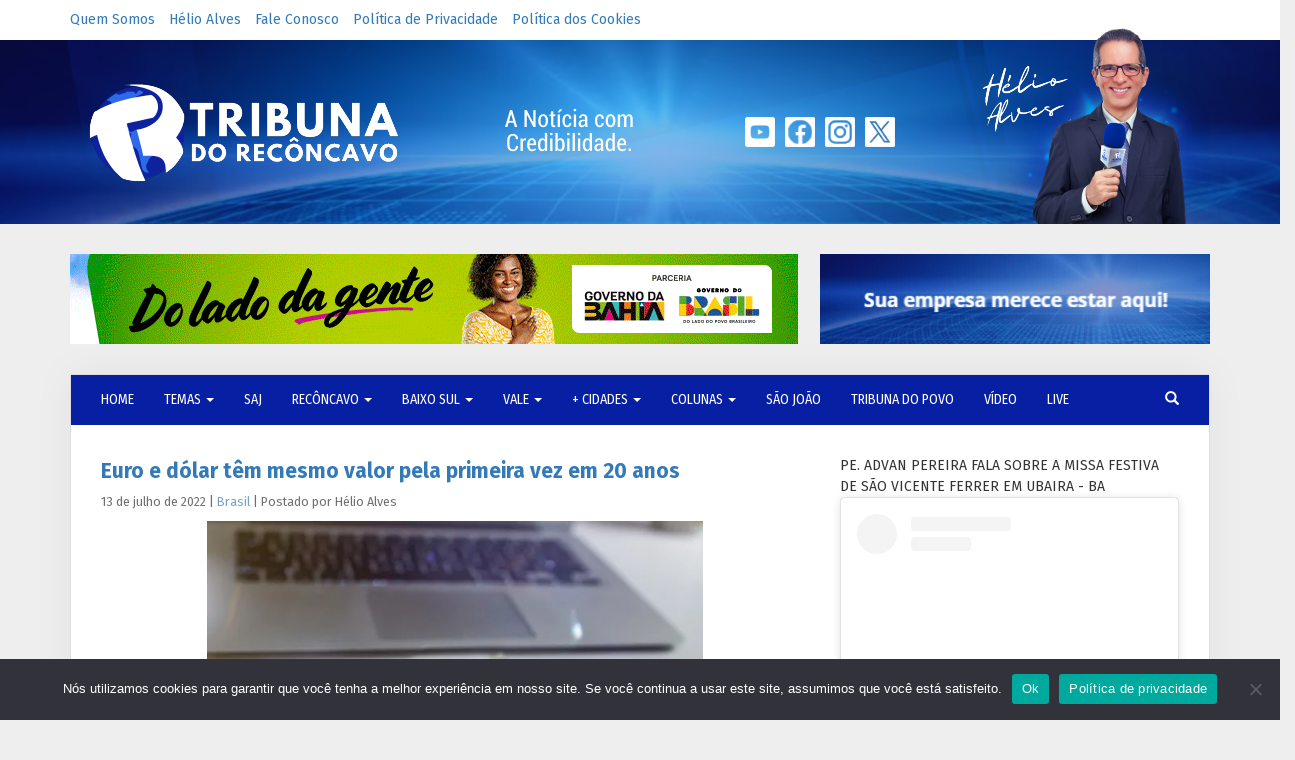

--- FILE ---
content_type: text/html; charset=UTF-8
request_url: https://tribunadoreconcavo.com/euro-e-dolar-tem-mesmo-valor-pela-primeira-vez-em-20-anos/
body_size: 80518
content:
<!DOCTYPE html>
<html lang="pt-br">

<head>
    <meta charset="utf-8" />
    <meta name="viewport" content="width=device-width, initial-scale=1, maximum-scale=1, user-scalable=yes" />
    <meta property="fb:app_id" content="754145631384205" />
    <meta name='robots' content='index, follow, max-image-preview:large, max-snippet:-1, max-video-preview:-1' />

	<!-- This site is optimized with the Yoast SEO plugin v26.8 - https://yoast.com/product/yoast-seo-wordpress/ -->
	<title>Tribuna do Recôncavo / Brasil / Euro e dólar têm mesmo valor pela primeira vez em 20 anos</title>
	<meta name="description" content="O euro chegou a equivaler a US$ 1 nesta terça-feira (12), atingindo uma queda de cerca de 12% desde o início do ano. É a primeira vez, em 20 anos, que as. Leia agora em Tribuna do Recôncavo." />
	<link rel="canonical" href="https://tribunadoreconcavo.com/euro-e-dolar-tem-mesmo-valor-pela-primeira-vez-em-20-anos/" />
	<meta name="twitter:card" content="summary_large_image" />
	<meta name="twitter:title" content="Tribuna do Recôncavo / Brasil / Euro e dólar têm mesmo valor pela primeira vez em 20 anos" />
	<meta name="twitter:description" content="O euro chegou a equivaler a US$ 1 nesta terça-feira (12), atingindo uma queda de cerca de 12% desde o início do ano. É a primeira vez, em 20 anos, que as. Leia agora em Tribuna do Recôncavo." />
	<meta name="twitter:image" content="https://tribunadoreconcavo.com/wp-content/uploads/2021/02/dolar444.jpg" />
	<meta name="twitter:creator" content="@tribunaofc" />
	<meta name="twitter:site" content="@tribunaofc" />
	<meta name="twitter:label1" content="Escrito por" />
	<meta name="twitter:data1" content="Hélio Alves" />
	<meta name="twitter:label2" content="Est. tempo de leitura" />
	<meta name="twitter:data2" content="1 minuto" />
	<script type="application/ld+json" class="yoast-schema-graph">{"@context":"https://schema.org","@graph":[{"@type":"Article","@id":"https://tribunadoreconcavo.com/euro-e-dolar-tem-mesmo-valor-pela-primeira-vez-em-20-anos/#article","isPartOf":{"@id":"https://tribunadoreconcavo.com/euro-e-dolar-tem-mesmo-valor-pela-primeira-vez-em-20-anos/"},"author":{"name":"Hélio Alves","@id":"https://tribunadoreconcavo.com/#/schema/person/1d2da32fea76e8c1710afde3c445a451"},"headline":"Euro e dólar têm mesmo valor pela primeira vez em 20 anos","datePublished":"2022-07-13T04:18:42+00:00","dateModified":"2022-07-13T04:23:28+00:00","mainEntityOfPage":{"@id":"https://tribunadoreconcavo.com/euro-e-dolar-tem-mesmo-valor-pela-primeira-vez-em-20-anos/"},"wordCount":154,"commentCount":0,"publisher":{"@id":"https://tribunadoreconcavo.com/#organization"},"image":{"@id":"https://tribunadoreconcavo.com/euro-e-dolar-tem-mesmo-valor-pela-primeira-vez-em-20-anos/#primaryimage"},"thumbnailUrl":"https://tribunadoreconcavo.com/wp-content/uploads/2021/02/dolar444.jpg","articleSection":["Brasil"],"inLanguage":"pt-BR","potentialAction":[{"@type":"CommentAction","name":"Comment","target":["https://tribunadoreconcavo.com/euro-e-dolar-tem-mesmo-valor-pela-primeira-vez-em-20-anos/#respond"]}]},{"@type":"WebPage","@id":"https://tribunadoreconcavo.com/euro-e-dolar-tem-mesmo-valor-pela-primeira-vez-em-20-anos/","url":"https://tribunadoreconcavo.com/euro-e-dolar-tem-mesmo-valor-pela-primeira-vez-em-20-anos/","name":"Tribuna do Recôncavo / Brasil / Euro e dólar têm mesmo valor pela primeira vez em 20 anos","isPartOf":{"@id":"https://tribunadoreconcavo.com/#website"},"primaryImageOfPage":{"@id":"https://tribunadoreconcavo.com/euro-e-dolar-tem-mesmo-valor-pela-primeira-vez-em-20-anos/#primaryimage"},"image":{"@id":"https://tribunadoreconcavo.com/euro-e-dolar-tem-mesmo-valor-pela-primeira-vez-em-20-anos/#primaryimage"},"thumbnailUrl":"https://tribunadoreconcavo.com/wp-content/uploads/2021/02/dolar444.jpg","datePublished":"2022-07-13T04:18:42+00:00","dateModified":"2022-07-13T04:23:28+00:00","description":"O euro chegou a equivaler a US$ 1 nesta terça-feira (12), atingindo uma queda de cerca de 12% desde o início do ano. É a primeira vez, em 20 anos, que as. Leia agora em Tribuna do Recôncavo.","breadcrumb":{"@id":"https://tribunadoreconcavo.com/euro-e-dolar-tem-mesmo-valor-pela-primeira-vez-em-20-anos/#breadcrumb"},"inLanguage":"pt-BR","potentialAction":[{"@type":"ReadAction","target":["https://tribunadoreconcavo.com/euro-e-dolar-tem-mesmo-valor-pela-primeira-vez-em-20-anos/"]}]},{"@type":"ImageObject","inLanguage":"pt-BR","@id":"https://tribunadoreconcavo.com/euro-e-dolar-tem-mesmo-valor-pela-primeira-vez-em-20-anos/#primaryimage","url":"https://tribunadoreconcavo.com/wp-content/uploads/2021/02/dolar444.jpg","contentUrl":"https://tribunadoreconcavo.com/wp-content/uploads/2021/02/dolar444.jpg","width":615,"height":346,"caption":"Image by Jan Vašek from Pixabay"},{"@type":"BreadcrumbList","@id":"https://tribunadoreconcavo.com/euro-e-dolar-tem-mesmo-valor-pela-primeira-vez-em-20-anos/#breadcrumb","itemListElement":[{"@type":"ListItem","position":1,"name":"Home","item":"https://tribunadoreconcavo.com/"},{"@type":"ListItem","position":2,"name":"Euro e dólar têm mesmo valor pela primeira vez em 20 anos"}]},{"@type":"WebSite","@id":"https://tribunadoreconcavo.com/#website","url":"https://tribunadoreconcavo.com/","name":"Tribuna do Recôncavo","description":"A Notícia com Credibilidade","publisher":{"@id":"https://tribunadoreconcavo.com/#organization"},"potentialAction":[{"@type":"SearchAction","target":{"@type":"EntryPoint","urlTemplate":"https://tribunadoreconcavo.com/?s={search_term_string}"},"query-input":{"@type":"PropertyValueSpecification","valueRequired":true,"valueName":"search_term_string"}}],"inLanguage":"pt-BR"},{"@type":"Organization","@id":"https://tribunadoreconcavo.com/#organization","name":"Tribuna do Recôncavo","url":"https://tribunadoreconcavo.com/","logo":{"@type":"ImageObject","inLanguage":"pt-BR","@id":"https://tribunadoreconcavo.com/#/schema/logo/image/","url":"https://tribunadoreconcavo.com/wp-content/uploads/2024/08/LOGO_HORIZONTAL_AZUL.png","contentUrl":"https://tribunadoreconcavo.com/wp-content/uploads/2024/08/LOGO_HORIZONTAL_AZUL.png","width":500,"height":175,"caption":"Tribuna do Recôncavo"},"image":{"@id":"https://tribunadoreconcavo.com/#/schema/logo/image/"},"sameAs":["https://www.facebook.com/tribunaofc","https://x.com/tribunaofc","https://www.youtube.com/@tribunaofc","https://www.instagram.com/tribunaofc/"]},{"@type":"Person","@id":"https://tribunadoreconcavo.com/#/schema/person/1d2da32fea76e8c1710afde3c445a451","name":"Hélio Alves"}]}</script>
	<!-- / Yoast SEO plugin. -->


<link rel='dns-prefetch' href='//fonts.googleapis.com' />
<script type="text/javascript" id="wpp-js" src="https://tribunadoreconcavo.com/wp-content/plugins/wordpress-popular-posts/assets/js/wpp.min.js?ver=7.3.6" data-sampling="0" data-sampling-rate="100" data-api-url="https://tribunadoreconcavo.com/wp-json/wordpress-popular-posts" data-post-id="231867" data-token="aa9b5666a4" data-lang="0" data-debug="0"></script>
<link rel="alternate" type="application/rss+xml" title="Feed de comentários para Tribuna do Recôncavo &raquo; Euro e dólar têm mesmo valor pela primeira vez em 20 anos" href="https://tribunadoreconcavo.com/euro-e-dolar-tem-mesmo-valor-pela-primeira-vez-em-20-anos/feed/" />
<link rel="alternate" title="oEmbed (JSON)" type="application/json+oembed" href="https://tribunadoreconcavo.com/wp-json/oembed/1.0/embed?url=https%3A%2F%2Ftribunadoreconcavo.com%2Feuro-e-dolar-tem-mesmo-valor-pela-primeira-vez-em-20-anos%2F" />
<link rel="alternate" title="oEmbed (XML)" type="text/xml+oembed" href="https://tribunadoreconcavo.com/wp-json/oembed/1.0/embed?url=https%3A%2F%2Ftribunadoreconcavo.com%2Feuro-e-dolar-tem-mesmo-valor-pela-primeira-vez-em-20-anos%2F&#038;format=xml" />
		<style>
			.lazyload,
			.lazyloading {
				max-width: 100%;
			}
		</style>
		<style id='wp-img-auto-sizes-contain-inline-css' type='text/css'>
img:is([sizes=auto i],[sizes^="auto," i]){contain-intrinsic-size:3000px 1500px}
/*# sourceURL=wp-img-auto-sizes-contain-inline-css */
</style>
<link rel='stylesheet' id='catch-infinite-scroll-css' href='https://tribunadoreconcavo.com/wp-content/plugins/catch-infinite-scroll/public/css/catch-infinite-scroll-public.css?ver=2.0.8' type='text/css' media='all' />
<link rel='stylesheet' id='cookie-notice-front-css' href='https://tribunadoreconcavo.com/wp-content/plugins/cookie-notice/css/front.min.css?ver=2.5.11' type='text/css' media='all' />
<link rel='stylesheet' id='wordpress-popular-posts-css-css' href='https://tribunadoreconcavo.com/wp-content/plugins/wordpress-popular-posts/assets/css/wpp.css?ver=7.3.6' type='text/css' media='all' />
<link rel='stylesheet' id='bootstrap-css' href='https://tribunadoreconcavo.com/wp-content/themes/ultraconversao/../../../wp-includes/css/bootstrap.min.css?ver=6.9' type='text/css' media='all' />
<link rel='stylesheet' id='ultraconversao-css' href='https://tribunadoreconcavo.com/wp-content/themes/ultraconversao/style.css?ver=6.9' type='text/css' media='all' />
<link rel='stylesheet' id='load-fa-css' href='https://tribunadoreconcavo.com/wp-content/themes/ultraconversao/../../../wp-includes/css/font-awesome.min.css?ver=6.9' type='text/css' media='all' />
<link rel='stylesheet' id='google_fonts-css' href='//fonts.googleapis.com/css?family=Fira+Sans+Condensed:400,700|Fira+Sans:400,700&#038;display=swap' type='text/css' media='all' />
<link rel='stylesheet' id='ald-styles-css' href='https://tribunadoreconcavo.com/wp-content/plugins/ajax-load-more-anything/assets/styles.min.css?ver=3.3.9' type='text/css' media='all' />
<script type="text/javascript" id="cookie-notice-front-js-before">
/* <![CDATA[ */
var cnArgs = {"ajaxUrl":"https:\/\/tribunadoreconcavo.com\/wp-admin\/admin-ajax.php","nonce":"a010da6772","hideEffect":"fade","position":"bottom","onScroll":true,"onScrollOffset":100,"onClick":false,"cookieName":"cookie_notice_accepted","cookieTime":604800,"cookieTimeRejected":604800,"globalCookie":false,"redirection":false,"cache":true,"revokeCookies":false,"revokeCookiesOpt":"automatic"};

//# sourceURL=cookie-notice-front-js-before
/* ]]> */
</script>
<script type="text/javascript" src="https://tribunadoreconcavo.com/wp-content/plugins/cookie-notice/js/front.min.js?ver=2.5.11" id="cookie-notice-front-js"></script>
<script type="text/javascript" src="https://tribunadoreconcavo.com/wp-includes/js/jquery/jquery.min.js?ver=3.7.1" id="jquery-core-js"></script>
<script type="text/javascript" src="https://tribunadoreconcavo.com/wp-includes/js/jquery/jquery-migrate.min.js?ver=3.4.1" id="jquery-migrate-js"></script>

<!-- OG: 3.3.8 --><link rel="image_src" href="https://tribunadoreconcavo.com/wp-content/uploads/2021/02/dolar444.jpg"><meta name="msapplication-TileImage" content="https://tribunadoreconcavo.com/wp-content/uploads/2021/02/dolar444.jpg">
<meta property="og:image" content="https://tribunadoreconcavo.com/wp-content/uploads/2021/02/dolar444.jpg"><meta property="og:image:secure_url" content="https://tribunadoreconcavo.com/wp-content/uploads/2021/02/dolar444.jpg"><meta property="og:image:width" content="615"><meta property="og:image:height" content="346"><meta property="og:image:alt" content="Image by Jan Vašek from Pixabay"><meta property="og:image:type" content="image/jpeg"><meta property="og:description" content="O euro chegou a equivaler a US$ 1 nesta terça-feira (12), atingindo uma queda de cerca de 12% desde o início do ano. É a primeira vez, em 20 anos, que as duas moedas atingem paridade e têm o mesmo valor. A última vez em que as moedas registraram o mesmo valor foi em 2002,..."><meta property="og:type" content="article"><meta property="og:locale" content="pt_BR"><meta property="og:site_name" content="Tribuna do Recôncavo"><meta property="og:title" content="Euro e dólar têm mesmo valor pela primeira vez em 20 anos"><meta property="og:url" content="https://tribunadoreconcavo.com/euro-e-dolar-tem-mesmo-valor-pela-primeira-vez-em-20-anos/"><meta property="og:updated_time" content="2022-07-13T01:23:28-03:00"><meta property="og:see_also" content="https://tribunadoreconcavo.com/aumento-salarial-libere-mais-credito-consignado/"><meta property="og:see_also" content="https://tribunadoreconcavo.com/presidente-lula-assina-decreto-que-moderniza-o-programa-de-alimentacao-do-trabalhador/"><meta property="og:see_also" content="https://tribunadoreconcavo.com/homem-recebe-quase-r-100-mil-de-indenizacao-por-causa-de-emprestimos-consignados-fraudulentos/"><meta property="og:see_also" content="https://tribunadoreconcavo.com/tst-determina-ampla-divulgacao-de-proposta-a-trabalhadores-dos-correios/"><meta property="og:see_also" content="https://tribunadoreconcavo.com/banco-do-nordeste-lanca-edital-no-valor-de-r-30-milhoes-para-apoiar-catadores-de-reciclaveis/"><meta property="og:see_also" content="https://tribunadoreconcavo.com/caixa-incorpora-requisitos-sustentaveis-e-volta-a-operar-financiamento-de-construcao-de-imoveis-acima-de-r-225-milhoes/">
<meta property="article:published_time" content="2022-07-13T04:18:42+00:00"><meta property="article:modified_time" content="2022-07-13T04:23:28+00:00"><meta property="article:section" content="Brasil"><meta property="article:author:first_name" content="Hélio"><meta property="article:author:last_name" content="Alves"><meta property="article:author:username" content="Hélio Alves">
<meta property="twitter:partner" content="ogwp"><meta property="twitter:card" content="summary_large_image"><meta property="twitter:image" content="https://tribunadoreconcavo.com/wp-content/uploads/2021/02/dolar444.jpg"><meta property="twitter:image:alt" content="Image by Jan Vašek from Pixabay"><meta property="twitter:title" content="Euro e dólar têm mesmo valor pela primeira vez em 20 anos"><meta property="twitter:description" content="O euro chegou a equivaler a US$ 1 nesta terça-feira (12), atingindo uma queda de cerca de 12% desde o início do ano. É a primeira vez, em 20 anos, que as duas moedas atingem paridade e têm o mesmo..."><meta property="twitter:url" content="https://tribunadoreconcavo.com/euro-e-dolar-tem-mesmo-valor-pela-primeira-vez-em-20-anos/"><meta property="twitter:label1" content="Reading time"><meta property="twitter:data1" content="Less than a minute">
<meta itemprop="image" content="https://tribunadoreconcavo.com/wp-content/uploads/2021/02/dolar444.jpg"><meta itemprop="name" content="Euro e dólar têm mesmo valor pela primeira vez em 20 anos"><meta itemprop="description" content="O euro chegou a equivaler a US$ 1 nesta terça-feira (12), atingindo uma queda de cerca de 12% desde o início do ano. É a primeira vez, em 20 anos, que as duas moedas atingem paridade e têm o mesmo valor. A última vez em que as moedas registraram o mesmo valor foi em 2002,..."><meta itemprop="datePublished" content="2022-07-13"><meta itemprop="dateModified" content="2022-07-13T04:23:28+00:00">
<meta property="profile:first_name" content="Hélio"><meta property="profile:last_name" content="Alves"><meta property="profile:username" content="Hélio Alves">
<!-- /OG -->

<link rel="https://api.w.org/" href="https://tribunadoreconcavo.com/wp-json/" /><link rel="alternate" title="JSON" type="application/json" href="https://tribunadoreconcavo.com/wp-json/wp/v2/posts/231867" /><link rel='shortlink' href='https://tribunadoreconcavo.com/?p=231867' />

<!-- Lara's Google Analytics - https://www.xtraorbit.com/wordpress-google-analytics-dashboard-widget/ -->
<script async src="https://www.googletagmanager.com/gtag/js?id=G-ZZZ0509C8L"></script>
<script>
  window.dataLayer = window.dataLayer || [];
  function gtag(){dataLayer.push(arguments);}
  gtag('js', new Date());
  gtag('config', 'G-ZZZ0509C8L');
</script>

            <style id="wpp-loading-animation-styles">@-webkit-keyframes bgslide{from{background-position-x:0}to{background-position-x:-200%}}@keyframes bgslide{from{background-position-x:0}to{background-position-x:-200%}}.wpp-widget-block-placeholder,.wpp-shortcode-placeholder{margin:0 auto;width:60px;height:3px;background:#dd3737;background:linear-gradient(90deg,#dd3737 0%,#571313 10%,#dd3737 100%);background-size:200% auto;border-radius:3px;-webkit-animation:bgslide 1s infinite linear;animation:bgslide 1s infinite linear}</style>
            		<script>
			document.documentElement.className = document.documentElement.className.replace('no-js', 'js');
		</script>
				<style>
			.no-js img.lazyload {
				display: none;
			}

			figure.wp-block-image img.lazyloading {
				min-width: 150px;
			}

			.lazyload,
			.lazyloading {
				--smush-placeholder-width: 100px;
				--smush-placeholder-aspect-ratio: 1/1;
				width: var(--smush-image-width, var(--smush-placeholder-width)) !important;
				aspect-ratio: var(--smush-image-aspect-ratio, var(--smush-placeholder-aspect-ratio)) !important;
			}

						.lazyload, .lazyloading {
				opacity: 0;
			}

			.lazyloaded {
				opacity: 1;
				transition: opacity 400ms;
				transition-delay: 0ms;
			}

					</style>
		<link rel="icon" href="https://tribunadoreconcavo.com/wp-content/uploads/2024/07/cropped-Icone-32x32.png" sizes="32x32" />
<link rel="icon" href="https://tribunadoreconcavo.com/wp-content/uploads/2024/07/cropped-Icone-192x192.png" sizes="192x192" />
<link rel="apple-touch-icon" href="https://tribunadoreconcavo.com/wp-content/uploads/2024/07/cropped-Icone-180x180.png" />
<meta name="msapplication-TileImage" content="https://tribunadoreconcavo.com/wp-content/uploads/2024/07/cropped-Icone-270x270.png" />
		<style type="text/css" id="wp-custom-css">
			/* MOBILE & DESKTOP */

.border-head {
	display: none;
}

body>header.new-header>div.main-head {
	background-position: bottom center;
	padding: 12px 0;
}

.new-header .main-head .social {
	position: relative;
	left: -20px;
}

.new-header .main-head .social img {
	max-width: 30px;
	max-height: 30px;
	margin: 65px 3px;
}

.new-header .helio {
	margin-top: -26px !important;
}

.comment-form-url,
.comment-form-cookies-consent {
	display: none;
}

.commentlist {
/*	list-style: none;
	padding: 0; */
}

.commentlist li {
	margin-bottom: 25px;
}

.commentlist li .comment-author {
	display: inline-block;
}

.commentlist li cite {
	font-style: normal !important;
}

.commentlist li .says {
	color: #fff;
}

.commentlist li .says:after {
	content: 'disse em ';
	margin-left: -36px;
	color: #222;
}

.commentlist li .comment-meta {
	display: inline-block;
	margin-left: 0 !important;
}

.commentlist li .comment-meta a {
	color: #222;
}

.commentlist li .reply {
	margin-top: -15px;
}

#posts-relacionados h3,
#mais-lidos h3 {
	font-size: 24px;
	border-top: 1px solid #eee;
	padding: 25px 0 15px;
	margin-top: 25px;
}

#posts-relacionados .yarpp-thumbnail {
	border: none;
	margin: 20px;
	padding: 0;
	height: auto;
}

#posts-relacionados .yarpp-thumbnail img {
	width: 300px;
	height: 180px;
}

#mais-lidos ul {
	padding: 0;
}

#mais-lidos ul li {
	margin: 20px 30px 30px
}

#mais-lidos ul li a {
	font-weight: bold;
}

#mais-lidos ul li .post-stats {
	display: none;
}

footer.sitemap .links {
	background: rgb(7, 31, 163);
	/*background-image: url(https://tribunadoreconcavo.com/wp-content/uploads/2019/02/BACKGROUND.png);
	background-position: center center;*/
	padding: 15px 30px;
}

footer.sitemap .menu-footer {
	margin-top: 16px;
}

footer.sitemap,
footer.sitemap a {
	color: #fff;
	font-family: sans-serif;
	font-size: 13px;
}

footer.sitemap {
	color: rgba(255,255,255,.7);
}

footer.sitemap .social {
	text-align: right;
	margin-top: 18px;
}

footer.sitemap .social a {
	margin-left: 15px;
}

.single #widget_sp_image-29 {
	position: static !important;
}

.single #widget_sp_image-29_clone {
	display: none !important;
}

.home .advertising-slide img,
.single .advertising-slide img {
	margin-bottom: 30px !important;
}

.single h1.post-title {
	padding-top: 5px
}



/* DESKTOP */

@media only screen and (min-width: 800px) {
	
	.main-head .col-md-4 a img {
		margin-top: 4px;
	}
	
	#navbar-primary ul.navbar-nav > li:nth-child(2),
	#navbar-primary ul.navbar-nav > li:nth-child(3) {
		display: inline;
	}
	
	.widget_text.widget {
		/*display: none;*/
	}
	
}

/* MOBILE */

@media only screen and (max-width: 800px) {
	
	#page {
		padding: 15px;
	}
	
	body.home aside.sidebar {
		display: none;
	}
	
	.navbar-default {
		margin: -15px -16px 25px -16px;
	}
	
	#navbar-navigation ul.navbar-nav > li:nth-child(1) {
		display: none;
	}
	
	.sidebar #search-3 {
		display: none;
	}
	
	.sidebar .widget img.aligncenter {
		max-width: inherit !important;
		width: 100% !important;
		height: auto;
	}
	
	.widget .fb-page span,
	.widget .fb-page iframe,
	.sidebar .widget iframe {
		width: 100% !important;
	}
	
	.widget_text.widget {
		border: 1px solid #ddd;
		padding: 25px;
		text-align: center;
		margin-top: 30px;
    margin-bottom: 30px;
	}
	
	.widget_text.widget img {
		width: 150px;
		height: 150px;
		margin: 15px 0;
	}
	
	.anuncio-esquerdo,
	.anuncio-direito {
		width: 100% !important;
		height: auto !important;
		float: none !important;
	}
	
	.anuncio-esquerdo {
		margin-bottom: 25px;
	}
	
	.anuncio-esquerdo img,
	.anuncio-direito img {
		width: 100%;
		height: auto !important;
	}
	
	#posts-relacionados .yarpp-thumbnail,
	#mais-lidos ul li {
		margin: 0 0 30px !important;
	}
	
	#posts-relacionados .yarpp-thumbnail,
	#posts-relacionados .yarpp-thumbnail img,
	#posts-relacionados .yarpp-thumbnail span {
		width: 100% !important;
		height: auto !important;
	}
	
	#mais-lidos .wpp-post-title,
	#mais-lidos .wpp-thumbnail {
		display: block !important;
		margin: 0 !important;
		width: 100% !important;
		height: auto !important;
	}
	
	.page-id-94 .sidebar,
	.page-id-163 .sidebar,
	.page-id-2 .sidebar {
		display: none;
	}
	
	footer.sitemap .links {
		margin: 0 -15px -15px;
		text-align: center !important;
	}
	
	footer.sitemap .social {
			text-align: center;
	}
	
	.scroll-back-to-top-wrapper {
		bottom: 10px;
		right: 10px;
	}
	
}

.advertising-slide h3 {
	text-align: center;
}

.advertising-slide iframe {
	width: 100%;
	min-height: 400px;
}

.comment-author .says {
	margin-right: 6px;
}

.hentry .whatsapp-button {
    margin-bottom: 30px;
}

@media (max-width: 767px) {
    .advertising {
    margin-top: 25px !important;
		margin-bottom: 25px !important;
    }
	    .sidebar {
        margin-top: 30px !important;
        margin-bottom: 30px !important;
    }
}

/*BackToTop*/
#scrollToTopBtn {
    display: none;
    position: fixed;
    bottom: 20px;
    right: 20px;
    z-index: 100;
    font-size: 24px;
    background-color: #808080;
    color: white;
    border: none;
    border-radius: 50%; /* Faz o botão ficar redondo */
    width: 50px; /* Largura do botão */
    height: 50px; /* Altura do botão */
    padding: 10px;
    text-align: center;
    line-height: 30px; /* Alinha o texto dentro do botão */
    cursor: pointer;
    box-shadow: 0px 4px 6px rgba(0, 0, 0, 0.3);
}

#scrollToTopBtn:hover {
    background-color: #555;
}		</style>
		<style type="text/css">#mais-noticias .posts article{display:none}</style>
<meta name="viewport" content="width=device-width, user-scalable=yes, initial-scale=1.0, minimum-scale=0.1, maximum-scale=10.0">
    <link rel="icon" type="image/x-icon" href="https://tribunadoreconcavo.com/wp-content/imagens-do-site/favicon.ico"
        data-pagespeed-no-transform>
    <meta name="google-site-verification" content="qfysn8iLHKOzfr78276Z3dHpaIotwgawdg9thOLNwOA" />
    <script type="text/javascript"
        src="//platform-api.sharethis.com/js/sharethis.js#property=5aaac8a4aa14db0013c30569&product=custom-share-buttons">
    </script>
<link rel='stylesheet' id='yarppRelatedCss-css' href='https://tribunadoreconcavo.com/wp-content/plugins/yet-another-related-posts-plugin/style/related.css?ver=5.30.11' type='text/css' media='all' />
<link rel='stylesheet' id='yarpp-thumbnails-css' href='https://tribunadoreconcavo.com/wp-content/plugins/yet-another-related-posts-plugin/style/styles_thumbnails.css?ver=5.30.11' type='text/css' media='all' />
<style id='yarpp-thumbnails-inline-css' type='text/css'>
.yarpp-thumbnails-horizontal .yarpp-thumbnail {width: 310px;height: 350px;margin: 5px;margin-left: 0px;}.yarpp-thumbnail > img, .yarpp-thumbnail-default {width: 300px;height: 300px;margin: 5px;}.yarpp-thumbnails-horizontal .yarpp-thumbnail-title {margin: 7px;margin-top: 0px;width: 300px;}.yarpp-thumbnail-default > img {min-height: 300px;min-width: 300px;}
/*# sourceURL=yarpp-thumbnails-inline-css */
</style>
</head>

<body class="wp-singular post-template-default single single-post postid-231867 single-format-standard wp-theme-ultraconversao cookies-not-set post-euro-e-dolar-tem-mesmo-valor-pela-primeira-vez-em-20-anos">

    <header class="new-header">
        <div class="top-head hidden-sm hidden-xs">
            <div class="container">
                <div class="row">
                    <div class="col-md-7">
                        <div class="menu-menu-2-container"><ul><li id="menu-item-272310" class="menu-item menu-item-type-post_type menu-item-object-page menu-item-272310"><a href="https://tribunadoreconcavo.com/quem-somos/">Quem Somos</a></li>
<li id="menu-item-272309" class="menu-item menu-item-type-post_type menu-item-object-page menu-item-272309"><a href="https://tribunadoreconcavo.com/helio-alves/">Hélio Alves</a></li>
<li id="menu-item-272308" class="menu-item menu-item-type-post_type menu-item-object-page menu-item-272308"><a href="https://tribunadoreconcavo.com/contatos/">Fale Conosco</a></li>
<li id="menu-item-272311" class="menu-item menu-item-type-post_type menu-item-object-page menu-item-privacy-policy menu-item-272311"><a rel="privacy-policy" href="https://tribunadoreconcavo.com/politica-de-privacidade/">Política de Privacidade</a></li>
<li id="menu-item-272312" class="menu-item menu-item-type-post_type menu-item-object-page menu-item-272312"><a href="https://tribunadoreconcavo.com/politica-dos-cookies/">Política dos Cookies</a></li>
</ul></div>                    </div>
                </div>
            </div>
        </div>

        <div class="main-head"> 
            <div class="container">
                <style data-pagespeed-no-transform>
                body>header.new-header>div.main-head {
                    background-image: url('https://tribunadoreconcavo.com/wp-content/imagens-do-site/background.png');
                    background-repeat: no-repeat;
                }
                </style>

                <div class="row">
                    <div class="col-md-4">
                        <a href="https://tribunadoreconcavo.com">
                            <!-- Modificado para que as imagens do site não sejam armazenadas no local das imagens das postagens (para não serem excluidas por manutenção de espaço no HD do VPS) -->
                            <img data-src="https://tribunadoreconcavo.com/wp-content/imagens-do-site/logotipo.png"
                                class="img-responsive lazyload" data-pagespeed-no-transform src="[data-uri]" style="--smush-placeholder-width: 350px; --smush-placeholder-aspect-ratio: 350/154;" />
                        </a>
                    </div>

                    <div class="col-md-2 hidden-sm hidden-xs">
                        <img data-src="https://tribunadoreconcavo.com/wp-content/imagens-do-site/4322.png"
                            data-pagespeed-no-transform src="[data-uri]" class="lazyload" style="--smush-placeholder-width: 218px; --smush-placeholder-aspect-ratio: 218/156;" />
                    </div>

                    <div class="col-md-3 hidden-sm hidden-xs">
                        <div class="social">
                            <a href="https://www.youtube.com/@tribunaofc" target="_blank">
                                <img data-src="https://tribunadoreconcavo.com/wp-content/imagens-do-site/iconeyoutube.png"
                                    data-pagespeed-no-transform src="[data-uri]" class="lazyload" style="--smush-placeholder-width: 36px; --smush-placeholder-aspect-ratio: 36/36;" />
                            </a>
                            <a href="https://www.facebook.com/tribunaofc" target="_blank">
                                <img data-src="https://tribunadoreconcavo.com/wp-content/imagens-do-site/facebook.png"
                                    data-pagespeed-no-transform src="[data-uri]" class="lazyload" style="--smush-placeholder-width: 36px; --smush-placeholder-aspect-ratio: 36/36;" />
                            </a>
                            <a href="https://www.instagram.com/tribunaofc/" target="_blank">
                                <img data-src="https://tribunadoreconcavo.com/wp-content/imagens-do-site/instagram.png"
                                    data-pagespeed-no-transform src="[data-uri]" class="lazyload" style="--smush-placeholder-width: 36px; --smush-placeholder-aspect-ratio: 36/36;" />
                            </a>
                            <a href="https://x.com/tribunaofc" target="_blank">
                                <img data-src="https://tribunadoreconcavo.com/wp-content/imagens-do-site/twitter.png"
                                    data-pagespeed-no-transform src="[data-uri]" class="lazyload" style="--smush-placeholder-width: 36px; --smush-placeholder-aspect-ratio: 36/36;" />
                            </a>
                        </div>
                    </div>

                    <div class="col-md-3 hidden-sm hidden-xs">
                        <a href="https://tribunadoreconcavo.com/helio-alves/">
                            <img data-src="https://tribunadoreconcavo.com/wp-content/imagens-do-site/novafototopo.png"
                                class="helio lazyload" data-pagespeed-no-transform src="[data-uri]" style="--smush-placeholder-width: 276px; --smush-placeholder-aspect-ratio: 276/198;" />
                        </a>
                    </div>
                </div>
            </div>
        </div>

        <div class="border-head"></div>
    </header>

    <div class="advertising">
        <div class="container">
                        <div class="anuncio-esquerdo">

<!-- início código anuncio -->
<a target="_blank" href="https://www.ba.gov.br/comunicacao/doladodagente"><img decoding="async" data-src="https://tribunadoreconcavo.com/wp-content/uploads/2025/11/BANNER-GV-NOV.gif" src="[data-uri]" class="lazyload" style="--smush-placeholder-width: 728px; --smush-placeholder-aspect-ratio: 728/90;" /></a>
<!-- fim código anuncio -->

</div>


<div class="anuncio-direito">

<!-- início código anuncio -->
<a href="https://tribunadoreconcavo.com/?p=241922"><img decoding="async" data-src="https://tribunadoreconcavo.com/wp-content/uploads/2024/07/Sua-empresa-merece-estar-aqui-1.gif" src="[data-uri]" class="lazyload" style="--smush-placeholder-width: 390px; --smush-placeholder-aspect-ratio: 390/90;" /></a>
<!-- fim código anuncio -->

</div>

<style>
.anuncio-esquerdo { width: 728px; height: 90px; float: left; }
.anuncio-direito { width: 390px; height: 90px; float: right; }
</style>                    </div>
    </div>

    <div class="container">
        <div id="page">

            <!-- Navegação Desktop -->
            <div class="navbar navbar-default hidden-sm hidden-xs" role="navigation">
                <div class="container-fluid">
                    <div class="navbar-header">
                        <button type="button" class="navbar-toggle collapsed pull-left" data-toggle="collapse"
                            data-target="#navbar-primary" aria-expanded="false" aria-controls="navbar">
                            <span class="glyphicon glyphicon-menu-hamburger"></span>
                            <!-- Menu de Navegação -->
                        </button>
                    </div>
                    <div id="navbar-primary" class="collapse navbar-collapse">
                        <div class="menu-menu-3-container"><ul class="nav navbar-nav"><li id="menu-item-249300" class="menu-item menu-item-type-custom menu-item-object-custom menu-item-home menu-item-249300"><a href="https://tribunadoreconcavo.com/">HOME</a></li>
<li id="menu-item-249303" class="menu-item menu-item-type-taxonomy menu-item-object-category menu-item-has-children menu-item-249303 dropdown"><a href="#" data-toggle="dropdown" class="dropdown-toggle" aria-haspopup="true">TEMAS <span class="caret"></span></a>
<ul role="menu" class="dropdown-menu">
	<li id="menu-item-249304" class="menu-item menu-item-type-taxonomy menu-item-object-category menu-item-249304"><a href="https://tribunadoreconcavo.com/category/transito/">Acidentes</a></li>
	<li id="menu-item-249305" class="menu-item menu-item-type-taxonomy menu-item-object-category menu-item-249305"><a href="https://tribunadoreconcavo.com/category/cade-voce/">Cadê Você</a></li>
	<li id="menu-item-249306" class="menu-item menu-item-type-taxonomy menu-item-object-category menu-item-249306"><a href="https://tribunadoreconcavo.com/category/catolico/">Católico</a></li>
	<li id="menu-item-249307" class="menu-item menu-item-type-taxonomy menu-item-object-category menu-item-249307"><a href="https://tribunadoreconcavo.com/category/concurso/">CONCURSO</a></li>
	<li id="menu-item-249308" class="menu-item menu-item-type-taxonomy menu-item-object-category menu-item-249308"><a href="https://tribunadoreconcavo.com/category/cultura/">Cultura</a></li>
	<li id="menu-item-249309" class="menu-item menu-item-type-taxonomy menu-item-object-category menu-item-249309"><a href="https://tribunadoreconcavo.com/category/direito/">Direito</a></li>
	<li id="menu-item-249310" class="menu-item menu-item-type-taxonomy menu-item-object-category menu-item-249310"><a href="https://tribunadoreconcavo.com/category/economia/">Economia</a></li>
	<li id="menu-item-249311" class="menu-item menu-item-type-taxonomy menu-item-object-category menu-item-249311"><a href="https://tribunadoreconcavo.com/category/educacao/">Educação</a></li>
	<li id="menu-item-249312" class="menu-item menu-item-type-taxonomy menu-item-object-category menu-item-249312"><a href="https://tribunadoreconcavo.com/category/esporte/">Esporte</a></li>
	<li id="menu-item-249314" class="menu-item menu-item-type-taxonomy menu-item-object-category menu-item-249314"><a href="https://tribunadoreconcavo.com/category/emprego/">EMPREGO</a></li>
	<li id="menu-item-249313" class="menu-item menu-item-type-taxonomy menu-item-object-category menu-item-249313"><a href="https://tribunadoreconcavo.com/category/empreendedorismo/">Empreendedorismo</a></li>
	<li id="menu-item-249315" class="menu-item menu-item-type-taxonomy menu-item-object-category menu-item-249315"><a href="https://tribunadoreconcavo.com/category/entretenimento/">Entretenimento</a></li>
	<li id="menu-item-249316" class="menu-item menu-item-type-taxonomy menu-item-object-category menu-item-249316"><a href="https://tribunadoreconcavo.com/category/celebridade/">Famosos</a></li>
	<li id="menu-item-249317" class="menu-item menu-item-type-taxonomy menu-item-object-category menu-item-249317"><a href="https://tribunadoreconcavo.com/category/eventos-evangelicos/">Góspel</a></li>
	<li id="menu-item-250301" class="menu-item menu-item-type-taxonomy menu-item-object-category menu-item-250301"><a href="https://tribunadoreconcavo.com/category/jogos/">JOGOS</a></li>
	<li id="menu-item-249320" class="menu-item menu-item-type-taxonomy menu-item-object-category menu-item-249320"><a href="https://tribunadoreconcavo.com/category/lazer/">Lazer</a></li>
	<li id="menu-item-249321" class="menu-item menu-item-type-taxonomy menu-item-object-category menu-item-249321"><a href="https://tribunadoreconcavo.com/category/literatura/">LIteratura</a></li>
	<li id="menu-item-249323" class="menu-item menu-item-type-taxonomy menu-item-object-category menu-item-249323"><a href="https://tribunadoreconcavo.com/category/policia/">Polícia</a></li>
	<li id="menu-item-249324" class="menu-item menu-item-type-taxonomy menu-item-object-category menu-item-249324"><a href="https://tribunadoreconcavo.com/category/politica/">Política</a></li>
	<li id="menu-item-249325" class="menu-item menu-item-type-taxonomy menu-item-object-category menu-item-249325"><a href="https://tribunadoreconcavo.com/category/saude/">SAÚDE</a></li>
</ul>
</li>
<li id="menu-item-249329" class="menu-item menu-item-type-taxonomy menu-item-object-category menu-item-249329"><a href="https://tribunadoreconcavo.com/category/saj/">SAJ</a></li>
<li id="menu-item-249330" class="menu-item menu-item-type-taxonomy menu-item-object-category menu-item-has-children menu-item-249330 dropdown"><a href="#" data-toggle="dropdown" class="dropdown-toggle" aria-haspopup="true">RECÔNCAVO <span class="caret"></span></a>
<ul role="menu" class="dropdown-menu">
	<li id="menu-item-249331" class="menu-item menu-item-type-taxonomy menu-item-object-category menu-item-249331"><a href="https://tribunadoreconcavo.com/category/varzedo/">Varzedo</a></li>
	<li id="menu-item-249332" class="menu-item menu-item-type-taxonomy menu-item-object-category menu-item-249332"><a href="https://tribunadoreconcavo.com/category/castro-alves/">Castro Alves</a></li>
	<li id="menu-item-249333" class="menu-item menu-item-type-taxonomy menu-item-object-category menu-item-249333"><a href="https://tribunadoreconcavo.com/category/santa-teresinha/">Santa Teresinha</a></li>
	<li id="menu-item-249334" class="menu-item menu-item-type-taxonomy menu-item-object-category menu-item-249334"><a href="https://tribunadoreconcavo.com/category/sapeacu/">Sapeaçu</a></li>
	<li id="menu-item-249335" class="menu-item menu-item-type-taxonomy menu-item-object-category menu-item-249335"><a href="https://tribunadoreconcavo.com/category/itatim/">Itatim</a></li>
	<li id="menu-item-249336" class="menu-item menu-item-type-taxonomy menu-item-object-category menu-item-249336"><a href="https://tribunadoreconcavo.com/category/sao-felipe/">São Felipe</a></li>
	<li id="menu-item-249337" class="menu-item menu-item-type-taxonomy menu-item-object-category menu-item-249337"><a href="https://tribunadoreconcavo.com/category/nazare/">Nazaré</a></li>
	<li id="menu-item-249338" class="menu-item menu-item-type-taxonomy menu-item-object-category menu-item-249338"><a href="https://tribunadoreconcavo.com/category/conceicao-do-almeida/">Conceição do Almeida</a></li>
	<li id="menu-item-280993" class="menu-item menu-item-type-taxonomy menu-item-object-category menu-item-280993"><a href="https://tribunadoreconcavo.com/category/cabaceiras-do-paraguacu/">Cabaceiras do Paraguaçu</a></li>
	<li id="menu-item-249339" class="menu-item menu-item-type-taxonomy menu-item-object-category menu-item-249339"><a href="https://tribunadoreconcavo.com/category/cachoeira/">Cachoeira</a></li>
	<li id="menu-item-249340" class="menu-item menu-item-type-taxonomy menu-item-object-category menu-item-249340"><a href="https://tribunadoreconcavo.com/category/cruz-das-almas/">Cruz das Almas</a></li>
	<li id="menu-item-249341" class="menu-item menu-item-type-taxonomy menu-item-object-category menu-item-249341"><a href="https://tribunadoreconcavo.com/category/muritiba/">Muritiba</a></li>
	<li id="menu-item-249344" class="menu-item menu-item-type-taxonomy menu-item-object-category menu-item-249344"><a href="https://tribunadoreconcavo.com/category/dom-macedo-costa/">Dom Macedo Costa</a></li>
	<li id="menu-item-249345" class="menu-item menu-item-type-taxonomy menu-item-object-category menu-item-249345"><a href="https://tribunadoreconcavo.com/category/muniz-ferreira/">Muniz Ferreira</a></li>
</ul>
</li>
<li id="menu-item-249346" class="menu-item menu-item-type-taxonomy menu-item-object-category menu-item-has-children menu-item-249346 dropdown"><a href="#" data-toggle="dropdown" class="dropdown-toggle" aria-haspopup="true">Baixo Sul <span class="caret"></span></a>
<ul role="menu" class="dropdown-menu">
	<li id="menu-item-280992" class="menu-item menu-item-type-taxonomy menu-item-object-category menu-item-280992"><a href="https://tribunadoreconcavo.com/category/aratuipe/">Aratuípe</a></li>
	<li id="menu-item-249343" class="menu-item menu-item-type-taxonomy menu-item-object-category menu-item-249343"><a href="https://tribunadoreconcavo.com/category/maragojipe/">Maragojipe</a></li>
	<li id="menu-item-249342" class="menu-item menu-item-type-taxonomy menu-item-object-category menu-item-249342"><a href="https://tribunadoreconcavo.com/category/jaguaripe/">Jaguaripe</a></li>
	<li id="menu-item-249347" class="menu-item menu-item-type-taxonomy menu-item-object-category menu-item-249347"><a href="https://tribunadoreconcavo.com/category/valenca/">Valença</a></li>
	<li id="menu-item-249364" class="menu-item menu-item-type-taxonomy menu-item-object-category menu-item-249364"><a href="https://tribunadoreconcavo.com/category/presidente-tancredo-neves/">Presidente Tancredo Neves</a></li>
	<li id="menu-item-249348" class="menu-item menu-item-type-taxonomy menu-item-object-category menu-item-249348"><a href="https://tribunadoreconcavo.com/category/taperoa/">Taperoá</a></li>
	<li id="menu-item-249349" class="menu-item menu-item-type-taxonomy menu-item-object-category menu-item-249349"><a href="https://tribunadoreconcavo.com/category/itubera/">Ituberá</a></li>
	<li id="menu-item-249350" class="menu-item menu-item-type-taxonomy menu-item-object-category menu-item-249350"><a href="https://tribunadoreconcavo.com/category/nilo-pecanha/">Nilo Peçanha</a></li>
	<li id="menu-item-249351" class="menu-item menu-item-type-taxonomy menu-item-object-category menu-item-249351"><a href="https://tribunadoreconcavo.com/category/cairu/">Cairu</a></li>
	<li id="menu-item-249352" class="menu-item menu-item-type-taxonomy menu-item-object-category menu-item-249352"><a href="https://tribunadoreconcavo.com/category/morro-de-sao-paulo/">Morro de São Paulo</a></li>
	<li id="menu-item-249353" class="menu-item menu-item-type-taxonomy menu-item-object-category menu-item-249353"><a href="https://tribunadoreconcavo.com/category/camamu/">Camamu</a></li>
	<li id="menu-item-249354" class="menu-item menu-item-type-taxonomy menu-item-object-category menu-item-249354"><a href="https://tribunadoreconcavo.com/category/peninsula-de-marau/">Península de Maraú</a></li>
</ul>
</li>
<li id="menu-item-249355" class="menu-item menu-item-type-taxonomy menu-item-object-category menu-item-has-children menu-item-249355 dropdown"><a href="#" data-toggle="dropdown" class="dropdown-toggle" aria-haspopup="true">VALE <span class="caret"></span></a>
<ul role="menu" class="dropdown-menu">
	<li id="menu-item-249356" class="menu-item menu-item-type-taxonomy menu-item-object-category menu-item-249356"><a href="https://tribunadoreconcavo.com/category/amargosa/">Amargosa</a></li>
	<li id="menu-item-249357" class="menu-item menu-item-type-taxonomy menu-item-object-category menu-item-249357"><a href="https://tribunadoreconcavo.com/category/sao-miguel-das-matas/">São Miguel das Matas</a></li>
	<li id="menu-item-249358" class="menu-item menu-item-type-taxonomy menu-item-object-category menu-item-249358"><a href="https://tribunadoreconcavo.com/category/mutuipe/">Mutuípe</a></li>
	<li id="menu-item-249359" class="menu-item menu-item-type-taxonomy menu-item-object-category menu-item-249359"><a href="https://tribunadoreconcavo.com/category/laje/">Laje</a></li>
	<li id="menu-item-249360" class="menu-item menu-item-type-taxonomy menu-item-object-category menu-item-249360"><a href="https://tribunadoreconcavo.com/category/ubaira/">Ubaíra</a></li>
	<li id="menu-item-249361" class="menu-item menu-item-type-taxonomy menu-item-object-category menu-item-249361"><a href="https://tribunadoreconcavo.com/category/jiquirica/">Jiquiriçá</a></li>
	<li id="menu-item-249362" class="menu-item menu-item-type-taxonomy menu-item-object-category menu-item-249362"><a href="https://tribunadoreconcavo.com/category/elizio-medrado/">Elísio Medrado</a></li>
</ul>
</li>
<li id="menu-item-249363" class="menu-item menu-item-type-taxonomy menu-item-object-category menu-item-has-children menu-item-249363 dropdown"><a href="#" data-toggle="dropdown" class="dropdown-toggle" aria-haspopup="true">+ cidades <span class="caret"></span></a>
<ul role="menu" class="dropdown-menu">
	<li id="menu-item-249365" class="menu-item menu-item-type-taxonomy menu-item-object-category menu-item-249365"><a href="https://tribunadoreconcavo.com/category/milagres/">Milagres</a></li>
	<li id="menu-item-249366" class="menu-item menu-item-type-taxonomy menu-item-object-category menu-item-249366"><a href="https://tribunadoreconcavo.com/category/feira-de-santana/">Feira de Santana</a></li>
	<li id="menu-item-249367" class="menu-item menu-item-type-taxonomy menu-item-object-category menu-item-249367"><a href="https://tribunadoreconcavo.com/category/brejoes/">Brejões</a></li>
	<li id="menu-item-249368" class="menu-item menu-item-type-taxonomy menu-item-object-category menu-item-249368"><a href="https://tribunadoreconcavo.com/category/nova-itarana/">Nova Itarana</a></li>
	<li id="menu-item-249369" class="menu-item menu-item-type-taxonomy menu-item-object-category menu-item-249369"><a href="https://tribunadoreconcavo.com/category/iacu/">Iaçú</a></li>
	<li id="menu-item-249370" class="menu-item menu-item-type-taxonomy menu-item-object-category menu-item-249370"><a href="https://tribunadoreconcavo.com/category/ipira/">Ipirá</a></li>
	<li id="menu-item-249371" class="menu-item menu-item-type-taxonomy menu-item-object-category menu-item-249371"><a href="https://tribunadoreconcavo.com/category/rafael-jambeiro/">Rafael Jambeiro</a></li>
	<li id="menu-item-249372" class="menu-item menu-item-type-taxonomy menu-item-object-category menu-item-249372"><a href="https://tribunadoreconcavo.com/category/itaberaba/">Itaberaba</a></li>
</ul>
</li>
<li id="menu-item-249385" class="menu-item menu-item-type-taxonomy menu-item-object-category menu-item-has-children menu-item-249385 dropdown"><a href="#" data-toggle="dropdown" class="dropdown-toggle" aria-haspopup="true">COLUNAS <span class="caret"></span></a>
<ul role="menu" class="dropdown-menu">
	<li id="menu-item-249386" class="menu-item menu-item-type-taxonomy menu-item-object-category menu-item-249386"><a href="https://tribunadoreconcavo.com/category/poesia/">Poesia</a></li>
	<li id="menu-item-249387" class="menu-item menu-item-type-taxonomy menu-item-object-category menu-item-249387"><a href="https://tribunadoreconcavo.com/category/mensagem/">MENSAGEM</a></li>
	<li id="menu-item-249388" class="menu-item menu-item-type-taxonomy menu-item-object-category menu-item-249388"><a href="https://tribunadoreconcavo.com/category/artigos/">ARTIGO</a></li>
</ul>
</li>
<li id="menu-item-277685" class="menu-item menu-item-type-taxonomy menu-item-object-category menu-item-277685"><a href="https://tribunadoreconcavo.com/category/sao-joao/">SÃO JOÃO</a></li>
<li id="menu-item-278363" class="menu-item menu-item-type-taxonomy menu-item-object-category menu-item-278363"><a href="https://tribunadoreconcavo.com/category/tribuna-do-povo/">TRIBUNA DO POVO</a></li>
<li id="menu-item-272348" class="menu-item menu-item-type-taxonomy menu-item-object-category menu-item-272348"><a href="https://tribunadoreconcavo.com/category/videos/">VÍDEO</a></li>
<li id="menu-item-249390" class="menu-item menu-item-type-taxonomy menu-item-object-category menu-item-249390"><a href="https://tribunadoreconcavo.com/category/live/">LIVE</a></li>
</ul></div>                        <ul class="nav navbar-nav pull-right">
                            <li id="menu-item-search" class="menu-item menu-item-type-taxonomy menu-item-object-category menu-item-has-children menu-item-149 dropdown">
                                <a href="#" data-toggle="dropdown" class="dropdown-toggle" aria-haspopup="true"><span class="glyphicon glyphicon-search"></span></a>
                                <ul role="menu" style="width: 300px; right: 0; left: auto;" class="dropdown-menu">
                                	<li id="menu-item-search-dropdown" class="menu-item menu-item-type-taxonomy menu-item-object-category menu-item-search">
                                	    <form class="navbar-form navbar-right" style="float: none !important; padding: 0; margin: 15px 25px;" action="https://tribunadoreconcavo.com/">
                                            <div class="input-group">
                                                <input type="text" class="form-control" placeholder="Digite aqui para pesquisar"
                                                    name="s" value="">
                                                <div class="input-group-btn">
                                                    <button class="btn btn-default" type="submit">
                                                        <i class="glyphicon glyphicon-search"></i>
                                                    </button>
                                                </div>
                                            </div>
                                        </form>
                                	</li>
                                </ul>
                            </li>
                        </ul>
                    </div>
                </div>
            </div>

            <!-- Navegação Mobile -->
            <div class="navbar navbar-default hidden-lg hidden-md" role="navigation">
                <div class="container-fluid">
                    <div class="navbar-header">
                        <div class="btn-group btn-group-justified btn-group-lg btn-mobile">
                            <a class="btn btn-primary" style="color:#fff;background-color:transparent;"
                                data-toggle="collapse" data-target="#navbar-navigation">
                                <span class="glyphicon glyphicon-menu-hamburger"></span>
                            </a>
                            <a class="btn btn-primary" style="color:#fff;background-color:transparent;"
                                data-toggle="collapse" data-target="#navbar-search">
                                <span class="glyphicon glyphicon-search"></span>
                            </a>
                            <a href="https://tribunadoreconcavo.com/" class="btn btn-primary"
                                style="color:#fff;background-color:transparent;">
                                <span class="glyphicon glyphicon-home"></span>
                            </a>
                            <a href="https://tribunadoreconcavo.com/contatos/" class="btn btn-primary"
                                style="color:#fff;background-color:transparent;">
                                <span class="glyphicon glyphicon-envelope"></span>
                            </a>
                        </div>
                    </div>
                    <div id="navbar-home" class="collapse navbar-collapse">
                        <a style="color:#fff;" href="https://tribunadoreconcavo.com/">
                            <span class="glyphicon glyphicon-home"></span>
                            Retornar ao inicio da página
                        </a>
                    </div>
                    <div id="navbar-navigation" class="collapse navbar-collapse">
                        <div class="menu-menu-1-container"><ul class="nav navbar-nav"><li id="menu-item-103775" class="menu-item menu-item-type-custom menu-item-object-custom menu-item-home menu-item-103775"><a href="https://tribunadoreconcavo.com/">Início</a></li>
<li id="menu-item-208605" class="menu-item menu-item-type-post_type menu-item-object-page menu-item-208605"><a href="https://tribunadoreconcavo.com/quem-somos/">QUEM SOMOS</a></li>
<li id="menu-item-208604" class="menu-item menu-item-type-post_type menu-item-object-page menu-item-208604"><a href="https://tribunadoreconcavo.com/helio-alves/">HÉLIO ALVES</a></li>
<li id="menu-item-272301" class="menu-item menu-item-type-post_type menu-item-object-page menu-item-272301"><a href="https://tribunadoreconcavo.com/contatos/">Fale Conosco</a></li>
<li id="menu-item-272340" class="menu-item menu-item-type-post_type menu-item-object-page menu-item-privacy-policy menu-item-272340"><a href="https://tribunadoreconcavo.com/politica-de-privacidade/">Política de Privacidade</a></li>
<li id="menu-item-272339" class="menu-item menu-item-type-post_type menu-item-object-page menu-item-272339"><a href="https://tribunadoreconcavo.com/politica-dos-cookies/">Política dos Cookies</a></li>
<li id="menu-item-149" class="menu-item menu-item-type-taxonomy menu-item-object-category menu-item-has-children menu-item-149 dropdown"><a href="#" data-toggle="dropdown" class="dropdown-toggle" aria-haspopup="true">TEMAS <span class="caret"></span></a>
<ul role="menu" class="dropdown-menu">
	<li id="menu-item-12382" class="menu-item menu-item-type-taxonomy menu-item-object-category menu-item-12382"><a href="https://tribunadoreconcavo.com/category/transito/">Acidentes</a></li>
	<li id="menu-item-25031" class="menu-item menu-item-type-taxonomy menu-item-object-category menu-item-25031"><a href="https://tribunadoreconcavo.com/category/cade-voce/">Cadê Você</a></li>
	<li id="menu-item-12297" class="menu-item menu-item-type-taxonomy menu-item-object-category menu-item-12297"><a href="https://tribunadoreconcavo.com/category/catolico/">Católico</a></li>
	<li id="menu-item-152" class="menu-item menu-item-type-taxonomy menu-item-object-category menu-item-152"><a href="https://tribunadoreconcavo.com/category/concurso/">CONCURSO</a></li>
	<li id="menu-item-159" class="menu-item menu-item-type-taxonomy menu-item-object-category menu-item-159"><a href="https://tribunadoreconcavo.com/category/cultura/">Cultura</a></li>
	<li id="menu-item-190619" class="menu-item menu-item-type-taxonomy menu-item-object-category menu-item-190619"><a href="https://tribunadoreconcavo.com/category/direito/">Direito</a></li>
	<li id="menu-item-190618" class="menu-item menu-item-type-taxonomy menu-item-object-category menu-item-190618"><a href="https://tribunadoreconcavo.com/category/economia/">Economia</a></li>
	<li id="menu-item-156" class="menu-item menu-item-type-taxonomy menu-item-object-category menu-item-156"><a href="https://tribunadoreconcavo.com/category/esporte/">Esporte</a></li>
	<li id="menu-item-12299" class="menu-item menu-item-type-taxonomy menu-item-object-category menu-item-12299"><a href="https://tribunadoreconcavo.com/category/educacao/">Educação</a></li>
	<li id="menu-item-153" class="menu-item menu-item-type-taxonomy menu-item-object-category menu-item-153"><a href="https://tribunadoreconcavo.com/category/emprego/">EMPREGO</a></li>
	<li id="menu-item-211875" class="menu-item menu-item-type-taxonomy menu-item-object-category menu-item-211875"><a href="https://tribunadoreconcavo.com/category/empreendedorismo/">Empreendedorismo</a></li>
	<li id="menu-item-200351" class="menu-item menu-item-type-taxonomy menu-item-object-category menu-item-200351"><a href="https://tribunadoreconcavo.com/category/entretenimento/">Entretenimento</a></li>
	<li id="menu-item-12381" class="menu-item menu-item-type-taxonomy menu-item-object-category menu-item-12381"><a href="https://tribunadoreconcavo.com/category/celebridade/">Famosos</a></li>
	<li id="menu-item-34395" class="menu-item menu-item-type-taxonomy menu-item-object-category menu-item-34395"><a href="https://tribunadoreconcavo.com/category/eventos-evangelicos/">Góspel</a></li>
	<li id="menu-item-250302" class="menu-item menu-item-type-taxonomy menu-item-object-category menu-item-250302"><a href="https://tribunadoreconcavo.com/category/jogos/">JOGOS</a></li>
	<li id="menu-item-12384" class="menu-item menu-item-type-taxonomy menu-item-object-category menu-item-12384"><a href="https://tribunadoreconcavo.com/category/lazer/">Lazer</a></li>
	<li id="menu-item-211364" class="menu-item menu-item-type-taxonomy menu-item-object-category menu-item-211364"><a href="https://tribunadoreconcavo.com/category/literatura/">LIteratura</a></li>
	<li id="menu-item-162" class="menu-item menu-item-type-taxonomy menu-item-object-category menu-item-162"><a href="https://tribunadoreconcavo.com/category/policia/">Polícia</a></li>
	<li id="menu-item-107368" class="menu-item menu-item-type-taxonomy menu-item-object-category menu-item-107368"><a href="https://tribunadoreconcavo.com/category/poesia/">Poesia</a></li>
	<li id="menu-item-12300" class="menu-item menu-item-type-taxonomy menu-item-object-category menu-item-12300"><a href="https://tribunadoreconcavo.com/category/politica/">Política</a></li>
	<li id="menu-item-157" class="menu-item menu-item-type-taxonomy menu-item-object-category menu-item-157"><a href="https://tribunadoreconcavo.com/category/saude/">Saúde</a></li>
</ul>
</li>
<li id="menu-item-155" class="menu-item menu-item-type-taxonomy menu-item-object-category menu-item-155"><a href="https://tribunadoreconcavo.com/category/saj/">SAJ</a></li>
<li id="menu-item-161" class="menu-item menu-item-type-taxonomy menu-item-object-category menu-item-has-children menu-item-161 dropdown"><a href="#" data-toggle="dropdown" class="dropdown-toggle" aria-haspopup="true">RECÔNCAVO <span class="caret"></span></a>
<ul role="menu" class="dropdown-menu">
	<li id="menu-item-12336" class="menu-item menu-item-type-taxonomy menu-item-object-category menu-item-12336"><a href="https://tribunadoreconcavo.com/category/varzedo/">Varzedo</a></li>
	<li id="menu-item-12307" class="menu-item menu-item-type-taxonomy menu-item-object-category menu-item-12307"><a href="https://tribunadoreconcavo.com/category/castro-alves/">Castro Alves</a></li>
	<li id="menu-item-12313" class="menu-item menu-item-type-taxonomy menu-item-object-category menu-item-12313"><a href="https://tribunadoreconcavo.com/category/santa-teresinha/">Santa Teresinha</a></li>
	<li id="menu-item-12315" class="menu-item menu-item-type-taxonomy menu-item-object-category menu-item-12315"><a href="https://tribunadoreconcavo.com/category/sapeacu/">Sapeaçu</a></li>
	<li id="menu-item-12312" class="menu-item menu-item-type-taxonomy menu-item-object-category menu-item-12312"><a href="https://tribunadoreconcavo.com/category/itatim/">Itatim</a></li>
	<li id="menu-item-12314" class="menu-item menu-item-type-taxonomy menu-item-object-category menu-item-12314"><a href="https://tribunadoreconcavo.com/category/sao-felipe/">São Felipe</a></li>
	<li id="menu-item-12327" class="menu-item menu-item-type-taxonomy menu-item-object-category menu-item-12327"><a href="https://tribunadoreconcavo.com/category/nazare/">Nazaré</a></li>
	<li id="menu-item-12308" class="menu-item menu-item-type-taxonomy menu-item-object-category menu-item-12308"><a href="https://tribunadoreconcavo.com/category/conceicao-do-almeida/">Conceição do Almeida</a></li>
	<li id="menu-item-17348" class="menu-item menu-item-type-taxonomy menu-item-object-category menu-item-17348"><a href="https://tribunadoreconcavo.com/category/cachoeira/">Cachoeira</a></li>
	<li id="menu-item-12309" class="menu-item menu-item-type-taxonomy menu-item-object-category menu-item-12309"><a href="https://tribunadoreconcavo.com/category/cruz-das-almas/">Cruz das Almas</a></li>
	<li id="menu-item-21996" class="menu-item menu-item-type-taxonomy menu-item-object-category menu-item-21996"><a href="https://tribunadoreconcavo.com/category/muritiba/">Muritiba</a></li>
	<li id="menu-item-18457" class="menu-item menu-item-type-taxonomy menu-item-object-category menu-item-18457"><a href="https://tribunadoreconcavo.com/category/jaguaripe/">Jaguaripe</a></li>
	<li id="menu-item-21767" class="menu-item menu-item-type-taxonomy menu-item-object-category menu-item-21767"><a href="https://tribunadoreconcavo.com/category/maragojipe/">Maragojipe</a></li>
	<li id="menu-item-12310" class="menu-item menu-item-type-taxonomy menu-item-object-category menu-item-12310"><a href="https://tribunadoreconcavo.com/category/dom-macedo-costa/">Dom Macedo Costa</a></li>
	<li id="menu-item-12925" class="menu-item menu-item-type-taxonomy menu-item-object-category menu-item-12925"><a href="https://tribunadoreconcavo.com/category/muniz-ferreira/">Muniz Ferreira</a></li>
</ul>
</li>
<li id="menu-item-160835" class="menu-item menu-item-type-taxonomy menu-item-object-category menu-item-has-children menu-item-160835 dropdown"><a href="#" data-toggle="dropdown" class="dropdown-toggle" aria-haspopup="true">Baixo Sul <span class="caret"></span></a>
<ul role="menu" class="dropdown-menu">
	<li id="menu-item-12330" class="menu-item menu-item-type-taxonomy menu-item-object-category menu-item-12330"><a href="https://tribunadoreconcavo.com/category/valenca/">Valença</a></li>
	<li id="menu-item-160838" class="menu-item menu-item-type-taxonomy menu-item-object-category menu-item-160838"><a href="https://tribunadoreconcavo.com/category/taperoa/">Taperoá</a></li>
	<li id="menu-item-160837" class="menu-item menu-item-type-taxonomy menu-item-object-category menu-item-160837"><a href="https://tribunadoreconcavo.com/category/itubera/">Ituberá</a></li>
	<li id="menu-item-160836" class="menu-item menu-item-type-taxonomy menu-item-object-category menu-item-160836"><a href="https://tribunadoreconcavo.com/category/nilo-pecanha/">Nilo Peçanha</a></li>
	<li id="menu-item-160839" class="menu-item menu-item-type-taxonomy menu-item-object-category menu-item-160839"><a href="https://tribunadoreconcavo.com/category/cairu/">Cairu</a></li>
	<li id="menu-item-78669" class="menu-item menu-item-type-taxonomy menu-item-object-category menu-item-78669"><a href="https://tribunadoreconcavo.com/category/morro-de-sao-paulo/">Morro de São Paulo</a></li>
	<li id="menu-item-160840" class="menu-item menu-item-type-taxonomy menu-item-object-category menu-item-160840"><a href="https://tribunadoreconcavo.com/category/camamu/">Camamu</a></li>
	<li id="menu-item-160841" class="menu-item menu-item-type-taxonomy menu-item-object-category menu-item-160841"><a href="https://tribunadoreconcavo.com/category/peninsula-de-marau/">Península de Maraú</a></li>
</ul>
</li>
<li id="menu-item-12304" class="menu-item menu-item-type-taxonomy menu-item-object-category menu-item-has-children menu-item-12304 dropdown"><a href="#" data-toggle="dropdown" class="dropdown-toggle" aria-haspopup="true">VALE <span class="caret"></span></a>
<ul role="menu" class="dropdown-menu">
	<li id="menu-item-12293" class="menu-item menu-item-type-taxonomy menu-item-object-category menu-item-12293"><a href="https://tribunadoreconcavo.com/category/amargosa/">Amargosa</a></li>
	<li id="menu-item-12331" class="menu-item menu-item-type-taxonomy menu-item-object-category menu-item-12331"><a href="https://tribunadoreconcavo.com/category/sao-miguel-das-matas/">São Miguel das Matas</a></li>
	<li id="menu-item-12326" class="menu-item menu-item-type-taxonomy menu-item-object-category menu-item-12326"><a href="https://tribunadoreconcavo.com/category/mutuipe/">Mutuípe</a></li>
	<li id="menu-item-12325" class="menu-item menu-item-type-taxonomy menu-item-object-category menu-item-12325"><a href="https://tribunadoreconcavo.com/category/laje/">Laje</a></li>
	<li id="menu-item-12332" class="menu-item menu-item-type-taxonomy menu-item-object-category menu-item-12332"><a href="https://tribunadoreconcavo.com/category/ubaira/">Ubaíra</a></li>
	<li id="menu-item-12324" class="menu-item menu-item-type-taxonomy menu-item-object-category menu-item-12324"><a href="https://tribunadoreconcavo.com/category/jiquirica/">Jiquiriçá</a></li>
	<li id="menu-item-12311" class="menu-item menu-item-type-taxonomy menu-item-object-category menu-item-12311"><a href="https://tribunadoreconcavo.com/category/elizio-medrado/">Elísio Medrado</a></li>
</ul>
</li>
<li id="menu-item-66731" class="menu-item menu-item-type-taxonomy menu-item-object-category menu-item-has-children menu-item-66731 dropdown"><a href="#" data-toggle="dropdown" class="dropdown-toggle" aria-haspopup="true">mais cidades <span class="caret"></span></a>
<ul role="menu" class="dropdown-menu">
	<li id="menu-item-12329" class="menu-item menu-item-type-taxonomy menu-item-object-category menu-item-12329"><a href="https://tribunadoreconcavo.com/category/presidente-tancredo-neves/">Pres. Tancredo Neves</a></li>
	<li id="menu-item-12924" class="menu-item menu-item-type-taxonomy menu-item-object-category menu-item-12924"><a href="https://tribunadoreconcavo.com/category/milagres/">Milagres</a></li>
	<li id="menu-item-190620" class="menu-item menu-item-type-taxonomy menu-item-object-category menu-item-190620"><a href="https://tribunadoreconcavo.com/category/feira-de-santana/">Feira de Santana</a></li>
	<li id="menu-item-12922" class="menu-item menu-item-type-taxonomy menu-item-object-category menu-item-12922"><a href="https://tribunadoreconcavo.com/category/brejoes/">Brejões</a></li>
	<li id="menu-item-12923" class="menu-item menu-item-type-taxonomy menu-item-object-category menu-item-12923"><a href="https://tribunadoreconcavo.com/category/nova-itarana/">Nova Itarana</a></li>
	<li id="menu-item-12321" class="menu-item menu-item-type-taxonomy menu-item-object-category menu-item-12321"><a href="https://tribunadoreconcavo.com/category/iacu/">Iaçu</a></li>
	<li id="menu-item-12920" class="menu-item menu-item-type-taxonomy menu-item-object-category menu-item-12920"><a href="https://tribunadoreconcavo.com/category/ipira/">Ipirá</a></li>
	<li id="menu-item-12921" class="menu-item menu-item-type-taxonomy menu-item-object-category menu-item-12921"><a href="https://tribunadoreconcavo.com/category/rafael-jambeiro/">Rafael Jambeiro</a></li>
	<li id="menu-item-12322" class="menu-item menu-item-type-taxonomy menu-item-object-category menu-item-12322"><a href="https://tribunadoreconcavo.com/category/itaberaba/">Itaberaba</a></li>
</ul>
</li>
<li id="menu-item-272341" class="menu-item menu-item-type-taxonomy menu-item-object-category menu-item-has-children menu-item-272341 dropdown"><a href="#" data-toggle="dropdown" class="dropdown-toggle" aria-haspopup="true">COLUNAS <span class="caret"></span></a>
<ul role="menu" class="dropdown-menu">
	<li id="menu-item-208712" class="menu-item menu-item-type-taxonomy menu-item-object-category menu-item-208712"><a href="https://tribunadoreconcavo.com/category/poesia/">Poesia</a></li>
	<li id="menu-item-119162" class="menu-item menu-item-type-taxonomy menu-item-object-category menu-item-119162"><a href="https://tribunadoreconcavo.com/category/mensagem/">MENSAGEM</a></li>
	<li id="menu-item-208713" class="menu-item menu-item-type-taxonomy menu-item-object-category menu-item-208713"><a href="https://tribunadoreconcavo.com/category/artigos/">ARTIGO</a></li>
</ul>
</li>
<li id="menu-item-277684" class="menu-item menu-item-type-taxonomy menu-item-object-category menu-item-277684"><a href="https://tribunadoreconcavo.com/category/sao-joao/">SÃO JOÃO 25</a></li>
<li id="menu-item-278362" class="menu-item menu-item-type-taxonomy menu-item-object-category menu-item-278362"><a href="https://tribunadoreconcavo.com/category/tribuna-do-povo/">TRIBUNA DO POVO</a></li>
<li id="menu-item-175" class="menu-item menu-item-type-taxonomy menu-item-object-category menu-item-175"><a href="https://tribunadoreconcavo.com/category/videos/">VÍDEO</a></li>
<li id="menu-item-213561" class="menu-item menu-item-type-taxonomy menu-item-object-category menu-item-213561"><a href="https://tribunadoreconcavo.com/category/live/">LIVE TRIBUNA ON</a></li>
</ul></div>                    </div>
                    <div id="navbar-search" class="collapse navbar-collapse">
                        <form class="navbar-form navbar-right" action="https://tribunadoreconcavo.com/">
                            <div class="input-group">
                                <input type="text" class="form-control" placeholder="Digite aqui para pesquisar"
                                    name="s" value="">
                                <div class="input-group-btn">
                                    <button class="btn btn-default" type="submit">
                                        <i class="glyphicon glyphicon-search"></i>
                                    </button>
                                </div>
                            </div>
                        </form>
                    </div>
                    <!--<div id="navbar-whatsapp" class="collapse navbar-collapse">
						<a style="color:#fff;background-color:transparent;" href="https://api.whatsapp.com/send?phone=5575999642199&text=Olá,%20nós%20do%20Tribuna%20do%20Recôncavo%20agradecemos%20pelo%20contato,%20deixe%20seu%20nome%20e%20mensagem.%20Em%20breve%20responderemos...">
							<span class="fa fa-whatsapp"></span>
							Enviar mensagem pelo Whatsapp
						</a>
    				</div>-->
                    <div id="navbar-email" class="collapse navbar-collapse">
                        <a style="color:#fff;background-color:transparent;"
                            href="https://tribunadoreconcavo.com/contatos/">
                            <span class="glyphicon glyphicon-envelope"></span>
                            Enviar mensagem por E-mail
                        </a>
                    </div>
                </div>
            </div>
<div class="row">
    <div class="col-md-8">

        
        
        <article class="post-231867 post type-post status-publish format-standard has-post-thumbnail hentry category-brasil">

	        <h1 class="post-title"><a href="https://tribunadoreconcavo.com/euro-e-dolar-tem-mesmo-valor-pela-primeira-vez-em-20-anos/">Euro e dólar têm mesmo valor pela primeira vez em 20 anos</a></h1>
    
	<div class="post-meta">
		<span class="post-date">13 de julho de 2022</span> |
		<span class="post-category"><a href="https://tribunadoreconcavo.com/category/brasil/">Brasil</a></span> |
		<span class="post-author">Postado por </span>
		<span class="post-author">Hélio</span> 
		<span class="post-author"> </span>
		<span class="post-author">Alves</span> 
	</div>

	<figure class="thumbnail">
					<img width="615" height="346" src="https://tribunadoreconcavo.com/wp-content/webp-express/webp-images/uploads/2021/02/dolar444.jpg.webp" class="img-responsive wp-post-image" alt="" decoding="async" fetchpriority="high" srcset="https://tribunadoreconcavo.com/wp-content/webp-express/webp-images/uploads/2021/02/dolar444.jpg.webp 615w,  https://tribunadoreconcavo.com/wp-content/webp-express/webp-images/uploads/2021/02/dolar444-300x169.jpg.webp 300w" sizes="(max-width: 615px) 100vw, 615px" />Image by Jan Vašek from Pixabay			</figure>

	<div class="post-content">
		<p>O euro chegou a equivaler a US$ 1 nesta terça-feira (12), atingindo uma queda de cerca de 12% desde o início do ano. É a primeira vez, em 20 anos, que as duas moedas atingem paridade e têm o mesmo valor. A última vez em que as moedas registraram o mesmo valor foi em 2002, ano em que o euro começou a circular.</p>
<p>No Brasil, pouco antes do mercado fechar nesta terça, um euro equivalia a R$ 5,46 e o dólar a R$ 5,43.</p>
<p>A queda no valor do euro é reflexo da alta inflação no continente &#8211; que está em 8,6% &#8211; e da crise energética, provocada pela invasão da Ucrânia pela Rússia. Para tentar frear a inflação, o Banco Central Europeu (BCE) anunciou que aumentará as taxas de juros este mês pela primeira vez desde 2011.</p>
<p>Metro1</p>
	</div>
	
	<div class="button share-button">
		Compartilhe via:
		<a href="https://www.facebook.com/sharer/sharer.php?u=https://tribunadoreconcavo.com/euro-e-dolar-tem-mesmo-valor-pela-primeira-vez-em-20-anos/" target="_blank" class="btn btn-primary"><span class="fa fa-facebook"></span></a>
		<a href="https://twitter.com/intent/tweet?text=https://tribunadoreconcavo.com/euro-e-dolar-tem-mesmo-valor-pela-primeira-vez-em-20-anos/" target="_blank" class="btn btn-primary"><span class="fa fa-twitter"></span></a>
		<a href="https://api.whatsapp.com/send?text=https://tribunadoreconcavo.com/euro-e-dolar-tem-mesmo-valor-pela-primeira-vez-em-20-anos/" target="_blank" class="btn btn-primary"><span class="fa fa-whatsapp"></span></a>
	</div>

		
	    <!-- GRUPO WHATSAPP -->
	    
	    <div class="button whatsapp-button">
    		RECEBA NOTICIAS NO SEU CELULAR. <a href="https://chat.whatsapp.com/F0KIvqcqXKV1Zvrvel3AnG" target="_blank" class="btn btn-primary"><span class="fa fa-whatsapp"></span> ENTRE NA COMUNIDADE NO WHATSAPP</a>
    	</div>
    	
    	<!-- COMENTÁRIOS -->
    	
		<!--div class="post-comments">
            <h3>Deixe seu comentário</h3>
            </*?php comments_template(); ?*/> 
        </div-->
		
		<!-- PROPAGANDAS -->
		
		<div class="advertising-slide">
							<section class="widget_text widget hidden-md hidden-lg"><h3>Sobre Hélio Alves</h3><div class="textwidget custom-html-widget"><img data-src="https://tribunadoreconcavo.com/wp-content/webp-express/webp-images/uploads/2024/07/helio-perfil4.png.webp" src="[data-uri]" class="lazyload" style="--smush-placeholder-width: 916px; --smush-placeholder-aspect-ratio: 916/916;" />

<p>Hélio Alves de Souza, editor chefe do Tribuna do Recôncavo®, é Radialista desde 1994, Web Jornalista desde 2012, capacitador na área de comunicação e Bacharel em Direito.</p>

<a href="https://tribunadoreconcavo.com/helio-alves/">Ver mais</a></div></section><section class="widget hidden-md hidden-lg">PE. ADVAN PEREIRA FALA SOBRE A MISSA FESTIVA DE SÃO VICENTE FERRER EM UBAIRA - BA

<blockquote class="instagram-media" data-instgrm-captioned data-instgrm-permalink="https://www.instagram.com/reel/DT3GqGLjfuB/?utm_source=ig_embed&amp;utm_campaign=loading" data-instgrm-version="14" style=" background:#FFF; border:0; border-radius:3px; box-shadow:0 0 1px 0 rgba(0,0,0,0.5),0 1px 10px 0 rgba(0,0,0,0.15); margin: 1px; max-width:540px; min-width:326px; padding:0; width:99.375%; width:-webkit-calc(100% - 2px); width:calc(100% - 2px);"><div style="padding:16px;"> <a href="https://www.instagram.com/reel/DT3GqGLjfuB/?utm_source=ig_embed&amp;utm_campaign=loading" style=" background:#FFFFFF; line-height:0; padding:0 0; text-align:center; text-decoration:none; width:100%;" target="_blank"> <div style=" display: flex; flex-direction: row; align-items: center;"> <div style="background-color: #F4F4F4; border-radius: 50%; flex-grow: 0; height: 40px; margin-right: 14px; width: 40px;"></div> <div style="display: flex; flex-direction: column; flex-grow: 1; justify-content: center;"> <div style=" background-color: #F4F4F4; border-radius: 4px; flex-grow: 0; height: 14px; margin-bottom: 6px; width: 100px;"></div> <div style=" background-color: #F4F4F4; border-radius: 4px; flex-grow: 0; height: 14px; width: 60px;"></div></div></div><div style="padding: 19% 0;"></div> <div style="display:block; height:50px; margin:0 auto 12px; width:50px;"><svg width="50px" height="50px" viewBox="0 0 60 60" version="1.1" xmlns="https://www.w3.org/2000/svg" xmlns:xlink="https://www.w3.org/1999/xlink"><g stroke="none" stroke-width="1" fill="none" fill-rule="evenodd"><g transform="translate(-511.000000, -20.000000)" fill="#000000"><g><path d="M556.869,30.41 C554.814,30.41 553.148,32.076 553.148,34.131 C553.148,36.186 554.814,37.852 556.869,37.852 C558.924,37.852 560.59,36.186 560.59,34.131 C560.59,32.076 558.924,30.41 556.869,30.41 M541,60.657 C535.114,60.657 530.342,55.887 530.342,50 C530.342,44.114 535.114,39.342 541,39.342 C546.887,39.342 551.658,44.114 551.658,50 C551.658,55.887 546.887,60.657 541,60.657 M541,33.886 C532.1,33.886 524.886,41.1 524.886,50 C524.886,58.899 532.1,66.113 541,66.113 C549.9,66.113 557.115,58.899 557.115,50 C557.115,41.1 549.9,33.886 541,33.886 M565.378,62.101 C565.244,65.022 564.756,66.606 564.346,67.663 C563.803,69.06 563.154,70.057 562.106,71.106 C561.058,72.155 560.06,72.803 558.662,73.347 C557.607,73.757 556.021,74.244 553.102,74.378 C549.944,74.521 548.997,74.552 541,74.552 C533.003,74.552 532.056,74.521 528.898,74.378 C525.979,74.244 524.393,73.757 523.338,73.347 C521.94,72.803 520.942,72.155 519.894,71.106 C518.846,70.057 518.197,69.06 517.654,67.663 C517.244,66.606 516.755,65.022 516.623,62.101 C516.479,58.943 516.448,57.996 516.448,50 C516.448,42.003 516.479,41.056 516.623,37.899 C516.755,34.978 517.244,33.391 517.654,32.338 C518.197,30.938 518.846,29.942 519.894,28.894 C520.942,27.846 521.94,27.196 523.338,26.654 C524.393,26.244 525.979,25.756 528.898,25.623 C532.057,25.479 533.004,25.448 541,25.448 C548.997,25.448 549.943,25.479 553.102,25.623 C556.021,25.756 557.607,26.244 558.662,26.654 C560.06,27.196 561.058,27.846 562.106,28.894 C563.154,29.942 563.803,30.938 564.346,32.338 C564.756,33.391 565.244,34.978 565.378,37.899 C565.522,41.056 565.552,42.003 565.552,50 C565.552,57.996 565.522,58.943 565.378,62.101 M570.82,37.631 C570.674,34.438 570.167,32.258 569.425,30.349 C568.659,28.377 567.633,26.702 565.965,25.035 C564.297,23.368 562.623,22.342 560.652,21.575 C558.743,20.834 556.562,20.326 553.369,20.18 C550.169,20.033 549.148,20 541,20 C532.853,20 531.831,20.033 528.631,20.18 C525.438,20.326 523.257,20.834 521.349,21.575 C519.376,22.342 517.703,23.368 516.035,25.035 C514.368,26.702 513.342,28.377 512.574,30.349 C511.834,32.258 511.326,34.438 511.181,37.631 C511.035,40.831 511,41.851 511,50 C511,58.147 511.035,59.17 511.181,62.369 C511.326,65.562 511.834,67.743 512.574,69.651 C513.342,71.625 514.368,73.296 516.035,74.965 C517.703,76.634 519.376,77.658 521.349,78.425 C523.257,79.167 525.438,79.673 528.631,79.82 C531.831,79.965 532.853,80.001 541,80.001 C549.148,80.001 550.169,79.965 553.369,79.82 C556.562,79.673 558.743,79.167 560.652,78.425 C562.623,77.658 564.297,76.634 565.965,74.965 C567.633,73.296 568.659,71.625 569.425,69.651 C570.167,67.743 570.674,65.562 570.82,62.369 C570.966,59.17 571,58.147 571,50 C571,41.851 570.966,40.831 570.82,37.631"></path></g></g></g></svg></div><div style="padding-top: 8px;"> <div style=" color:#3897f0; font-family:Arial,sans-serif; font-size:14px; font-style:normal; font-weight:550; line-height:18px;">Ver essa foto no Instagram</div></div><div style="padding: 12.5% 0;"></div> <div style="display: flex; flex-direction: row; margin-bottom: 14px; align-items: center;"><div> <div style="background-color: #F4F4F4; border-radius: 50%; height: 12.5px; width: 12.5px; transform: translateX(0px) translateY(7px);"></div> <div style="background-color: #F4F4F4; height: 12.5px; transform: rotate(-45deg) translateX(3px) translateY(1px); width: 12.5px; flex-grow: 0; margin-right: 14px; margin-left: 2px;"></div> <div style="background-color: #F4F4F4; border-radius: 50%; height: 12.5px; width: 12.5px; transform: translateX(9px) translateY(-18px);"></div></div><div style="margin-left: 8px;"> <div style=" background-color: #F4F4F4; border-radius: 50%; flex-grow: 0; height: 20px; width: 20px;"></div> <div style=" width: 0; height: 0; border-top: 2px solid transparent; border-left: 6px solid #f4f4f4; border-bottom: 2px solid transparent; transform: translateX(16px) translateY(-4px) rotate(30deg)"></div></div><div style="margin-left: auto;"> <div style=" width: 0px; border-top: 8px solid #F4F4F4; border-right: 8px solid transparent; transform: translateY(16px);"></div> <div style=" background-color: #F4F4F4; flex-grow: 0; height: 12px; width: 16px; transform: translateY(-4px);"></div> <div style=" width: 0; height: 0; border-top: 8px solid #F4F4F4; border-left: 8px solid transparent; transform: translateY(-4px) translateX(8px);"></div></div></div> <div style="display: flex; flex-direction: column; flex-grow: 1; justify-content: center; margin-bottom: 24px;"> <div style=" background-color: #F4F4F4; border-radius: 4px; flex-grow: 0; height: 14px; margin-bottom: 6px; width: 224px;"></div> <div style=" background-color: #F4F4F4; border-radius: 4px; flex-grow: 0; height: 14px; width: 144px;"></div></div></a><p style=" color:#c9c8cd; font-family:Arial,sans-serif; font-size:14px; line-height:17px; margin-bottom:0; margin-top:8px; overflow:hidden; padding:8px 0 7px; text-align:center; text-overflow:ellipsis; white-space:nowrap;"><a href="https://www.instagram.com/reel/DT3GqGLjfuB/?utm_source=ig_embed&amp;utm_campaign=loading" style=" color:#c9c8cd; font-family:Arial,sans-serif; font-size:14px; font-style:normal; font-weight:normal; line-height:17px; text-decoration:none;" target="_blank">Um post compartilhado por Tribuna do Recôncavo (@tribunaofc)</a></p></div></blockquote>
<script async src="//www.instagram.com/embed.js"></script></section>					</div>
		
		<div class="advertising-slide">
							<img width="728" height="90" class="attachment-full aligncenter lazyload" style="--smush-placeholder-width: 728px; --smush-placeholder-aspect-ratio: 728/90;max-width: 100%;" data-srcset="https://tribunadoreconcavo.com/wp-content/webp-express/webp-images/uploads/2025/12/BANNER-PREF-SAJ.png.webp 728w,  https://tribunadoreconcavo.com/wp-content/webp-express/webp-images/uploads/2025/12/BANNER-PREF-SAJ-300x37.png.webp 300w,  https://tribunadoreconcavo.com/wp-content/webp-express/webp-images/uploads/2025/12/BANNER-PREF-SAJ-710x88.png.webp 710w" data-sizes="(max-width: 728px) 100vw, 728px" data-src="https://tribunadoreconcavo.com/wp-content/webp-express/webp-images/uploads/2025/12/BANNER-PREF-SAJ.png.webp" src="[data-uri]" />					</div>
	
	    <!-- POSTS RELACIONADOS -->
	    
		<div id="posts-relacionados">
			<div class='yarpp yarpp-related yarpp-related-website yarpp-related-none yarpp-template-thumbnails'>
<!-- YARPP Thumbnails -->
<h3>Notícias relacionadas:</h3>
<p>Nenhuma notícia relacionada.</p>
</div>
		</div>
		
		<!-- PROPAGANDAS -->
		
		<div class="advertising-slide">
							<section class="widget hidden-md hidden-lg"><a href="https://www.instagram.com/mmafibra/" target="_self" class="widget_sp_image-image-link"><img width="615" height="615" class="attachment-full aligncenter lazyload" style="--smush-placeholder-width: 615px; --smush-placeholder-aspect-ratio: 615/615;max-width: 100%;" data-srcset="https://tribunadoreconcavo.com/wp-content/webp-express/webp-images/uploads/2025/03/mma-2.png.webp 615w,  https://tribunadoreconcavo.com/wp-content/webp-express/webp-images/uploads/2025/03/mma-2-300x300.png.webp 300w,  https://tribunadoreconcavo.com/wp-content/webp-express/webp-images/uploads/2025/03/mma-2-400x400.png.webp 400w,  https://tribunadoreconcavo.com/wp-content/webp-express/webp-images/uploads/2025/03/mma-2-120x120.png.webp 120w" data-sizes="(max-width: 615px) 100vw, 615px" data-src="https://tribunadoreconcavo.com/wp-content/webp-express/webp-images/uploads/2025/03/mma-2.png.webp" src="[data-uri]" /></a></section>					</div>
      
      	<div class="advertising-slide">
							<img width="2560" height="316" class="attachment-full aligncenter lazyload" style="--smush-placeholder-width: 2560px; --smush-placeholder-aspect-ratio: 2560/316;max-width: 100%;" data-srcset="https://tribunadoreconcavo.com/wp-content/webp-express/webp-images/uploads/2025/10/BANNER-SITE-728-X-90-scaled.png.webp 2560w,  https://tribunadoreconcavo.com/wp-content/webp-express/webp-images/uploads/2025/10/BANNER-SITE-728-X-90-300x37.png.webp 300w,  https://tribunadoreconcavo.com/wp-content/webp-express/webp-images/uploads/2025/10/BANNER-SITE-728-X-90-710x88.png.webp 710w,  https://tribunadoreconcavo.com/wp-content/webp-express/webp-images/uploads/2025/10/BANNER-SITE-728-X-90-768x95.png.webp 768w,  https://tribunadoreconcavo.com/wp-content/webp-express/webp-images/uploads/2025/10/BANNER-SITE-728-X-90-1536x190.png.webp 1536w,  https://tribunadoreconcavo.com/wp-content/webp-express/webp-images/uploads/2025/10/BANNER-SITE-728-X-90-2048x253.png.webp 2048w" data-sizes="(max-width: 2560px) 100vw, 2560px" data-src="https://tribunadoreconcavo.com/wp-content/webp-express/webp-images/uploads/2025/10/BANNER-SITE-728-X-90-scaled.png.webp" src="[data-uri]" />					</div>
		
		<!-- MAIS LIDOS -->
      
      	<div id="mais-lidos">
      		<h3>Notícias mais lidas:</h3>
      		<div class="wpp-shortcode"><script type="application/json" data-id="wpp-shortcode-inline-js">{"title":"","limit":"6","offset":0,"range":"daily","time_quantity":24,"time_unit":"hour","freshness":false,"order_by":"views","post_type":"post","pid":"","exclude":"","cat":"","taxonomy":"category","term_id":"","author":"","shorten_title":{"active":false,"length":0,"words":false},"post-excerpt":{"active":false,"length":0,"keep_format":false,"words":false},"thumbnail":{"active":true,"build":"manual","width":"300","height":"170"},"rating":false,"stats_tag":{"comment_count":false,"views":true,"author":false,"date":{"active":false,"format":"F j, Y"},"category":false,"taxonomy":{"active":false,"name":"category"}},"markup":{"custom_html":true,"wpp-start":"<ul class=\"wpp-list\">","wpp-end":"<\/ul>","title-start":"<h2>","title-end":"<\/h2>","post-html":"<li class=\"{current_class}\">{thumb} {title} <span class=\"wpp-meta post-stats\">{stats}<\/span><p class=\"wpp-excerpt\">{excerpt}<\/p><\/li>"},"theme":{"name":""}}</script><div class="wpp-shortcode-placeholder"></div></div>      	</div>
      	
      	<!-- PROPAGANDAS -->
      	
      	<div class="advertising-slide">
							<section class="widget hidden-md hidden-lg"><a href="https://www.instagram.com/tribunaofc/" target="_blank" class="widget_sp_image-image-link" title="SIGA AQUI NOSSO INSTAGRAM!"><img width="345" height="345" class="attachment-345x345 aligncenter lazyload" style="--smush-placeholder-width: 345px; --smush-placeholder-aspect-ratio: 345/345;max-width: 100%;" data-src="https://tribunadoreconcavo.com/wp-content/webp-express/webp-images/uploads/2024/07/arte-redes-tr.png.webp" src="[data-uri]" /></a></section>					</div>
      	
      	<div class="advertising-slide">
					</div>
		
		<!-- MAIS NOTÍCIAS -->
      	
      	<div id="mais-noticias">
            <h3>Veja mais notícias:</h3>
                                                        <div class="posts">
                                            <article class="post-283997 post type-post status-publish format-standard has-post-thumbnail hentry category-culinaria category-noticias category-saj">
                            <h4 class="post-title"><a href="https://tribunadoreconcavo.com/saj-sediou-capacitacao-para-qualificar-atividades-turisticas/">SAJ sediou capacitação para qualificar atividades turísticas</a></h4>
                            <div class="post-meta">
                        		<span class="post-date">23 de janeiro de 2026</span> |
                        		<span class="post-category"><a href="https://tribunadoreconcavo.com/category/culinaria/">culinária</a></span> |
                        		<span class="post-author">Postado por </span>
                        		<span class="post-author">Hélio</span> 
                        		<span class="post-author"> </span>
                        		<span class="post-author">Alves</span> 
                        	</div>
                        	
                        	<figure class="thumbnail">
                        		                        			<img width="500" height="281" data-src="https://tribunadoreconcavo.com/wp-content/webp-express/webp-images/uploads/2026/01/cul-em.jpg.webp" class="img-responsive wp-post-image lazyload" alt="" decoding="async" data-srcset="https://tribunadoreconcavo.com/wp-content/webp-express/webp-images/uploads/2026/01/cul-em.jpg.webp 500w,  https://tribunadoreconcavo.com/wp-content/webp-express/webp-images/uploads/2026/01/cul-em-300x169.jpg.webp 300w" data-sizes="(max-width: 500px) 100vw, 500px" src="[data-uri]" style="--smush-placeholder-width: 500px; --smush-placeholder-aspect-ratio: 500/281;" />Foto: Tiago Queiroz (Ascom/Setur-BA)                        		                        	</figure>
                        	
                        	<div class="post-content">
                        		<p>Empreendedores, profissionais de restaurantes e de hotéis e ambulantes, que atuam em Santo Antônio de Jesus, na zona turística Caminhos do Jiquiriçá, participaram nesta semana do curso de capacitação oferecido pela Secretaria de Turismo do Estado (Setur-BA), em parceria com a Prefeitura Municipal.</p>
<p>As 12 horas de aulas abordaram os temas Empreendedorismo no Turismo, Qualidade no Atendimento e Boas Práticas na Manipulação de Alimentos e Bebidas. As atividades foram realizadas na Câmara de Dirigentes Lojistas (CDL), no centro da cidade.</p>
<p>Para a baiana de acarajé Clemilda Amparo, de 50 anos, o curso vai lhe ajudar a atrair mais clientes, &#8216;porque o treinamento melhora a qualidade do que a gente oferece&#8217;. Já a secretária municipal de Turismo e Cultura, Sílvia Brito, falou que essa parceria com o Governo do Estado é muito importante, &#8216;porque qualificar a mão de obra local é fundamental para o desenvolvimento do turismo. O município conta com uma ampla rede gastronômica e mais de 1,2 mil leitos de hospedagem. Investir em capacitação impulsiona a economia criativa e beneficia não apenas Santo Antônio de Jesus, mas toda a região&#8217;, ressaltou. <a href="https://tribunadoreconcavo.com/saj-sediou-capacitacao-para-qualificar-atividades-turisticas/#more-283997" class="more-link"><span aria-label="Continue lendo SAJ sediou capacitação para qualificar atividades turísticas">(mais&hellip;)</span></a></p>
                        	</div>
                        	
                        	<div class="button share-button">
                        		Compartilhe via:
                        		<a href="https://www.facebook.com/sharer/sharer.php?u=https://tribunadoreconcavo.com/saj-sediou-capacitacao-para-qualificar-atividades-turisticas/" target="_blank" class="btn btn-primary"><span class="fa fa-facebook"></span></a>
                        		<a href="https://twitter.com/intent/tweet?text=https://tribunadoreconcavo.com/saj-sediou-capacitacao-para-qualificar-atividades-turisticas/" target="_blank" class="btn btn-primary"><span class="fa fa-twitter"></span></a>
                        		<a href="https://api.whatsapp.com/send?text=https://tribunadoreconcavo.com/saj-sediou-capacitacao-para-qualificar-atividades-turisticas/" target="_blank" class="btn btn-primary"><span class="fa fa-whatsapp"></span></a>
                        	</div>
                        </article>
                        
                                                    <div class="advertising-slide">
                    			                    				<section class="widget hidden-md hidden-lg"><a href="https://chat.whatsapp.com/F0KIvqcqXKV1Zvrvel3AnG" target="_self" class="widget_sp_image-image-link"><img width="615" height="346" class="attachment-615x346 aligncenter lazyload" style="--smush-placeholder-width: 615px; --smush-placeholder-aspect-ratio: 615/346;max-width: 100%;" data-src="https://tribunadoreconcavo.com/wp-content/uploads/2023/09/TRIBUNACOMUNIDADE1.gif" src="[data-uri]" /></a></section>                    			                    		</div>
                    		
                            <div class="advertising-slide">
                    			                    		</div>
                                                
                                                                    <article class="post-283995 post type-post status-publish format-standard has-post-thumbnail hentry category-artigos category-saude">
                            <h4 class="post-title"><a href="https://tribunadoreconcavo.com/artigo-oftalmologista-alerta-pais-para-exames-de-rotina-antes-da-volta-as-aulas/">ARTIGO: Oftalmologista alerta pais para exames de rotina antes da volta às aulas</a></h4>
                            <div class="post-meta">
                        		<span class="post-date">23 de janeiro de 2026</span> |
                        		<span class="post-category"><a href="https://tribunadoreconcavo.com/category/artigos/">ARTIGO</a></span> |
                        		<span class="post-author">Postado por </span>
                        		<span class="post-author">Hélio</span> 
                        		<span class="post-author"> </span>
                        		<span class="post-author">Alves</span> 
                        	</div>
                        	
                        	<figure class="thumbnail">
                        		                        			<img width="615" height="346" data-src="https://tribunadoreconcavo.com/wp-content/webp-express/webp-images/uploads/2021/10/oftalmologia-olho.jpg.webp" class="img-responsive wp-post-image lazyload" alt="" decoding="async" data-srcset="https://tribunadoreconcavo.com/wp-content/webp-express/webp-images/uploads/2021/10/oftalmologia-olho.jpg.webp 615w,  https://tribunadoreconcavo.com/wp-content/webp-express/webp-images/uploads/2021/10/oftalmologia-olho-300x169.jpg.webp 300w" data-sizes="(max-width: 615px) 100vw, 615px" src="[data-uri]" style="--smush-placeholder-width: 615px; --smush-placeholder-aspect-ratio: 615/346;" />Marcello Casal Jr./ Agência Brasil                        		                        	</figure>
                        	
                        	<div class="post-content">
                        		<p><em>Por Regina Cele &#8211; oftalmologista.</em></p>
<p>As férias estão terminando e com elas vêm os preparativos: material escolar, uniforme, horários. Mas você já parou para pensar que cerca de 80% do aprendizado das crianças acontece por meio da visão?</p>
<p>Muitos pais não se dão conta, mas por trás das dificuldades enfrentadas pelos pequenos em sala de aula podem estar problemas relacionados à visão. De acordo com um levantamento feito pelo projeto social Em Um Piscar de Olhos com 110.700 crianças e adolescentes de 6 meses a 15 anos, de nove estados brasileiros, problemas de visão atingem cerca de 19% dos brasileiros em idade escolar – 23 milhões de pessoas.</p>
<p>A médica oftalmologista Regina Cele, Mestre em Oftalmologia pela Universidade Federal de São Paulo, Sócia e Diretora da HCLOE Oftalmologia Especializada faz um alerta para os pais com filhos em idade escolar: &#8216;Janeiro é um dos meses com mais consultas agendadas para os pequenos. É o momento para fazer a avaliação ocular, a revisão dos óculos e observar a visão das crianças e dos adolescentes. Muitas vezes, dificuldades de concentração ou baixo rendimento escolar podem estar relacionados a problemas visuais não diagnosticados, como miopia ou astigmatismo.&#8217;, explica. <a href="https://tribunadoreconcavo.com/artigo-oftalmologista-alerta-pais-para-exames-de-rotina-antes-da-volta-as-aulas/#more-283995" class="more-link"><span aria-label="Continue lendo ARTIGO: Oftalmologista alerta pais para exames de rotina antes da volta às aulas">(mais&hellip;)</span></a></p>
                        	</div>
                        	
                        	<div class="button share-button">
                        		Compartilhe via:
                        		<a href="https://www.facebook.com/sharer/sharer.php?u=https://tribunadoreconcavo.com/artigo-oftalmologista-alerta-pais-para-exames-de-rotina-antes-da-volta-as-aulas/" target="_blank" class="btn btn-primary"><span class="fa fa-facebook"></span></a>
                        		<a href="https://twitter.com/intent/tweet?text=https://tribunadoreconcavo.com/artigo-oftalmologista-alerta-pais-para-exames-de-rotina-antes-da-volta-as-aulas/" target="_blank" class="btn btn-primary"><span class="fa fa-twitter"></span></a>
                        		<a href="https://api.whatsapp.com/send?text=https://tribunadoreconcavo.com/artigo-oftalmologista-alerta-pais-para-exames-de-rotina-antes-da-volta-as-aulas/" target="_blank" class="btn btn-primary"><span class="fa fa-whatsapp"></span></a>
                        	</div>
                        </article>
                        
                                                    <div class="advertising-slide">
                    			                    		</div>
                    		
                            <div class="advertising-slide">
                    			                    		</div>
                                                
                                                                    <article class="post-283993 post type-post status-publish format-standard has-post-thumbnail hentry category-alagoinhas category-bahia">
                            <h4 class="post-title"><a href="https://tribunadoreconcavo.com/fiscalizacao-do-coren-ba-constata-exercicio-ilegal-da-enfermagem-em-clinica-de-estetica-em-alagoinhas/">Fiscalização do Coren-BA constata exercício ilegal da Enfermagem em clínica de estética em Alagoinhas</a></h4>
                            <div class="post-meta">
                        		<span class="post-date">23 de janeiro de 2026</span> |
                        		<span class="post-category"><a href="https://tribunadoreconcavo.com/category/alagoinhas/">Alagoinhas</a></span> |
                        		<span class="post-author">Postado por </span>
                        		<span class="post-author">Hélio</span> 
                        		<span class="post-author"> </span>
                        		<span class="post-author">Alves</span> 
                        	</div>
                        	
                        	<figure class="thumbnail">
                        		                        			<img width="615" height="346" data-src="https://tribunadoreconcavo.com/wp-content/webp-express/webp-images/uploads/2022/06/medico.jpg.webp" class="img-responsive wp-post-image lazyload" alt="" decoding="async" data-srcset="https://tribunadoreconcavo.com/wp-content/webp-express/webp-images/uploads/2022/06/medico.jpg.webp 615w,  https://tribunadoreconcavo.com/wp-content/webp-express/webp-images/uploads/2022/06/medico-300x169.jpg.webp 300w" data-sizes="(max-width: 615px) 100vw, 615px" src="[data-uri]" style="--smush-placeholder-width: 615px; --smush-placeholder-aspect-ratio: 615/346;" />Imagem de valelopardo por Pixabay                        		                        	</figure>
                        	
                        	<div class="post-content">
                        		<p>O Conselho Regional de Enfermagem da Bahia (Coren-BA) constatou em uma clínica de estética no município de Alagoinhas uma grave irregularidade: o exercício ilegal da profissão por uma estudante de Enfermagem. O Coren-BA fez os devidos registros e encaminhamentos para a adoção de providências jurídicas.</p>
<p>A fiscalização tem como objetivo principal proteger a sociedade, garantindo que os serviços de Enfermagem sejam prestados exclusivamente por profissionais legalmente habilitados e devidamente inscritos no Conselho.</p>
<p>Denúncias sobre o exercício ilegal da Enfermagem podem e devem ser feitas ao Coren-BA, contribuindo para a valorização da profissão e para a segurança da assistência à saúde.</p>
<p><a class="rcmContactAddress" title="comunicacao@coren-ba.gov.br">Coren-BA</a></p>
                        	</div>
                        	
                        	<div class="button share-button">
                        		Compartilhe via:
                        		<a href="https://www.facebook.com/sharer/sharer.php?u=https://tribunadoreconcavo.com/fiscalizacao-do-coren-ba-constata-exercicio-ilegal-da-enfermagem-em-clinica-de-estetica-em-alagoinhas/" target="_blank" class="btn btn-primary"><span class="fa fa-facebook"></span></a>
                        		<a href="https://twitter.com/intent/tweet?text=https://tribunadoreconcavo.com/fiscalizacao-do-coren-ba-constata-exercicio-ilegal-da-enfermagem-em-clinica-de-estetica-em-alagoinhas/" target="_blank" class="btn btn-primary"><span class="fa fa-twitter"></span></a>
                        		<a href="https://api.whatsapp.com/send?text=https://tribunadoreconcavo.com/fiscalizacao-do-coren-ba-constata-exercicio-ilegal-da-enfermagem-em-clinica-de-estetica-em-alagoinhas/" target="_blank" class="btn btn-primary"><span class="fa fa-whatsapp"></span></a>
                        	</div>
                        </article>
                        
                                                    <div class="advertising-slide">
                    			                    		</div>
                    		
                            <div class="advertising-slide">
                    			                    		</div>
                                                
                                                                    <article class="post-283983 post type-post status-publish format-standard has-post-thumbnail hentry category-artigos">
                            <h4 class="post-title"><a href="https://tribunadoreconcavo.com/avaliacoes-de-proprietarios-influenciam-escolhas-mais-conscientes-no-mercado-automotivo/">Avaliações de proprietários influenciam escolhas mais conscientes no mercado automotivo</a></h4>
                            <div class="post-meta">
                        		<span class="post-date">23 de janeiro de 2026</span> |
                        		<span class="post-category"><a href="https://tribunadoreconcavo.com/category/artigos/">ARTIGO</a></span> |
                        		<span class="post-author">Postado por </span>
                        		<span class="post-author">Hélio</span> 
                        		<span class="post-author"> </span>
                        		<span class="post-author">Alves</span> 
                        	</div>
                        	
                        	<figure class="thumbnail">
                        		                        			<img width="615" height="346" data-src="https://tribunadoreconcavo.com/wp-content/webp-express/webp-images/uploads/2022/11/carro-volante.jpg.webp" class="img-responsive wp-post-image lazyload" alt="" decoding="async" data-srcset="https://tribunadoreconcavo.com/wp-content/webp-express/webp-images/uploads/2022/11/carro-volante.jpg.webp 615w,  https://tribunadoreconcavo.com/wp-content/webp-express/webp-images/uploads/2022/11/carro-volante-300x169.jpg.webp 300w" data-sizes="(max-width: 615px) 100vw, 615px" src="[data-uri]" style="--smush-placeholder-width: 615px; --smush-placeholder-aspect-ratio: 615/346;" />Imagem de Luk Luk do Pixabay                         		                        	</figure>
                        	
                        	<div class="post-content">
                        		<p><em><i>Relatos de quem usa o veículo no dia a dia ajudam consumidores a fazer escolhas mais conscientes e alinhadas à realidade de uso.</i></em><em><i><br />
</i></em></p>
<p>Na busca por um carro novo ou usado, os consumidores brasileiros têm recorrido cada vez mais às avaliações deixadas por proprietários para embasar suas decisões. Comentários publicados em sites especializados, redes sociais e plataformas de compra e venda passaram a ocupar um espaço relevante no processo de escolha, ao oferecerem uma visão prática sobre o desempenho e o comportamento dos veículos fora dos testes controlados.</p>
<p>A mudança no perfil do comprador passa pela busca por menos incertezas e por uma compreensão mais clara de como o automóvel se comporta na rotina diária. Ao reunir experiências variadas, as avaliações de proprietários complementam os dados técnicos e contribuem para uma expectativa mais realista sobre o uso do veículo após a compra.</p>
<p><strong><b>Do discurso técnico à experiência cotidiana</b></strong></p>
<p>Tradicionalmente, a escolha de um veículo se apoiava em fichas técnicas, campanhas publicitárias e avaliações feitas por especialistas do setor. Esses conteúdos continuam sendo fontes importantes, mas não contemplam todas as variáveis do uso diário.</p>
<p>É nesse ponto que entra a <a href="https://www.olhonocarro.com.br/opiniao-do-dono/" target="_blank" rel="noopener"><strong><u><b>opinião dos donos</b></u></strong></a>, que descrevem situações comuns como deslocamentos urbanos, viagens frequentes e o impacto do trânsito intenso no consumo e no conforto. <a href="https://tribunadoreconcavo.com/avaliacoes-de-proprietarios-influenciam-escolhas-mais-conscientes-no-mercado-automotivo/#more-283983" class="more-link"><span aria-label="Continue lendo Avaliações de proprietários influenciam escolhas mais conscientes no mercado automotivo">(mais&hellip;)</span></a></p>
                        	</div>
                        	
                        	<div class="button share-button">
                        		Compartilhe via:
                        		<a href="https://www.facebook.com/sharer/sharer.php?u=https://tribunadoreconcavo.com/avaliacoes-de-proprietarios-influenciam-escolhas-mais-conscientes-no-mercado-automotivo/" target="_blank" class="btn btn-primary"><span class="fa fa-facebook"></span></a>
                        		<a href="https://twitter.com/intent/tweet?text=https://tribunadoreconcavo.com/avaliacoes-de-proprietarios-influenciam-escolhas-mais-conscientes-no-mercado-automotivo/" target="_blank" class="btn btn-primary"><span class="fa fa-twitter"></span></a>
                        		<a href="https://api.whatsapp.com/send?text=https://tribunadoreconcavo.com/avaliacoes-de-proprietarios-influenciam-escolhas-mais-conscientes-no-mercado-automotivo/" target="_blank" class="btn btn-primary"><span class="fa fa-whatsapp"></span></a>
                        	</div>
                        </article>
                        
                                                
                                                                    <article class="post-283991 post type-post status-publish format-standard has-post-thumbnail hentry category-catu category-noticias category-santa-teresinha">
                            <h4 class="post-title"><a href="https://tribunadoreconcavo.com/alagoinhas-catu-e-santa-teresinha-recebem-atendimento-do-sac-movel/">Alagoinhas, Catu e Santa Teresinha recebem atendimento do SAC Móvel</a></h4>
                            <div class="post-meta">
                        		<span class="post-date">23 de janeiro de 2026</span> |
                        		<span class="post-category"><a href="https://tribunadoreconcavo.com/category/catu/">Catu</a></span> |
                        		<span class="post-author">Postado por </span>
                        		<span class="post-author">Hélio</span> 
                        		<span class="post-author"> </span>
                        		<span class="post-author">Alves</span> 
                        	</div>
                        	
                        	<figure class="thumbnail">
                        		                        			<img width="500" height="281" data-src="https://tribunadoreconcavo.com/wp-content/webp-express/webp-images/uploads/2025/01/nova-identidade.jpg.webp" class="img-responsive wp-post-image lazyload" alt="" decoding="async" data-srcset="https://tribunadoreconcavo.com/wp-content/webp-express/webp-images/uploads/2025/01/nova-identidade.jpg.webp 500w,  https://tribunadoreconcavo.com/wp-content/webp-express/webp-images/uploads/2025/01/nova-identidade-300x169.jpg.webp 300w" data-sizes="(max-width: 500px) 100vw, 500px" src="[data-uri]" style="--smush-placeholder-width: 500px; --smush-placeholder-aspect-ratio: 500/281;" />Foto: Mateus Pereira/GOVBA                        		                        	</figure>
                        	
                        	<div class="post-content">
                        		<p>O SAC Móvel estará em Alagoinhas, Catu e Santa Teresinha de 26 a 31 de janeiro. Em Feira de Santana a carreta estará de 2 a 7 de fevereiro.</p>
<p>Os serviços disponíveis são 1ª via da Carteira de Identidade Nacional (CIN), antecedentes criminais, orientações do Centro de Atendimento Previdenciário do Estado (Ceprev) e atendimento da Ouvidoria Geral do Estado (OGE). O atendimento é gratuito e por ordem de chegada, através da distribuição limitada de senhas, de 7h30 às 17h.</p>
<p>O objetivo é ampliar a capacidade de atendimento da CIN nestes municípios devido à grande procura da população pelo documento. É importante lembrar que Alagoinhas já possui um posto fixo do SAC, e Feira de Santana tem duas unidades do SAC.</p>
<p>Para emitir a Carteira de Identidade Nacional é necessário apresentar certidão original de nascimento ou de estado civil atualizada, além do número do CPF. A Rede SAC aceita certidões conservadas, com todas as informações preenchidas e com dados corretos e atualizados.</p>
<p><a class="rcmContactAddress" title="comunicacao@saeb.ba.gov.br">Comunicação Saeb.</a></p>
                        	</div>
                        	
                        	<div class="button share-button">
                        		Compartilhe via:
                        		<a href="https://www.facebook.com/sharer/sharer.php?u=https://tribunadoreconcavo.com/alagoinhas-catu-e-santa-teresinha-recebem-atendimento-do-sac-movel/" target="_blank" class="btn btn-primary"><span class="fa fa-facebook"></span></a>
                        		<a href="https://twitter.com/intent/tweet?text=https://tribunadoreconcavo.com/alagoinhas-catu-e-santa-teresinha-recebem-atendimento-do-sac-movel/" target="_blank" class="btn btn-primary"><span class="fa fa-twitter"></span></a>
                        		<a href="https://api.whatsapp.com/send?text=https://tribunadoreconcavo.com/alagoinhas-catu-e-santa-teresinha-recebem-atendimento-do-sac-movel/" target="_blank" class="btn btn-primary"><span class="fa fa-whatsapp"></span></a>
                        	</div>
                        </article>
                        
                                                
                                                                    <article class="post-283921 post type-post status-publish format-standard has-post-thumbnail hentry category-artigos">
                            <h4 class="post-title"><a href="https://tribunadoreconcavo.com/artigo-seu-corpo-esta-pronto-para-o-carnaval-como-se-preparar-para-dias-de-festa-sem-lesoes/">ARTIGO: Seu corpo está pronto para o Carnaval? Como se preparar para dias de festa sem lesões</a></h4>
                            <div class="post-meta">
                        		<span class="post-date">23 de janeiro de 2026</span> |
                        		<span class="post-category"><a href="https://tribunadoreconcavo.com/category/artigos/">ARTIGO</a></span> |
                        		<span class="post-author">Postado por </span>
                        		<span class="post-author">Hélio</span> 
                        		<span class="post-author"> </span>
                        		<span class="post-author">Alves</span> 
                        	</div>
                        	
                        	<figure class="thumbnail">
                        		                        			<img width="615" height="346" data-src="https://tribunadoreconcavo.com/wp-content/webp-express/webp-images/uploads/2022/06/EXERCICIO.jpg.webp" class="img-responsive wp-post-image lazyload" alt="" decoding="async" data-srcset="https://tribunadoreconcavo.com/wp-content/webp-express/webp-images/uploads/2022/06/EXERCICIO.jpg.webp 615w,  https://tribunadoreconcavo.com/wp-content/webp-express/webp-images/uploads/2022/06/EXERCICIO-300x169.jpg.webp 300w" data-sizes="(max-width: 615px) 100vw, 615px" src="[data-uri]" style="--smush-placeholder-width: 615px; --smush-placeholder-aspect-ratio: 615/346;" />Imagem de MCvec por Pixabay                         		                        	</figure>
                        	
                        	<div class="post-content">
                        		<p><em>Por Anderson Téu &#8211; educador físico e personal trainer</em></p>
<p>Blocos que atravessam o dia inteiro, quilômetros caminhados, dança intensa, calor e poucas horas de descanso transformam o Carnaval, na prática, em uma maratona física. Mesmo assim, muita gente encara a festa sem preparo, apesar do aumento da visibilidade do fitness no dia a dia, a prática regular de atividade física ainda não é um hábito consolidado no país, segundo o Panorama Setorial Fitness Brasil  4ª edição (2025), apenas cerca de 5% da população brasileira frequenta academias ou centros de atividades físicas. Esse contraste ajuda a explicar por que, ao fim da folia, são comuns relatos de dores musculares, fadiga intensa e até lesões que poderiam ser evitadas com preparo prévio.</p>
<p>Segundo Anderson Téu, educador físico e personal trainer da Academia Gaviões, o principal erro é acreditar que o corpo &#8216;aguenta tudo&#8217; sem preparo. &#8216;Exige resistência cardiovascular, força muscular e capacidade de recuperação. Mesmo uma preparação simples já reduz o desgaste e o risco de lesões, além de permitir aproveitar mais dias de festa&#8217;, explica. A seguir, o profissional listou algumas orientações práticas que ajudam a curtir a folia com mais segurança.</p>
<ol>
<li><strong>Invista em um condicionamento prévio (mesmo que leve)</strong></li>
</ol>
<blockquote><p>&#8216;Não é preciso virar atleta para aguentar a folia, mas preparar o corpo com antecedência faz muita diferença. O ideal é começar duas a três semanas antes, com estímulos leves de força e mobilidade, duas ou três vezes por semana&#8217;, orienta o personal.</p></blockquote>
<p> <a href="https://tribunadoreconcavo.com/artigo-seu-corpo-esta-pronto-para-o-carnaval-como-se-preparar-para-dias-de-festa-sem-lesoes/#more-283921" class="more-link"><span aria-label="Continue lendo ARTIGO: Seu corpo está pronto para o Carnaval? Como se preparar para dias de festa sem lesões">(mais&hellip;)</span></a></p>
                        	</div>
                        	
                        	<div class="button share-button">
                        		Compartilhe via:
                        		<a href="https://www.facebook.com/sharer/sharer.php?u=https://tribunadoreconcavo.com/artigo-seu-corpo-esta-pronto-para-o-carnaval-como-se-preparar-para-dias-de-festa-sem-lesoes/" target="_blank" class="btn btn-primary"><span class="fa fa-facebook"></span></a>
                        		<a href="https://twitter.com/intent/tweet?text=https://tribunadoreconcavo.com/artigo-seu-corpo-esta-pronto-para-o-carnaval-como-se-preparar-para-dias-de-festa-sem-lesoes/" target="_blank" class="btn btn-primary"><span class="fa fa-twitter"></span></a>
                        		<a href="https://api.whatsapp.com/send?text=https://tribunadoreconcavo.com/artigo-seu-corpo-esta-pronto-para-o-carnaval-como-se-preparar-para-dias-de-festa-sem-lesoes/" target="_blank" class="btn btn-primary"><span class="fa fa-whatsapp"></span></a>
                        	</div>
                        </article>
                        
                                                
                                                                    <article class="post-283988 post type-post status-publish format-standard has-post-thumbnail hentry category-bahia category-santanopolis">
                            <h4 class="post-title"><a href="https://tribunadoreconcavo.com/intercambio-qualifica-producao-de-mandioca-em-santanopolis/">Intercâmbio qualifica produção de mandioca em Santanópolis</a></h4>
                            <div class="post-meta">
                        		<span class="post-date">23 de janeiro de 2026</span> |
                        		<span class="post-category"><a href="https://tribunadoreconcavo.com/category/bahia/">Bahia</a></span> |
                        		<span class="post-author">Postado por </span>
                        		<span class="post-author">Hélio</span> 
                        		<span class="post-author"> </span>
                        		<span class="post-author">Alves</span> 
                        	</div>
                        	
                        	<figure class="thumbnail">
                        		                        			<img width="500" height="281" data-src="https://tribunadoreconcavo.com/wp-content/webp-express/webp-images/uploads/2026/01/in-car.jpg.webp" class="img-responsive wp-post-image lazyload" alt="" decoding="async" data-srcset="https://tribunadoreconcavo.com/wp-content/webp-express/webp-images/uploads/2026/01/in-car.jpg.webp 500w,  https://tribunadoreconcavo.com/wp-content/webp-express/webp-images/uploads/2026/01/in-car-300x169.jpg.webp 300w" data-sizes="(max-width: 500px) 100vw, 500px" src="[data-uri]" style="--smush-placeholder-width: 500px; --smush-placeholder-aspect-ratio: 500/281;" />Foto: Jurema Raquelo                        		                        	</figure>
                        	
                        	<div class="post-content">
                        		<div class="elementToProof">
<p>A Companhia de Desenvolvimento e Ação Regional (CAR), empresa pública vinculada à Secretaria de Desenvolvimento Rural (SDR), promoveu nesta sexta-feira (23/01), um intercâmbio voltado à troca de experiências sobre o processo produtivo e a gestão de agroindústrias apoiadas pela CAR na cadeia produtiva da mandioca.</p>
<p>A atividade aconteceu na sede da Associação de Murici, no município de Santanópolis, no território Portal do Sertão, e contou com a participação das associações Km 67 e Dona Maria, do município de Olindina, no território Litoral Norte e Agreste Baiano. Estiveram presentes representantes da CAR, dirigentes das associações, associados(as), agentes de negócios, secretários municipais de Agricultura e técnicos da Secretaria de Agricultura de Olindina.</p>
<p>Marileuza Pereira dos Santos, secretária da Associação Dona Maria, destacou que o intercâmbio contribui para qualificar ainda mais o trabalho desenvolvido na agroindústria. Já Jota Alves de Lima, presidente da Associação Km 67, falou que &#8216;é muito gratificante conhecer outra agroindústria e poder levar esses conhecimentos para fortalecer os trabalhos desenvolvidos na nossa comunidade&#8217;.</p>
<p>ASCOM CAR.</p>
</div>
                        	</div>
                        	
                        	<div class="button share-button">
                        		Compartilhe via:
                        		<a href="https://www.facebook.com/sharer/sharer.php?u=https://tribunadoreconcavo.com/intercambio-qualifica-producao-de-mandioca-em-santanopolis/" target="_blank" class="btn btn-primary"><span class="fa fa-facebook"></span></a>
                        		<a href="https://twitter.com/intent/tweet?text=https://tribunadoreconcavo.com/intercambio-qualifica-producao-de-mandioca-em-santanopolis/" target="_blank" class="btn btn-primary"><span class="fa fa-twitter"></span></a>
                        		<a href="https://api.whatsapp.com/send?text=https://tribunadoreconcavo.com/intercambio-qualifica-producao-de-mandioca-em-santanopolis/" target="_blank" class="btn btn-primary"><span class="fa fa-whatsapp"></span></a>
                        	</div>
                        </article>
                        
                                                
                                                                    <article class="post-283916 post type-post status-publish format-standard has-post-thumbnail hentry category-artigos category-saude">
                            <h4 class="post-title"><a href="https://tribunadoreconcavo.com/artigo-alteracoes-visuais-repentinas-exigem-avaliacao-rapida-alerta-oftalmologista/">ARTIGO: Alterações visuais repentinas exigem avaliação rápida, alerta oftalmologista</a></h4>
                            <div class="post-meta">
                        		<span class="post-date">23 de janeiro de 2026</span> |
                        		<span class="post-category"><a href="https://tribunadoreconcavo.com/category/artigos/">ARTIGO</a></span> |
                        		<span class="post-author">Postado por </span>
                        		<span class="post-author">Hélio</span> 
                        		<span class="post-author"> </span>
                        		<span class="post-author">Alves</span> 
                        	</div>
                        	
                        	<figure class="thumbnail">
                        		                        			<img width="615" height="346" data-src="https://tribunadoreconcavo.com/wp-content/webp-express/webp-images/uploads/2021/10/oftalmologia-olho.jpg.webp" class="img-responsive wp-post-image lazyload" alt="" decoding="async" data-srcset="https://tribunadoreconcavo.com/wp-content/webp-express/webp-images/uploads/2021/10/oftalmologia-olho.jpg.webp 615w,  https://tribunadoreconcavo.com/wp-content/webp-express/webp-images/uploads/2021/10/oftalmologia-olho-300x169.jpg.webp 300w" data-sizes="(max-width: 615px) 100vw, 615px" src="[data-uri]" style="--smush-placeholder-width: 615px; --smush-placeholder-aspect-ratio: 615/346;" />Marcello Casal Jr./ Agência Brasil                        		                        	</figure>
                        	
                        	<div class="post-content">
                        		<p><em>Por Dr. Matheus Andrade &#8211; oftalmologista</em></p>
<p>Você já sentiu algum clarão inesperado, percebeu pontinhos escuros na visão ou conheceu alguém que notou uma &#8216;sombra&#8217; que parecia crescer no campo visual e resolveu esperar para ver se melhorava sozinho? Esses sinais, muitas vezes minimizados, podem indicar uma emergência que não dá margem para hesitação: o descolamento de retina. O problema evolui rápido e pode comprometer a visão de forma irreversível.</p>
<p>Para o Dr. Matheus Andrade, oftalmologista do IOBH – Instituto de Olhos de Belo Horizonte, reconhecer esses alertas é decisivo. &#8216;A retina é um tecido nervoso extremamente sensível. Quando ela se solta, começa a morrer. Cada minuto interfere diretamente no resultado final&#8217;, afirma.</p>
<p>O médico explica que o descolamento ocorre quando o tecido responsável por captar a luz perde sua aderência, causando danos progressivos. &#8216;Se a retina é recolocada rapidamente, a recuperação visual costuma ser muito melhor&#8221;, destaca. O atraso no atendimento, por outro lado, reduz bastante o prognóstico. &#8216;Com o passar do tempo, a dificuldade de recuperação aumenta&#8221;, reforça o especialista.  <a href="https://tribunadoreconcavo.com/artigo-alteracoes-visuais-repentinas-exigem-avaliacao-rapida-alerta-oftalmologista/#more-283916" class="more-link"><span aria-label="Continue lendo ARTIGO: Alterações visuais repentinas exigem avaliação rápida, alerta oftalmologista">(mais&hellip;)</span></a></p>
                        	</div>
                        	
                        	<div class="button share-button">
                        		Compartilhe via:
                        		<a href="https://www.facebook.com/sharer/sharer.php?u=https://tribunadoreconcavo.com/artigo-alteracoes-visuais-repentinas-exigem-avaliacao-rapida-alerta-oftalmologista/" target="_blank" class="btn btn-primary"><span class="fa fa-facebook"></span></a>
                        		<a href="https://twitter.com/intent/tweet?text=https://tribunadoreconcavo.com/artigo-alteracoes-visuais-repentinas-exigem-avaliacao-rapida-alerta-oftalmologista/" target="_blank" class="btn btn-primary"><span class="fa fa-twitter"></span></a>
                        		<a href="https://api.whatsapp.com/send?text=https://tribunadoreconcavo.com/artigo-alteracoes-visuais-repentinas-exigem-avaliacao-rapida-alerta-oftalmologista/" target="_blank" class="btn btn-primary"><span class="fa fa-whatsapp"></span></a>
                        	</div>
                        </article>
                        
                                                
                                                                    <article class="post-283985 post type-post status-publish format-standard has-post-thumbnail hentry category-transito category-destaque category-valenca">
                            <h4 class="post-title"><a href="https://tribunadoreconcavo.com/jhone-e-bruna-morrem-vitimas-de-acidente-em-valenca/">JHONE E BRUNA MORREM VÍTIMAS DE ACIDENTE EM VALENÇA</a></h4>
                            <div class="post-meta">
                        		<span class="post-date">23 de janeiro de 2026</span> |
                        		<span class="post-category"><a href="https://tribunadoreconcavo.com/category/transito/">Acidentes</a></span> |
                        		<span class="post-author">Postado por </span>
                        		<span class="post-author">Hélio</span> 
                        		<span class="post-author"> </span>
                        		<span class="post-author">Alves</span> 
                        	</div>
                        	
                        	<figure class="thumbnail">
                        		                        			<img width="500" height="281" data-src="https://tribunadoreconcavo.com/wp-content/webp-express/webp-images/uploads/2026/01/ac-va.jpg.webp" class="img-responsive wp-post-image lazyload" alt="" decoding="async" data-srcset="https://tribunadoreconcavo.com/wp-content/webp-express/webp-images/uploads/2026/01/ac-va.jpg.webp 500w,  https://tribunadoreconcavo.com/wp-content/webp-express/webp-images/uploads/2026/01/ac-va-300x169.jpg.webp 300w" data-sizes="(max-width: 500px) 100vw, 500px" src="[data-uri]" style="--smush-placeholder-width: 500px; --smush-placeholder-aspect-ratio: 500/281;" />Fotos: Arquivo Pessoal                        		                        	</figure>
                        	
                        	<div class="post-content">
                        		<p>O empresário no ramo de transportes Jhonny Santos e a confeiteira Bruna Soares viajavam na manhã desta sexta-feira, dia 23, em um Zafira na BA-542 em Valença (BA), quando ao passarem na localidade da Derradeira aconteceu uma colisão com um Nivus conduzido pelo ortopedista Enéas Filho.</p>
<p>Jhonny e Bruna não resistiram aos ferimentos e morreram, uma mulher que estava no Zafira ficou gravemente ferida e foi levada para um hospital da região, já Eneas saiu ileso e passa bem. Nossas condolências aos familiares de Jhonny e Bruna e melhoras para os sobreviventes.</p>
<p>Matéria: Tribuna do Recôncavo.</p>
                        	</div>
                        	
                        	<div class="button share-button">
                        		Compartilhe via:
                        		<a href="https://www.facebook.com/sharer/sharer.php?u=https://tribunadoreconcavo.com/jhone-e-bruna-morrem-vitimas-de-acidente-em-valenca/" target="_blank" class="btn btn-primary"><span class="fa fa-facebook"></span></a>
                        		<a href="https://twitter.com/intent/tweet?text=https://tribunadoreconcavo.com/jhone-e-bruna-morrem-vitimas-de-acidente-em-valenca/" target="_blank" class="btn btn-primary"><span class="fa fa-twitter"></span></a>
                        		<a href="https://api.whatsapp.com/send?text=https://tribunadoreconcavo.com/jhone-e-bruna-morrem-vitimas-de-acidente-em-valenca/" target="_blank" class="btn btn-primary"><span class="fa fa-whatsapp"></span></a>
                        	</div>
                        </article>
                        
                                                
                                                                    <article class="post-283923 post type-post status-publish format-standard has-post-thumbnail hentry category-artigos">
                            <h4 class="post-title"><a href="https://tribunadoreconcavo.com/artigo-seu-bolo-nao-cresceu-veja-os-erros-mais-comuns-e-como-salvar-a-sua-receita/">ARTIGO: Seu bolo não cresceu? Veja os erros mais comuns e como salvar a sua receita</a></h4>
                            <div class="post-meta">
                        		<span class="post-date">22 de janeiro de 2026</span> |
                        		<span class="post-category"><a href="https://tribunadoreconcavo.com/category/artigos/">ARTIGO</a></span> |
                        		<span class="post-author">Postado por </span>
                        		<span class="post-author">Hélio</span> 
                        		<span class="post-author"> </span>
                        		<span class="post-author">Alves</span> 
                        	</div>
                        	
                        	<figure class="thumbnail">
                        		                        			<img width="615" height="346" data-src="https://tribunadoreconcavo.com/wp-content/webp-express/webp-images/uploads/2021/06/bolo-de-milho.jpg.webp" class="img-responsive wp-post-image lazyload" alt="" decoding="async" data-srcset="https://tribunadoreconcavo.com/wp-content/webp-express/webp-images/uploads/2021/06/bolo-de-milho.jpg.webp 615w,  https://tribunadoreconcavo.com/wp-content/webp-express/webp-images/uploads/2021/06/bolo-de-milho-300x169.jpg.webp 300w" data-sizes="(max-width: 615px) 100vw, 615px" src="[data-uri]" style="--smush-placeholder-width: 615px; --smush-placeholder-aspect-ratio: 615/346;" />Foto: Reprodução/ Vídeo Youtube - Anna Corinna                        		                        	</figure>
                        	
                        	<div class="post-content">
                        		<p>Você já abriu o forno e encontrou um bolo murcho, baixo ou solado? Segundo o Google Trends 2025, buscas como &#8216;bolo não cresce&#8217; e &#8216;bolo solado&#8217; aumentam em mais de 30% nos meses mais frios do ano, quando mais pessoas cozinham em casa e enfrentam dúvidas sobre técnicas básicas de confeitaria. Mas afinal, o que realmente causa esses problemas?</p>
<p>Segundo Rafael Fraga, chef de gastronomia da Prática, muitos erros acontecem em detalhes simples do preparo. &#8216;Um bolo perfeito depende de equilíbrio, temperatura correta, ingredientes em boa condição e uma massa bem estruturada. Quando qualquer uma dessas etapas falha, o resultado final é comprometido&#8217;, explica Rafael.</p>
<p>O chef lista abaixo os principais motivos que levam um bolo a solar, não crescer ou murchar e como evitá-los:</p>
<p><strong>1. Medidas erradas na receita</strong><br />
Colocar líquido demais ou exagerar na farinha deixa o bolo pesado e impede que ele cresça.<br />
<strong>Como evitar:</strong> meça os ingredientes com cuidado, siga a receita e peneire a farinha antes de usar para deixar a massa mais leve.  <a href="https://tribunadoreconcavo.com/artigo-seu-bolo-nao-cresceu-veja-os-erros-mais-comuns-e-como-salvar-a-sua-receita/#more-283923" class="more-link"><span aria-label="Continue lendo ARTIGO: Seu bolo não cresceu? Veja os erros mais comuns e como salvar a sua receita">(mais&hellip;)</span></a></p>
                        	</div>
                        	
                        	<div class="button share-button">
                        		Compartilhe via:
                        		<a href="https://www.facebook.com/sharer/sharer.php?u=https://tribunadoreconcavo.com/artigo-seu-bolo-nao-cresceu-veja-os-erros-mais-comuns-e-como-salvar-a-sua-receita/" target="_blank" class="btn btn-primary"><span class="fa fa-facebook"></span></a>
                        		<a href="https://twitter.com/intent/tweet?text=https://tribunadoreconcavo.com/artigo-seu-bolo-nao-cresceu-veja-os-erros-mais-comuns-e-como-salvar-a-sua-receita/" target="_blank" class="btn btn-primary"><span class="fa fa-twitter"></span></a>
                        		<a href="https://api.whatsapp.com/send?text=https://tribunadoreconcavo.com/artigo-seu-bolo-nao-cresceu-veja-os-erros-mais-comuns-e-como-salvar-a-sua-receita/" target="_blank" class="btn btn-primary"><span class="fa fa-whatsapp"></span></a>
                        	</div>
                        </article>
                        
                                                
                                                                    <article class="post-283981 post type-post status-publish format-standard has-post-thumbnail hentry category-artigos category-saude">
                            <h4 class="post-title"><a href="https://tribunadoreconcavo.com/artigo-chuvas-intensas-de-verao-podem-trazer-leptospirose/">ARTIGO: Chuvas intensas de verão podem trazer leptospirose</a></h4>
                            <div class="post-meta">
                        		<span class="post-date">22 de janeiro de 2026</span> |
                        		<span class="post-category"><a href="https://tribunadoreconcavo.com/category/artigos/">ARTIGO</a></span> |
                        		<span class="post-author">Postado por </span>
                        		<span class="post-author">Hélio</span> 
                        		<span class="post-author"> </span>
                        		<span class="post-author">Alves</span> 
                        	</div>
                        	
                        	<figure class="thumbnail">
                        		                        			<img width="615" height="346" data-src="https://tribunadoreconcavo.com/wp-content/webp-express/webp-images/uploads/2021/12/chuva-laje.jpg.webp" class="img-responsive wp-post-image lazyload" alt="" decoding="async" data-srcset="https://tribunadoreconcavo.com/wp-content/webp-express/webp-images/uploads/2021/12/chuva-laje.jpg.webp 615w,  https://tribunadoreconcavo.com/wp-content/webp-express/webp-images/uploads/2021/12/chuva-laje-300x169.jpg.webp 300w" data-sizes="(max-width: 615px) 100vw, 615px" src="[data-uri]" style="--smush-placeholder-width: 615px; --smush-placeholder-aspect-ratio: 615/346;" />Foto: Reprodução/ Vídeo                        		                        	</figure>
                        	
                        	<div class="post-content">
                        		<p><em>Por Dra. Tania Barroso &#8211; médica infectologista.</em></p>
<p>O período de maior incidência de leptospirose no Brasil ocorre durante as estações chuvosas, especialmente no verão, entre os meses de novembro e abril, quando chuvas intensas e enchentes aumentam o contato com a urina de roedores contaminados. Esse cenário é mais frequente nas regiões Sul e Sudeste, embora casos ocorram ao longo de todo o ano em áreas urbanas com saneamento precário.</p>
<p>As inundações favorecem a disseminação e a persistência da bactéria no ambiente, facilitando a ocorrência de surtos.</p>
<p>Segundo explica a médica infectologista do Hospital Icaraí e do Hospital e Clínica São Gonçalo, Dra. Tania Barroso (CRM: 52.50592-2), a leptospirose é uma doença bacteriana febril aguda que pode ser assintomática (sem sintomas) ou oligossintomática (com poucos sintomas), mas que também pode evoluir de forma grave, com insuficiência renal e insuficiência respiratória. <a href="https://tribunadoreconcavo.com/artigo-chuvas-intensas-de-verao-podem-trazer-leptospirose/#more-283981" class="more-link"><span aria-label="Continue lendo ARTIGO: Chuvas intensas de verão podem trazer leptospirose">(mais&hellip;)</span></a></p>
                        	</div>
                        	
                        	<div class="button share-button">
                        		Compartilhe via:
                        		<a href="https://www.facebook.com/sharer/sharer.php?u=https://tribunadoreconcavo.com/artigo-chuvas-intensas-de-verao-podem-trazer-leptospirose/" target="_blank" class="btn btn-primary"><span class="fa fa-facebook"></span></a>
                        		<a href="https://twitter.com/intent/tweet?text=https://tribunadoreconcavo.com/artigo-chuvas-intensas-de-verao-podem-trazer-leptospirose/" target="_blank" class="btn btn-primary"><span class="fa fa-twitter"></span></a>
                        		<a href="https://api.whatsapp.com/send?text=https://tribunadoreconcavo.com/artigo-chuvas-intensas-de-verao-podem-trazer-leptospirose/" target="_blank" class="btn btn-primary"><span class="fa fa-whatsapp"></span></a>
                        	</div>
                        </article>
                        
                                                
                                                                    <article class="post-283979 post type-post status-publish format-standard has-post-thumbnail hentry category-saj">
                            <h4 class="post-title"><a href="https://tribunadoreconcavo.com/idosa-e-atingida-por-caminhao-em-cruz-das-almas/">Idosa é atingida por caminhão em Cruz das Almas</a></h4>
                            <div class="post-meta">
                        		<span class="post-date">22 de janeiro de 2026</span> |
                        		<span class="post-category"><a href="https://tribunadoreconcavo.com/category/saj/">Santo Antônio de Jesus</a></span> |
                        		<span class="post-author">Postado por </span>
                        		<span class="post-author">Hélio</span> 
                        		<span class="post-author"> </span>
                        		<span class="post-author">Alves</span> 
                        	</div>
                        	
                        	<figure class="thumbnail">
                        		                        			<img width="615" height="346" data-src="https://tribunadoreconcavo.com/wp-content/webp-express/webp-images/uploads/2020/08/ANEL-RODOVIARIO-INICIO3.jpg.webp" class="img-responsive wp-post-image lazyload" alt="" decoding="async" data-srcset="https://tribunadoreconcavo.com/wp-content/webp-express/webp-images/uploads/2020/08/ANEL-RODOVIARIO-INICIO3.jpg.webp 615w,  https://tribunadoreconcavo.com/wp-content/webp-express/webp-images/uploads/2020/08/ANEL-RODOVIARIO-INICIO3-300x169.jpg.webp 300w" data-sizes="(max-width: 615px) 100vw, 615px" src="[data-uri]" style="--smush-placeholder-width: 615px; --smush-placeholder-aspect-ratio: 615/346;" />Imagem ilustrativa | Foto: Hélio Alves/ Tribuna do Recôncavo                        		                        	</figure>
                        	
                        	<div class="post-content">
                        		<p>Uma idosa foi atropelada por um caminhão na manhã desta quinta-feira (22) em Santo Antônio de Jesus.</p>
<p>O acidente ocorreu perto da entrada da cidade, às margens da BR-101. A idosa teve ferimentos leves e foi socorrida por equipes do SAMU para o Hospital Regional de Santo Antônio de Jesus.</p>
<p>O motorista do caminhão falou que realizava um retorno em baixa velocidade quando atingiu a pedestre. Ele ainda disse que não percebeu a presença da idosa devido ao ponto cego da cabine.</p>
<p>Redação: Tribuna do Recôncavo | Informações: Blog do Valente</p>
                        	</div>
                        	
                        	<div class="button share-button">
                        		Compartilhe via:
                        		<a href="https://www.facebook.com/sharer/sharer.php?u=https://tribunadoreconcavo.com/idosa-e-atingida-por-caminhao-em-cruz-das-almas/" target="_blank" class="btn btn-primary"><span class="fa fa-facebook"></span></a>
                        		<a href="https://twitter.com/intent/tweet?text=https://tribunadoreconcavo.com/idosa-e-atingida-por-caminhao-em-cruz-das-almas/" target="_blank" class="btn btn-primary"><span class="fa fa-twitter"></span></a>
                        		<a href="https://api.whatsapp.com/send?text=https://tribunadoreconcavo.com/idosa-e-atingida-por-caminhao-em-cruz-das-almas/" target="_blank" class="btn btn-primary"><span class="fa fa-whatsapp"></span></a>
                        	</div>
                        </article>
                        
                                                
                                                                    <article class="post-283977 post type-post status-publish format-standard has-post-thumbnail hentry category-artigos category-saude">
                            <h4 class="post-title"><a href="https://tribunadoreconcavo.com/artigo-5-razoes-para-realizar-um-planejamento-familiar-para-2026/">ARTIGO: 5 razões para realizar um planejamento familiar para 2026</a></h4>
                            <div class="post-meta">
                        		<span class="post-date">22 de janeiro de 2026</span> |
                        		<span class="post-category"><a href="https://tribunadoreconcavo.com/category/artigos/">ARTIGO</a></span> |
                        		<span class="post-author">Postado por </span>
                        		<span class="post-author">Hélio</span> 
                        		<span class="post-author"> </span>
                        		<span class="post-author">Alves</span> 
                        	</div>
                        	
                        	<figure class="thumbnail">
                        		                        			<img width="615" height="346" data-src="https://tribunadoreconcavo.com/wp-content/webp-express/webp-images/uploads/2024/05/familiaa.jpg.webp" class="img-responsive wp-post-image lazyload" alt="" decoding="async" data-srcset="https://tribunadoreconcavo.com/wp-content/webp-express/webp-images/uploads/2024/05/familiaa.jpg.webp 615w,  https://tribunadoreconcavo.com/wp-content/webp-express/webp-images/uploads/2024/05/familiaa-300x169.jpg.webp 300w" data-sizes="(max-width: 615px) 100vw, 615px" src="[data-uri]" style="--smush-placeholder-width: 615px; --smush-placeholder-aspect-ratio: 615/346;" />Imagem de OpenClipart-Vectors por Pixabay                        		                        	</figure>
                        	
                        	<div class="post-content">
                        		<p><em>Por Liliane de Melo Guimarães &#8211; obstetra.</em></p>
<p>O planejamento familiar é um tema que ganha destaque no início de todos os anos. Com a chegada de 2026 , a reflexão sobre o futuro gera questões nas mentes das famílias que querem aumentar. Diante das incertezas que o mundo nos reserva, a importância de se organizar para gerar e cuidar de um filho ressurge como um aspecto crucial.</p>
<p>Dessa forma, diante de tantos dilemas, o planejamento familiar é fundamental para discutirmos sobre a conscientização a respeito do tema, e fomentarmos a educação e a ampliação do acesso a serviços de saúde, é o que acredita médica ginecologista e obstetra Liliane de Melo Guimarães, parceira da DKT South America, empresa líder em planejamento familiar, detentora das marcas Prudence, Sutra, Andalan e AMIU.</p>
<p>Pensando nisso, Liliane listou cinco razões pelas quais o planejamento familiar vale a pena. Confira!</p>
<p><strong>1 &#8211; Preservar a saúde física e emocional dos casais</strong></p>
<p>Ao se planejar, os casais podem se preparar melhor emocionalmente e financeiramente para cuidar das crianças, o que pode reduzir o estresse e a ansiedade associados à paternidade não planejada.  <a href="https://tribunadoreconcavo.com/artigo-5-razoes-para-realizar-um-planejamento-familiar-para-2026/#more-283977" class="more-link"><span aria-label="Continue lendo ARTIGO: 5 razões para realizar um planejamento familiar para 2026">(mais&hellip;)</span></a></p>
                        	</div>
                        	
                        	<div class="button share-button">
                        		Compartilhe via:
                        		<a href="https://www.facebook.com/sharer/sharer.php?u=https://tribunadoreconcavo.com/artigo-5-razoes-para-realizar-um-planejamento-familiar-para-2026/" target="_blank" class="btn btn-primary"><span class="fa fa-facebook"></span></a>
                        		<a href="https://twitter.com/intent/tweet?text=https://tribunadoreconcavo.com/artigo-5-razoes-para-realizar-um-planejamento-familiar-para-2026/" target="_blank" class="btn btn-primary"><span class="fa fa-twitter"></span></a>
                        		<a href="https://api.whatsapp.com/send?text=https://tribunadoreconcavo.com/artigo-5-razoes-para-realizar-um-planejamento-familiar-para-2026/" target="_blank" class="btn btn-primary"><span class="fa fa-whatsapp"></span></a>
                        	</div>
                        </article>
                        
                                                
                                                                    <article class="post-283969 post type-post status-publish format-standard has-post-thumbnail hentry category-itaparica category-noticias">
                            <h4 class="post-title"><a href="https://tribunadoreconcavo.com/itaparica-inaugura-nova-unidade-do-detran-para-atender-toda-ilha-e-municipios-vizinhos/">Itaparica inaugura nova unidade do Detran para atender toda ilha e municípios vizinhos</a></h4>
                            <div class="post-meta">
                        		<span class="post-date">22 de janeiro de 2026</span> |
                        		<span class="post-category"><a href="https://tribunadoreconcavo.com/category/itaparica/">Itaparica</a></span> |
                        		<span class="post-author">Postado por </span>
                        		<span class="post-author">Hélio</span> 
                        		<span class="post-author"> </span>
                        		<span class="post-author">Alves</span> 
                        	</div>
                        	
                        	<figure class="thumbnail">
                        		                        			<img width="500" height="281" data-src="https://tribunadoreconcavo.com/wp-content/webp-express/webp-images/uploads/2026/01/detran-ba.jpg.webp" class="img-responsive wp-post-image lazyload" alt="" decoding="async" data-srcset="https://tribunadoreconcavo.com/wp-content/webp-express/webp-images/uploads/2026/01/detran-ba.jpg.webp 500w,  https://tribunadoreconcavo.com/wp-content/webp-express/webp-images/uploads/2026/01/detran-ba-300x169.jpg.webp 300w" data-sizes="(max-width: 500px) 100vw, 500px" src="[data-uri]" style="--smush-placeholder-width: 500px; --smush-placeholder-aspect-ratio: 500/281;" />Foto: Israel Lima                        		                        	</figure>
                        	
                        	<div class="post-content">
                        		<p dir="ltr">Itaparica inaugurou na manhã desta quinta-feira (22) uma nova unidade do Departamento Estadual de Trânsito da Bahia (Detran-BA). Localizada na Praça Monção Filho, no Centro da cidade, a estrutura vai atender moradores de toda a Ilha de Itaparica e de municípios vizinhos, com início de funcionamento previsto para a próxima segunda-feira (26). O novo posto, que amplia os serviços públicos oferecidos à população, é resultado de uma parceria entre a Prefeitura de Itaparica e o Governo do Estado.</p>
<p dir="ltr">A solenidade de inauguração contou com a presença do prefeito de Itaparica, Zezinho Oliveira; do diretor-geral do Detran-BA, Max Passos; do deputado estadual Roberto Carlos; além de integrantes da gestão municipal e vereadores. Durante o evento, Max Passos anunciou ainda que o município será contemplado com uma nova viatura do Detran, que vai reforçar as ações de fiscalização e apoio às atividades do órgão na região.</p>
<p dir="ltr">Com o atendimento local, a população passa a resolver demandas do Detran sem a necessidade de deslocamento para outros municípios, garantindo mais praticidade e economia. A unidade passa a oferecer serviços como renovação de CNH, transferência de veículos, licenciamento anual, vistorias veiculares, emissão de documentos e atualização cadastral, além de outros atendimentos relacionados à habilitação e a veículos. O novo posto do Detran deve atender cerca de 15 mil veículos da região, sendo mais de 4.300 pertencentes à frota do município de Itaparica.</p>
<p dir="ltr"><a class="rcmContactAddress" title="tatianefreitas@interativaviva.com.br">Viva Comunicação Interativa.</a></p>
                        	</div>
                        	
                        	<div class="button share-button">
                        		Compartilhe via:
                        		<a href="https://www.facebook.com/sharer/sharer.php?u=https://tribunadoreconcavo.com/itaparica-inaugura-nova-unidade-do-detran-para-atender-toda-ilha-e-municipios-vizinhos/" target="_blank" class="btn btn-primary"><span class="fa fa-facebook"></span></a>
                        		<a href="https://twitter.com/intent/tweet?text=https://tribunadoreconcavo.com/itaparica-inaugura-nova-unidade-do-detran-para-atender-toda-ilha-e-municipios-vizinhos/" target="_blank" class="btn btn-primary"><span class="fa fa-twitter"></span></a>
                        		<a href="https://api.whatsapp.com/send?text=https://tribunadoreconcavo.com/itaparica-inaugura-nova-unidade-do-detran-para-atender-toda-ilha-e-municipios-vizinhos/" target="_blank" class="btn btn-primary"><span class="fa fa-whatsapp"></span></a>
                        	</div>
                        </article>
                        
                                                
                                                                    <article class="post-283974 post type-post status-publish format-standard has-post-thumbnail hentry category-bahia">
                            <h4 class="post-title"><a href="https://tribunadoreconcavo.com/governo-do-estado-inicia-adesao-de-comunidades-rurais-ao-programa-centrais-das-aguas-em-ribeira-do-pombal/">Governo do Estado inicia adesão de comunidades rurais ao Programa Centrais das Águas em Ribeira do Pombal</a></h4>
                            <div class="post-meta">
                        		<span class="post-date">22 de janeiro de 2026</span> |
                        		<span class="post-category"><a href="https://tribunadoreconcavo.com/category/bahia/">Bahia</a></span> |
                        		<span class="post-author">Postado por </span>
                        		<span class="post-author">Hélio</span> 
                        		<span class="post-author"> </span>
                        		<span class="post-author">Alves</span> 
                        	</div>
                        	
                        	<figure class="thumbnail">
                        		                        			<img width="500" height="281" data-src="https://tribunadoreconcavo.com/wp-content/webp-express/webp-images/uploads/2026/01/centrais.jpg.webp" class="img-responsive wp-post-image lazyload" alt="" decoding="async" data-srcset="https://tribunadoreconcavo.com/wp-content/webp-express/webp-images/uploads/2026/01/centrais.jpg.webp 500w,  https://tribunadoreconcavo.com/wp-content/webp-express/webp-images/uploads/2026/01/centrais-300x169.jpg.webp 300w" data-sizes="(max-width: 500px) 100vw, 500px" src="[data-uri]" style="--smush-placeholder-width: 500px; --smush-placeholder-aspect-ratio: 500/281;" />Foto: Frederico Novaes                        		                        	</figure>
                        	
                        	<div class="post-content">
                        		<p>O Governo do Estado da Bahia, por meio da Companhia de Desenvolvimento e Ação Regional (CAR), iniciou o processo de adesão de comunidades rurais ao Programa Centrais das Águas no Território Semiárido Nordeste II, com o objetivo de garantir o acesso regular à água potável às famílias do meio rural. A iniciativa integra o projeto Bahia que Produz e Alimenta e é executada em parceria com a Companhia de Engenharia Hídrica e de Saneamento da Bahia (Cerb).</p>
<p>Nesta primeira etapa, equipes da CAR realizaram visitas técnicas e promoveram reuniões em comunidades rurais dos municípios de Ribeira do Pombal, Jeremoabo, Cícero Dantas e Tucano. A ação prioriza o diálogo, a escuta qualificada e o repasse de informações às famílias beneficiárias.</p>
<p>Durante os encontros, as comunidades conhecem o modelo de Gestão Compartilhada e decidem coletivamente, por meio de votação, sobre a adesão à gestão do sistema de abastecimento de água pela Central das Águas. As atividades incluem ações socioeducativas voltadas às crianças das famílias participantes, com orientações sobre educação ambiental e o uso consciente da água. <a href="https://tribunadoreconcavo.com/governo-do-estado-inicia-adesao-de-comunidades-rurais-ao-programa-centrais-das-aguas-em-ribeira-do-pombal/#more-283974" class="more-link"><span aria-label="Continue lendo Governo do Estado inicia adesão de comunidades rurais ao Programa Centrais das Águas em Ribeira do Pombal">(mais&hellip;)</span></a></p>
                        	</div>
                        	
                        	<div class="button share-button">
                        		Compartilhe via:
                        		<a href="https://www.facebook.com/sharer/sharer.php?u=https://tribunadoreconcavo.com/governo-do-estado-inicia-adesao-de-comunidades-rurais-ao-programa-centrais-das-aguas-em-ribeira-do-pombal/" target="_blank" class="btn btn-primary"><span class="fa fa-facebook"></span></a>
                        		<a href="https://twitter.com/intent/tweet?text=https://tribunadoreconcavo.com/governo-do-estado-inicia-adesao-de-comunidades-rurais-ao-programa-centrais-das-aguas-em-ribeira-do-pombal/" target="_blank" class="btn btn-primary"><span class="fa fa-twitter"></span></a>
                        		<a href="https://api.whatsapp.com/send?text=https://tribunadoreconcavo.com/governo-do-estado-inicia-adesao-de-comunidades-rurais-ao-programa-centrais-das-aguas-em-ribeira-do-pombal/" target="_blank" class="btn btn-primary"><span class="fa fa-whatsapp"></span></a>
                        	</div>
                        </article>
                        
                                                
                                                                    <article class="post-283959 post type-post status-publish format-standard has-post-thumbnail hentry category-destaque category-pocoes category-saj">
                            <h4 class="post-title"><a href="https://tribunadoreconcavo.com/pintor-desaparece-no-trajeto-saj-pocoes/">PINTOR DESAPARECE NO TRAJETO SAJ &#8211; POÇÕES</a></h4>
                            <div class="post-meta">
                        		<span class="post-date">22 de janeiro de 2026</span> |
                        		<span class="post-category"><a href="https://tribunadoreconcavo.com/category/destaque/">DESTAQUE</a></span> |
                        		<span class="post-author">Postado por </span>
                        		<span class="post-author">Hélio</span> 
                        		<span class="post-author"> </span>
                        		<span class="post-author">Alves</span> 
                        	</div>
                        	
                        	<figure class="thumbnail">
                        		                        			<img width="500" height="281" data-src="https://tribunadoreconcavo.com/wp-content/webp-express/webp-images/uploads/2026/01/WILTON2.jpg.webp" class="img-responsive wp-post-image lazyload" alt="" decoding="async" data-srcset="https://tribunadoreconcavo.com/wp-content/webp-express/webp-images/uploads/2026/01/WILTON2.jpg.webp 500w,  https://tribunadoreconcavo.com/wp-content/webp-express/webp-images/uploads/2026/01/WILTON2-300x169.jpg.webp 300w" data-sizes="(max-width: 500px) 100vw, 500px" src="[data-uri]" style="--smush-placeholder-width: 500px; --smush-placeholder-aspect-ratio: 500/281;" />Foto: Arquivo Pessoal                        		                        	</figure>
                        	
                        	<div class="post-content">
                        		<p>Homem desaparece no trajeto SAJ &#8211; Poções. O pintor Wilton de Souza Nascimento, de 33 anos, saiu de Santo Antônio de Jesus no ônibus da Viação Cidade Sol no dia 9 de janeiro, com destino a cidade de Poções, no Centro Sul Baiano, na região de Ibicuí, mas não chegou ao destino final.</p>
<p>Wilton teria sido visto no dia 10, próximo ao IF Baiano de Santa Inês, às margens da BR 420 e teria seguido por uma estrada rural que dá acesso a comunidade do Bonito.</p>
<p>Wilton é alto e magro. Ele mora com sua mãe Maria José no Bairro do Tigre em Poções e falou pela última vez com ela no dia 8 às 21h. Wilton costumava ficar 15 dias em SAJ trabalhando com pintura e retornava para casa, mas desta vez não chegou ao seu destino. Qualquer informação sobre seu paradeiro entre em contato com a irmã dele Daiana pelo WhatsApp: (77) 9 8132-3350.</p>
<p>Matéria: Tribuna do Recôncavo.</p>
                        	</div>
                        	
                        	<div class="button share-button">
                        		Compartilhe via:
                        		<a href="https://www.facebook.com/sharer/sharer.php?u=https://tribunadoreconcavo.com/pintor-desaparece-no-trajeto-saj-pocoes/" target="_blank" class="btn btn-primary"><span class="fa fa-facebook"></span></a>
                        		<a href="https://twitter.com/intent/tweet?text=https://tribunadoreconcavo.com/pintor-desaparece-no-trajeto-saj-pocoes/" target="_blank" class="btn btn-primary"><span class="fa fa-twitter"></span></a>
                        		<a href="https://api.whatsapp.com/send?text=https://tribunadoreconcavo.com/pintor-desaparece-no-trajeto-saj-pocoes/" target="_blank" class="btn btn-primary"><span class="fa fa-whatsapp"></span></a>
                        	</div>
                        </article>
                        
                                                
                                                                    <article class="post-283972 post type-post status-publish format-standard has-post-thumbnail hentry category-bahia category-economia">
                            <h4 class="post-title"><a href="https://tribunadoreconcavo.com/6534-da-populacao-do-bahia-integra-as-classes-a-b-e-c/">65,34% da população do Bahia integra as classes A, B e C</a></h4>
                            <div class="post-meta">
                        		<span class="post-date">22 de janeiro de 2026</span> |
                        		<span class="post-category"><a href="https://tribunadoreconcavo.com/category/bahia/">Bahia</a></span> |
                        		<span class="post-author">Postado por </span>
                        		<span class="post-author">Hélio</span> 
                        		<span class="post-author"> </span>
                        		<span class="post-author">Alves</span> 
                        	</div>
                        	
                        	<figure class="thumbnail">
                        		                        			<img width="615" height="346" data-src="https://tribunadoreconcavo.com/wp-content/webp-express/webp-images/uploads/2020/04/calculadora-6.jpg.webp" class="img-responsive wp-post-image lazyload" alt="" decoding="async" data-srcset="https://tribunadoreconcavo.com/wp-content/webp-express/webp-images/uploads/2020/04/calculadora-6.jpg.webp 615w,  https://tribunadoreconcavo.com/wp-content/webp-express/webp-images/uploads/2020/04/calculadora-6-300x169.jpg.webp 300w" data-sizes="(max-width: 615px) 100vw, 615px" src="[data-uri]" style="--smush-placeholder-width: 615px; --smush-placeholder-aspect-ratio: 615/346;" />Imagem de Michal Jarmoluk por Pixabay                         		                        	</figure>
                        	
                        	<div class="post-content">
                        		<p>A Bahia registrou um aumento de 14,76 pontos percentuais das classes A (renda acima de 20 salários mínimos), B (renda familiar entre 10 e 20 salários mínimos) e C (renda familiar entre 4 e 10 salários mínimos), entre 2022 e 2024. A população nestas faixas de renda passou de 50,58% para 65,34% no estado, de acordo com a Fundação Getulio Vargas (FGV).</p>
<p>Em termos nacionais, o estudo da FGV indica que 17,4 milhões de pessoas saíram da pobreza e passaram a integrar as classes de maior renda, representando um aumento de 8,44 pontos percentuais no mesmo período.</p>
<p>A pesquisa aponta que a alta foi impulsionada principalmente pelo aumento da renda do trabalho e pela integração de políticas públicas como o Bolsa Família, o Benefício de Prestação Continuada (BPC) e programas de acesso à educação e ao crédito.</p>
<p><a class="rcmContactAddress" title="mariana.viegas@fsbcomunicacao.com.br">Secom/Presidência da República.</a></p>
                        	</div>
                        	
                        	<div class="button share-button">
                        		Compartilhe via:
                        		<a href="https://www.facebook.com/sharer/sharer.php?u=https://tribunadoreconcavo.com/6534-da-populacao-do-bahia-integra-as-classes-a-b-e-c/" target="_blank" class="btn btn-primary"><span class="fa fa-facebook"></span></a>
                        		<a href="https://twitter.com/intent/tweet?text=https://tribunadoreconcavo.com/6534-da-populacao-do-bahia-integra-as-classes-a-b-e-c/" target="_blank" class="btn btn-primary"><span class="fa fa-twitter"></span></a>
                        		<a href="https://api.whatsapp.com/send?text=https://tribunadoreconcavo.com/6534-da-populacao-do-bahia-integra-as-classes-a-b-e-c/" target="_blank" class="btn btn-primary"><span class="fa fa-whatsapp"></span></a>
                        	</div>
                        </article>
                        
                                                
                                                                    <article class="post-283966 post type-post status-publish format-standard has-post-thumbnail hentry category-vitoria-da-conquista">
                            <h4 class="post-title"><a href="https://tribunadoreconcavo.com/crianca-morre-apos-complicacoes-causadas-por-incendio-em-vitoria-da-conquista/">Criança morre após complicações causadas por incêndio em Vitória da Conquista</a></h4>
                            <div class="post-meta">
                        		<span class="post-date">22 de janeiro de 2026</span> |
                        		<span class="post-category"><a href="https://tribunadoreconcavo.com/category/vitoria-da-conquista/">Vitória da Conquista</a></span> |
                        		<span class="post-author">Postado por </span>
                        		<span class="post-author">Hélio</span> 
                        		<span class="post-author"> </span>
                        		<span class="post-author">Alves</span> 
                        	</div>
                        	
                        	<figure class="thumbnail">
                        		                        			<img width="615" height="346" data-src="https://tribunadoreconcavo.com/wp-content/webp-express/webp-images/uploads/2023/03/DPT-SAJ.jpg.webp" class="img-responsive wp-post-image lazyload" alt="" decoding="async" data-srcset="https://tribunadoreconcavo.com/wp-content/webp-express/webp-images/uploads/2023/03/DPT-SAJ.jpg.webp 615w,  https://tribunadoreconcavo.com/wp-content/webp-express/webp-images/uploads/2023/03/DPT-SAJ-300x169.jpg.webp 300w" data-sizes="(max-width: 615px) 100vw, 615px" src="[data-uri]" style="--smush-placeholder-width: 615px; --smush-placeholder-aspect-ratio: 615/346;" />Foto: Hélio Alves/ Tribuna do Recôncavo                         		                        	</figure>
                        	
                        	<div class="post-content">
                        		<p>João Lucas Ferreira Bispo, de 4 anos, morreu nesta quarta-feira (21) após complicações causadas por um incêndio em uma residência no bairro Jurema, em Vitória da Conquista. Ele estava internado no Hospital Geral de Vitória da Conquista (HGVC).</p>
<p>O incêndio aconteceu no dia 12 de janeiro, na casa de sua avó, localizada na Avenida Bogotá. João Lucas estava acompanhado do primo, também criança, que segue internado. Eles estariam brincando com fósforo enquanto a avó cozinhava.</p>
<p>A sala da casa ficou destruída. Os dois foram encontrados desacordados em um dos quartos do imóvel e depois de resgatados. Devido a inalação de fumaça, ambos foram encaminhados a uma Unidade de Terapia Intensiva (UTI). O corpo de João Lucas será velado nesta quinta-feira (22).</p>
<p>Bahia Noticias.</p>
                        	</div>
                        	
                        	<div class="button share-button">
                        		Compartilhe via:
                        		<a href="https://www.facebook.com/sharer/sharer.php?u=https://tribunadoreconcavo.com/crianca-morre-apos-complicacoes-causadas-por-incendio-em-vitoria-da-conquista/" target="_blank" class="btn btn-primary"><span class="fa fa-facebook"></span></a>
                        		<a href="https://twitter.com/intent/tweet?text=https://tribunadoreconcavo.com/crianca-morre-apos-complicacoes-causadas-por-incendio-em-vitoria-da-conquista/" target="_blank" class="btn btn-primary"><span class="fa fa-twitter"></span></a>
                        		<a href="https://api.whatsapp.com/send?text=https://tribunadoreconcavo.com/crianca-morre-apos-complicacoes-causadas-por-incendio-em-vitoria-da-conquista/" target="_blank" class="btn btn-primary"><span class="fa fa-whatsapp"></span></a>
                        	</div>
                        </article>
                        
                                                
                                                                    <article class="post-283927 post type-post status-publish format-standard has-post-thumbnail hentry category-artigos category-saude">
                            <h4 class="post-title"><a href="https://tribunadoreconcavo.com/artigo-choque-nos-dentes-ao-tomar-sorvete-entenda-o-que-isso-significa-e-quando-procurar-um-dentista/">ARTIGO: choque nos dentes ao tomar sorvete? Entenda o que isso significa e quando procurar um dentista</a></h4>
                            <div class="post-meta">
                        		<span class="post-date">22 de janeiro de 2026</span> |
                        		<span class="post-category"><a href="https://tribunadoreconcavo.com/category/artigos/">ARTIGO</a></span> |
                        		<span class="post-author">Postado por </span>
                        		<span class="post-author">Hélio</span> 
                        		<span class="post-author"> </span>
                        		<span class="post-author">Alves</span> 
                        	</div>
                        	
                        	<figure class="thumbnail">
                        		                        			<img width="615" height="346" data-src="https://tribunadoreconcavo.com/wp-content/webp-express/webp-images/uploads/2021/09/dentista-4.png.webp" class="img-responsive wp-post-image lazyload" alt="" decoding="async" data-srcset="https://tribunadoreconcavo.com/wp-content/webp-express/webp-images/uploads/2021/09/dentista-4.png.webp 615w,  https://tribunadoreconcavo.com/wp-content/webp-express/webp-images/uploads/2021/09/dentista-4-300x169.png.webp 300w" data-sizes="(max-width: 615px) 100vw, 615px" src="[data-uri]" style="--smush-placeholder-width: 615px; --smush-placeholder-aspect-ratio: 615/346;" />Imagem de mohamed Hassan do Pixabay                         		                        	</figure>
                        	
                        	<div class="post-content">
                        		<p><em>Por Paulo Augusto Yanase &#8211; dentista </em></p>
<p>Tomar um sorvete em um dia quente deveria ser um prazer, mas, para muita gente, o momento vem acompanhado de uma fisgada aguda e inesperada nos dentes. Aquela sensação de &#8216;choque&#8217; ao consumir alimentos gelados, doces ou até ao respirar ar frio não é normal e pode ser um sinal de alerta para a saúde bucal.</p>
<p>De acordo com a Sociedade Brasileira de Odontologia (SBO), a hipersensibilidade dentinária afeta cerca de 30% da população adulta, sendo mais comum em pessoas entre 20 e 50 anos. O problema ocorre quando a dentina, camada interna do dente, fica exposta, permitindo que estímulos térmicos cheguem até o nervo.</p>
<p>Entre as causas mais comuns estão a retração da gengiva, desgaste do esmalte dental, escovação com força excessiva, uso frequente de produtos abrasivos e até tratamentos estéticos realizados sem acompanhamento adequado. Para o dentista Paulo Augusto Yanase, da rede Oral Sin<strong>,</strong> o dente não foi feito para sentir dor ao contato com frio ou calor. Quando isso acontece, é um sinal claro de que algo não está equilibrado na saúde bucal.  <a href="https://tribunadoreconcavo.com/artigo-choque-nos-dentes-ao-tomar-sorvete-entenda-o-que-isso-significa-e-quando-procurar-um-dentista/#more-283927" class="more-link"><span aria-label="Continue lendo ARTIGO: choque nos dentes ao tomar sorvete? Entenda o que isso significa e quando procurar um dentista">(mais&hellip;)</span></a></p>
                        	</div>
                        	
                        	<div class="button share-button">
                        		Compartilhe via:
                        		<a href="https://www.facebook.com/sharer/sharer.php?u=https://tribunadoreconcavo.com/artigo-choque-nos-dentes-ao-tomar-sorvete-entenda-o-que-isso-significa-e-quando-procurar-um-dentista/" target="_blank" class="btn btn-primary"><span class="fa fa-facebook"></span></a>
                        		<a href="https://twitter.com/intent/tweet?text=https://tribunadoreconcavo.com/artigo-choque-nos-dentes-ao-tomar-sorvete-entenda-o-que-isso-significa-e-quando-procurar-um-dentista/" target="_blank" class="btn btn-primary"><span class="fa fa-twitter"></span></a>
                        		<a href="https://api.whatsapp.com/send?text=https://tribunadoreconcavo.com/artigo-choque-nos-dentes-ao-tomar-sorvete-entenda-o-que-isso-significa-e-quando-procurar-um-dentista/" target="_blank" class="btn btn-primary"><span class="fa fa-whatsapp"></span></a>
                        	</div>
                        </article>
                        
                                                
                                                                    <article class="post-283964 post type-post status-publish format-standard has-post-thumbnail hentry category-saj">
                            <h4 class="post-title"><a href="https://tribunadoreconcavo.com/camara-municipal-de-santo-antonio-de-jesus-realiza-postagem-educativa-com-foco-na-conscientizacao-contra-a-intolerancia-religiosa/">Câmara Municipal de Santo Antônio de Jesus realiza postagem educativa com foco na conscientização contra a intolerância religiosa</a></h4>
                            <div class="post-meta">
                        		<span class="post-date">22 de janeiro de 2026</span> |
                        		<span class="post-category"><a href="https://tribunadoreconcavo.com/category/saj/">Santo Antônio de Jesus</a></span> |
                        		<span class="post-author">Postado por </span>
                        		<span class="post-author">Hélio</span> 
                        		<span class="post-author"> </span>
                        		<span class="post-author">Alves</span> 
                        	</div>
                        	
                        	<figure class="thumbnail">
                        		                        			<img width="615" height="346" data-src="https://tribunadoreconcavo.com/wp-content/webp-express/webp-images/uploads/2020/06/camara-saj.jpg.webp" class="img-responsive wp-post-image lazyload" alt="" decoding="async" data-srcset="https://tribunadoreconcavo.com/wp-content/webp-express/webp-images/uploads/2020/06/camara-saj.jpg.webp 615w,  https://tribunadoreconcavo.com/wp-content/webp-express/webp-images/uploads/2020/06/camara-saj-300x169.jpg.webp 300w" data-sizes="(max-width: 615px) 100vw, 615px" src="[data-uri]" style="--smush-placeholder-width: 615px; --smush-placeholder-aspect-ratio: 615/346;" />Foto: Hélio Alves/ Tribuna do Recôncavo                        		                        	</figure>
                        	
                        	<div class="post-content">
                        		<p>Na tarde desta quarta-feira (21), a Câmara Municipal de Santo Antônio de Jesus utilizou suas redes sociais para lançar uma postagem educativa voltada ao combate à intolerância religiosa. A iniciativa busca conscientizar a população sobre a importância fundamental do respeito aos diversos segmentos religiosos, promovendo a coexistência harmônica na cidade.</p>
<p>A data escolhida marca o Dia Nacional de Combate à Intolerância Religiosa, instituído por lei em 2007 em homenagem à memória da ialorixá Mãe Gilda, do terreiro Axé Abassá de Ogum, na Bahia, que se tornou símbolo da luta contra o preconceito e a violência de matriz religiosa no Brasil.</p>
<p>O cenário estatístico atual reforça a necessidade de ações como esta, uma vez que dados do painel interativo da Ouvidoria Nacional de Direitos Humanos apontam um crescimento de 329,9% nas denúncias de ofensas e ataques motivados por religião entre os anos de 2021 e 2024. <a href="https://tribunadoreconcavo.com/camara-municipal-de-santo-antonio-de-jesus-realiza-postagem-educativa-com-foco-na-conscientizacao-contra-a-intolerancia-religiosa/#more-283964" class="more-link"><span aria-label="Continue lendo Câmara Municipal de Santo Antônio de Jesus realiza postagem educativa com foco na conscientização contra a intolerância religiosa">(mais&hellip;)</span></a></p>
                        	</div>
                        	
                        	<div class="button share-button">
                        		Compartilhe via:
                        		<a href="https://www.facebook.com/sharer/sharer.php?u=https://tribunadoreconcavo.com/camara-municipal-de-santo-antonio-de-jesus-realiza-postagem-educativa-com-foco-na-conscientizacao-contra-a-intolerancia-religiosa/" target="_blank" class="btn btn-primary"><span class="fa fa-facebook"></span></a>
                        		<a href="https://twitter.com/intent/tweet?text=https://tribunadoreconcavo.com/camara-municipal-de-santo-antonio-de-jesus-realiza-postagem-educativa-com-foco-na-conscientizacao-contra-a-intolerancia-religiosa/" target="_blank" class="btn btn-primary"><span class="fa fa-twitter"></span></a>
                        		<a href="https://api.whatsapp.com/send?text=https://tribunadoreconcavo.com/camara-municipal-de-santo-antonio-de-jesus-realiza-postagem-educativa-com-foco-na-conscientizacao-contra-a-intolerancia-religiosa/" target="_blank" class="btn btn-primary"><span class="fa fa-whatsapp"></span></a>
                        	</div>
                        </article>
                        
                                                
                                                                    <article class="post-283941 post type-post status-publish format-standard has-post-thumbnail hentry category-artigos category-saude">
                            <h4 class="post-title"><a href="https://tribunadoreconcavo.com/artigo-depressao-na-adolescencia-estudo-mostra-que-sentimentos-como-isolamento-social-e-solidao-estao-no-topo-da-lista/">ARTIGO: Depressão na adolescência: estudo mostra que sentimentos como isolamento social e solidão estão no topo da lista</a></h4>
                            <div class="post-meta">
                        		<span class="post-date">20 de janeiro de 2026</span> |
                        		<span class="post-category"><a href="https://tribunadoreconcavo.com/category/artigos/">ARTIGO</a></span> |
                        		<span class="post-author">Postado por </span>
                        		<span class="post-author">Hélio</span> 
                        		<span class="post-author"> </span>
                        		<span class="post-author">Alves</span> 
                        	</div>
                        	
                        	<figure class="thumbnail">
                        		                        			<img width="615" height="346" data-src="https://tribunadoreconcavo.com/wp-content/webp-express/webp-images/uploads/2020/11/psicologia.png.webp" class="img-responsive wp-post-image lazyload" alt="" decoding="async" data-srcset="https://tribunadoreconcavo.com/wp-content/webp-express/webp-images/uploads/2020/11/psicologia.png.webp 615w,  https://tribunadoreconcavo.com/wp-content/webp-express/webp-images/uploads/2020/11/psicologia-300x169.png.webp 300w" data-sizes="(max-width: 615px) 100vw, 615px" src="[data-uri]" style="--smush-placeholder-width: 615px; --smush-placeholder-aspect-ratio: 615/346;" />Image by Gerd Altmann from Pixabay                         		                        	</figure>
                        	
                        	<div class="post-content">
                        		<p><em>Por Christian Kieling &#8211; psiquiatra.</em></p>
<p>A depressão na adolescência vai além da tristeza descrita nos manuais diagnósticos tradicionais. É o que revela uma revisão sistemática e metassíntese conduzida por pesquisadores do Hospital Moinhos de Vento, que analisou dados de 884 adolescentes e jovens, entre 10 e 24 anos, participantes de 39 dos principais estudos desenvolvidos no mundo. A análise mostra que sentimentos como isolamento social, solidão e raiva apareceram de forma recorrente nos relatos em primeira pessoa, embora não estejam explicitamente contemplados nos critérios diagnósticos do DSM e da CID.</p>
<p>Segundo a pesquisa, a tristeza foi identificada em 92,3% dos trabalhos analisados, confirmando seu papel central no diagnóstico clínico. No entanto, o isolamento social esteve presente em 78,9% dos estudos e a solidão em 69,2%, configurando-se como elementos estruturais da vivência da depressão entre adolescentes. Emoções como estresse e frustração também surgem com alta frequência, além de sentimentos de inutilidade, baixa autoestima, fadiga persistente e desesperança, compondo um quadro mais complexo e multifacetado do sofrimento psíquico juvenil.</p>
<p>&#8216;Muitos adolescentes com depressão descrevem um sentimento intenso de deslocamento, sentindo-se separados do mundo, como se houvesse uma barreira entre eles e as outras pessoas. Quando o cuidado se concentra só em tratar o sentimento de tristeza por si só, essa &#8216;parede&#8217; continua lá&#8217;, explica Christian Kieling, psiquiatra do Hospital Moinhos de Vento e um dos autores do estudo. &#8220;Isolamento, solidão e emoções como raiva e frustração aparecem de forma muito consistente nos relatos e precisam ser considerados no cuidado.&#8217;  <a href="https://tribunadoreconcavo.com/artigo-depressao-na-adolescencia-estudo-mostra-que-sentimentos-como-isolamento-social-e-solidao-estao-no-topo-da-lista/#more-283941" class="more-link"><span aria-label="Continue lendo ARTIGO: Depressão na adolescência: estudo mostra que sentimentos como isolamento social e solidão estão no topo da lista">(mais&hellip;)</span></a></p>
                        	</div>
                        	
                        	<div class="button share-button">
                        		Compartilhe via:
                        		<a href="https://www.facebook.com/sharer/sharer.php?u=https://tribunadoreconcavo.com/artigo-depressao-na-adolescencia-estudo-mostra-que-sentimentos-como-isolamento-social-e-solidao-estao-no-topo-da-lista/" target="_blank" class="btn btn-primary"><span class="fa fa-facebook"></span></a>
                        		<a href="https://twitter.com/intent/tweet?text=https://tribunadoreconcavo.com/artigo-depressao-na-adolescencia-estudo-mostra-que-sentimentos-como-isolamento-social-e-solidao-estao-no-topo-da-lista/" target="_blank" class="btn btn-primary"><span class="fa fa-twitter"></span></a>
                        		<a href="https://api.whatsapp.com/send?text=https://tribunadoreconcavo.com/artigo-depressao-na-adolescencia-estudo-mostra-que-sentimentos-como-isolamento-social-e-solidao-estao-no-topo-da-lista/" target="_blank" class="btn btn-primary"><span class="fa fa-whatsapp"></span></a>
                        	</div>
                        </article>
                        
                                                
                                                                    <article class="post-283954 post type-post status-publish format-standard has-post-thumbnail hentry category-destaque category-laje">
                            <h4 class="post-title"><a href="https://tribunadoreconcavo.com/prefeitura-de-laje-alerta-para-prazo-final-de-matriculas-da-rede-municipal-de-ensino/">Prefeitura de Laje alerta para prazo final de matrículas da Rede Municipal de Ensino</a></h4>
                            <div class="post-meta">
                        		<span class="post-date">20 de janeiro de 2026</span> |
                        		<span class="post-category"><a href="https://tribunadoreconcavo.com/category/destaque/">DESTAQUE</a></span> |
                        		<span class="post-author">Postado por </span>
                        		<span class="post-author">Hélio</span> 
                        		<span class="post-author"> </span>
                        		<span class="post-author">Alves</span> 
                        	</div>
                        	
                        	<figure class="thumbnail">
                        		                        			<img width="500" height="281" data-src="https://tribunadoreconcavo.com/wp-content/webp-express/webp-images/uploads/2024/09/ENTRONCAMENTO-DE-LAJE.jpg.webp" class="img-responsive wp-post-image lazyload" alt="" decoding="async" data-srcset="https://tribunadoreconcavo.com/wp-content/webp-express/webp-images/uploads/2024/09/ENTRONCAMENTO-DE-LAJE.jpg.webp 500w,  https://tribunadoreconcavo.com/wp-content/webp-express/webp-images/uploads/2024/09/ENTRONCAMENTO-DE-LAJE-300x169.jpg.webp 300w" data-sizes="(max-width: 500px) 100vw, 500px" src="[data-uri]" style="--smush-placeholder-width: 500px; --smush-placeholder-aspect-ratio: 500/281;" />Foto: Hélio Alves/ Tribuna do Recôncavo                        		                        	</figure>
                        	
                        	<div class="post-content">
                        		<p>A Gestão Municipal de Laje (BA) informa que o período para o matrícula de alunos novatos na Rede Municipal expira nesta sexta-feira, dia 23 de janeiro. É fundamental que pais e responsáveis fiquem atentos ao cumprimento desta data, uma vez que as etapas referentes a alunos remanescentes e transferências (ocorridas entre 06 e 16 de janeiro) já foram oficialmente encerradas.</p>
<p>Para a modalidade de Educação de Jovens e Adultos (EJA), as matrículas permanecem abertas durante todo o ano, facilitando o acesso contínuo ao sistema educacional para este público específico. Visando otimizar o fluxo de atendimento e evitar aglomerações, a Prefeitura disponibilizou canais híbridos para a efetivação do registro escolar:</p>
<p>A matrícula pode ser realizada diretamente pelo portal oficial: (laje.portalsagres.com.br/matricula/). Para aqueles que optarem pelo suporte direto, o procedimento deve ser feito na unidade escolar mais próxima ou na sede da própria Secretaria de Educação e Cultura. <a href="https://tribunadoreconcavo.com/prefeitura-de-laje-alerta-para-prazo-final-de-matriculas-da-rede-municipal-de-ensino/#more-283954" class="more-link"><span aria-label="Continue lendo Prefeitura de Laje alerta para prazo final de matrículas da Rede Municipal de Ensino">(mais&hellip;)</span></a></p>
                        	</div>
                        	
                        	<div class="button share-button">
                        		Compartilhe via:
                        		<a href="https://www.facebook.com/sharer/sharer.php?u=https://tribunadoreconcavo.com/prefeitura-de-laje-alerta-para-prazo-final-de-matriculas-da-rede-municipal-de-ensino/" target="_blank" class="btn btn-primary"><span class="fa fa-facebook"></span></a>
                        		<a href="https://twitter.com/intent/tweet?text=https://tribunadoreconcavo.com/prefeitura-de-laje-alerta-para-prazo-final-de-matriculas-da-rede-municipal-de-ensino/" target="_blank" class="btn btn-primary"><span class="fa fa-twitter"></span></a>
                        		<a href="https://api.whatsapp.com/send?text=https://tribunadoreconcavo.com/prefeitura-de-laje-alerta-para-prazo-final-de-matriculas-da-rede-municipal-de-ensino/" target="_blank" class="btn btn-primary"><span class="fa fa-whatsapp"></span></a>
                        	</div>
                        </article>
                        
                                                
                                                                    <article class="post-283950 post type-post status-publish format-standard has-post-thumbnail hentry category-bahia">
                            <h4 class="post-title"><a href="https://tribunadoreconcavo.com/inscricoes-para-rei-momo-do-carnaval-de-salvador-2026-sao-abertas/">Inscrições para Rei Momo do Carnaval de Salvador 2026 são abertas</a></h4>
                            <div class="post-meta">
                        		<span class="post-date">20 de janeiro de 2026</span> |
                        		<span class="post-category"><a href="https://tribunadoreconcavo.com/category/bahia/">Bahia</a></span> |
                        		<span class="post-author">Postado por </span>
                        		<span class="post-author">Hélio</span> 
                        		<span class="post-author"> </span>
                        		<span class="post-author">Alves</span> 
                        	</div>
                        	
                        	<figure class="thumbnail">
                        		                        			<img width="615" height="346" data-src="https://tribunadoreconcavo.com/wp-content/webp-express/webp-images/uploads/2023/02/carnaval-salvador-2023.jpg.webp" class="img-responsive wp-post-image lazyload" alt="" decoding="async" data-srcset="https://tribunadoreconcavo.com/wp-content/webp-express/webp-images/uploads/2023/02/carnaval-salvador-2023.jpg.webp 615w,  https://tribunadoreconcavo.com/wp-content/webp-express/webp-images/uploads/2023/02/carnaval-salvador-2023-300x169.jpg.webp 300w" data-sizes="(max-width: 615px) 100vw, 615px" src="[data-uri]" style="--smush-placeholder-width: 615px; --smush-placeholder-aspect-ratio: 615/346;" />Foto: Fred Pontes                        		                        	</figure>
                        	
                        	<div class="post-content">
                        		<p>A Federação das Entidades Carnavalescas e Culturais da Bahia, em parceria com a prefeitura de Salvador abriu nesta terça-feira (20), as inscrições para concorrer ao título de Rei Momo do Carnaval de Salvador 2026. Os interessados terão até o dia 29 de janeiro para se inscreverem. A inscrição é gratuita e feita de maneira presencial na Rádio Piatã FM, que fica no piso L2, Asa Sul, no Shopping Bela Vista, no Horto Bela Vista, em Salvador.</p>
<p>Podem concorrer candidatos com idade a partir de 18 anos, sem obrigatoriedade de peso e com boa desenvoltura. Os interessados devem apresentar RG, CPF, comprovante de residência, atestado médico de saúde, antecedentes criminais e currículo. A seletiva está prevista para o dia 6 de fevereiro. O vencedor levará para casa o prêmio de R$ 10 mil.</p>
<p>&#8216;Para participar do processo é simples. O regulamento não impõe que este ou aquele candidato esteja acima do peso, basta ser desembaraçado, astral e com a saúde boa para encarar os dias da folia. A ideia é atrair candidatos que sejam carnavalescos, que tenham conhecimento da nossa cultura e que correspondam às regras do concurso&#8217;, disse Jairo da Mata, que preside a Federação das Entidades Carnavalescas e Culturais da Bahia.</p>
<p>Bahia Noticias.</p>
                        	</div>
                        	
                        	<div class="button share-button">
                        		Compartilhe via:
                        		<a href="https://www.facebook.com/sharer/sharer.php?u=https://tribunadoreconcavo.com/inscricoes-para-rei-momo-do-carnaval-de-salvador-2026-sao-abertas/" target="_blank" class="btn btn-primary"><span class="fa fa-facebook"></span></a>
                        		<a href="https://twitter.com/intent/tweet?text=https://tribunadoreconcavo.com/inscricoes-para-rei-momo-do-carnaval-de-salvador-2026-sao-abertas/" target="_blank" class="btn btn-primary"><span class="fa fa-twitter"></span></a>
                        		<a href="https://api.whatsapp.com/send?text=https://tribunadoreconcavo.com/inscricoes-para-rei-momo-do-carnaval-de-salvador-2026-sao-abertas/" target="_blank" class="btn btn-primary"><span class="fa fa-whatsapp"></span></a>
                        	</div>
                        </article>
                        
                                                
                                                                    <article class="post-283952 post type-post status-publish format-standard has-post-thumbnail hentry category-saj">
                            <h4 class="post-title"><a href="https://tribunadoreconcavo.com/camara-de-santo-antonio-de-jesus-oficializa-detalhamento-de-despesas-para-o-exercicio-de-2026/">Câmara de Santo Antônio de Jesus oficializa detalhamento de despesas para o exercício de 2026</a></h4>
                            <div class="post-meta">
                        		<span class="post-date">20 de janeiro de 2026</span> |
                        		<span class="post-category"><a href="https://tribunadoreconcavo.com/category/saj/">Santo Antônio de Jesus</a></span> |
                        		<span class="post-author">Postado por </span>
                        		<span class="post-author">Hélio</span> 
                        		<span class="post-author"> </span>
                        		<span class="post-author">Alves</span> 
                        	</div>
                        	
                        	<figure class="thumbnail">
                        		                        			<img width="615" height="346" data-src="https://tribunadoreconcavo.com/wp-content/webp-express/webp-images/uploads/2020/06/camara-saj.jpg.webp" class="img-responsive wp-post-image lazyload" alt="" decoding="async" data-srcset="https://tribunadoreconcavo.com/wp-content/webp-express/webp-images/uploads/2020/06/camara-saj.jpg.webp 615w,  https://tribunadoreconcavo.com/wp-content/webp-express/webp-images/uploads/2020/06/camara-saj-300x169.jpg.webp 300w" data-sizes="(max-width: 615px) 100vw, 615px" src="[data-uri]" style="--smush-placeholder-width: 615px; --smush-placeholder-aspect-ratio: 615/346;" />Foto: Hélio Alves/ Tribuna do Recôncavo                        		                        	</figure>
                        	
                        	<div class="post-content">
                        		<p>O Presidente da Câmara Municipal de Vereadores de Santo Antônio de Jesus, Caíque Pires Barbosa, oficializou a publicação do Decreto nº 001/2026, que aprova o Quadro de Detalhamento da Despesa (QDD) para o exercício financeiro de 2026. A medida, publicada em Diário Oficial, fundamenta-se nas prerrogativas legais conferidas pela Lei Complementar Federal nº 101/2000, a Lei de Responsabilidade Fiscal, e segue estritamente as normas estabelecidas pela Lei de Diretrizes Orçamentárias (LDO) em vigor no município baiano.</p>
<p>O documento técnico determina que a execução orçamentária do Poder Legislativo deverá obedecer rigorosamente ao QDD, respeitando a estrutura de custos de projetos e atividades conforme a natureza da despesa prevista para a unidade orçamentária. Essa organização interna está em total consonância com os programas de trabalho fixados na Lei Orçamentária Anual (LOA), garantindo que o fluxo financeiro da Casa Legislativa mantenha a transparência e o equilíbrio fiscal exigidos pela administração pública.</p>
<p>Além da aprovação inicial, o decreto prevê que o Quadro de Detalhamento da Despesa poderá sofrer alterações ao longo do ano por meio de ato próprio da Presidência do Legislativo, desde que tais modificações respeitem os limites impostos pela LDO e pela LOA de 2026. <a href="https://tribunadoreconcavo.com/camara-de-santo-antonio-de-jesus-oficializa-detalhamento-de-despesas-para-o-exercicio-de-2026/#more-283952" class="more-link"><span aria-label="Continue lendo Câmara de Santo Antônio de Jesus oficializa detalhamento de despesas para o exercício de 2026">(mais&hellip;)</span></a></p>
                        	</div>
                        	
                        	<div class="button share-button">
                        		Compartilhe via:
                        		<a href="https://www.facebook.com/sharer/sharer.php?u=https://tribunadoreconcavo.com/camara-de-santo-antonio-de-jesus-oficializa-detalhamento-de-despesas-para-o-exercicio-de-2026/" target="_blank" class="btn btn-primary"><span class="fa fa-facebook"></span></a>
                        		<a href="https://twitter.com/intent/tweet?text=https://tribunadoreconcavo.com/camara-de-santo-antonio-de-jesus-oficializa-detalhamento-de-despesas-para-o-exercicio-de-2026/" target="_blank" class="btn btn-primary"><span class="fa fa-twitter"></span></a>
                        		<a href="https://api.whatsapp.com/send?text=https://tribunadoreconcavo.com/camara-de-santo-antonio-de-jesus-oficializa-detalhamento-de-despesas-para-o-exercicio-de-2026/" target="_blank" class="btn btn-primary"><span class="fa fa-whatsapp"></span></a>
                        	</div>
                        </article>
                        
                                                
                                                                    <article class="post-283948 post type-post status-publish format-standard has-post-thumbnail hentry category-bahia category-esporte">
                            <h4 class="post-title"><a href="https://tribunadoreconcavo.com/na-estreia-do-time-titular-bahia-atropela-o-barcelona-de-ilheus-na-fonte-nova-e-segue-100-na-temporada/">Na estreia do time titular, Bahia atropela o Barcelona de Ilhéus na Fonte Nova e segue 100% na temporada</a></h4>
                            <div class="post-meta">
                        		<span class="post-date">20 de janeiro de 2026</span> |
                        		<span class="post-category"><a href="https://tribunadoreconcavo.com/category/bahia/">Bahia</a></span> |
                        		<span class="post-author">Postado por </span>
                        		<span class="post-author">Hélio</span> 
                        		<span class="post-author"> </span>
                        		<span class="post-author">Alves</span> 
                        	</div>
                        	
                        	<figure class="thumbnail">
                        		                        			<img width="615" height="346" data-src="https://tribunadoreconcavo.com/wp-content/webp-express/webp-images/uploads/2024/05/bahia-botafogo-05-05-24.jpg.webp" class="img-responsive wp-post-image lazyload" alt="" decoding="async" data-srcset="https://tribunadoreconcavo.com/wp-content/webp-express/webp-images/uploads/2024/05/bahia-botafogo-05-05-24.jpg.webp 615w,  https://tribunadoreconcavo.com/wp-content/webp-express/webp-images/uploads/2024/05/bahia-botafogo-05-05-24-300x169.jpg.webp 300w" data-sizes="(max-width: 615px) 100vw, 615px" src="[data-uri]" style="--smush-placeholder-width: 615px; --smush-placeholder-aspect-ratio: 615/346;" />Foto: Letícia Martins / EC Bahia                        		                        	</figure>
                        	
                        	<div class="post-content">
                        		<p>Em jogo que marcou a estreia do time principal na temporada, o Bahia entrou em campo na noite desta terça-feira (20), às 19h15, na Casa de Apostas Arena Fonte Nova, em partida válida pela 4ª rodada do Campeonato Baiano 2026.</p>
<p>Em campo, em noite de total domínio Tricolor, o Esquadrão não tomou conhecimento da Onça Pintada e aplicou uma goleada na Fonte! Luciano Juba, Everton Ribeiro, Willian José e Ademir marcaram os tentos dos comandados de Rogério Ceni, enquanto Matheus Guimarães descontou para o Barcelona.</p>
<p>Com o resultado, o Bahia segue 100% no Baianão, com 12 pontos conquistados em 12 disputados. O Tricolor ocupa a primeira posição na tabela de classificação. Já o Barça segue momentaneamente na segunda colocação, com 7 pontos em quatro partidas. <a href="https://tribunadoreconcavo.com/na-estreia-do-time-titular-bahia-atropela-o-barcelona-de-ilheus-na-fonte-nova-e-segue-100-na-temporada/#more-283948" class="more-link"><span aria-label="Continue lendo Na estreia do time titular, Bahia atropela o Barcelona de Ilhéus na Fonte Nova e segue 100% na temporada">(mais&hellip;)</span></a></p>
                        	</div>
                        	
                        	<div class="button share-button">
                        		Compartilhe via:
                        		<a href="https://www.facebook.com/sharer/sharer.php?u=https://tribunadoreconcavo.com/na-estreia-do-time-titular-bahia-atropela-o-barcelona-de-ilheus-na-fonte-nova-e-segue-100-na-temporada/" target="_blank" class="btn btn-primary"><span class="fa fa-facebook"></span></a>
                        		<a href="https://twitter.com/intent/tweet?text=https://tribunadoreconcavo.com/na-estreia-do-time-titular-bahia-atropela-o-barcelona-de-ilheus-na-fonte-nova-e-segue-100-na-temporada/" target="_blank" class="btn btn-primary"><span class="fa fa-twitter"></span></a>
                        		<a href="https://api.whatsapp.com/send?text=https://tribunadoreconcavo.com/na-estreia-do-time-titular-bahia-atropela-o-barcelona-de-ilheus-na-fonte-nova-e-segue-100-na-temporada/" target="_blank" class="btn btn-primary"><span class="fa fa-whatsapp"></span></a>
                        	</div>
                        </article>
                        
                                                
                                                                    <article class="post-283946 post type-post status-publish format-standard has-post-thumbnail hentry category-transito category-destaque category-santa-teresinha">
                            <h4 class="post-title"><a href="https://tribunadoreconcavo.com/jovem-morre-atropelada-em-santa-teresinha/">Jovem morre atropelada em Santa Teresinha</a></h4>
                            <div class="post-meta">
                        		<span class="post-date">20 de janeiro de 2026</span> |
                        		<span class="post-category"><a href="https://tribunadoreconcavo.com/category/transito/">Acidentes</a></span> |
                        		<span class="post-author">Postado por </span>
                        		<span class="post-author">Hélio</span> 
                        		<span class="post-author"> </span>
                        		<span class="post-author">Alves</span> 
                        	</div>
                        	
                        	<figure class="thumbnail">
                        		                        			<img width="500" height="281" data-src="https://tribunadoreconcavo.com/wp-content/webp-express/webp-images/uploads/2025/04/BR-116-GENERICO.jpg.webp" class="img-responsive wp-post-image lazyload" alt="" decoding="async" data-srcset="https://tribunadoreconcavo.com/wp-content/webp-express/webp-images/uploads/2025/04/BR-116-GENERICO.jpg.webp 500w,  https://tribunadoreconcavo.com/wp-content/webp-express/webp-images/uploads/2025/04/BR-116-GENERICO-300x169.jpg.webp 300w" data-sizes="(max-width: 500px) 100vw, 500px" src="[data-uri]" style="--smush-placeholder-width: 500px; --smush-placeholder-aspect-ratio: 500/281;" />Foto: Hélio Alves/ Tribuna do Recôncavo                        		                        	</figure>
                        	
                        	<div class="post-content">
                        		<p>Uma jovem de 21 anos morreu após ser atropelada na manhã desta terça-feira (20), na BR-116 Sul em Santa Teresinha (BA). Júlia Cristine Silva dos Santos estava no km 507 quando foi atingida por um carro pela via</p>
<p>O atropelamento aconteceu no local em que um caminhão tombou na noite anterior. O motorista atropelador não ficou ferido e permaneceu no local até a chegada do socorro. A rodovia chegou a ser parcialmente interditada.</p>
<p>Fonte: Blog do Valente editado pelo Tribuna do Recôncavo.</p>
                        	</div>
                        	
                        	<div class="button share-button">
                        		Compartilhe via:
                        		<a href="https://www.facebook.com/sharer/sharer.php?u=https://tribunadoreconcavo.com/jovem-morre-atropelada-em-santa-teresinha/" target="_blank" class="btn btn-primary"><span class="fa fa-facebook"></span></a>
                        		<a href="https://twitter.com/intent/tweet?text=https://tribunadoreconcavo.com/jovem-morre-atropelada-em-santa-teresinha/" target="_blank" class="btn btn-primary"><span class="fa fa-twitter"></span></a>
                        		<a href="https://api.whatsapp.com/send?text=https://tribunadoreconcavo.com/jovem-morre-atropelada-em-santa-teresinha/" target="_blank" class="btn btn-primary"><span class="fa fa-whatsapp"></span></a>
                        	</div>
                        </article>
                        
                                                
                                                                    <article class="post-283929 post type-post status-publish format-standard has-post-thumbnail hentry category-bahia category-educacao">
                            <h4 class="post-title"><a href="https://tribunadoreconcavo.com/adesao-ao-acordo-do-piso-nacional-do-magisterio-na-bahia-comeca-nesta-terca-20/">Adesão ao acordo do piso nacional do magistério na Bahia começa nesta terça (20)</a></h4>
                            <div class="post-meta">
                        		<span class="post-date">20 de janeiro de 2026</span> |
                        		<span class="post-category"><a href="https://tribunadoreconcavo.com/category/bahia/">Bahia</a></span> |
                        		<span class="post-author">Postado por </span>
                        		<span class="post-author">Hélio</span> 
                        		<span class="post-author"> </span>
                        		<span class="post-author">Alves</span> 
                        	</div>
                        	
                        	<figure class="thumbnail">
                        		                        			<img width="615" height="346" data-src="https://tribunadoreconcavo.com/wp-content/webp-express/webp-images/uploads/2021/08/professor-2.jpg.webp" class="img-responsive wp-post-image lazyload" alt="" decoding="async" data-srcset="https://tribunadoreconcavo.com/wp-content/webp-express/webp-images/uploads/2021/08/professor-2.jpg.webp 615w,  https://tribunadoreconcavo.com/wp-content/webp-express/webp-images/uploads/2021/08/professor-2-300x169.jpg.webp 300w" data-sizes="(max-width: 615px) 100vw, 615px" src="[data-uri]" style="--smush-placeholder-width: 615px; --smush-placeholder-aspect-ratio: 615/346;" />Imagem de PublicDomainPictures de Pixabay                         		                        	</figure>
                        	
                        	<div class="post-content">
                        		<p>Começa nesta terça-feira (20) o prazo de adesão ao acordo que permite que aposentados, pensionistas e ativos da Rede Estadual da Educação da Bahia, licenciados e não licenciados, possam receber o vencimento ou o subsídio equivalente ao Piso Nacional do Magistério. O acerto, fechado em dezembro último, após decisão judicial anterior, é fruto de mediação entre o Governo do Estado e o Sindicato dos Trabalhadores em Educação da Bahia (APLB), com o apoio da Procuradoria Geral do Estado (PGE).</p>
<p>O acordo, que pode ser assinado até 31 de março, vai beneficiar cerca de 22 mil aposentados e pensionistas e outros mil ativos da rede estadual, bem como destinar, a partir de maio de 2026, R$ 75 milhões por ano para rateio ao salário desses servidores. O montante será distribuído, por ano, aos aderentes, até o atingimento do piso salarial nacional vigente.</p>
<p>Professores e coordenadores pedagógicos da Educação Básica da rede estadual, integrantes da carreira do magistério, que desempenham atividades de suporte pedagógico, tais como direção, coordenação, supervisão, orientação e inspeção, além de aposentados e pensionistas do magistério que detenham direito à paridade e à integralidade, estão aptos a aderir ao acordo, desde que recebam vencimento básico ou subsídio inferior ao valor do Piso Nacional do Magistério. <a href="https://tribunadoreconcavo.com/adesao-ao-acordo-do-piso-nacional-do-magisterio-na-bahia-comeca-nesta-terca-20/#more-283929" class="more-link"><span aria-label="Continue lendo Adesão ao acordo do piso nacional do magistério na Bahia começa nesta terça (20)">(mais&hellip;)</span></a></p>
                        	</div>
                        	
                        	<div class="button share-button">
                        		Compartilhe via:
                        		<a href="https://www.facebook.com/sharer/sharer.php?u=https://tribunadoreconcavo.com/adesao-ao-acordo-do-piso-nacional-do-magisterio-na-bahia-comeca-nesta-terca-20/" target="_blank" class="btn btn-primary"><span class="fa fa-facebook"></span></a>
                        		<a href="https://twitter.com/intent/tweet?text=https://tribunadoreconcavo.com/adesao-ao-acordo-do-piso-nacional-do-magisterio-na-bahia-comeca-nesta-terca-20/" target="_blank" class="btn btn-primary"><span class="fa fa-twitter"></span></a>
                        		<a href="https://api.whatsapp.com/send?text=https://tribunadoreconcavo.com/adesao-ao-acordo-do-piso-nacional-do-magisterio-na-bahia-comeca-nesta-terca-20/" target="_blank" class="btn btn-primary"><span class="fa fa-whatsapp"></span></a>
                        	</div>
                        </article>
                        
                                                
                                                                    <article class="post-283944 post type-post status-publish format-standard has-post-thumbnail hentry category-transito category-destaque category-valenca">
                            <h4 class="post-title"><a href="https://tribunadoreconcavo.com/empresario-sofre-acidente-em-valenca/">EMPRESÁRIO SOFRE ACIDENTE EM VALENÇA</a></h4>
                            <div class="post-meta">
                        		<span class="post-date">20 de janeiro de 2026</span> |
                        		<span class="post-category"><a href="https://tribunadoreconcavo.com/category/transito/">Acidentes</a></span> |
                        		<span class="post-author">Postado por </span>
                        		<span class="post-author">Hélio</span> 
                        		<span class="post-author"> </span>
                        		<span class="post-author">Alves</span> 
                        	</div>
                        	
                        	<figure class="thumbnail">
                        		                        			<img width="615" height="346" data-src="https://tribunadoreconcavo.com/wp-content/webp-express/webp-images/uploads/2023/12/BA-542-VALENCA.jpg.webp" class="img-responsive wp-post-image lazyload" alt="" decoding="async" data-srcset="https://tribunadoreconcavo.com/wp-content/webp-express/webp-images/uploads/2023/12/BA-542-VALENCA.jpg.webp 615w,  https://tribunadoreconcavo.com/wp-content/webp-express/webp-images/uploads/2023/12/BA-542-VALENCA-300x169.jpg.webp 300w" data-sizes="(max-width: 615px) 100vw, 615px" src="[data-uri]" style="--smush-placeholder-width: 615px; --smush-placeholder-aspect-ratio: 615/346;" />Imagem ilustrativa da Foto: Hélio Alves/ Tribuna do Recôncavo                        		                        	</figure>
                        	
                        	<div class="post-content">
                        		<p>Um homem ficou ferido na cidade de Valença na manhã desta terça-feira, dia 20, após sofrer um acidente de trânsito. Felipe Eloy que é proprietário da RRT TRANSPORTES, dirigia uma picape na BA 543 ,quando ao passar na região da Aldeia de São Fidélis colidiu com um caminhão. Ele foi socorrido e levado para um hospital da região.</p>
<p>Fonte: Atualiza Bahia | Editado pelo Tribuna do Recôncavo.</p>
                        	</div>
                        	
                        	<div class="button share-button">
                        		Compartilhe via:
                        		<a href="https://www.facebook.com/sharer/sharer.php?u=https://tribunadoreconcavo.com/empresario-sofre-acidente-em-valenca/" target="_blank" class="btn btn-primary"><span class="fa fa-facebook"></span></a>
                        		<a href="https://twitter.com/intent/tweet?text=https://tribunadoreconcavo.com/empresario-sofre-acidente-em-valenca/" target="_blank" class="btn btn-primary"><span class="fa fa-twitter"></span></a>
                        		<a href="https://api.whatsapp.com/send?text=https://tribunadoreconcavo.com/empresario-sofre-acidente-em-valenca/" target="_blank" class="btn btn-primary"><span class="fa fa-whatsapp"></span></a>
                        	</div>
                        </article>
                        
                                                
                                                                    <article class="post-283936 post type-post status-publish format-standard has-post-thumbnail hentry category-artigos category-automovel">
                            <h4 class="post-title"><a href="https://tribunadoreconcavo.com/artigo-por-que-o-brasileiro-esta-comprando-mais-carros-seminovos/">ARTIGO: Por que o brasileiro está comprando mais carros seminovos?</a></h4>
                            <div class="post-meta">
                        		<span class="post-date">20 de janeiro de 2026</span> |
                        		<span class="post-category"><a href="https://tribunadoreconcavo.com/category/artigos/">ARTIGO</a></span> |
                        		<span class="post-author">Postado por </span>
                        		<span class="post-author">Hélio</span> 
                        		<span class="post-author"> </span>
                        		<span class="post-author">Alves</span> 
                        	</div>
                        	
                        	<figure class="thumbnail">
                        		                        			<img width="500" height="281" data-src="https://tribunadoreconcavo.com/wp-content/webp-express/webp-images/uploads/2024/11/carro-volante.jpg.webp" class="img-responsive wp-post-image lazyload" alt="" decoding="async" data-srcset="https://tribunadoreconcavo.com/wp-content/webp-express/webp-images/uploads/2024/11/carro-volante.jpg.webp 500w,  https://tribunadoreconcavo.com/wp-content/webp-express/webp-images/uploads/2024/11/carro-volante-300x169.jpg.webp 300w" data-sizes="(max-width: 500px) 100vw, 500px" src="[data-uri]" style="--smush-placeholder-width: 500px; --smush-placeholder-aspect-ratio: 500/281;" />Imagem de tookapic por Pixabay                        		                        	</figure>
                        	
                        	<div class="post-content">
                        		<p><em>Por Miguel Henrique &#8211; CEO da Vaapty.</em></p>
<p>O mercado de veículos seminovos e usados atravessa um dos períodos mais fortes de sua história no Brasil, impulsionado por juros elevados, crédito mais restrito e pela escalada dos preços dos carros novos. Em um movimento de adaptação do consumidor, o setor bateu recordes em 2025, evidenciando a preferência crescente por alternativas mais acessíveis e com melhor custo-benefício. Dados da Fenauto (Federação Nacional das Associações dos Revendedores de Veículos Automotores) mostram que 2025 encerrou o ano com cerca de 18 milhões de veículos negociados, consolidando um novo patamar para o mercado brasileiro.</p>
<p>O avanço é sustentado principalmente pela busca por custo-benefício e pela maior oferta de modelos com poucos anos de uso, revisados e com procedência garantida. Além disso, a diferença de preço entre um carro novo e um seminovo equivalente segue relevante, o que pesa na decisão de compra. Um sedan 2020 usado pode  custar cerca de 40 % a 60 % menos do que um zero km.</p>
<blockquote><p>&#8216;O consumidor está muito mais racional. Ele compara, faz conta e percebe que, muitas vezes, consegue levar um modelo melhor, mais equipado e pagando menos ao optar por um seminovo&#8217;, afirma Miguel Henrique, CEO da Vaapty, líder do franchising no segmento de intermediação de venda de veículos no Brasil. <a href="https://tribunadoreconcavo.com/artigo-por-que-o-brasileiro-esta-comprando-mais-carros-seminovos/#more-283936" class="more-link"><span aria-label="Continue lendo ARTIGO: Por que o brasileiro está comprando mais carros seminovos?">(mais&hellip;)</span></a></p></blockquote>
                        	</div>
                        	
                        	<div class="button share-button">
                        		Compartilhe via:
                        		<a href="https://www.facebook.com/sharer/sharer.php?u=https://tribunadoreconcavo.com/artigo-por-que-o-brasileiro-esta-comprando-mais-carros-seminovos/" target="_blank" class="btn btn-primary"><span class="fa fa-facebook"></span></a>
                        		<a href="https://twitter.com/intent/tweet?text=https://tribunadoreconcavo.com/artigo-por-que-o-brasileiro-esta-comprando-mais-carros-seminovos/" target="_blank" class="btn btn-primary"><span class="fa fa-twitter"></span></a>
                        		<a href="https://api.whatsapp.com/send?text=https://tribunadoreconcavo.com/artigo-por-que-o-brasileiro-esta-comprando-mais-carros-seminovos/" target="_blank" class="btn btn-primary"><span class="fa fa-whatsapp"></span></a>
                        	</div>
                        </article>
                        
                                                
                                                                    <article class="post-283933 post type-post status-publish format-standard has-post-thumbnail hentry category-salvador">
                            <h4 class="post-title"><a href="https://tribunadoreconcavo.com/nova-rodoviaria-e-estrategica-para-o-desenvolvimento-da-bahia-afirma-secretario-da-agricultura-pablo-barrozo/">Nova Rodoviária é estratégica para o desenvolvimento da Bahia, afirma secretário da Agricultura Pablo Barrozo</a></h4>
                            <div class="post-meta">
                        		<span class="post-date">20 de janeiro de 2026</span> |
                        		<span class="post-category"><a href="https://tribunadoreconcavo.com/category/salvador/">Salvador</a></span> |
                        		<span class="post-author">Postado por </span>
                        		<span class="post-author">Hélio</span> 
                        		<span class="post-author"> </span>
                        		<span class="post-author">Alves</span> 
                        	</div>
                        	
                        	<figure class="thumbnail">
                        		                        			<img width="500" height="281" data-src="https://tribunadoreconcavo.com/wp-content/webp-express/webp-images/uploads/2026/01/BARRO-SSA.jpg.webp" class="img-responsive wp-post-image lazyload" alt="" decoding="async" data-srcset="https://tribunadoreconcavo.com/wp-content/webp-express/webp-images/uploads/2026/01/BARRO-SSA.jpg.webp 500w,  https://tribunadoreconcavo.com/wp-content/webp-express/webp-images/uploads/2026/01/BARRO-SSA-300x169.jpg.webp 300w" data-sizes="(max-width: 500px) 100vw, 500px" src="[data-uri]" style="--smush-placeholder-width: 500px; --smush-placeholder-aspect-ratio: 500/281;" />Foto: Manuela Cavadas                        		                        	</figure>
                        	
                        	<div class="post-content">
                        		<p>Ao participar da inauguração da Nova Rodoviária de Salvador nesta segunda-feira (19), em Águas Claras, o secretário da Agricultura da Bahia, Pablo Barrozo, ressaltou que o novo terminal representa um avanço significativo na mobilidade do estado e tem reflexos no desenvolvimento da agropecuária, impulsionando negócios e a proximidade entre as famílias baianas.</p>
<p>Barrozo destacou os ganhos para as feiras do interior. &#8216;Um complexo intermodal que facilita o deslocamento da população da capital e de outros estados para as feiras e exposições agropecuárias, realizadas em todas as regiões do estado&#8217;, afirmou.</p>
<p>Localizada no bairro de Águas Claras, em Salvador, a Nova Rodoviária da Bahia deve receber 20 mil passageiros diariamente, integrando metrô, ônibus urbanos, metropolitanos e intermunicipais, com previsão de conexão futura ao VLT.</p>
<p><a class="rcmContactAddress" title="imprensa2@seagri.ba.gov.br">Imprensa SEAGRI.</a></p>
                        	</div>
                        	
                        	<div class="button share-button">
                        		Compartilhe via:
                        		<a href="https://www.facebook.com/sharer/sharer.php?u=https://tribunadoreconcavo.com/nova-rodoviaria-e-estrategica-para-o-desenvolvimento-da-bahia-afirma-secretario-da-agricultura-pablo-barrozo/" target="_blank" class="btn btn-primary"><span class="fa fa-facebook"></span></a>
                        		<a href="https://twitter.com/intent/tweet?text=https://tribunadoreconcavo.com/nova-rodoviaria-e-estrategica-para-o-desenvolvimento-da-bahia-afirma-secretario-da-agricultura-pablo-barrozo/" target="_blank" class="btn btn-primary"><span class="fa fa-twitter"></span></a>
                        		<a href="https://api.whatsapp.com/send?text=https://tribunadoreconcavo.com/nova-rodoviaria-e-estrategica-para-o-desenvolvimento-da-bahia-afirma-secretario-da-agricultura-pablo-barrozo/" target="_blank" class="btn btn-primary"><span class="fa fa-whatsapp"></span></a>
                        	</div>
                        </article>
                        
                                                
                                                                    <article class="post-283931 post type-post status-publish format-standard has-post-thumbnail hentry category-agricultura">
                            <h4 class="post-title"><a href="https://tribunadoreconcavo.com/embrapa-lanca-edital-para-licenciamento-de-produtores-de-mudas-de-mandioca/">Embrapa lança edital para licenciamento de produtores de mudas de mandioca</a></h4>
                            <div class="post-meta">
                        		<span class="post-date">20 de janeiro de 2026</span> |
                        		<span class="post-category"><a href="https://tribunadoreconcavo.com/category/agricultura/">Agricultura</a></span> |
                        		<span class="post-author">Postado por </span>
                        		<span class="post-author">Hélio</span> 
                        		<span class="post-author"> </span>
                        		<span class="post-author">Alves</span> 
                        	</div>
                        	
                        	<figure class="thumbnail">
                        		                        			<img width="500" height="281" data-src="https://tribunadoreconcavo.com/wp-content/webp-express/webp-images/uploads/2025/09/mandioca.jpg.webp" class="img-responsive wp-post-image lazyload" alt="" decoding="async" data-srcset="https://tribunadoreconcavo.com/wp-content/webp-express/webp-images/uploads/2025/09/mandioca.jpg.webp 500w,  https://tribunadoreconcavo.com/wp-content/webp-express/webp-images/uploads/2025/09/mandioca-300x169.jpg.webp 300w" data-sizes="(max-width: 500px) 100vw, 500px" src="[data-uri]" style="--smush-placeholder-width: 500px; --smush-placeholder-aspect-ratio: 500/281;" />Reprodução/ Vídeo - Terra e Gente                         		                        	</figure>
                        	
                        	<div class="post-content">
                        		<p>Embrapa lança edital para licenciamento de produtores de mudas de mandioca. Viveiristas podem se credenciar para adquirir material propagativo de cinco cultivares de mandioca da Embrapa. A oferta pública para o licenciamento é destinada a produtores de mudas/manivas-semente de mandioca (Manihot esculenta Crantz) que tenham inscrição no Registro Nacional de Sementes e Mudas (Renasem).</p>
<p>O edital traz três variedades desenvolvidas pela Embrapa Cerrados (BRS 401, BRS 418 e BRS 429) e duas, pela Embrapa Mandioca e Fruticultura (BRS 420 e BRS CS 01). As inscrições serão feitas por e-mail e atendidas por ordem de recebimento até o esgotamento dos lotes. O prazo se encerra no dia 6 de fevereiro, às 17h.</p>
<p>O licenciamento não tem ônus para os viveiristas, como informa o responsável técnico pelo edital. &#8216;A vantagem é que são materiais protegidos sem contrato de royalties. Quem for multiplicar as manivas dará como contrapartida à Embrapa a informação sobre para onde ele vai, em que volumes e em que tempo&#8217;, explica o engenheiro-agrônomo Helton Fleck da Silveira, analista de transferência e tecnologia da Embrapa Mandioca e Fruticultura.</p>
<p>Mais informações no Comunicado de Oferta Tecnológica Nº 01/2026: <a href="https://bit.ly/4qRopaU" target="_blank" rel="noopener noreferrer">https://bit.ly/4qRopaU</a></p>
<p><a class="rcmContactAddress" title="lea.cunha@embrapa.br">Léa Cunha</a></p>
                        	</div>
                        	
                        	<div class="button share-button">
                        		Compartilhe via:
                        		<a href="https://www.facebook.com/sharer/sharer.php?u=https://tribunadoreconcavo.com/embrapa-lanca-edital-para-licenciamento-de-produtores-de-mudas-de-mandioca/" target="_blank" class="btn btn-primary"><span class="fa fa-facebook"></span></a>
                        		<a href="https://twitter.com/intent/tweet?text=https://tribunadoreconcavo.com/embrapa-lanca-edital-para-licenciamento-de-produtores-de-mudas-de-mandioca/" target="_blank" class="btn btn-primary"><span class="fa fa-twitter"></span></a>
                        		<a href="https://api.whatsapp.com/send?text=https://tribunadoreconcavo.com/embrapa-lanca-edital-para-licenciamento-de-produtores-de-mudas-de-mandioca/" target="_blank" class="btn btn-primary"><span class="fa fa-whatsapp"></span></a>
                        	</div>
                        </article>
                        
                                                
                                                                    <article class="post-283925 post type-post status-publish format-standard has-post-thumbnail hentry category-brasil">
                            <h4 class="post-title"><a href="https://tribunadoreconcavo.com/ooh-summit-brasil-2026-maior-encontro-do-mercado-de-midia-exterior-do-pais-abre-inscricoes-para-associados-e-nao-associados/">OOH Summit Brasil 2026, maior encontro do mercado de mídia exterior do país, abre inscrições para associados e não-associados</a></h4>
                            <div class="post-meta">
                        		<span class="post-date">19 de janeiro de 2026</span> |
                        		<span class="post-category"><a href="https://tribunadoreconcavo.com/category/brasil/">Brasil</a></span> |
                        		<span class="post-author">Postado por </span>
                        		<span class="post-author">Hélio</span> 
                        		<span class="post-author"> </span>
                        		<span class="post-author">Alves</span> 
                        	</div>
                        	
                        	<figure class="thumbnail">
                        		                        			<img width="615" height="346" data-src="https://tribunadoreconcavo.com/wp-content/webp-express/webp-images/uploads/2022/12/globalizacao-internet.jpg.webp" class="img-responsive wp-post-image lazyload" alt="" decoding="async" data-srcset="https://tribunadoreconcavo.com/wp-content/webp-express/webp-images/uploads/2022/12/globalizacao-internet.jpg.webp 615w,  https://tribunadoreconcavo.com/wp-content/webp-express/webp-images/uploads/2022/12/globalizacao-internet-300x169.jpg.webp 300w" data-sizes="(max-width: 615px) 100vw, 615px" src="[data-uri]" style="--smush-placeholder-width: 615px; --smush-placeholder-aspect-ratio: 615/346;" />Imagem por jeferrb do Pixabay                         		                        	</figure>
                        	
                        	<div class="post-content">
                        		<p>O OOH Summit Brasil 2026, novo formato do principal encontro promovido pela Central de Outdoor, maior associação de mídia OOH do país e uma das cinco maiores do mundo, será realizado de 17 a 19 de março de 2026, no Villa Blue Tree, em São Paulo. Considerado o maior encontro do OOH brasileiro, o evento reunirá lideranças, especialistas e profissionais do setor em três dias dedicados à troca de conhecimento, debates estratégicos, apresentação de cases e momentos de networking, conectando diferentes visões sobre o futuro da mídia exterior no país. As inscrições para associados e não-associados já estão abertas e podem ser realizadas pelo link: <a href="https://oohsummit.com.br/" target="_blank" rel="noopener noreferrer">https://oohsummit.com.br/</a></p>
<p>A Central de Outdoor apresenta o OOH Summit Brasil 2026 como a evolução de sua tradicional Convenção Nacional, que, a partir de 2026, passa a adotar o formato Summit e será realizada na capital paulista. O novo modelo reflete o crescimento e a relevância estratégica da mídia OOH no Brasil, ampliando as oportunidades de relacionamento, troca de conhecimento e desenvolvimento de negócios para o setor.</p>
<p>A programação está distribuída em três dias. O dia 17 de março marca a abertura do evento com um happy hour exclusivo para associados e convidados. Nos dias 18 e 19, o Summit contará com dois dias de palestras, painéis, debates e apresentações de cases voltados ao desenvolvimento do mercado de OOH. Ao longo do evento, serão discutidos temas estratégicos relacionados à evolução da mídia exterior, como criatividade, estratégias para mídia estática e digital, economia da atenção, Programmatic OOH, dados do setor, grandes formatos, referências globais, tendências, Retail Media, entre outros, além de momentos para troca de experiências entre profissionais, empresas e entidades do setor.</p>
<p><a class="rcmContactAddress" title="gabriela.branco@agenciaera.com.br">Gabriela Branco | Agência ERA®.</a></p>
                        	</div>
                        	
                        	<div class="button share-button">
                        		Compartilhe via:
                        		<a href="https://www.facebook.com/sharer/sharer.php?u=https://tribunadoreconcavo.com/ooh-summit-brasil-2026-maior-encontro-do-mercado-de-midia-exterior-do-pais-abre-inscricoes-para-associados-e-nao-associados/" target="_blank" class="btn btn-primary"><span class="fa fa-facebook"></span></a>
                        		<a href="https://twitter.com/intent/tweet?text=https://tribunadoreconcavo.com/ooh-summit-brasil-2026-maior-encontro-do-mercado-de-midia-exterior-do-pais-abre-inscricoes-para-associados-e-nao-associados/" target="_blank" class="btn btn-primary"><span class="fa fa-twitter"></span></a>
                        		<a href="https://api.whatsapp.com/send?text=https://tribunadoreconcavo.com/ooh-summit-brasil-2026-maior-encontro-do-mercado-de-midia-exterior-do-pais-abre-inscricoes-para-associados-e-nao-associados/" target="_blank" class="btn btn-primary"><span class="fa fa-whatsapp"></span></a>
                        	</div>
                        </article>
                        
                                                
                                                                    <article class="post-283919 post type-post status-publish format-standard has-post-thumbnail hentry category-artigos">
                            <h4 class="post-title"><a href="https://tribunadoreconcavo.com/artigo-exercicios-fisicos-regulares-melhoram-a-qualidade-do-sono-e-ajudam-no-combate-a-insonia/">ARTIGO: Exercícios físicos regulares melhoram a qualidade do sono e ajudam no combate à insônia</a></h4>
                            <div class="post-meta">
                        		<span class="post-date">19 de janeiro de 2026</span> |
                        		<span class="post-category"><a href="https://tribunadoreconcavo.com/category/artigos/">ARTIGO</a></span> |
                        		<span class="post-author">Postado por </span>
                        		<span class="post-author">Hélio</span> 
                        		<span class="post-author"> </span>
                        		<span class="post-author">Alves</span> 
                        	</div>
                        	
                        	<figure class="thumbnail">
                        		                        			<img width="615" height="346" data-src="https://tribunadoreconcavo.com/wp-content/webp-express/webp-images/uploads/2022/07/exercicio-academia.jpg.webp" class="img-responsive wp-post-image lazyload" alt="" decoding="async" data-srcset="https://tribunadoreconcavo.com/wp-content/webp-express/webp-images/uploads/2022/07/exercicio-academia.jpg.webp 615w,  https://tribunadoreconcavo.com/wp-content/webp-express/webp-images/uploads/2022/07/exercicio-academia-300x169.jpg.webp 300w" data-sizes="(max-width: 615px) 100vw, 615px" src="[data-uri]" style="--smush-placeholder-width: 615px; --smush-placeholder-aspect-ratio: 615/346;" />Imagem de Elf-Moondance por Pixabay                         		                        	</figure>
                        	
                        	<div class="post-content">
                        		<p><em>Por Everton Raeda &#8211; professor de educação física </em></p>
<p>A prática regular de exercícios físicos tem se consolidado como uma das estratégias no combate à insônia, um distúrbio que atinge 73 milhões de brasileiros segundo a Associação Brasileira do Sono (ABS) e compromete diretamente a saúde física, mental e emocional.</p>
<p>Uma meta-análise de 22 ensaios clínicos randomizados, envolvendo 1348 participantes e 13 tratamentos não farmacêuticos para insônia, concluiu que a prática regular de exercícios físicos aumenta o tempo total de sono em mais de 50 minutos.</p>
<p>De acordo com Everton Raeda, professor de educação física e coordenador na Rede Alpha Fitness, manter o corpo ativo é um passo fundamental para quem busca noites mais tranquilas. &#8216;A prática regular de exercícios melhora a oxigenação, libera endorfinas, ajuda a equilibrar o organismo e aumenta a produção de melatonina, o hormônio que regula o sono&#8217;, explica. <a href="https://tribunadoreconcavo.com/artigo-exercicios-fisicos-regulares-melhoram-a-qualidade-do-sono-e-ajudam-no-combate-a-insonia/#more-283919" class="more-link"><span aria-label="Continue lendo ARTIGO: Exercícios físicos regulares melhoram a qualidade do sono e ajudam no combate à insônia">(mais&hellip;)</span></a></p>
                        	</div>
                        	
                        	<div class="button share-button">
                        		Compartilhe via:
                        		<a href="https://www.facebook.com/sharer/sharer.php?u=https://tribunadoreconcavo.com/artigo-exercicios-fisicos-regulares-melhoram-a-qualidade-do-sono-e-ajudam-no-combate-a-insonia/" target="_blank" class="btn btn-primary"><span class="fa fa-facebook"></span></a>
                        		<a href="https://twitter.com/intent/tweet?text=https://tribunadoreconcavo.com/artigo-exercicios-fisicos-regulares-melhoram-a-qualidade-do-sono-e-ajudam-no-combate-a-insonia/" target="_blank" class="btn btn-primary"><span class="fa fa-twitter"></span></a>
                        		<a href="https://api.whatsapp.com/send?text=https://tribunadoreconcavo.com/artigo-exercicios-fisicos-regulares-melhoram-a-qualidade-do-sono-e-ajudam-no-combate-a-insonia/" target="_blank" class="btn btn-primary"><span class="fa fa-whatsapp"></span></a>
                        	</div>
                        </article>
                        
                                                
                                                                    <article class="post-283914 post type-post status-publish format-standard has-post-thumbnail hentry category-bahia">
                            <h4 class="post-title"><a href="https://tribunadoreconcavo.com/escola-de-danca-da-funceb-oferece-93-bolsas-gratuitas-por-sorteio-online-para-cursos-livres-2026/">Escola de Dança da Funceb oferece 93 bolsas gratuitas por sorteio online para Cursos Livres 2026</a></h4>
                            <div class="post-meta">
                        		<span class="post-date">19 de janeiro de 2026</span> |
                        		<span class="post-category"><a href="https://tribunadoreconcavo.com/category/bahia/">Bahia</a></span> |
                        		<span class="post-author">Postado por </span>
                        		<span class="post-author">Hélio</span> 
                        		<span class="post-author"> </span>
                        		<span class="post-author">Alves</span> 
                        	</div>
                        	
                        	<figure class="thumbnail">
                        		                        			<img width="615" height="346" data-src="https://tribunadoreconcavo.com/wp-content/webp-express/webp-images/uploads/2022/08/DANCA.jpg.webp" class="img-responsive wp-post-image lazyload" alt="" decoding="async" data-srcset="https://tribunadoreconcavo.com/wp-content/webp-express/webp-images/uploads/2022/08/DANCA.jpg.webp 615w,  https://tribunadoreconcavo.com/wp-content/webp-express/webp-images/uploads/2022/08/DANCA-300x169.jpg.webp 300w" data-sizes="(max-width: 615px) 100vw, 615px" src="[data-uri]" style="--smush-placeholder-width: 615px; --smush-placeholder-aspect-ratio: 615/346;" />Imagem de Gerd Altmann do Pixabay                         		                        	</figure>
                        	
                        	<div class="post-content">
                        		<p>A Fundação Cultural do Estado da Bahia (Funceb/SecultBA), por meio do Centro de Formação em Artes (CFA), realizará sorteio online de 93 bolsas gratuitas para os Cursos Livres da Escola de Dança, que acontecerão ao longo de 2026. A iniciativa integra a programação de 31 cursos selecionados, com aulas previstas entre 28 de fevereiro e 11 de dezembro de 2026, e reforça o compromisso da instituição com a democratização do acesso à formação em dança.</p>
<p>Cada curso ofertará três bolsas, destinadas à comunidade local e concedidas exclusivamente por sorteio público online, através do  <u><a id="OWA08c4bda5-fdd2-3221-52dc-a3a3eef5089e" class="OWAAutoLink" href="https://forms.gle/LEeY2Lj47r43uHsp8" target="_blank" rel="noopener noreferrer">link.</a></u></p>
<p>Para participar do sorteio, é necessário realizar a pré-inscrição online, entre os dias 19 de janeiro e 26 de janeiro de 2026, até às 23h59. A etapa tem caráter exclusivamente cadastral e tem como finalidade coletar os dados das pessoas interessadas para a realização do sorteio. <a href="https://tribunadoreconcavo.com/escola-de-danca-da-funceb-oferece-93-bolsas-gratuitas-por-sorteio-online-para-cursos-livres-2026/#more-283914" class="more-link"><span aria-label="Continue lendo Escola de Dança da Funceb oferece 93 bolsas gratuitas por sorteio online para Cursos Livres 2026">(mais&hellip;)</span></a></p>
                        	</div>
                        	
                        	<div class="button share-button">
                        		Compartilhe via:
                        		<a href="https://www.facebook.com/sharer/sharer.php?u=https://tribunadoreconcavo.com/escola-de-danca-da-funceb-oferece-93-bolsas-gratuitas-por-sorteio-online-para-cursos-livres-2026/" target="_blank" class="btn btn-primary"><span class="fa fa-facebook"></span></a>
                        		<a href="https://twitter.com/intent/tweet?text=https://tribunadoreconcavo.com/escola-de-danca-da-funceb-oferece-93-bolsas-gratuitas-por-sorteio-online-para-cursos-livres-2026/" target="_blank" class="btn btn-primary"><span class="fa fa-twitter"></span></a>
                        		<a href="https://api.whatsapp.com/send?text=https://tribunadoreconcavo.com/escola-de-danca-da-funceb-oferece-93-bolsas-gratuitas-por-sorteio-online-para-cursos-livres-2026/" target="_blank" class="btn btn-primary"><span class="fa fa-whatsapp"></span></a>
                        	</div>
                        </article>
                        
                                                
                                                                    <article class="post-283911 post type-post status-publish format-standard has-post-thumbnail hentry category-bahia category-noticias">
                            <h4 class="post-title"><a href="https://tribunadoreconcavo.com/sec-inaugura-posto-do-sac-educacao-na-nova-rodoviaria-de-salvador/">SEC inaugura posto do SAC Educação na nova rodoviária de Salvador</a></h4>
                            <div class="post-meta">
                        		<span class="post-date">19 de janeiro de 2026</span> |
                        		<span class="post-category"><a href="https://tribunadoreconcavo.com/category/bahia/">Bahia</a></span> |
                        		<span class="post-author">Postado por </span>
                        		<span class="post-author">Hélio</span> 
                        		<span class="post-author"> </span>
                        		<span class="post-author">Alves</span> 
                        	</div>
                        	
                        	<figure class="thumbnail">
                        		                        			<img width="500" height="281" data-src="https://tribunadoreconcavo.com/wp-content/webp-express/webp-images/uploads/2026/01/sec-rod.jpg.webp" class="img-responsive wp-post-image lazyload" alt="" decoding="async" data-srcset="https://tribunadoreconcavo.com/wp-content/webp-express/webp-images/uploads/2026/01/sec-rod.jpg.webp 500w,  https://tribunadoreconcavo.com/wp-content/webp-express/webp-images/uploads/2026/01/sec-rod-300x169.jpg.webp 300w" data-sizes="(max-width: 500px) 100vw, 500px" src="[data-uri]" style="--smush-placeholder-width: 500px; --smush-placeholder-aspect-ratio: 500/281;" />Foto: kelly Cerqueira                        		                        	</figure>
                        	
                        	<div class="post-content">
                        		<p>Os servidores da Secretaria da Educação do Estado (SEC) acabam de receber um novo espaço para atendimento exclusivo. Com a inauguração do novo Terminal Rodoviário da Bahia, em Águas Claras, também foi entregue o Posto do SAC Educação, instalado no Guichê 5 do Serviço de Atendimento ao Cidadão (SAC/Rodoviária).</p>
<p>Cerca de 80 serviços serão oferecidos no espaço, fruto de uma parceria entre as secretarias de Educação e Administração do Estado. A secretária Rowenna Brito participou da inauguração do terminal rodoviário ao lado do governador do Estado, Jerônimo Rodrigues, e destacou a importância do SAC Educação para os servidores da área.</p>
<p>Também há postos do SAC Educação nos SACs da Estação de Pituaçu, dos shopping Bela Vista e Barra e em Feira de Santana. Em breve, um posto também será instalado no Shopping da Bahia.</p>
<p>Kelly Cerqueira &#8211; Ascom SEC</p>
                        	</div>
                        	
                        	<div class="button share-button">
                        		Compartilhe via:
                        		<a href="https://www.facebook.com/sharer/sharer.php?u=https://tribunadoreconcavo.com/sec-inaugura-posto-do-sac-educacao-na-nova-rodoviaria-de-salvador/" target="_blank" class="btn btn-primary"><span class="fa fa-facebook"></span></a>
                        		<a href="https://twitter.com/intent/tweet?text=https://tribunadoreconcavo.com/sec-inaugura-posto-do-sac-educacao-na-nova-rodoviaria-de-salvador/" target="_blank" class="btn btn-primary"><span class="fa fa-twitter"></span></a>
                        		<a href="https://api.whatsapp.com/send?text=https://tribunadoreconcavo.com/sec-inaugura-posto-do-sac-educacao-na-nova-rodoviaria-de-salvador/" target="_blank" class="btn btn-primary"><span class="fa fa-whatsapp"></span></a>
                        	</div>
                        </article>
                        
                                                
                                                                    <article class="post-283909 post type-post status-publish format-standard has-post-thumbnail hentry category-artigos category-saude">
                            <h4 class="post-title"><a href="https://tribunadoreconcavo.com/uso-de-corticoides-na-gravidez-e-na-reproducao-assistida-exige-criterio-e-acompanhamento-medico-alertam-especialistas/">Uso de corticoides na gravidez e na reprodução assistida exige critério e acompanhamento médico, alertam especialistas</a></h4>
                            <div class="post-meta">
                        		<span class="post-date">19 de janeiro de 2026</span> |
                        		<span class="post-category"><a href="https://tribunadoreconcavo.com/category/artigos/">ARTIGO</a></span> |
                        		<span class="post-author">Postado por </span>
                        		<span class="post-author">Hélio</span> 
                        		<span class="post-author"> </span>
                        		<span class="post-author">Alves</span> 
                        	</div>
                        	
                        	<figure class="thumbnail">
                        		                        			<img width="615" height="346" data-src="https://tribunadoreconcavo.com/wp-content/webp-express/webp-images/uploads/2021/04/gestante-gravida-1.jpg.webp" class="img-responsive wp-post-image lazyload" alt="" decoding="async" data-srcset="https://tribunadoreconcavo.com/wp-content/webp-express/webp-images/uploads/2021/04/gestante-gravida-1.jpg.webp 615w,  https://tribunadoreconcavo.com/wp-content/webp-express/webp-images/uploads/2021/04/gestante-gravida-1-300x169.jpg.webp 300w" data-sizes="(max-width: 615px) 100vw, 615px" src="[data-uri]" style="--smush-placeholder-width: 615px; --smush-placeholder-aspect-ratio: 615/346;" />Imagem de Marjon Besteman do Pixabay                         		                        	</figure>
                        	
                        	<div class="post-content">
                        		<p>Com propriedades anti-inflamatórias e imunossupressoras potentes, os corticoides são amplamente utilizados na medicina, mas seu uso durante a gestação e em tratamentos de reprodução assistida requer cuidado redobrado. Especialistas alertam que, embora os medicamentos possam ser fundamentais em situações específicas, como na prevenção de complicações neonatais por parto prematuro, o uso inadequado pode oferecer riscos à mãe e ao bebê.</p>
<p>Os corticoides são hormônios sintéticos semelhantes ao cortisol, produzido pelas glândulas suprarrenais. Estão disponíveis em diferentes formas, como comprimidos, injeções e cremes, e atuam reduzindo processos inflamatórios e modulando o sistema imunológico.</p>
<p>Os medicamentos também podem ser indicados para gestantes com doenças autoimunes, como lúpus, asma grave ou doenças inflamatórias intestinais. Nesses casos, o controle da doença é essencial para o bem-estar materno e fetal. A prednisona, por exemplo, costuma ser a escolha mais segura, por apresentar baixa passagem placentária. <a href="https://tribunadoreconcavo.com/uso-de-corticoides-na-gravidez-e-na-reproducao-assistida-exige-criterio-e-acompanhamento-medico-alertam-especialistas/#more-283909" class="more-link"><span aria-label="Continue lendo Uso de corticoides na gravidez e na reprodução assistida exige critério e acompanhamento médico, alertam especialistas">(mais&hellip;)</span></a></p>
                        	</div>
                        	
                        	<div class="button share-button">
                        		Compartilhe via:
                        		<a href="https://www.facebook.com/sharer/sharer.php?u=https://tribunadoreconcavo.com/uso-de-corticoides-na-gravidez-e-na-reproducao-assistida-exige-criterio-e-acompanhamento-medico-alertam-especialistas/" target="_blank" class="btn btn-primary"><span class="fa fa-facebook"></span></a>
                        		<a href="https://twitter.com/intent/tweet?text=https://tribunadoreconcavo.com/uso-de-corticoides-na-gravidez-e-na-reproducao-assistida-exige-criterio-e-acompanhamento-medico-alertam-especialistas/" target="_blank" class="btn btn-primary"><span class="fa fa-twitter"></span></a>
                        		<a href="https://api.whatsapp.com/send?text=https://tribunadoreconcavo.com/uso-de-corticoides-na-gravidez-e-na-reproducao-assistida-exige-criterio-e-acompanhamento-medico-alertam-especialistas/" target="_blank" class="btn btn-primary"><span class="fa fa-whatsapp"></span></a>
                        	</div>
                        </article>
                        
                                                
                                                                    <article class="post-283907 post type-post status-publish format-standard has-post-thumbnail hentry category-brasil">
                            <h4 class="post-title"><a href="https://tribunadoreconcavo.com/como-a-cessao-de-credito-transforma-recebiveis-em-liquidez-imediata-para-empresas/">Como a cessão de crédito transforma recebíveis em liquidez imediata para empresas?</a></h4>
                            <div class="post-meta">
                        		<span class="post-date">19 de janeiro de 2026</span> |
                        		<span class="post-category"><a href="https://tribunadoreconcavo.com/category/brasil/">Brasil</a></span> |
                        		<span class="post-author">Postado por </span>
                        		<span class="post-author">Hélio</span> 
                        		<span class="post-author"> </span>
                        		<span class="post-author">Alves</span> 
                        	</div>
                        	
                        	<figure class="thumbnail">
                        		                        			<img width="615" height="346" data-src="https://tribunadoreconcavo.com/wp-content/webp-express/webp-images/uploads/2022/06/EMPRESA-ESCRITORIO.jpg.webp" class="img-responsive wp-post-image lazyload" alt="" decoding="async" data-srcset="https://tribunadoreconcavo.com/wp-content/webp-express/webp-images/uploads/2022/06/EMPRESA-ESCRITORIO.jpg.webp 615w,  https://tribunadoreconcavo.com/wp-content/webp-express/webp-images/uploads/2022/06/EMPRESA-ESCRITORIO-300x169.jpg.webp 300w" data-sizes="(max-width: 615px) 100vw, 615px" src="[data-uri]" style="--smush-placeholder-width: 615px; --smush-placeholder-aspect-ratio: 615/346;" />Imagem de StartupStockPhotos por Pixabay                         		                        	</figure>
                        	
                        	<div class="post-content">
                        		<p><em><i>Operação financeira permite antecipar valores a receber e contribui para organizar o fluxo de caixa e dar mais previsibilidade às finanças</i></em></p>
<p>A administração do fluxo de caixa segue como um dos principais desafios das empresas, especialmente em setores onde vendas a prazo fazem parte da rotina. Mesmo com contratos assinados e notas fiscais emitidas, o intervalo entre a realização da venda e o efetivo recebimento pode comprometer o planejamento financeiro. Nesse contexto, a <a href="https://www.monkey.tech/blog/cessao-de-credito" target="_blank" rel="noopener"><strong><u><b>cessão de crédito</b></u></strong></a> tem ganhado espaço como uma alternativa para transformar recebíveis em liquidez imediata.</p>
<p>A operação permite que a empresa antecipe recursos que só entrariam no caixa no futuro, a partir da transferência dos direitos de recebimento a uma terceira parte. Dessa forma, valores que estavam previstos para datas posteriores passam a estar disponíveis no presente, contribuindo para uma gestão financeira mais organizada.</p>
<p><strong><b>Entenda como funciona a cessão de crédito</b></strong></p>
<p>Na cessão de crédito, a empresa identifica recebíveis já constituídos, como vendas faturadas, duplicatas ou contratos de prestação de serviços, e transfere os direitos de recebimento desses valores. Em troca, recebe o pagamento antecipado, conforme as condições da operação. <a href="https://tribunadoreconcavo.com/como-a-cessao-de-credito-transforma-recebiveis-em-liquidez-imediata-para-empresas/#more-283907" class="more-link"><span aria-label="Continue lendo Como a cessão de crédito transforma recebíveis em liquidez imediata para empresas?">(mais&hellip;)</span></a></p>
                        	</div>
                        	
                        	<div class="button share-button">
                        		Compartilhe via:
                        		<a href="https://www.facebook.com/sharer/sharer.php?u=https://tribunadoreconcavo.com/como-a-cessao-de-credito-transforma-recebiveis-em-liquidez-imediata-para-empresas/" target="_blank" class="btn btn-primary"><span class="fa fa-facebook"></span></a>
                        		<a href="https://twitter.com/intent/tweet?text=https://tribunadoreconcavo.com/como-a-cessao-de-credito-transforma-recebiveis-em-liquidez-imediata-para-empresas/" target="_blank" class="btn btn-primary"><span class="fa fa-twitter"></span></a>
                        		<a href="https://api.whatsapp.com/send?text=https://tribunadoreconcavo.com/como-a-cessao-de-credito-transforma-recebiveis-em-liquidez-imediata-para-empresas/" target="_blank" class="btn btn-primary"><span class="fa fa-whatsapp"></span></a>
                        	</div>
                        </article>
                        
                                                
                                                                    <article class="post-283904 post type-post status-publish format-standard has-post-thumbnail hentry category-brasil">
                            <h4 class="post-title"><a href="https://tribunadoreconcavo.com/morre-aos-73-anos-raul-jungmann-ex-deputado-e-ex-ministro-da-seguranca-publica/">Morre aos 73 anos Raul Jungmann, ex-deputado e ex-ministro da Segurança Pública</a></h4>
                            <div class="post-meta">
                        		<span class="post-date">18 de janeiro de 2026</span> |
                        		<span class="post-category"><a href="https://tribunadoreconcavo.com/category/brasil/">Brasil</a></span> |
                        		<span class="post-author">Postado por </span>
                        		<span class="post-author">Hélio</span> 
                        		<span class="post-author"> </span>
                        		<span class="post-author">Alves</span> 
                        	</div>
                        	
                        	<figure class="thumbnail">
                        		                        			<img width="500" height="281" data-src="https://tribunadoreconcavo.com/wp-content/webp-express/webp-images/uploads/2026/01/mcamg_abr_21122018_4242_1.jpg.webp" class="img-responsive wp-post-image lazyload" alt="" decoding="async" data-srcset="https://tribunadoreconcavo.com/wp-content/webp-express/webp-images/uploads/2026/01/mcamg_abr_21122018_4242_1.jpg.webp 500w,  https://tribunadoreconcavo.com/wp-content/webp-express/webp-images/uploads/2026/01/mcamg_abr_21122018_4242_1-300x169.jpg.webp 300w" data-sizes="(max-width: 500px) 100vw, 500px" src="[data-uri]" style="--smush-placeholder-width: 500px; --smush-placeholder-aspect-ratio: 500/281;" />Foto: Marcelo Camargo/Agência Brasil                        		                        	</figure>
                        	
                        	<div class="post-content">
                        		<div id="chunk-1stnm">
<div class="mc-column content-text active-extra-styles" data-block-type="unstyled" data-block-weight="30" data-block-id="3">
<p class="content-text__container" data-track-category="Link no Texto" data-track-links="" data-mrf-recirculation="Matéria - Links no Texto">O ex-ministro Raul Jungmann morreu neste domingo (18), em Brasília, aos 73 anos. A informação foi confirmada pelo Instituto Brasileiro de Mineração, instituição da qual era diretor-presidente desde 2022.</p>
</div>
</div>
<div class="wall protected-content">
<div id="chunk-fr0u3">
<div class="mc-column content-text active-extra-styles" data-block-type="unstyled" data-block-weight="46" data-block-id="5">
<p class="content-text__container" data-track-category="Link no Texto" data-track-links="" data-mrf-recirculation="Matéria - Links no Texto">Jungmann lutava contra um câncer no pâncreas. Foi internado em novembro de 2025 e chegou a deixar o hospital em dezembro. No fim do mês, próximo ao Natal, voltou a ser internado e saiu após o Ano Novo. Ele foi internado novamente neste sábado (17).</p>
</div>
</div>
<div id="chunk-4mir2">
<div class="mc-column content-text active-extra-styles" data-block-type="unstyled" data-block-weight="39" data-block-id="8">
<p class="content-text__container" data-track-category="Link no Texto" data-track-links="" data-mrf-recirculation="Matéria - Links no Texto">Ao longo da carreira política, ocupou quatro vezes o cargo de ministro e teve três mandatos na Câmara dos Deputados. Durante o governo Fernando Henrique Cardoso, esteve à frente do Ministério do Desenvolvimento Agrário e de Políticas Fundiárias.</p>
<p data-track-category="Link no Texto" data-track-links="" data-mrf-recirculation="Matéria - Links no Texto">G1</p>
</div>
</div>
</div>
                        	</div>
                        	
                        	<div class="button share-button">
                        		Compartilhe via:
                        		<a href="https://www.facebook.com/sharer/sharer.php?u=https://tribunadoreconcavo.com/morre-aos-73-anos-raul-jungmann-ex-deputado-e-ex-ministro-da-seguranca-publica/" target="_blank" class="btn btn-primary"><span class="fa fa-facebook"></span></a>
                        		<a href="https://twitter.com/intent/tweet?text=https://tribunadoreconcavo.com/morre-aos-73-anos-raul-jungmann-ex-deputado-e-ex-ministro-da-seguranca-publica/" target="_blank" class="btn btn-primary"><span class="fa fa-twitter"></span></a>
                        		<a href="https://api.whatsapp.com/send?text=https://tribunadoreconcavo.com/morre-aos-73-anos-raul-jungmann-ex-deputado-e-ex-ministro-da-seguranca-publica/" target="_blank" class="btn btn-primary"><span class="fa fa-whatsapp"></span></a>
                        	</div>
                        </article>
                        
                                                
                                                                    <article class="post-283888 post type-post status-publish format-standard has-post-thumbnail hentry category-noticias category-sapeacu">
                            <h4 class="post-title"><a href="https://tribunadoreconcavo.com/sapeacu-morre-evando-aboiador/">Morre Evando Aboiador</a></h4>
                            <div class="post-meta">
                        		<span class="post-date">18 de janeiro de 2026</span> |
                        		<span class="post-category"><a href="https://tribunadoreconcavo.com/category/noticias/">NOTÍCIAS</a></span> |
                        		<span class="post-author">Postado por </span>
                        		<span class="post-author">Hélio</span> 
                        		<span class="post-author"> </span>
                        		<span class="post-author">Alves</span> 
                        	</div>
                        	
                        	<figure class="thumbnail">
                        		                        			<img width="500" height="281" data-src="https://tribunadoreconcavo.com/wp-content/webp-express/webp-images/uploads/2026/01/evando-ab.jpg.webp" class="img-responsive wp-post-image lazyload" alt="" decoding="async" data-srcset="https://tribunadoreconcavo.com/wp-content/webp-express/webp-images/uploads/2026/01/evando-ab.jpg.webp 500w,  https://tribunadoreconcavo.com/wp-content/webp-express/webp-images/uploads/2026/01/evando-ab-300x169.jpg.webp 300w" data-sizes="(max-width: 500px) 100vw, 500px" src="[data-uri]" style="--smush-placeholder-width: 500px; --smush-placeholder-aspect-ratio: 500/281;" />Foto: Arquivo Pessoal                        		                        	</figure>
                        	
                        	<div class="post-content">
                        		<p>Morreu neste domingo Evando Cerqueira Costa, o qual era muito querido em Sapeaçu e região. O corpo de Evando Aboiador, como era conhecido, será sepultado nesta segunda-feira, às 15 horas, no distrito de Tupiaçu, onde familiares e amigos prestarão as últimas homenagens.</p>
<p>Fonte: Sapeaçu na Mídia editado pelo Tribuna do Recôncavo.</p>
                        	</div>
                        	
                        	<div class="button share-button">
                        		Compartilhe via:
                        		<a href="https://www.facebook.com/sharer/sharer.php?u=https://tribunadoreconcavo.com/sapeacu-morre-evando-aboiador/" target="_blank" class="btn btn-primary"><span class="fa fa-facebook"></span></a>
                        		<a href="https://twitter.com/intent/tweet?text=https://tribunadoreconcavo.com/sapeacu-morre-evando-aboiador/" target="_blank" class="btn btn-primary"><span class="fa fa-twitter"></span></a>
                        		<a href="https://api.whatsapp.com/send?text=https://tribunadoreconcavo.com/sapeacu-morre-evando-aboiador/" target="_blank" class="btn btn-primary"><span class="fa fa-whatsapp"></span></a>
                        	</div>
                        </article>
                        
                                                
                                                                    <article class="post-283901 post type-post status-publish format-standard has-post-thumbnail hentry category-bahia category-noticias">
                            <h4 class="post-title"><a href="https://tribunadoreconcavo.com/apos-missa-na-al-ba-corpo-do-deputado-alan-sanches-e-levado-sob-aplausos-para-sepultamento/">Após missa na AL-BA, corpo do deputado Alan Sanches é levado sob aplausos para sepultamento</a></h4>
                            <div class="post-meta">
                        		<span class="post-date">18 de janeiro de 2026</span> |
                        		<span class="post-category"><a href="https://tribunadoreconcavo.com/category/bahia/">Bahia</a></span> |
                        		<span class="post-author">Postado por </span>
                        		<span class="post-author">Hélio</span> 
                        		<span class="post-author"> </span>
                        		<span class="post-author">Alves</span> 
                        	</div>
                        	
                        	<figure class="thumbnail">
                        		                        			<img width="500" height="281" data-src="https://tribunadoreconcavo.com/wp-content/webp-express/webp-images/uploads/2026/01/ent-al.jpg.webp" class="img-responsive wp-post-image lazyload" alt="" decoding="async" data-srcset="https://tribunadoreconcavo.com/wp-content/webp-express/webp-images/uploads/2026/01/ent-al.jpg.webp 500w,  https://tribunadoreconcavo.com/wp-content/webp-express/webp-images/uploads/2026/01/ent-al-300x169.jpg.webp 300w" data-sizes="(max-width: 500px) 100vw, 500px" src="[data-uri]" style="--smush-placeholder-width: 500px; --smush-placeholder-aspect-ratio: 500/281;" />                        		                        	</figure>
                        	
                        	<div class="post-content">
                        		<p>O corpo do deputado estadual Alan Sanches, vítima de um infarto no último sábado (17), foi levado por militares para o sepultamento no Cemitério Jardim da Saudade, em Brotas, após ser velado no Salão Nobre da Assembleia Legislativa da Bahia.</p>
<p>O parlamentar faleceu aos 58 anos, na tarde do último sábado (17). O velório foi realizado na AL-BA, com visitação aberta ao público e missa. O corpo do parlamentar foi levado por militares ao som de aplausos dos presentes na despedida.</p>
<p>O sepultamento aconteceu na tarde deste domingo (18) no Cemitério Jardim da Saudade, no bairro de Brotas, em Salvador. Alan Sanches exercia seu quarto mandato como deputado estadual, iniciado em 2011, e iniciou sua carreira política como vereador de Salvador, em 2005.</p>
<p>Bahia Noticias</p>
                        	</div>
                        	
                        	<div class="button share-button">
                        		Compartilhe via:
                        		<a href="https://www.facebook.com/sharer/sharer.php?u=https://tribunadoreconcavo.com/apos-missa-na-al-ba-corpo-do-deputado-alan-sanches-e-levado-sob-aplausos-para-sepultamento/" target="_blank" class="btn btn-primary"><span class="fa fa-facebook"></span></a>
                        		<a href="https://twitter.com/intent/tweet?text=https://tribunadoreconcavo.com/apos-missa-na-al-ba-corpo-do-deputado-alan-sanches-e-levado-sob-aplausos-para-sepultamento/" target="_blank" class="btn btn-primary"><span class="fa fa-twitter"></span></a>
                        		<a href="https://api.whatsapp.com/send?text=https://tribunadoreconcavo.com/apos-missa-na-al-ba-corpo-do-deputado-alan-sanches-e-levado-sob-aplausos-para-sepultamento/" target="_blank" class="btn btn-primary"><span class="fa fa-whatsapp"></span></a>
                        	</div>
                        </article>
                        
                                                
                                                                    <article class="post-283885 post type-post status-publish format-standard has-post-thumbnail hentry category-destaque category-noticias category-saj">
                            <h4 class="post-title"><a href="https://tribunadoreconcavo.com/idosa-internada-no-hrsaj-com-obstrucao-da-via-biliar-precisa-de-regulacao-para-fazer-exame/">Idosa internada no HRSAJ com obstrução da via biliar precisa de regulação para fazer exame</a></h4>
                            <div class="post-meta">
                        		<span class="post-date">18 de janeiro de 2026</span> |
                        		<span class="post-category"><a href="https://tribunadoreconcavo.com/category/destaque/">DESTAQUE</a></span> |
                        		<span class="post-author">Postado por </span>
                        		<span class="post-author">Hélio</span> 
                        		<span class="post-author"> </span>
                        		<span class="post-author">Alves</span> 
                        	</div>
                        	
                        	<figure class="thumbnail">
                        		                        			<img width="500" height="281" data-src="https://tribunadoreconcavo.com/wp-content/webp-express/webp-images/uploads/2026/01/DURV.jpg.webp" class="img-responsive wp-post-image lazyload" alt="" decoding="async" data-srcset="https://tribunadoreconcavo.com/wp-content/webp-express/webp-images/uploads/2026/01/DURV.jpg.webp 500w,  https://tribunadoreconcavo.com/wp-content/webp-express/webp-images/uploads/2026/01/DURV-300x169.jpg.webp 300w" data-sizes="(max-width: 500px) 100vw, 500px" src="[data-uri]" style="--smush-placeholder-width: 500px; --smush-placeholder-aspect-ratio: 500/281;" />Foto: Arquivo Pessoal                        		                        	</figure>
                        	
                        	<div class="post-content">
                        		<p>A senhora Durvalina Barbosa de Jesus, de 74 anos, que está internada no Hospital Regional de Santo Antônio de Jesus, precisa ser transferida para um hospital de referência para fazer o exame CRPE. Ela foi diagnosticada com obstrução da via biliar. O número da regulação é: 47 42 348.</p>
<p>Tribuna do Recôncavo</p>
                        	</div>
                        	
                        	<div class="button share-button">
                        		Compartilhe via:
                        		<a href="https://www.facebook.com/sharer/sharer.php?u=https://tribunadoreconcavo.com/idosa-internada-no-hrsaj-com-obstrucao-da-via-biliar-precisa-de-regulacao-para-fazer-exame/" target="_blank" class="btn btn-primary"><span class="fa fa-facebook"></span></a>
                        		<a href="https://twitter.com/intent/tweet?text=https://tribunadoreconcavo.com/idosa-internada-no-hrsaj-com-obstrucao-da-via-biliar-precisa-de-regulacao-para-fazer-exame/" target="_blank" class="btn btn-primary"><span class="fa fa-twitter"></span></a>
                        		<a href="https://api.whatsapp.com/send?text=https://tribunadoreconcavo.com/idosa-internada-no-hrsaj-com-obstrucao-da-via-biliar-precisa-de-regulacao-para-fazer-exame/" target="_blank" class="btn btn-primary"><span class="fa fa-whatsapp"></span></a>
                        	</div>
                        </article>
                        
                                                
                                                                    <article class="post-283899 post type-post status-publish format-standard has-post-thumbnail hentry category-esporte">
                            <h4 class="post-title"><a href="https://tribunadoreconcavo.com/com-um-a-menos-vitoria-empata-com-porto-e-segue-sem-vencer-no-campeonato-baiano/">Com um a menos, Vitória empata com Porto e segue sem vencer no Campeonato Baiano</a></h4>
                            <div class="post-meta">
                        		<span class="post-date">18 de janeiro de 2026</span> |
                        		<span class="post-category"><a href="https://tribunadoreconcavo.com/category/esporte/">Esporte</a></span> |
                        		<span class="post-author">Postado por </span>
                        		<span class="post-author">Hélio</span> 
                        		<span class="post-author"> </span>
                        		<span class="post-author">Alves</span> 
                        	</div>
                        	
                        	<figure class="thumbnail">
                        		                        			<img width="615" height="346" data-src="https://tribunadoreconcavo.com/wp-content/webp-express/webp-images/uploads/2023/07/vitoria-e-vila-nova.jpg.webp" class="img-responsive wp-post-image lazyload" alt="" decoding="async" data-srcset="https://tribunadoreconcavo.com/wp-content/webp-express/webp-images/uploads/2023/07/vitoria-e-vila-nova.jpg.webp 615w,  https://tribunadoreconcavo.com/wp-content/webp-express/webp-images/uploads/2023/07/vitoria-e-vila-nova-300x169.jpg.webp 300w" data-sizes="(max-width: 615px) 100vw, 615px" src="[data-uri]" style="--smush-placeholder-width: 615px; --smush-placeholder-aspect-ratio: 615/346;" />Foto: Victor Ferreira / EC Vitória                        		                        	</figure>
                        	
                        	<div class="post-content">
                        		<p>Porto e Vitória se enfrentaram na tarde deste domingo (18), pela terceira rodada do Campeonato Baiano, no Estádio Agnaldo Bento, em Porto Seguro, e ficaram apenas no empate em 1 a 1. O Leão abriu o placar ainda no primeiro tempo, com Pablo, que foi expulso depois da comemoração. Na segunda etapa, Ítalo marcou um golaço de bicicleta para deixar as duas equipes em pé de igualdade até o fim da partida.</p>
<p>Mesmo sem vencer no Baiano, o Leão de Canabrava entra no G-4 da competição. Com o terceiro empate em três jogos, o Vitória soma três pontos, mesma quantidade do Galícia, que fica em quinto por conta do saldo negativo depois da derrota para o Bahia por 3 a 0.</p>
<p>Agora o Rubro-Negro volta para Salvador e inicia a preparação para a quarta rodada do Campeonato Baiano. Na próxima quarta-feira (21), o Vitória recebe a Juazeirense, no Barradão, às 19h15. O jogo, que antecede o primeiro cássico Ba-Vi do ano, deve marcar a volta dos principais ativos do clube, além do técnico Jair Ventura. <a href="https://tribunadoreconcavo.com/com-um-a-menos-vitoria-empata-com-porto-e-segue-sem-vencer-no-campeonato-baiano/#more-283899" class="more-link"><span aria-label="Continue lendo Com um a menos, Vitória empata com Porto e segue sem vencer no Campeonato Baiano">(mais&hellip;)</span></a></p>
                        	</div>
                        	
                        	<div class="button share-button">
                        		Compartilhe via:
                        		<a href="https://www.facebook.com/sharer/sharer.php?u=https://tribunadoreconcavo.com/com-um-a-menos-vitoria-empata-com-porto-e-segue-sem-vencer-no-campeonato-baiano/" target="_blank" class="btn btn-primary"><span class="fa fa-facebook"></span></a>
                        		<a href="https://twitter.com/intent/tweet?text=https://tribunadoreconcavo.com/com-um-a-menos-vitoria-empata-com-porto-e-segue-sem-vencer-no-campeonato-baiano/" target="_blank" class="btn btn-primary"><span class="fa fa-twitter"></span></a>
                        		<a href="https://api.whatsapp.com/send?text=https://tribunadoreconcavo.com/com-um-a-menos-vitoria-empata-com-porto-e-segue-sem-vencer-no-campeonato-baiano/" target="_blank" class="btn btn-primary"><span class="fa fa-whatsapp"></span></a>
                        	</div>
                        </article>
                        
                                                
                                                                    <article class="post-283893 post type-post status-publish format-standard has-post-thumbnail hentry category-transito category-noticias category-ubaira">
                            <h4 class="post-title"><a href="https://tribunadoreconcavo.com/carro-cai-em-ribanceira-entre-ubaira-e-santa-ines/">Carro cai em ribanceira entre Ubaíra e Santa Inês</a></h4>
                            <div class="post-meta">
                        		<span class="post-date">18 de janeiro de 2026</span> |
                        		<span class="post-category"><a href="https://tribunadoreconcavo.com/category/transito/">Acidentes</a></span> |
                        		<span class="post-author">Postado por </span>
                        		<span class="post-author">Hélio</span> 
                        		<span class="post-author"> </span>
                        		<span class="post-author">Alves</span> 
                        	</div>
                        	
                        	<figure class="thumbnail">
                        		                        			<img width="500" height="281" data-src="https://tribunadoreconcavo.com/wp-content/webp-express/webp-images/uploads/2026/01/car-si.jpg.webp" class="img-responsive wp-post-image lazyload" alt="" decoding="async" data-srcset="https://tribunadoreconcavo.com/wp-content/webp-express/webp-images/uploads/2026/01/car-si.jpg.webp 500w,  https://tribunadoreconcavo.com/wp-content/webp-express/webp-images/uploads/2026/01/car-si-300x169.jpg.webp 300w" data-sizes="(max-width: 500px) 100vw, 500px" src="[data-uri]" style="--smush-placeholder-width: 500px; --smush-placeholder-aspect-ratio: 500/281;" />Video - Recôncavo no AR                        		                        	</figure>
                        	
                        	<div class="post-content">
                        		<p>Um carro desceu uma ribanceira e bateu em uma árvore na BR 420, entre as cidades de Ubaíra e Santa Inês, no início da tarde deste domingo (18). No veículo, que foi retirado por um guincho, estavam o condutor e um carona. Ambos saíram ilesos.</p>
<p>Redação: Tribuna do Recôncavo | Informações: Recôncavo no AR</p>
                        	</div>
                        	
                        	<div class="button share-button">
                        		Compartilhe via:
                        		<a href="https://www.facebook.com/sharer/sharer.php?u=https://tribunadoreconcavo.com/carro-cai-em-ribanceira-entre-ubaira-e-santa-ines/" target="_blank" class="btn btn-primary"><span class="fa fa-facebook"></span></a>
                        		<a href="https://twitter.com/intent/tweet?text=https://tribunadoreconcavo.com/carro-cai-em-ribanceira-entre-ubaira-e-santa-ines/" target="_blank" class="btn btn-primary"><span class="fa fa-twitter"></span></a>
                        		<a href="https://api.whatsapp.com/send?text=https://tribunadoreconcavo.com/carro-cai-em-ribanceira-entre-ubaira-e-santa-ines/" target="_blank" class="btn btn-primary"><span class="fa fa-whatsapp"></span></a>
                        	</div>
                        </article>
                        
                                                
                                                                    <article class="post-283844 post type-post status-publish format-standard has-post-thumbnail hentry category-bahia category-destaque">
                            <h4 class="post-title"><a href="https://tribunadoreconcavo.com/morre-aos-58-anos-o-deputado-alan-sanches/">Morre aos 58 anos o deputado Alan Sanches</a></h4>
                            <div class="post-meta">
                        		<span class="post-date">17 de janeiro de 2026</span> |
                        		<span class="post-category"><a href="https://tribunadoreconcavo.com/category/bahia/">Bahia</a></span> |
                        		<span class="post-author">Postado por </span>
                        		<span class="post-author">Hélio</span> 
                        		<span class="post-author"> </span>
                        		<span class="post-author">Alves</span> 
                        	</div>
                        	
                        	<figure class="thumbnail">
                        		                        			<img width="615" height="346" data-src="https://tribunadoreconcavo.com/wp-content/webp-express/webp-images/uploads/2024/02/Alan-Sanches.jpg.webp" class="img-responsive wp-post-image lazyload" alt="" decoding="async" data-srcset="https://tribunadoreconcavo.com/wp-content/webp-express/webp-images/uploads/2024/02/Alan-Sanches.jpg.webp 615w,  https://tribunadoreconcavo.com/wp-content/webp-express/webp-images/uploads/2024/02/Alan-Sanches-300x169.jpg.webp 300w" data-sizes="(max-width: 615px) 100vw, 615px" src="[data-uri]" style="--smush-placeholder-width: 615px; --smush-placeholder-aspect-ratio: 615/346;" />Imagem ilustrativa | Foto: Vagner Casaes/ALBA                        		                        	</figure>
                        	
                        	<div class="post-content">
                        		<div id="chunk-cunsa">
<div class="mc-column content-text active-extra-styles" data-block-type="unstyled" data-block-weight="50" data-block-id="3">
<p>Morreu na madrugada deste sábado (17) em Salvador o deputado estadual, Alan Sanches (União Brasil). Ele tinha 58 anos e estava em casa quando foi acometido por um infarto.</p>
<p>Alan foi eleito deputado estadual quatro vezes. Antes de ocupar uma cadeira na ALBA foi vereador de Salvador e presidente da Câmara Municipal. Era formado em Medicina e se especializou em Ortopedia.</p>
<p>Em Santo Antônio de Jesus Alan foi sócio de Dr. Everaldo na fundação da clinica CTO e sempre foi bem votado na cidade. Tinha o apoio do prefeito Genival Deolino e pretendia sair candidato a deputado federal para abrir espaço pro pré-candidato a estadual, Ditinho.</p>
</div>
</div>
<div class="wall protected-content">
<div id="chunk-67cu4">
<div class="mc-column content-text active-extra-styles" data-block-type="unstyled" data-block-weight="30" data-block-id="7">
<p data-track-category="Link no Texto" data-track-links="" data-mrf-recirculation="Matéria - Links no Texto">Matéria: Tribuna do Recôncavo</p>
</div>
</div>
</div>
                        	</div>
                        	
                        	<div class="button share-button">
                        		Compartilhe via:
                        		<a href="https://www.facebook.com/sharer/sharer.php?u=https://tribunadoreconcavo.com/morre-aos-58-anos-o-deputado-alan-sanches/" target="_blank" class="btn btn-primary"><span class="fa fa-facebook"></span></a>
                        		<a href="https://twitter.com/intent/tweet?text=https://tribunadoreconcavo.com/morre-aos-58-anos-o-deputado-alan-sanches/" target="_blank" class="btn btn-primary"><span class="fa fa-twitter"></span></a>
                        		<a href="https://api.whatsapp.com/send?text=https://tribunadoreconcavo.com/morre-aos-58-anos-o-deputado-alan-sanches/" target="_blank" class="btn btn-primary"><span class="fa fa-whatsapp"></span></a>
                        	</div>
                        </article>
                        
                                                
                                                                    <article class="post-283882 post type-post status-publish format-standard has-post-thumbnail hentry category-bahia category-destaque category-macaubas">
                            <h4 class="post-title"><a href="https://tribunadoreconcavo.com/arquivo-publico-da-prefeitura-de-macaubas-e-destruido-por-incendio/">Arquivo público da Prefeitura de Macaúbas é destruído por incêndio</a></h4>
                            <div class="post-meta">
                        		<span class="post-date">17 de janeiro de 2026</span> |
                        		<span class="post-category"><a href="https://tribunadoreconcavo.com/category/bahia/">Bahia</a></span> |
                        		<span class="post-author">Postado por </span>
                        		<span class="post-author">Hélio</span> 
                        		<span class="post-author"> </span>
                        		<span class="post-author">Alves</span> 
                        	</div>
                        	
                        	<figure class="thumbnail">
                        		                        			<img width="500" height="281" data-src="https://tribunadoreconcavo.com/wp-content/webp-express/webp-images/uploads/2026/01/inc-arq.jpg.webp" class="img-responsive wp-post-image lazyload" alt="" decoding="async" data-srcset="https://tribunadoreconcavo.com/wp-content/webp-express/webp-images/uploads/2026/01/inc-arq.jpg.webp 500w,  https://tribunadoreconcavo.com/wp-content/webp-express/webp-images/uploads/2026/01/inc-arq-300x169.jpg.webp 300w" data-sizes="(max-width: 500px) 100vw, 500px" src="[data-uri]" style="--smush-placeholder-width: 500px; --smush-placeholder-aspect-ratio: 500/281;" />Arquivo - Video                        		                        	</figure>
                        	
                        	<div class="post-content">
                        		<p>Um incêndio atingiu na madrugada deste sábado (17) um prédio anexo da Prefeitura de Macaúbas, no Sudoeste da Bahia, e destruiu o arquivo público municipal. No local estavam armazenados documentos administrativos e registros históricos do município.</p>
<p>O fogo começou por volta das 23h30 de sexta-feira (16), em um galpão anexo ao prédio da administração municipal, situado na Praça Imaculada Conceição, no centro da cidade. O material incluía processos administrativos, documentos oficiais e registros históricos, muitos deles sem cópias digitalizadas.</p>
<p>Caminhões-pipa e voluntários auxiliaram no combate às chamas. O trabalho de contenção durou cerca de duas horas, até que o incêndio fosse controlado. Segundo os primeiros levantamentos, todo o acervo do arquivo público foi destruído.</p>
<p>Fonte: Achei Sudoeste via Bahia Noticias.</p>
                        	</div>
                        	
                        	<div class="button share-button">
                        		Compartilhe via:
                        		<a href="https://www.facebook.com/sharer/sharer.php?u=https://tribunadoreconcavo.com/arquivo-publico-da-prefeitura-de-macaubas-e-destruido-por-incendio/" target="_blank" class="btn btn-primary"><span class="fa fa-facebook"></span></a>
                        		<a href="https://twitter.com/intent/tweet?text=https://tribunadoreconcavo.com/arquivo-publico-da-prefeitura-de-macaubas-e-destruido-por-incendio/" target="_blank" class="btn btn-primary"><span class="fa fa-twitter"></span></a>
                        		<a href="https://api.whatsapp.com/send?text=https://tribunadoreconcavo.com/arquivo-publico-da-prefeitura-de-macaubas-e-destruido-por-incendio/" target="_blank" class="btn btn-primary"><span class="fa fa-whatsapp"></span></a>
                        	</div>
                        </article>
                        
                                                
                                                                    <article class="post-283876 post type-post status-publish format-standard has-post-thumbnail hentry category-brasil">
                            <h4 class="post-title"><a href="https://tribunadoreconcavo.com/gilmar-mendes-rejeita-pedido-de-prisao-domiciliar-para-bolsonaro/">Gilmar Mendes rejeita pedido de prisão domiciliar para Bolsonaro</a></h4>
                            <div class="post-meta">
                        		<span class="post-date">17 de janeiro de 2026</span> |
                        		<span class="post-category"><a href="https://tribunadoreconcavo.com/category/brasil/">Brasil</a></span> |
                        		<span class="post-author">Postado por </span>
                        		<span class="post-author">Hélio</span> 
                        		<span class="post-author"> </span>
                        		<span class="post-author">Alves</span> 
                        	</div>
                        	
                        	<figure class="thumbnail">
                        		                        			<img width="615" height="346" data-src="https://tribunadoreconcavo.com/wp-content/webp-express/webp-images/uploads/2022/02/jair-bolsonaro-russia.jpg.webp" class="img-responsive wp-post-image lazyload" alt="" decoding="async" data-srcset="https://tribunadoreconcavo.com/wp-content/webp-express/webp-images/uploads/2022/02/jair-bolsonaro-russia.jpg.webp 615w,  https://tribunadoreconcavo.com/wp-content/webp-express/webp-images/uploads/2022/02/jair-bolsonaro-russia-300x169.jpg.webp 300w" data-sizes="(max-width: 615px) 100vw, 615px" src="[data-uri]" style="--smush-placeholder-width: 615px; --smush-placeholder-aspect-ratio: 615/346;" />Foto: Alan Santos/ Agência Brasil                        		                        	</figure>
                        	
                        	<div class="post-content">
                        		<p>O ministro do Supremo Tribunal Federal Gilmar Mendes negou um pedido de concessão de prisão domiciliar ao ex-presidente Jair Bolsonaro. A solicitação foi apresentada pelo advogado Paulo Carvalhosa, que não integra formalmente a equipe de defesa do ex-chefe do Executivo.</p>
<p>Na decisão, proferida nesta sexta-feira, Gilmar Mendes deixou de analisar o conteúdo do pedido e rejeitou o habeas corpus por entender que a legislação e a jurisprudência do STF não permitem a impetração da ação por terceiros sem autorização do beneficiário.</p>
<p>Segundo o ministro, não houve apresentação de procuração que comprovasse a representação legal de Bolsonaro pelo advogado responsável pela iniciativa. &#8216;A ação constitucional foi ajuizada por pessoa não constituída pelo paciente, inexistindo nos autos qualquer instrumento de mandato em favor do impetrante&#8217;, registrou o decano da Corte no despacho.</p>
<p>Bahia Noticias.</p>
                        	</div>
                        	
                        	<div class="button share-button">
                        		Compartilhe via:
                        		<a href="https://www.facebook.com/sharer/sharer.php?u=https://tribunadoreconcavo.com/gilmar-mendes-rejeita-pedido-de-prisao-domiciliar-para-bolsonaro/" target="_blank" class="btn btn-primary"><span class="fa fa-facebook"></span></a>
                        		<a href="https://twitter.com/intent/tweet?text=https://tribunadoreconcavo.com/gilmar-mendes-rejeita-pedido-de-prisao-domiciliar-para-bolsonaro/" target="_blank" class="btn btn-primary"><span class="fa fa-twitter"></span></a>
                        		<a href="https://api.whatsapp.com/send?text=https://tribunadoreconcavo.com/gilmar-mendes-rejeita-pedido-de-prisao-domiciliar-para-bolsonaro/" target="_blank" class="btn btn-primary"><span class="fa fa-whatsapp"></span></a>
                        	</div>
                        </article>
                        
                                                
                                                                    <article class="post-283873 post type-post status-publish format-standard has-post-thumbnail hentry category-bahia category-calcule category-destaque">
                            <h4 class="post-title"><a href="https://tribunadoreconcavo.com/ex-prefeito-de-cacule-luciano-ribeiro-assumira-vaga-do-deputado-alan-sanches/">Ex-prefeito de Caculé Luciano Ribeiro assumirá vaga do deputado Alan Sanches</a></h4>
                            <div class="post-meta">
                        		<span class="post-date">17 de janeiro de 2026</span> |
                        		<span class="post-category"><a href="https://tribunadoreconcavo.com/category/bahia/">Bahia</a></span> |
                        		<span class="post-author">Postado por </span>
                        		<span class="post-author">Hélio</span> 
                        		<span class="post-author"> </span>
                        		<span class="post-author">Alves</span> 
                        	</div>
                        	
                        	<figure class="thumbnail">
                        		                        			<img width="500" height="281" data-src="https://tribunadoreconcavo.com/wp-content/webp-express/webp-images/uploads/2026/01/luciano-ribeiro.jpg.webp" class="img-responsive wp-post-image lazyload" alt="" decoding="async" data-srcset="https://tribunadoreconcavo.com/wp-content/webp-express/webp-images/uploads/2026/01/luciano-ribeiro.jpg.webp 500w,  https://tribunadoreconcavo.com/wp-content/webp-express/webp-images/uploads/2026/01/luciano-ribeiro-300x169.jpg.webp 300w" data-sizes="(max-width: 500px) 100vw, 500px" src="[data-uri]" style="--smush-placeholder-width: 500px; --smush-placeholder-aspect-ratio: 500/281;" />Foto: Reprodução/ video                        		                        	</figure>
                        	
                        	<div class="post-content">
                        		<p>O ex-prefeito de Caculé, Luciano Ribeiro (União Brasil), irá assumir uma cadeira na Assembleia Legislativa da Bahia (AL-BA) após a morte do deputado estadual Alan Sanches (União Brasil), ocorrida neste sábado (17), em decorrência de um infarto.</p>
<p>Luciano Ribeiro já exerceu mandato como deputado estadual entre 2015 e 2018, tendo sido eleito em 2014 pelo então Democratas (DEM). Advogado de formação, ele é o primeiro suplente da coligação do União Brasil nas eleições de 2022.</p>
<p>Conforme apurado pelo site Achei Sudoeste, parceiro do Bahia Notícias, a AL-BA seguirá os trâmites previstos no regimento interno da Casa. A presidente da Assembleia, Ivana Bastos (PSD), deverá formalizar a convocação para que Ribeiro tome posse e passe a ocupar o mandato. <a href="https://tribunadoreconcavo.com/ex-prefeito-de-cacule-luciano-ribeiro-assumira-vaga-do-deputado-alan-sanches/#more-283873" class="more-link"><span aria-label="Continue lendo Ex-prefeito de Caculé Luciano Ribeiro assumirá vaga do deputado Alan Sanches">(mais&hellip;)</span></a></p>
                        	</div>
                        	
                        	<div class="button share-button">
                        		Compartilhe via:
                        		<a href="https://www.facebook.com/sharer/sharer.php?u=https://tribunadoreconcavo.com/ex-prefeito-de-cacule-luciano-ribeiro-assumira-vaga-do-deputado-alan-sanches/" target="_blank" class="btn btn-primary"><span class="fa fa-facebook"></span></a>
                        		<a href="https://twitter.com/intent/tweet?text=https://tribunadoreconcavo.com/ex-prefeito-de-cacule-luciano-ribeiro-assumira-vaga-do-deputado-alan-sanches/" target="_blank" class="btn btn-primary"><span class="fa fa-twitter"></span></a>
                        		<a href="https://api.whatsapp.com/send?text=https://tribunadoreconcavo.com/ex-prefeito-de-cacule-luciano-ribeiro-assumira-vaga-do-deputado-alan-sanches/" target="_blank" class="btn btn-primary"><span class="fa fa-whatsapp"></span></a>
                        	</div>
                        </article>
                        
                                                
                                                                    <article class="post-283878 post type-post status-publish format-standard has-post-thumbnail hentry category-bahia">
                            <h4 class="post-title"><a href="https://tribunadoreconcavo.com/secti-e-fapesb-lancam-edital-para-apoio-a-pesquisas-e-inovacoes-em-defesa-nacional-e-seguranca-publica/">Secti e Fapesb lançam edital para apoio a pesquisas e inovações em defesa nacional e segurança pública</a></h4>
                            <div class="post-meta">
                        		<span class="post-date">17 de janeiro de 2026</span> |
                        		<span class="post-category"><a href="https://tribunadoreconcavo.com/category/bahia/">Bahia</a></span> |
                        		<span class="post-author">Postado por </span>
                        		<span class="post-author">Hélio</span> 
                        		<span class="post-author"> </span>
                        		<span class="post-author">Alves</span> 
                        	</div>
                        	
                        	<figure class="thumbnail">
                        		                        			<img width="615" height="346" data-src="https://tribunadoreconcavo.com/wp-content/webp-express/webp-images/uploads/2020/12/notebook.jpg.webp" class="img-responsive wp-post-image lazyload" alt="" decoding="async" data-srcset="https://tribunadoreconcavo.com/wp-content/webp-express/webp-images/uploads/2020/12/notebook.jpg.webp 615w,  https://tribunadoreconcavo.com/wp-content/webp-express/webp-images/uploads/2020/12/notebook-300x169.jpg.webp 300w" data-sizes="(max-width: 615px) 100vw, 615px" src="[data-uri]" style="--smush-placeholder-width: 615px; --smush-placeholder-aspect-ratio: 615/346;" />Image by Steve Buissinne from Pixabay                         		                        	</figure>
                        	
                        	<div class="post-content">
                        		<p>A Fundação de Amparo à Pesquisa do Estado da Bahia (Fapesb), vinculada à Secretaria de Ciência, Tecnologia e Inovação (Secti), lança edital voltado ao apoio a pesquisas e inovações estratégicas para a defesa nacional e a segurança pública no estado.</p>
<p>A chamada, que será realizada em parceria com a Secretaria de Justiça e Direitos Humanos (SJDH) e a Secretaria da Segurança Pública (SSP), tem como objetivo fomentar projetos que apresentem soluções baseadas em conhecimento científico e tecnológico, capazes de contribuir de forma direta para o enfrentamento de desafios nessas áreas prioritárias.</p>
<p>A iniciativa, que também conta com o apoio técnico do 6º batalhão do Exército Brasileiro, terá investimento de R$ 3,2 milhões, destinados ao financiamento de projetos desenvolvidos por pesquisadores vinculados a instituições científicas, tecnológicas e de inovação sediadas na Bahia. <a href="https://tribunadoreconcavo.com/secti-e-fapesb-lancam-edital-para-apoio-a-pesquisas-e-inovacoes-em-defesa-nacional-e-seguranca-publica/#more-283878" class="more-link"><span aria-label="Continue lendo Secti e Fapesb lançam edital para apoio a pesquisas e inovações em defesa nacional e segurança pública">(mais&hellip;)</span></a></p>
                        	</div>
                        	
                        	<div class="button share-button">
                        		Compartilhe via:
                        		<a href="https://www.facebook.com/sharer/sharer.php?u=https://tribunadoreconcavo.com/secti-e-fapesb-lancam-edital-para-apoio-a-pesquisas-e-inovacoes-em-defesa-nacional-e-seguranca-publica/" target="_blank" class="btn btn-primary"><span class="fa fa-facebook"></span></a>
                        		<a href="https://twitter.com/intent/tweet?text=https://tribunadoreconcavo.com/secti-e-fapesb-lancam-edital-para-apoio-a-pesquisas-e-inovacoes-em-defesa-nacional-e-seguranca-publica/" target="_blank" class="btn btn-primary"><span class="fa fa-twitter"></span></a>
                        		<a href="https://api.whatsapp.com/send?text=https://tribunadoreconcavo.com/secti-e-fapesb-lancam-edital-para-apoio-a-pesquisas-e-inovacoes-em-defesa-nacional-e-seguranca-publica/" target="_blank" class="btn btn-primary"><span class="fa fa-whatsapp"></span></a>
                        	</div>
                        </article>
                        
                                                
                                                                    <article class="post-283869 post type-post status-publish format-standard has-post-thumbnail hentry category-cruz-das-almas">
                            <h4 class="post-title"><a href="https://tribunadoreconcavo.com/mulher-da-a-luz-em-upa-de-cruz-das-almas/">Mulher dá à luz em UPA de Cruz das Almas</a></h4>
                            <div class="post-meta">
                        		<span class="post-date">17 de janeiro de 2026</span> |
                        		<span class="post-category"><a href="https://tribunadoreconcavo.com/category/cruz-das-almas/">Cruz das Almas</a></span> |
                        		<span class="post-author">Postado por </span>
                        		<span class="post-author">Hélio</span> 
                        		<span class="post-author"> </span>
                        		<span class="post-author">Alves</span> 
                        	</div>
                        	
                        	<figure class="thumbnail">
                        		                        			<img width="500" height="281" data-src="https://tribunadoreconcavo.com/wp-content/webp-express/webp-images/uploads/2024/11/UPA-CRUZ-DAS-ALMAS.jpg.webp" class="img-responsive wp-post-image lazyload" alt="" decoding="async" data-srcset="https://tribunadoreconcavo.com/wp-content/webp-express/webp-images/uploads/2024/11/UPA-CRUZ-DAS-ALMAS.jpg.webp 500w,  https://tribunadoreconcavo.com/wp-content/webp-express/webp-images/uploads/2024/11/UPA-CRUZ-DAS-ALMAS-300x169.jpg.webp 300w" data-sizes="(max-width: 500px) 100vw, 500px" src="[data-uri]" style="--smush-placeholder-width: 500px; --smush-placeholder-aspect-ratio: 500/281;" />Foto: Nice Santana/ Tribuna do Recôncavo                        		                        	</figure>
                        	
                        	<div class="post-content">
                        		<p>Na tarde deste sábado (17) uma mulher deu à luz a uma criança na Unidade de Pronto Atendimento (UPA) de Cruz das Almas.</p>
<p>A gestante deu entrada na unidade relatando fortes dores nas costas. Pouco tempo depois, ela entrou em trabalho de parto e foi prontamente atendida pela equipe médica de plantão.</p>
<p>O parto ocorreu sem complicações. A mãe e o bebê passam bem e, após os primeiros cuidados, foram encaminhados por uma ambulância ao Centro de Parto Normal da Santa Casa de Misericórdia, onde seguirão em acompanhamento especializado.</p>
<p>Fonte: Forte na Noticia.</p>
                        	</div>
                        	
                        	<div class="button share-button">
                        		Compartilhe via:
                        		<a href="https://www.facebook.com/sharer/sharer.php?u=https://tribunadoreconcavo.com/mulher-da-a-luz-em-upa-de-cruz-das-almas/" target="_blank" class="btn btn-primary"><span class="fa fa-facebook"></span></a>
                        		<a href="https://twitter.com/intent/tweet?text=https://tribunadoreconcavo.com/mulher-da-a-luz-em-upa-de-cruz-das-almas/" target="_blank" class="btn btn-primary"><span class="fa fa-twitter"></span></a>
                        		<a href="https://api.whatsapp.com/send?text=https://tribunadoreconcavo.com/mulher-da-a-luz-em-upa-de-cruz-das-almas/" target="_blank" class="btn btn-primary"><span class="fa fa-whatsapp"></span></a>
                        	</div>
                        </article>
                        
                                                
                                                                    <article class="post-283871 post type-post status-publish format-standard has-post-thumbnail hentry category-esporte">
                            <h4 class="post-title"><a href="https://tribunadoreconcavo.com/com-gol-de-kaue-furquim-bahia-vence-galicia-e-mantem-lideranca-no-campeonato-baiano/">Com gol de Kauê Furquim, Bahia vence Galícia e mantém liderança no Campeonato Baiano</a></h4>
                            <div class="post-meta">
                        		<span class="post-date">17 de janeiro de 2026</span> |
                        		<span class="post-category"><a href="https://tribunadoreconcavo.com/category/esporte/">Esporte</a></span> |
                        		<span class="post-author">Postado por </span>
                        		<span class="post-author">Hélio</span> 
                        		<span class="post-author"> </span>
                        		<span class="post-author">Alves</span> 
                        	</div>
                        	
                        	<figure class="thumbnail">
                        		                        			<img width="500" height="281" data-src="https://tribunadoreconcavo.com/wp-content/webp-express/webp-images/uploads/2025/07/jg-ba.jpg.webp" class="img-responsive wp-post-image lazyload" alt="" decoding="async" data-srcset="https://tribunadoreconcavo.com/wp-content/webp-express/webp-images/uploads/2025/07/jg-ba.jpg.webp 500w,  https://tribunadoreconcavo.com/wp-content/webp-express/webp-images/uploads/2025/07/jg-ba-300x169.jpg.webp 300w" data-sizes="(max-width: 500px) 100vw, 500px" src="[data-uri]" style="--smush-placeholder-width: 500px; --smush-placeholder-aspect-ratio: 500/281;" />Foto: Rafael Rodrigues/EC Bahia                        		                        	</figure>
                        	
                        	<div class="post-content">
                        		<p>O Bahia bateu o Galícia na tarde deste sábado (17) na Casa de Apostas Arena Fonte Nova, e manteve a invencibilidade do Campeonato Baiano até então. O duelo terminou com o placar de 3 a 0 para o Esquadrão com gols de Erick, Iago Borduchi e Kauê Furquim.</p>
<p>O próximo duelo do Tricolor de Aço será contra o Barcelona de Ilhéus, na terça-feira (20), também na Fonte Nova, a partir das 19h15. Antes do jogo, o clube manteve a liderança na tabela com 9 pontos somados.</p>
<p>Mesmo com a derrota, o Galícia se manteve com a 4ª colocação na tabela do Baianão, com 3 pontos. O próximo desafio do Azulino será contra o Juazeirense, pela 4ª rodada do torneio, no sábado (24), a partir das 16h.</p>
<p>Bahia Noticias</p>
                        	</div>
                        	
                        	<div class="button share-button">
                        		Compartilhe via:
                        		<a href="https://www.facebook.com/sharer/sharer.php?u=https://tribunadoreconcavo.com/com-gol-de-kaue-furquim-bahia-vence-galicia-e-mantem-lideranca-no-campeonato-baiano/" target="_blank" class="btn btn-primary"><span class="fa fa-facebook"></span></a>
                        		<a href="https://twitter.com/intent/tweet?text=https://tribunadoreconcavo.com/com-gol-de-kaue-furquim-bahia-vence-galicia-e-mantem-lideranca-no-campeonato-baiano/" target="_blank" class="btn btn-primary"><span class="fa fa-twitter"></span></a>
                        		<a href="https://api.whatsapp.com/send?text=https://tribunadoreconcavo.com/com-gol-de-kaue-furquim-bahia-vence-galicia-e-mantem-lideranca-no-campeonato-baiano/" target="_blank" class="btn btn-primary"><span class="fa fa-whatsapp"></span></a>
                        	</div>
                        </article>
                        
                                                
                                                                    <article class="post-283853 post type-post status-publish format-standard has-post-thumbnail hentry category-bahia category-saj">
                            <h4 class="post-title"><a href="https://tribunadoreconcavo.com/lavagem-do-bonfim-consolida-aliancas-e-projeta-cenario-eleitoral-de-2026-com-endosso-de-acm-neto-a-ditinho-da-avivip/">Lavagem do Bonfim consolida alianças e projeta cenário eleitoral de 2026 com endosso de ACM Neto a Ditinho da Avivip</a></h4>
                            <div class="post-meta">
                        		<span class="post-date">17 de janeiro de 2026</span> |
                        		<span class="post-category"><a href="https://tribunadoreconcavo.com/category/bahia/">Bahia</a></span> |
                        		<span class="post-author">Postado por </span>
                        		<span class="post-author">Hélio</span> 
                        		<span class="post-author"> </span>
                        		<span class="post-author">Alves</span> 
                        	</div>
                        	
                        	<figure class="thumbnail">
                        		                        			<img width="500" height="281" data-src="https://tribunadoreconcavo.com/wp-content/webp-express/webp-images/uploads/2026/01/dit-lavg.jpg.webp" class="img-responsive wp-post-image lazyload" alt="" decoding="async" data-srcset="https://tribunadoreconcavo.com/wp-content/webp-express/webp-images/uploads/2026/01/dit-lavg.jpg.webp 500w,  https://tribunadoreconcavo.com/wp-content/webp-express/webp-images/uploads/2026/01/dit-lavg-300x169.jpg.webp 300w" data-sizes="(max-width: 500px) 100vw, 500px" src="[data-uri]" style="--smush-placeholder-width: 500px; --smush-placeholder-aspect-ratio: 500/281;" />Foto: Divulgação                        		                        	</figure>
                        	
                        	<div class="post-content">
                        		<p>Na tarde de quinta-feira (16), o ex-prefeito de Salvador, ACM Neto, utilizou a visibilidade da Lavagem do Bonfim para oficializar e robustecer o apoio à pré-candidatura de Ditinho da Avivip à Assembleia Legislativa da Bahia.</p>
<p>O encontro na tradicional Lavagem, que reuniu lideranças e uma multidão de fiéis no trajeto rumo à Colina Sagrada, serviu para demonstrar a coesão do grupo político. ACM Neto enfatizou a relevância da parceria com Ditinho, projetando-o como uma peça-chave para o futuro do estado. &#8216;Eu sou muito feliz e tenho um orgulho enorme de contar com o apoio e a parceria do nosso Ditinho, futuro deputado estadual&#8217;, declarou o ex-gestor da capital.</p>
<p>Além do aspecto institucional, ACM Neto fez questão de destacar a resiliência e o preparo físico e psicológico do grupo, utilizando o exaustivo trajeto de mais de sete horas como metáfora para os embates eleitorais que se aproximam. Para o líder político, a performance durante o cortejo é um indicativo da prontidão para os desafios de 2026. <a href="https://tribunadoreconcavo.com/lavagem-do-bonfim-consolida-aliancas-e-projeta-cenario-eleitoral-de-2026-com-endosso-de-acm-neto-a-ditinho-da-avivip/#more-283853" class="more-link"><span aria-label="Continue lendo Lavagem do Bonfim consolida alianças e projeta cenário eleitoral de 2026 com endosso de ACM Neto a Ditinho da Avivip">(mais&hellip;)</span></a></p>
                        	</div>
                        	
                        	<div class="button share-button">
                        		Compartilhe via:
                        		<a href="https://www.facebook.com/sharer/sharer.php?u=https://tribunadoreconcavo.com/lavagem-do-bonfim-consolida-aliancas-e-projeta-cenario-eleitoral-de-2026-com-endosso-de-acm-neto-a-ditinho-da-avivip/" target="_blank" class="btn btn-primary"><span class="fa fa-facebook"></span></a>
                        		<a href="https://twitter.com/intent/tweet?text=https://tribunadoreconcavo.com/lavagem-do-bonfim-consolida-aliancas-e-projeta-cenario-eleitoral-de-2026-com-endosso-de-acm-neto-a-ditinho-da-avivip/" target="_blank" class="btn btn-primary"><span class="fa fa-twitter"></span></a>
                        		<a href="https://api.whatsapp.com/send?text=https://tribunadoreconcavo.com/lavagem-do-bonfim-consolida-aliancas-e-projeta-cenario-eleitoral-de-2026-com-endosso-de-acm-neto-a-ditinho-da-avivip/" target="_blank" class="btn btn-primary"><span class="fa fa-whatsapp"></span></a>
                        	</div>
                        </article>
                        
                                                
                                                                    <article class="post-283863 post type-post status-publish format-standard hentry category-internet">
                            <h4 class="post-title"><a href="https://tribunadoreconcavo.com/o-que-esperar-do-mercado-de-sites-de-noticias-em-2026/">O que esperar do mercado de sites de notícias em 2026</a></h4>
                            <div class="post-meta">
                        		<span class="post-date">17 de janeiro de 2026</span> |
                        		<span class="post-category"><a href="https://tribunadoreconcavo.com/category/internet/">Internet</a></span> |
                        		<span class="post-author">Postado por </span>
                        		<span class="post-author">Hélio</span> 
                        		<span class="post-author"> </span>
                        		<span class="post-author">Alves</span> 
                        	</div>
                        	
                        	<figure class="thumbnail">
                        		                        	</figure>
                        	
                        	<div class="post-content">
                        		<table border="0" width="100%" cellspacing="0" cellpadding="0">
<tbody>
<tr>
<td id="gutterContainerId-11" class="mceGutterContainer" valign="top">
<table border="0" width="100%" cellspacing="0" cellpadding="0">
<tbody>
<tr>
<td id="b11" valign="top">
<table width="100%">
<tbody>
<tr>
<td class="mceTextBlockContainer">
<div id="d11" class="mceText">
<p>Se tem uma coisa que 2025 deixou clara, é que &#8216;esperar a próxima estabilidade do Google&#8217; não é mais um plano viável. Para 2026, a régua muda: a volatilidade permanente passa a ser o cenário esperado, especialmente em Search e Discover.</p>
<p class="last-child">Diante disso, reunimos 6 movimentos que devem marcar o próximo ano e ajudar blogueiros a tomar decisões com mais clareza e menos dependência da sorte.</p>
</div>
</td>
</tr>
</tbody>
</table>
</td>
</tr>
</tbody>
</table>
</td>
</tr>
<tr>
<td id="gutterContainerId-31" class="mceGutterContainer" valign="top">
<table border="0" width="100%" cellspacing="0" cellpadding="0">
<tbody>
<tr>
<td id="b31" valign="top">
<table width="100%">
<tbody>
<tr>
<td class="mceTextBlockContainer">
<div id="d31" class="mceText">
<h1 class="last-child">Search e Discover mais instáveis</h1>
</div>
</td>
</tr>
</tbody>
</table>
</td>
</tr>
</tbody>
</table>
</td>
</tr>
<tr>
<td id="gutterContainerId-32" class="mceGutterContainer" valign="top">
<table border="0" width="100%" cellspacing="0" cellpadding="0">
<tbody>
<tr>
<td id="b32" valign="top">
<table width="100%">
<tbody>
<tr>
<td class="mceTextBlockContainer">
<div id="d32" class="mceText">
<p class="last-child">Prever o comportamento das plataformas segue sendo difícil, mas os sinais apontam para a continuidade da oscilação. Em 2026, tende a se sair melhor quem trabalha com cenários e planos de ação, não com expectativa de normalização.</p>
</div>
</td>
</tr>
</tbody>
</table>
</td>
</tr>
</tbody>
</table>
</td>
</tr>
<tr>
<td id="gutterContainerId-41" class="mceGutterContainer" valign="top">
<table border="0" width="100%" cellspacing="0" cellpadding="0">
<tbody>
<tr>
<td id="b41" valign="top">
<table width="100%">
<tbody>
<tr>
<td class="mceTextBlockContainer">
<div id="d41" class="mceText">
<h1 class="last-child">IA aplicada ao trabalho repetitivo da redação</h1>
</div>
</td>
</tr>
</tbody>
</table>
</td>
</tr>
</tbody>
</table>
</td>
</tr>
<tr>
<td id="gutterContainerId-42" class="mceGutterContainer" valign="top">
<table border="0" width="100%" cellspacing="0" cellpadding="0">
<tbody>
<tr>
<td id="b42" valign="top">
<table width="100%">
<tbody>
<tr>
<td class="mceTextBlockContainer">
<div id="d42" class="mceText">
<p class="last-child">A tendência é ampliar o uso de IA para automatizar tarefas operacionais, como configuração de SEO, geração de resumos, estruturação de publicações, padronizações e análise de dados do próprio portal. Isso libera tempo para o que realmente diferencia um publisher: apuração, análise e voz editorial.</p>
</div>
</td>
</tr>
</tbody>
</table>
</td>
</tr>
</tbody>
</table>
</td>
</tr>
<tr>
<td id="gutterContainerId-35" class="mceGutterContainer" valign="top">
<table border="0" width="100%" cellspacing="0" cellpadding="0">
<tbody>
<tr>
<td id="b35" valign="top">
<table width="100%">
<tbody>
<tr>
<td class="mceTextBlockContainer">
<div id="d35" class="mceText">
<h1 class="last-child">Confiança e qualidade como diferencial comercial</h1>
</div>
</td>
</tr>
</tbody>
</table>
</td>
</tr>
</tbody>
</table>
</td>
</tr>
<tr>
<td id="gutterContainerId-34" class="mceGutterContainer" valign="top">
<table border="0" width="100%" cellspacing="0" cellpadding="0">
<tbody>
<tr>
<td id="b34" valign="top">
<table width="100%">
<tbody>
<tr>
<td class="mceTextBlockContainer">
<div id="d34" class="mceText">
<p class="last-child">Com o mercado operando, em média, com níveis de audiência menores do que em anos anteriores, a autoridade de marca ganha ainda mais peso. Ela sustenta melhores vendas diretas, atrai marcas estratégicas e abre espaço para formatos além do anúncio tradicional.</p>
</div>
</td>
</tr>
</tbody>
</table>
</td>
</tr>
</tbody>
</table>
</td>
</tr>
<tr>
<td id="gutterContainerId-33" class="mceGutterContainer" valign="top">
<table border="0" width="100%" cellspacing="0" cellpadding="0">
<tbody>
<tr>
<td id="b33" valign="top">
<table width="100%">
<tbody>
<tr>
<td class="mceTextBlockContainer">
<div id="d33" class="mceText">
<h1 class="last-child">Ser fonte passa a ser um KPI relevante</h1>
</div>
</td>
</tr>
</tbody>
</table>
</td>
</tr>
</tbody>
</table>
</td>
</tr>
<tr>
<td id="gutterContainerId-36" class="mceGutterContainer" valign="top">
<table border="0" width="100%" cellspacing="0" cellpadding="0">
<tbody>
<tr>
<td id="b36" valign="top">
<table width="100%">
<tbody>
<tr>
<td class="mceTextBlockContainer">
<div id="d36" class="mceText">
<p class="last-child">Em respostas geradas por IA, normalmente aparecem de 3 a 8 fontes. Estar nesse grupo se torna uma nova disputa por distribuição e também um motor de reconhecimento, credibilidade e autoridade editorial.</p>
</div>
</td>
</tr>
</tbody>
</table>
</td>
</tr>
</tbody>
</table>
</td>
</tr>
<tr>
<td id="gutterContainerId-37" class="mceGutterContainer" valign="top">
<table border="0" width="100%" cellspacing="0" cellpadding="0">
<tbody>
<tr>
<td id="b37" valign="top">
<table width="100%">
<tbody>
<tr>
<td class="mceTextBlockContainer">
<div id="d37" class="mceText">
<h1 class="last-child">Acordos entre publishers e empresas de IA</h1>
</div>
</td>
</tr>
</tbody>
</table>
</td>
</tr>
</tbody>
</table>
</td>
</tr>
<tr>
<td id="gutterContainerId-38" class="mceGutterContainer" valign="top">
<table border="0" width="100%" cellspacing="0" cellpadding="0">
<tbody>
<tr>
<td id="b38" valign="top">
<table width="100%">
<tbody>
<tr>
<td class="mceTextBlockContainer">
<div id="d38" class="mceText">
<p class="last-child">Devemos observar mais movimentos envolvendo remuneração e distribuição com grandes blogueiros. É pouco provável que isso alcance a maioria dos portais no curto prazo, mas cada avanço nessa direção representa um sinal positivo para o setor.</p>
</div>
</td>
</tr>
</tbody>
</table>
</td>
</tr>
</tbody>
</table>
</td>
</tr>
<tr>
<td id="gutterContainerId-39" class="mceGutterContainer" valign="top">
<table border="0" width="100%" cellspacing="0" cellpadding="0">
<tbody>
<tr>
<td id="b39" valign="top">
<table width="100%">
<tbody>
<tr>
<td class="mceTextBlockContainer">
<div id="d39" class="mceText">
<h1 class="last-child">Programática com mais curadoria de formatos</h1>
</div>
</td>
</tr>
</tbody>
</table>
</td>
</tr>
</tbody>
</table>
</td>
</tr>
<tr>
<td id="gutterContainerId-40" class="mceGutterContainer" valign="top">
<table border="0" width="100%" cellspacing="0" cellpadding="0">
<tbody>
<tr>
<td id="b40" valign="top">
<table width="100%">
<tbody>
<tr>
<td class="mceTextBlockContainer">
<div id="d40" class="mceText">
<p class="last-child">Não será mais viável simplesmente &#8216;deixar rodando&#8217;. Em 2026, acompanhar com frequência quais formatos entregam melhor RPM e causam menor impacto na experiência e na performance do portal será essencial. Escolher bem passa a ser vantagem competitiva.</p>
</div>
</td>
</tr>
</tbody>
</table>
</td>
</tr>
</tbody>
</table>
</td>
</tr>
<tr>
<td id="b13" valign="top">
<table border="0" width="100%" cellspacing="0" cellpadding="0">
<tbody>
<tr>
<td class="mceSpacerBlock" valign="top" height="65">Fonte: <a href="https://www.seox.com.br/" target="_blank" rel="noopener">SEOX</a></td>
</tr>
</tbody>
</table>
</td>
</tr>
</tbody>
</table>
                        	</div>
                        	
                        	<div class="button share-button">
                        		Compartilhe via:
                        		<a href="https://www.facebook.com/sharer/sharer.php?u=https://tribunadoreconcavo.com/o-que-esperar-do-mercado-de-sites-de-noticias-em-2026/" target="_blank" class="btn btn-primary"><span class="fa fa-facebook"></span></a>
                        		<a href="https://twitter.com/intent/tweet?text=https://tribunadoreconcavo.com/o-que-esperar-do-mercado-de-sites-de-noticias-em-2026/" target="_blank" class="btn btn-primary"><span class="fa fa-twitter"></span></a>
                        		<a href="https://api.whatsapp.com/send?text=https://tribunadoreconcavo.com/o-que-esperar-do-mercado-de-sites-de-noticias-em-2026/" target="_blank" class="btn btn-primary"><span class="fa fa-whatsapp"></span></a>
                        	</div>
                        </article>
                        
                                                
                                                                    <article class="post-283850 post type-post status-publish format-standard has-post-thumbnail hentry category-bahia category-saj">
                            <h4 class="post-title"><a href="https://tribunadoreconcavo.com/ao-lado-de-acm-neto-ditinho-celebra-lavagem-do-bonfim-e-projeta-2026/">Ao lado de ACM Neto, Ditinho celebra Lavagem do Bonfim e projeta 2026</a></h4>
                            <div class="post-meta">
                        		<span class="post-date">17 de janeiro de 2026</span> |
                        		<span class="post-category"><a href="https://tribunadoreconcavo.com/category/bahia/">Bahia</a></span> |
                        		<span class="post-author">Postado por </span>
                        		<span class="post-author">Hélio</span> 
                        		<span class="post-author"> </span>
                        		<span class="post-author">Alves</span> 
                        	</div>
                        	
                        	<figure class="thumbnail">
                        		                        			<img width="500" height="281" data-src="https://tribunadoreconcavo.com/wp-content/webp-express/webp-images/uploads/2026/01/di-lav.jpg.webp" class="img-responsive wp-post-image lazyload" alt="" decoding="async" data-srcset="https://tribunadoreconcavo.com/wp-content/webp-express/webp-images/uploads/2026/01/di-lav.jpg.webp 500w,  https://tribunadoreconcavo.com/wp-content/webp-express/webp-images/uploads/2026/01/di-lav-300x169.jpg.webp 300w" data-sizes="(max-width: 500px) 100vw, 500px" src="[data-uri]" style="--smush-placeholder-width: 500px; --smush-placeholder-aspect-ratio: 500/281;" />Foto: Divulgação                        		                        	</figure>
                        	
                        	<div class="post-content">
                        		<p>Em um dos maiores atos de manifestação religiosa e cultural do Brasil, a tradicional Lavagem do Bonfim reuniu, nesta quinta-feira (15), milhares de fiéis, baianos e turistas nas ruas da Cidade Baixa. Entre a multidão que percorreu o trajeto sagrado rumo à Colina Sagrada, o pré-candidato a deputado estadual Ditinho da Avivip marcou presença, unindo a devoção à agenda de fortalecimento político para o pleito de 2026.</p>
<p>Acompanhado por uma base sólida e representativa, Ditinho realizou o percurso ao lado do prefeito de Santo Antônio de Jesus, Genival Deolino, e da vice-prefeita, Cristina das Farmácias. A comitiva contou ainda com a participação do pré-candidato a deputado federal, Alan Sanches, além de vereadores e lideranças regionais que compõem o suporte político do candidato.</p>
<p>Durante o cortejo, Ditinho protagonizou encontros com figuras centrais do cenário político baiano. O pré-candidato esteve dialogando com o ex-prefeito de Salvador, ACM Neto, e com o atual gestor da capital, Bruno Reis. O trânsito político do candidato também foi reforçado em encontro com o Presidente do PL na Bahia, consolidando sua posição dentro de uma coalizão robusta para as próximas eleições. <a href="https://tribunadoreconcavo.com/ao-lado-de-acm-neto-ditinho-celebra-lavagem-do-bonfim-e-projeta-2026/#more-283850" class="more-link"><span aria-label="Continue lendo Ao lado de ACM Neto, Ditinho celebra Lavagem do Bonfim e projeta 2026">(mais&hellip;)</span></a></p>
                        	</div>
                        	
                        	<div class="button share-button">
                        		Compartilhe via:
                        		<a href="https://www.facebook.com/sharer/sharer.php?u=https://tribunadoreconcavo.com/ao-lado-de-acm-neto-ditinho-celebra-lavagem-do-bonfim-e-projeta-2026/" target="_blank" class="btn btn-primary"><span class="fa fa-facebook"></span></a>
                        		<a href="https://twitter.com/intent/tweet?text=https://tribunadoreconcavo.com/ao-lado-de-acm-neto-ditinho-celebra-lavagem-do-bonfim-e-projeta-2026/" target="_blank" class="btn btn-primary"><span class="fa fa-twitter"></span></a>
                        		<a href="https://api.whatsapp.com/send?text=https://tribunadoreconcavo.com/ao-lado-de-acm-neto-ditinho-celebra-lavagem-do-bonfim-e-projeta-2026/" target="_blank" class="btn btn-primary"><span class="fa fa-whatsapp"></span></a>
                        	</div>
                        </article>
                        
                                                
                                                                    <article class="post-283859 post type-post status-publish format-standard has-post-thumbnail hentry category-bahia">
                            <h4 class="post-title"><a href="https://tribunadoreconcavo.com/universidades-publicas-estaduais-da-bahia-ofertam-cerca-de-oito-mil-vagas-para-o-sisu-2026/">Universidades públicas estaduais da Bahia ofertam cerca de oito mil vagas para o SISU 2026</a></h4>
                            <div class="post-meta">
                        		<span class="post-date">17 de janeiro de 2026</span> |
                        		<span class="post-category"><a href="https://tribunadoreconcavo.com/category/bahia/">Bahia</a></span> |
                        		<span class="post-author">Postado por </span>
                        		<span class="post-author">Hélio</span> 
                        		<span class="post-author"> </span>
                        		<span class="post-author">Alves</span> 
                        	</div>
                        	
                        	<figure class="thumbnail">
                        		                        			<img width="615" height="346" data-src="https://tribunadoreconcavo.com/wp-content/webp-express/webp-images/uploads/2022/08/uneb-2.jpg.webp" class="img-responsive wp-post-image lazyload" alt="" decoding="async" data-srcset="https://tribunadoreconcavo.com/wp-content/webp-express/webp-images/uploads/2022/08/uneb-2.jpg.webp 615w,  https://tribunadoreconcavo.com/wp-content/webp-express/webp-images/uploads/2022/08/uneb-2-300x169.jpg.webp 300w" data-sizes="(max-width: 615px) 100vw, 615px" src="[data-uri]" style="--smush-placeholder-width: 615px; --smush-placeholder-aspect-ratio: 615/346;" />Arquivo Tribuna                        		                        	</figure>
                        	
                        	<div class="post-content">
                        		<p>As quatro universidades públicas estaduais da Bahia (UESC, UESB, UEFS e UNEB) ofertam, este ano, 7.930 vagas em diferentes cursos de graduação, por meio do Sistema de Seleção Unificada (SISU). Poderão concorrer candidatos que participaram de, pelo menos, uma das três últimas edições do Exame Nacional do Ensino Médio (ENEM), de 2023 a 2025. As inscrições gratuitas serão iniciadas nesta segunda-feira (19) e seguem, até o dia 23 de janeiro, através do endereço <a href="https://sisualuno.mec.gov.br/login" target="_blank" rel="noopener noreferrer">https://sisualuno.mec.gov.br/login</a>.</p>
<p>Segundo o assessor da Coordenação Executiva de Programas e Projetos Estratégicos da Secretaria da Educação do Estado da Bahia (SEC), José Bites de Carvalho, a iniciativa reafirma o compromisso do Governo do Estado com a democratização do acesso ao Ensino Superior público e de qualidade. &#8220;A ação amplia as oportunidades para estudantes da rede pública, especialmente aqueles contemplados pelas políticas de ações afirmativas, fortalecendo a equidade no ingresso universitário. Além disso, contribui para a interiorização da Educação Superior e para o desenvolvimento regional&#8221;, afirmou.</p>
<p>A Universidade Estadual de Feira de Santana (UEFS) ofertará 2.167 vagas em 31 cursos, sendo 930 para ampla concorrência e 1.237 vagas para ações afirmativas. A Universidade Estadual de Santa Cruz (UESC) disponibilizará 1.874 vagas em 35 cursos, das quais 868 vagas são destinadas à modalidade ampla concorrência e 1.006 vagas em ações afirmativas. <a href="https://tribunadoreconcavo.com/universidades-publicas-estaduais-da-bahia-ofertam-cerca-de-oito-mil-vagas-para-o-sisu-2026/#more-283859" class="more-link"><span aria-label="Continue lendo Universidades públicas estaduais da Bahia ofertam cerca de oito mil vagas para o SISU 2026">(mais&hellip;)</span></a></p>
                        	</div>
                        	
                        	<div class="button share-button">
                        		Compartilhe via:
                        		<a href="https://www.facebook.com/sharer/sharer.php?u=https://tribunadoreconcavo.com/universidades-publicas-estaduais-da-bahia-ofertam-cerca-de-oito-mil-vagas-para-o-sisu-2026/" target="_blank" class="btn btn-primary"><span class="fa fa-facebook"></span></a>
                        		<a href="https://twitter.com/intent/tweet?text=https://tribunadoreconcavo.com/universidades-publicas-estaduais-da-bahia-ofertam-cerca-de-oito-mil-vagas-para-o-sisu-2026/" target="_blank" class="btn btn-primary"><span class="fa fa-twitter"></span></a>
                        		<a href="https://api.whatsapp.com/send?text=https://tribunadoreconcavo.com/universidades-publicas-estaduais-da-bahia-ofertam-cerca-de-oito-mil-vagas-para-o-sisu-2026/" target="_blank" class="btn btn-primary"><span class="fa fa-whatsapp"></span></a>
                        	</div>
                        </article>
                        
                                                
                                                                    <article class="post-283848 post type-post status-publish format-standard has-post-thumbnail hentry category-saj">
                            <h4 class="post-title"><a href="https://tribunadoreconcavo.com/genival-deolino-lamenta-morte-do-deputado-estadual-alan-sanches/">Genival Deolino lamenta morte do deputado estadual Alan Sanches</a></h4>
                            <div class="post-meta">
                        		<span class="post-date">17 de janeiro de 2026</span> |
                        		<span class="post-category"><a href="https://tribunadoreconcavo.com/category/saj/">Santo Antônio de Jesus</a></span> |
                        		<span class="post-author">Postado por </span>
                        		<span class="post-author">Hélio</span> 
                        		<span class="post-author"> </span>
                        		<span class="post-author">Alves</span> 
                        	</div>
                        	
                        	<figure class="thumbnail">
                        		                        			<img width="615" height="346" data-src="https://tribunadoreconcavo.com/wp-content/webp-express/webp-images/uploads/2023/01/PREFEITURA-SAJ2.jpg.webp" class="img-responsive wp-post-image lazyload" alt="" decoding="async" data-srcset="https://tribunadoreconcavo.com/wp-content/webp-express/webp-images/uploads/2023/01/PREFEITURA-SAJ2.jpg.webp 615w,  https://tribunadoreconcavo.com/wp-content/webp-express/webp-images/uploads/2023/01/PREFEITURA-SAJ2-300x169.jpg.webp 300w" data-sizes="(max-width: 615px) 100vw, 615px" src="[data-uri]" style="--smush-placeholder-width: 615px; --smush-placeholder-aspect-ratio: 615/346;" />Foto: Hélio Alves/ Tribuna do Recôncavo                        		                        	</figure>
                        	
                        	<div class="post-content">
                        		<p>A Prefeitura Municipal de Santo Antônio de Jesus manifesta profundo pesar pelo falecimento do Deputado Estadual Dr. Alan Sanches, homem público que dedicou sua vida ao serviço à Bahia e que manteve estreita ligação com nosso município.</p>
<p>Médico de formação e parlamentar de reconhecida atuação, Dr. Alan Sanches construiu uma trajetória marcada pelo compromisso com a vida pública. Antes de atuar na Assembleia Legislativa, foi Vereador de Salvador por dois mandatos, chegando, inclusive, à Presidência da Câmara Municipal de Salvador.</p>
<p>Em sua caminhada, deixou uma marca pessoal inconfundível: personalidade forte, presença firme e postura incansável, sempre guiado por convicções e pela disposição de defender as causas que abraçava. <a href="https://tribunadoreconcavo.com/genival-deolino-lamenta-morte-do-deputado-estadual-alan-sanches/#more-283848" class="more-link"><span aria-label="Continue lendo Genival Deolino lamenta morte do deputado estadual Alan Sanches">(mais&hellip;)</span></a></p>
                        	</div>
                        	
                        	<div class="button share-button">
                        		Compartilhe via:
                        		<a href="https://www.facebook.com/sharer/sharer.php?u=https://tribunadoreconcavo.com/genival-deolino-lamenta-morte-do-deputado-estadual-alan-sanches/" target="_blank" class="btn btn-primary"><span class="fa fa-facebook"></span></a>
                        		<a href="https://twitter.com/intent/tweet?text=https://tribunadoreconcavo.com/genival-deolino-lamenta-morte-do-deputado-estadual-alan-sanches/" target="_blank" class="btn btn-primary"><span class="fa fa-twitter"></span></a>
                        		<a href="https://api.whatsapp.com/send?text=https://tribunadoreconcavo.com/genival-deolino-lamenta-morte-do-deputado-estadual-alan-sanches/" target="_blank" class="btn btn-primary"><span class="fa fa-whatsapp"></span></a>
                        	</div>
                        </article>
                        
                                                
                                                                    <article class="post-283861 post type-post status-publish format-standard has-post-thumbnail hentry category-automovel category-bahia">
                            <h4 class="post-title"><a href="https://tribunadoreconcavo.com/buscas-por-veiculos-de-marcas-recem-chegadas-ao-brasil-dobram-na-bahia-em-2025/">Buscas por veículos de marcas recém-chegadas ao Brasil dobram na Bahia em 2025</a></h4>
                            <div class="post-meta">
                        		<span class="post-date">17 de janeiro de 2026</span> |
                        		<span class="post-category"><a href="https://tribunadoreconcavo.com/category/automovel/">Automóvel</a></span> |
                        		<span class="post-author">Postado por </span>
                        		<span class="post-author">Hélio</span> 
                        		<span class="post-author"> </span>
                        		<span class="post-author">Alves</span> 
                        	</div>
                        	
                        	<figure class="thumbnail">
                        		                        			<img width="615" height="346" data-src="https://tribunadoreconcavo.com/wp-content/webp-express/webp-images/uploads/2024/05/volante-dirigir.jpg.webp" class="img-responsive wp-post-image lazyload" alt="" decoding="async" data-srcset="https://tribunadoreconcavo.com/wp-content/webp-express/webp-images/uploads/2024/05/volante-dirigir.jpg.webp 615w,  https://tribunadoreconcavo.com/wp-content/webp-express/webp-images/uploads/2024/05/volante-dirigir-300x169.jpg.webp 300w" data-sizes="(max-width: 615px) 100vw, 615px" src="[data-uri]" style="--smush-placeholder-width: 615px; --smush-placeholder-aspect-ratio: 615/346;" />Imagem de Rudy and Peter Skitterians por Pixabay                        		                        	</figure>
                        	
                        	<div class="post-content">
                        		<p>Um levantamento da Webmotors acaba de revelar o interesse crescente dos baianos pelas marcas recém-chegadas ao Brasil. Segundo dados do Webmotors Autoinsights, ferramenta que fornece dados e informações sobre o mercado automotivo brasileiro, as buscas por modelos de marcas que estrearam no mercado brasileiro nos últimos cinco anos dobraram no estado, atingindo um patamar 108% superior com relação ao ano anterior considerando os modelos novos e usados. O levantamento considera as principais marcas que iniciaram vendas no Brasil nos últimos anos. São elas: BYD, GWM, GAC, Omoda, Zeekr, Geely, MG Motor e Leapmotor.</p>
<p>Segundo o levantamento, a procura por modelos usados dessas marcas foi o que mais cresceu no período, com alta de 112% no estado na comparação com 2024. Neste cenário, a BYD desponta como a marca que mais recebeu buscas na comparação com as sete outras, respondendo por 66% do total de visitas no período. Na sequência, estão GWM (29,78%), Zeekr (2,16%), Geely (0,59%), Omoda (0,51%), MG Motors (0,39%) e GAC (0,34%). BYD e GWM, vale lembrar, são marcas que, embora recém-chegadas, têm mais tempo no mercado brasileiro com relação às demais, que se estabeleceram majoritariamente no País a partir de 2025.</p>
<p>O segmento de 0KM também observou forte alta no período, com crescimento de 102% nas buscas e visitas na Bahia em 2025 contra o ano anterior. Neste mercado, a BYD segue líder entre as demais, com 61,67% do total de buscas e visitas, seguida por GWM (19,78%), GAC (6,84%), Omoda (4,56%), Geely (3,70%), Zeekr (2,55%), MG Motors (0,74%) e Leapmotor (0,16%).</p>
<p><a class="rcmContactAddress" title="jaqueline.nunes@rpmacomunicacao.com.br">Jaqueline Nunes.</a></p>
                        	</div>
                        	
                        	<div class="button share-button">
                        		Compartilhe via:
                        		<a href="https://www.facebook.com/sharer/sharer.php?u=https://tribunadoreconcavo.com/buscas-por-veiculos-de-marcas-recem-chegadas-ao-brasil-dobram-na-bahia-em-2025/" target="_blank" class="btn btn-primary"><span class="fa fa-facebook"></span></a>
                        		<a href="https://twitter.com/intent/tweet?text=https://tribunadoreconcavo.com/buscas-por-veiculos-de-marcas-recem-chegadas-ao-brasil-dobram-na-bahia-em-2025/" target="_blank" class="btn btn-primary"><span class="fa fa-twitter"></span></a>
                        		<a href="https://api.whatsapp.com/send?text=https://tribunadoreconcavo.com/buscas-por-veiculos-de-marcas-recem-chegadas-ao-brasil-dobram-na-bahia-em-2025/" target="_blank" class="btn btn-primary"><span class="fa fa-whatsapp"></span></a>
                        	</div>
                        </article>
                        
                                                
                                                                    <article class="post-283856 post type-post status-publish format-standard has-post-thumbnail hentry category-bahia category-saj">
                            <h4 class="post-title"><a href="https://tribunadoreconcavo.com/ditinho-manifesta-pesar-pelo-falecimento-do-deputado-alan-sanches/">Ditinho manifesta pesar pelo falecimento do deputado Alan Sanches</a></h4>
                            <div class="post-meta">
                        		<span class="post-date">17 de janeiro de 2026</span> |
                        		<span class="post-category"><a href="https://tribunadoreconcavo.com/category/bahia/">Bahia</a></span> |
                        		<span class="post-author">Postado por </span>
                        		<span class="post-author">Hélio</span> 
                        		<span class="post-author"> </span>
                        		<span class="post-author">Alves</span> 
                        	</div>
                        	
                        	<figure class="thumbnail">
                        		                        			<img width="500" height="281" data-src="https://tribunadoreconcavo.com/wp-content/webp-express/webp-images/uploads/2026/01/diti-e-al.jpg.webp" class="img-responsive wp-post-image lazyload" alt="" decoding="async" data-srcset="https://tribunadoreconcavo.com/wp-content/webp-express/webp-images/uploads/2026/01/diti-e-al.jpg.webp 500w,  https://tribunadoreconcavo.com/wp-content/webp-express/webp-images/uploads/2026/01/diti-e-al-300x169.jpg.webp 300w" data-sizes="(max-width: 500px) 100vw, 500px" src="[data-uri]" style="--smush-placeholder-width: 500px; --smush-placeholder-aspect-ratio: 500/281;" />Foto: Divulgação                        		                        	</figure>
                        	
                        	<div class="post-content">
                        		<p>O empresário e pré-candidato a deputado estadual, Ditinho da Avivip, lamenta o falecimento do deputado estadual Alan Sanches, ocorrido na madrugada deste sábado (17). Em nota, Ditinho expressou seu pesar pela perda do parlamentar e destacou a relevância de sua trajetória pública para o estado da Bahia.</p>
<p>A relação entre Ditinho e Alan Sanches era pautada por um companheirismo de longa data. Além da aliança política, ambos mantinham uma amizade pessoal que se refletia em parcerias e caminhadas conjuntas em diversas regiões do estado ao longo dos anos.</p>
<p>Neste momento de luto, Ditinho apresenta suas condolências e solidariedade à família e aos amigos de Alan Sanches. O registro é de respeito à trajetória pública do deputado e de pesar pela perda de um amigo pessoal e aliado de caminhada política.</p>
<p>Abrange</p>
                        	</div>
                        	
                        	<div class="button share-button">
                        		Compartilhe via:
                        		<a href="https://www.facebook.com/sharer/sharer.php?u=https://tribunadoreconcavo.com/ditinho-manifesta-pesar-pelo-falecimento-do-deputado-alan-sanches/" target="_blank" class="btn btn-primary"><span class="fa fa-facebook"></span></a>
                        		<a href="https://twitter.com/intent/tweet?text=https://tribunadoreconcavo.com/ditinho-manifesta-pesar-pelo-falecimento-do-deputado-alan-sanches/" target="_blank" class="btn btn-primary"><span class="fa fa-twitter"></span></a>
                        		<a href="https://api.whatsapp.com/send?text=https://tribunadoreconcavo.com/ditinho-manifesta-pesar-pelo-falecimento-do-deputado-alan-sanches/" target="_blank" class="btn btn-primary"><span class="fa fa-whatsapp"></span></a>
                        	</div>
                        </article>
                        
                                                
                                                                    <article class="post-283867 post type-post status-publish format-standard has-post-thumbnail hentry category-bahia">
                            <h4 class="post-title"><a href="https://tribunadoreconcavo.com/sec-divulga-lista-final-de-projetos-do-programa-da-bahia-para-o-mundo/">SEC divulga lista final de projetos do Programa Da Bahia para o Mundo</a></h4>
                            <div class="post-meta">
                        		<span class="post-date">17 de janeiro de 2026</span> |
                        		<span class="post-category"><a href="https://tribunadoreconcavo.com/category/bahia/">Bahia</a></span> |
                        		<span class="post-author">Postado por </span>
                        		<span class="post-author">Hélio</span> 
                        		<span class="post-author"> </span>
                        		<span class="post-author">Alves</span> 
                        	</div>
                        	
                        	<figure class="thumbnail">
                        		                        			<img width="615" height="346" data-src="https://tribunadoreconcavo.com/wp-content/webp-express/webp-images/uploads/2021/09/sala-de-aula-3.jpg.webp" class="img-responsive wp-post-image lazyload" alt="" decoding="async" data-srcset="https://tribunadoreconcavo.com/wp-content/webp-express/webp-images/uploads/2021/09/sala-de-aula-3.jpg.webp 615w,  https://tribunadoreconcavo.com/wp-content/webp-express/webp-images/uploads/2021/09/sala-de-aula-3-300x169.jpg.webp 300w" data-sizes="(max-width: 615px) 100vw, 615px" src="[data-uri]" style="--smush-placeholder-width: 615px; --smush-placeholder-aspect-ratio: 615/346;" />Imagem ilustrativa de Wokandapix por Pixabay                         		                        	</figure>
                        	
                        	<div class="post-content">
                        		<p>A lista final de projetos de ciência, tecnologia e inovação realizados por estudantes da rede estadual de ensino, no âmbito do Programa Da Bahia para o Mundo, foi divulgada, nesta sexta-feira (16), pela Secretaria da Educação do Estado da Bahia (SEC). Os trabalhos selecionados estão aptos a receber financiamento para que sejam apresentados em eventos nacionais e internacionais, entre 16 de fevereiro e 15 de maio de 2026. Confira a lista dos finalistas no link <a href="https://www.ba.gov.br/educacao/selecoes-e-concursos" target="_blank" rel="noopener noreferrer">https://www.ba.gov.br/educacao/selecoes-e-concursos</a>.</p>
<p>O Programa Da Bahia para o Mundo, através do Edital nº 23/2024, garante apoio com financiamento de passagens, diárias e inscrições, abrangendo estudantes dos ensinos Fundamental e Médio, da Educação de Jovens e Adultos (EJA), da Educação Profissional e das demais modalidades ofertadas pela rede estadual. O edital estabelece, ainda, um cronograma organizado não só para as inscrições e seleções, como também para os resultados, promovendo, assim, um novo ciclo de incentivo à produção sociocientífica, decorrente de projetos estruturantes, de iniciação científica e de tecnologia protagonizados pelos estudantes da rede estadual e seus professores.</p>
<p>O apoio da Secretaria da Educação busca estimular a criatividade, valorizar a pesquisa e fortalecer o protagonismo dos estudantes, que passam a ocupar espaços nacionais e internacionais de produção de conhecimento. &#8216;A iniciativa é mais um incentivo da SEC ao protagonimo estudantil. Nossos estudantes estão ganhando o mundo e mostrando todo o potencial da educação pública&#8217;, afirmou a superintendente de Políticas para a Educação Básica, Helaine Souza. <a href="https://tribunadoreconcavo.com/sec-divulga-lista-final-de-projetos-do-programa-da-bahia-para-o-mundo/#more-283867" class="more-link"><span aria-label="Continue lendo SEC divulga lista final de projetos do Programa Da Bahia para o Mundo">(mais&hellip;)</span></a></p>
                        	</div>
                        	
                        	<div class="button share-button">
                        		Compartilhe via:
                        		<a href="https://www.facebook.com/sharer/sharer.php?u=https://tribunadoreconcavo.com/sec-divulga-lista-final-de-projetos-do-programa-da-bahia-para-o-mundo/" target="_blank" class="btn btn-primary"><span class="fa fa-facebook"></span></a>
                        		<a href="https://twitter.com/intent/tweet?text=https://tribunadoreconcavo.com/sec-divulga-lista-final-de-projetos-do-programa-da-bahia-para-o-mundo/" target="_blank" class="btn btn-primary"><span class="fa fa-twitter"></span></a>
                        		<a href="https://api.whatsapp.com/send?text=https://tribunadoreconcavo.com/sec-divulga-lista-final-de-projetos-do-programa-da-bahia-para-o-mundo/" target="_blank" class="btn btn-primary"><span class="fa fa-whatsapp"></span></a>
                        	</div>
                        </article>
                        
                                                
                                                                    <article class="post-283842 post type-post status-publish format-standard has-post-thumbnail hentry category-varzedo">
                            <h4 class="post-title"><a href="https://tribunadoreconcavo.com/alan-e-enterrado-sob-forte-comocao-popular-em-varzedo/">ALAN É ENTERRADO SOB FORTE COMOÇÃO POPULAR EM VARZEDO</a></h4>
                            <div class="post-meta">
                        		<span class="post-date">15 de janeiro de 2026</span> |
                        		<span class="post-category"><a href="https://tribunadoreconcavo.com/category/varzedo/">Varzedo</a></span> |
                        		<span class="post-author">Postado por </span>
                        		<span class="post-author">Hélio</span> 
                        		<span class="post-author"> </span>
                        		<span class="post-author">Alves</span> 
                        	</div>
                        	
                        	<figure class="thumbnail">
                        		                        			<img width="500" height="281" data-src="https://tribunadoreconcavo.com/wp-content/webp-express/webp-images/uploads/2026/01/alan.jpg.webp" class="img-responsive wp-post-image lazyload" alt="" decoding="async" data-srcset="https://tribunadoreconcavo.com/wp-content/webp-express/webp-images/uploads/2026/01/alan.jpg.webp 500w,  https://tribunadoreconcavo.com/wp-content/webp-express/webp-images/uploads/2026/01/alan-300x169.jpg.webp 300w" data-sizes="(max-width: 500px) 100vw, 500px" src="[data-uri]" style="--smush-placeholder-width: 500px; --smush-placeholder-aspect-ratio: 500/281;" />Arquivo Pessoal                        		                        	</figure>
                        	
                        	<div class="post-content">
                        		<p>Foi sepultado em Varzedo sob forte comoção popular nesta quinta  (15) o corpo de Alan Barreto, o qual morreu vitima de acidente na tarde de quarta feira (14) na BR 101 em SAJ.</p>
<p>Alan pilotava uma Biz sentido Santo Antônio, quando foi atingido por um caminhão bau em frente ao Posto Acácia. Amigos de Alan foram para Varzedo em vários caminhões darem o íltimo Adeus ao varzedense.</p>
<p>Tribuna do Recôncavo.</p>
                        	</div>
                        	
                        	<div class="button share-button">
                        		Compartilhe via:
                        		<a href="https://www.facebook.com/sharer/sharer.php?u=https://tribunadoreconcavo.com/alan-e-enterrado-sob-forte-comocao-popular-em-varzedo/" target="_blank" class="btn btn-primary"><span class="fa fa-facebook"></span></a>
                        		<a href="https://twitter.com/intent/tweet?text=https://tribunadoreconcavo.com/alan-e-enterrado-sob-forte-comocao-popular-em-varzedo/" target="_blank" class="btn btn-primary"><span class="fa fa-twitter"></span></a>
                        		<a href="https://api.whatsapp.com/send?text=https://tribunadoreconcavo.com/alan-e-enterrado-sob-forte-comocao-popular-em-varzedo/" target="_blank" class="btn btn-primary"><span class="fa fa-whatsapp"></span></a>
                        	</div>
                        </article>
                        
                                                
                                                                    <article class="post-283833 post type-post status-publish format-standard has-post-thumbnail hentry category-automovel">
                            <h4 class="post-title"><a href="https://tribunadoreconcavo.com/financiamento-de-veiculos-aumenta-104-na-bahia-em-2025/">Financiamento de veículos aumenta 10,4% na Bahia em 2025</a></h4>
                            <div class="post-meta">
                        		<span class="post-date">15 de janeiro de 2026</span> |
                        		<span class="post-category"><a href="https://tribunadoreconcavo.com/category/automovel/">Automóvel</a></span> |
                        		<span class="post-author">Postado por </span>
                        		<span class="post-author">Hélio</span> 
                        		<span class="post-author"> </span>
                        		<span class="post-author">Alves</span> 
                        	</div>
                        	
                        	<figure class="thumbnail">
                        		                        			<img width="500" height="281" data-src="https://tribunadoreconcavo.com/wp-content/webp-express/webp-images/uploads/2024/11/carro-volante.jpg.webp" class="img-responsive wp-post-image lazyload" alt="" decoding="async" data-srcset="https://tribunadoreconcavo.com/wp-content/webp-express/webp-images/uploads/2024/11/carro-volante.jpg.webp 500w,  https://tribunadoreconcavo.com/wp-content/webp-express/webp-images/uploads/2024/11/carro-volante-300x169.jpg.webp 300w" data-sizes="(max-width: 500px) 100vw, 500px" src="[data-uri]" style="--smush-placeholder-width: 500px; --smush-placeholder-aspect-ratio: 500/281;" />Imagem de tookapic por Pixabay                        		                        	</figure>
                        	
                        	<div class="post-content">
                        		<p>O financiamento de veículos na Bahia registrou um aumento de 10,4% em 2025 em comparação a 2024, de acordo com dados da B3. O total de veículos financiados, na soma de novos e usados, alcançou 309 mil. O estado ocupa a sétima posição no ranking nacional de financiamentos veiculares, representando 4,2% do total do país.</p>
<p>O segmento de motos foi o principal responsável por esse aumento, apresentando um crescimento de 23,1% em relação ao ano anterior. A quantidade de carros leves financiados subiu 3,8% em 2025, comparado a 2024. O financiamento de veículos pesados apresentou redução de 0,3% no mesmo período.</p>
<p>&#8216;Esta alta nas vendas financiadas de veículos comprova a importância da concessão de crédito e a consolidação no mercado automobilístico (&#8230;)&#8217;, afirma Thiago Gaspar, Superintendente de Relacionamento com Clientes e Relações Institucionais na B3, empresas de infraestrutura de mercado financeiro.</p>
<p><a class="rcmContactAddress" title="imprensa@b3.com.br">Imprensa B3.</a></p>
                        	</div>
                        	
                        	<div class="button share-button">
                        		Compartilhe via:
                        		<a href="https://www.facebook.com/sharer/sharer.php?u=https://tribunadoreconcavo.com/financiamento-de-veiculos-aumenta-104-na-bahia-em-2025/" target="_blank" class="btn btn-primary"><span class="fa fa-facebook"></span></a>
                        		<a href="https://twitter.com/intent/tweet?text=https://tribunadoreconcavo.com/financiamento-de-veiculos-aumenta-104-na-bahia-em-2025/" target="_blank" class="btn btn-primary"><span class="fa fa-twitter"></span></a>
                        		<a href="https://api.whatsapp.com/send?text=https://tribunadoreconcavo.com/financiamento-de-veiculos-aumenta-104-na-bahia-em-2025/" target="_blank" class="btn btn-primary"><span class="fa fa-whatsapp"></span></a>
                        	</div>
                        </article>
                        
                                                
                                                                    <article class="post-283814 post type-post status-publish format-standard has-post-thumbnail hentry category-destaque category-santo-amaro">
                            <h4 class="post-title"><a href="https://tribunadoreconcavo.com/transmissao-de-saberes-e-eixo-central-da-programacao-do-7o-rede-capoeira-em-santo-amaro-e-cachoeira/">Transmissão de saberes é eixo central da programação do 7º Rede Capoeira em Santo Amaro e Cachoeira</a></h4>
                            <div class="post-meta">
                        		<span class="post-date">15 de janeiro de 2026</span> |
                        		<span class="post-category"><a href="https://tribunadoreconcavo.com/category/destaque/">DESTAQUE</a></span> |
                        		<span class="post-author">Postado por </span>
                        		<span class="post-author">Hélio</span> 
                        		<span class="post-author"> </span>
                        		<span class="post-author">Alves</span> 
                        	</div>
                        	
                        	<figure class="thumbnail">
                        		                        			<img width="500" height="281" data-src="https://tribunadoreconcavo.com/wp-content/webp-express/webp-images/uploads/2025/09/capoeira.jpg.webp" class="img-responsive wp-post-image lazyload" alt="" decoding="async" data-srcset="https://tribunadoreconcavo.com/wp-content/webp-express/webp-images/uploads/2025/09/capoeira.jpg.webp 500w,  https://tribunadoreconcavo.com/wp-content/webp-express/webp-images/uploads/2025/09/capoeira-300x169.jpg.webp 300w" data-sizes="(max-width: 500px) 100vw, 500px" src="[data-uri]" style="--smush-placeholder-width: 500px; --smush-placeholder-aspect-ratio: 500/281;" />Imagem de James de Castro James por Pixabay                        		                        	</figure>
                        	
                        	<div class="post-content">
                        		<p dir="ltr">O 7º Rede Capoeira – Heróis Populares – Edição Especial Recôncavo da Bahia se consolida, em sua 7ª edição, como um território vivo de transmissão de saberes, formação, escuta e protagonismo dos mestres e mestras da cultura popular afro-brasileira. Entre sexta-feira (16) e domingo (18), em Santo Amaro e Cachoeira, o público terá acesso a uma programação gratuita com vivências com mestres, ações griô, rodas de capoeira, painéis de reflexão, oficinas e manifestações culturais que reafirmam o Recôncavo como espaço fundador de expressões do patrimônio imaterial brasileiro.</p>
<p dir="ltr">Ao longo de três dias, o evento propõe uma imersão nas práticas, narrativas e tradições que sustentam a capoeira, o samba de roda, o maculelê e a religiosidade popular, criando um ambiente onde o saber é compartilhado a partir da experiência direta com quem construiu e mantém viva essa história. Oficinas, vivências, rodas e ações griô com mestres e mestras como Mestre Carcará, Mestre Bigo, Mestra Dona Rita da Barquinha, Mestre Valmir, Mestra Soninha, Mestre Jogo de Dentro e Mestra Nani de João Pequeno, colocam os participantes em contato direto com modos de fazer, ensinar e viver esses saberes no território</p>
<p dir="ltr">O evento é realizada pelo Projeto Mandinga, com produção da Pau Viola, em parceria com a Rede Iaô e a Fábrica Cultural, com apoio do Espaço Cultural Hansen Bahia e das prefeituras de Santo Amaro e de Cachoeira, e com patrocínio do Governo do Estado da Bahia, do Banco do Nordeste, do Banco Nacional de Desenvolvimento Econômico e Social (BNDES) e do Governo do Brasil.</p>
<p dir="ltr"><a class="rcmContactAddress" title="tatianefreitas@interativaviva.com.br">Viva Comunicação Interativa.</a></p>
                        	</div>
                        	
                        	<div class="button share-button">
                        		Compartilhe via:
                        		<a href="https://www.facebook.com/sharer/sharer.php?u=https://tribunadoreconcavo.com/transmissao-de-saberes-e-eixo-central-da-programacao-do-7o-rede-capoeira-em-santo-amaro-e-cachoeira/" target="_blank" class="btn btn-primary"><span class="fa fa-facebook"></span></a>
                        		<a href="https://twitter.com/intent/tweet?text=https://tribunadoreconcavo.com/transmissao-de-saberes-e-eixo-central-da-programacao-do-7o-rede-capoeira-em-santo-amaro-e-cachoeira/" target="_blank" class="btn btn-primary"><span class="fa fa-twitter"></span></a>
                        		<a href="https://api.whatsapp.com/send?text=https://tribunadoreconcavo.com/transmissao-de-saberes-e-eixo-central-da-programacao-do-7o-rede-capoeira-em-santo-amaro-e-cachoeira/" target="_blank" class="btn btn-primary"><span class="fa fa-whatsapp"></span></a>
                        	</div>
                        </article>
                        
                                                
                                                                    <article class="post-283831 post type-post status-publish format-standard has-post-thumbnail hentry category-dicas">
                            <h4 class="post-title"><a href="https://tribunadoreconcavo.com/artigo-como-planejar-e-economizar-nas-compras-de-material-escolar-em-meio-aos-desafios-do-orcamento-familiar/">ARTIGO: Como planejar e economizar nas compras de material escolar em meio aos desafios do orçamento familiar</a></h4>
                            <div class="post-meta">
                        		<span class="post-date">15 de janeiro de 2026</span> |
                        		<span class="post-category"><a href="https://tribunadoreconcavo.com/category/dicas/">Dicas</a></span> |
                        		<span class="post-author">Postado por </span>
                        		<span class="post-author">Hélio</span> 
                        		<span class="post-author"> </span>
                        		<span class="post-author">Alves</span> 
                        	</div>
                        	
                        	<figure class="thumbnail">
                        		                        			<img width="615" height="346" data-src="https://tribunadoreconcavo.com/wp-content/webp-express/webp-images/uploads/2021/01/material-escolar.jpg.webp" class="img-responsive wp-post-image lazyload" alt="" decoding="async" data-srcset="https://tribunadoreconcavo.com/wp-content/webp-express/webp-images/uploads/2021/01/material-escolar.jpg.webp 615w,  https://tribunadoreconcavo.com/wp-content/webp-express/webp-images/uploads/2021/01/material-escolar-300x169.jpg.webp 300w" data-sizes="(max-width: 615px) 100vw, 615px" src="[data-uri]" style="--smush-placeholder-width: 615px; --smush-placeholder-aspect-ratio: 615/346;" />Imagem Ilustrativa por Poison_Ivy do Pixabay                         		                        	</figure>
                        	
                        	<div class="post-content">
                        		<p><em>Por Cláudia Batistela &#8211; professora do curso de Marketing</em></p>
<p>O início do ano letivo marca um período de grande movimentação nas lojas e no e-commerce, enquanto responsáveis se preparam para adquirir materiais escolares. Entretanto, as despesas relacionadas à educação, somadas aos gastos típicos de começo de ano, como IPTU e IPVA, além dos custos das festas de fim de ano, acabam comprometendo o orçamento de muitas famílias. Uma pesquisa realizada pelo Instituto Locomotiva e QuestionPro em 2024 revelou que essas compras impactam financeiramente 85% das famílias brasileiras com filhos em idade escolar.</p>
<p>Cláudia Batistela, professora do curso de Marketing EAD da UniCesumar, analisa os desafios que os pais enfrentam nesse período e oferece orientações valiosas para lidar com a situação. &#8216;O início do ano já é naturalmente repleto de despesas. Além das contas recorrentes, o material escolar apresenta uma grande variação de preços entre lojas, e a lista enviada pelas escolas pode ser bastante extensa. Por isso, o planejamento financeiro é fundamental para evitar maiores impactos no orçamento&#8217;, alerta.</p>
<p>Segundo a especialista, criar um planejamento anual pode ser o diferencial para gerenciar melhor esse gasto. &#8216;Os pais precisam antecipar essa despesa, reservando uma quantia mensal ao longo do ano. Isso permite que, quando o momento da compra chegar, o pagamento possa ser feito à vista, aumentando as chances de ganhar descontos e reduzir custos&#8217;. <a href="https://tribunadoreconcavo.com/artigo-como-planejar-e-economizar-nas-compras-de-material-escolar-em-meio-aos-desafios-do-orcamento-familiar/#more-283831" class="more-link"><span aria-label="Continue lendo ARTIGO: Como planejar e economizar nas compras de material escolar em meio aos desafios do orçamento familiar">(mais&hellip;)</span></a></p>
                        	</div>
                        	
                        	<div class="button share-button">
                        		Compartilhe via:
                        		<a href="https://www.facebook.com/sharer/sharer.php?u=https://tribunadoreconcavo.com/artigo-como-planejar-e-economizar-nas-compras-de-material-escolar-em-meio-aos-desafios-do-orcamento-familiar/" target="_blank" class="btn btn-primary"><span class="fa fa-facebook"></span></a>
                        		<a href="https://twitter.com/intent/tweet?text=https://tribunadoreconcavo.com/artigo-como-planejar-e-economizar-nas-compras-de-material-escolar-em-meio-aos-desafios-do-orcamento-familiar/" target="_blank" class="btn btn-primary"><span class="fa fa-twitter"></span></a>
                        		<a href="https://api.whatsapp.com/send?text=https://tribunadoreconcavo.com/artigo-como-planejar-e-economizar-nas-compras-de-material-escolar-em-meio-aos-desafios-do-orcamento-familiar/" target="_blank" class="btn btn-primary"><span class="fa fa-whatsapp"></span></a>
                        	</div>
                        </article>
                        
                                                
                                                                    <article class="post-283837 post type-post status-publish format-standard has-post-thumbnail hentry category-destaque category-saj">
                            <h4 class="post-title"><a href="https://tribunadoreconcavo.com/prefeitura-municipal-de-santo-antonio-de-jesus-realizara-novo-mutirao-de-glaucoma/">Prefeitura Municipal de Santo Antônio de Jesus realizará novo Mutirão de Glaucoma</a></h4>
                            <div class="post-meta">
                        		<span class="post-date">15 de janeiro de 2026</span> |
                        		<span class="post-category"><a href="https://tribunadoreconcavo.com/category/destaque/">DESTAQUE</a></span> |
                        		<span class="post-author">Postado por </span>
                        		<span class="post-author">Hélio</span> 
                        		<span class="post-author"> </span>
                        		<span class="post-author">Alves</span> 
                        	</div>
                        	
                        	<figure class="thumbnail">
                        		                        			<img width="615" height="346" data-src="https://tribunadoreconcavo.com/wp-content/webp-express/webp-images/uploads/2021/10/oftalmologia-olho.jpg.webp" class="img-responsive wp-post-image lazyload" alt="" decoding="async" data-srcset="https://tribunadoreconcavo.com/wp-content/webp-express/webp-images/uploads/2021/10/oftalmologia-olho.jpg.webp 615w,  https://tribunadoreconcavo.com/wp-content/webp-express/webp-images/uploads/2021/10/oftalmologia-olho-300x169.jpg.webp 300w" data-sizes="(max-width: 615px) 100vw, 615px" src="[data-uri]" style="--smush-placeholder-width: 615px; --smush-placeholder-aspect-ratio: 615/346;" />Marcello Casal Jr./ Agência Brasil                        		                        	</figure>
                        	
                        	<div class="post-content">
                        		<p>A Prefeitura Municipal de Santo Antônio de Jesus, por meio da Secretaria Municipal de Saúde (SMS), em parceria com o Instituto de Olhos Adi Nascimento, realizará mais um Mutirão de Glaucoma. A iniciativa oferecerá atendimento especializado para prevenção, monitoramento e acompanhamento da doença, fortalecendo a assistência prestada aos pacientes da rede municipal.</p>
<p>O mutirão, destinado exclusivamente aos pacientes cadastrados no município e já em acompanhamento de Glaucoma, acontecerá nos dias 17 e 18 de janeiro, na Policlínica Municipal Dr. Antônio Albuquerque, localizada na Rua Lomanto Júnior, nº 139 (próximo ao Clube dos 100). Durante a ação, serão realizados serviços essenciais para manutenção do tratamento e avaliação da evolução clínica dos pacientes.</p>
<p>A iniciativa reforça o compromisso da gestão municipal em ampliar o acesso aos serviços especializados de saúde ocular, garantindo atendimento qualificado e promovendo mais cuidado e qualidade de vida para a população.</p>
<p>SECOM PMSAJ.</p>
                        	</div>
                        	
                        	<div class="button share-button">
                        		Compartilhe via:
                        		<a href="https://www.facebook.com/sharer/sharer.php?u=https://tribunadoreconcavo.com/prefeitura-municipal-de-santo-antonio-de-jesus-realizara-novo-mutirao-de-glaucoma/" target="_blank" class="btn btn-primary"><span class="fa fa-facebook"></span></a>
                        		<a href="https://twitter.com/intent/tweet?text=https://tribunadoreconcavo.com/prefeitura-municipal-de-santo-antonio-de-jesus-realizara-novo-mutirao-de-glaucoma/" target="_blank" class="btn btn-primary"><span class="fa fa-twitter"></span></a>
                        		<a href="https://api.whatsapp.com/send?text=https://tribunadoreconcavo.com/prefeitura-municipal-de-santo-antonio-de-jesus-realizara-novo-mutirao-de-glaucoma/" target="_blank" class="btn btn-primary"><span class="fa fa-whatsapp"></span></a>
                        	</div>
                        </article>
                        
                                                
                                                                    <article class="post-283829 post type-post status-publish format-standard has-post-thumbnail hentry category-brasil category-educacao">
                            <h4 class="post-title"><a href="https://tribunadoreconcavo.com/sisu-2026-ofertara-247-mil-vagas-na-bahia/">Sisu 2026 ofertará 24,7 mil vagas na Bahia</a></h4>
                            <div class="post-meta">
                        		<span class="post-date">15 de janeiro de 2026</span> |
                        		<span class="post-category"><a href="https://tribunadoreconcavo.com/category/brasil/">Brasil</a></span> |
                        		<span class="post-author">Postado por </span>
                        		<span class="post-author">Hélio</span> 
                        		<span class="post-author"> </span>
                        		<span class="post-author">Alves</span> 
                        	</div>
                        	
                        	<figure class="thumbnail">
                        		                        			<img width="615" height="346" data-src="https://tribunadoreconcavo.com/wp-content/webp-express/webp-images/uploads/2021/09/sala-de-aula-3.jpg.webp" class="img-responsive wp-post-image lazyload" alt="" decoding="async" data-srcset="https://tribunadoreconcavo.com/wp-content/webp-express/webp-images/uploads/2021/09/sala-de-aula-3.jpg.webp 615w,  https://tribunadoreconcavo.com/wp-content/webp-express/webp-images/uploads/2021/09/sala-de-aula-3-300x169.jpg.webp 300w" data-sizes="(max-width: 615px) 100vw, 615px" src="[data-uri]" style="--smush-placeholder-width: 615px; --smush-placeholder-aspect-ratio: 615/346;" />Imagem ilustrativa de Wokandapix por Pixabay                         		                        	</figure>
                        	
                        	<div class="post-content">
                        		<p>O estado da Bahia contará com a oferta de 24,7 mil vagas no processo seletivo do <a href="https://www.gov.br/mec/pt-br/sisu" target="_blank" rel="noopener noreferrer"><strong>Sistema de Seleção Unificada (Sisu)</strong></a> 2026. Dessas, 13.099 são disponibilizadas em universidades federais, 3.739 pelos institutos federais e 7.930 pelas universidades estaduais baianas.</p>
<p>No total, o Ministério da Educação (MEC) disponibilizou mais de 274 mil vagas em todo o Brasil. A edição é considerada a maior da história do programa, com a participação de 136 instituições de ensino superior e a oferta de 7,3 mil cursos disponíveis em 587 municípios, ampliando o acesso à educação superior pública e de qualidade.</p>
<p><strong>Institutos Federais</strong> – Entre as 2.730 vagas ofertadas pelo Instituto Federal da Bahia (IFBA), os cursos com mais oportunidades são jogos digitais e engenharia de energia. Já o Instituto Federal Baiano (IF Baiano) ofertará 1.009 vagas. Os cursos de agroindústria e ciência da computação aparecem entre os cursos com maior número de oportunidades.  <a href="https://tribunadoreconcavo.com/sisu-2026-ofertara-247-mil-vagas-na-bahia/#more-283829" class="more-link"><span aria-label="Continue lendo Sisu 2026 ofertará 24,7 mil vagas na Bahia">(mais&hellip;)</span></a></p>
                        	</div>
                        	
                        	<div class="button share-button">
                        		Compartilhe via:
                        		<a href="https://www.facebook.com/sharer/sharer.php?u=https://tribunadoreconcavo.com/sisu-2026-ofertara-247-mil-vagas-na-bahia/" target="_blank" class="btn btn-primary"><span class="fa fa-facebook"></span></a>
                        		<a href="https://twitter.com/intent/tweet?text=https://tribunadoreconcavo.com/sisu-2026-ofertara-247-mil-vagas-na-bahia/" target="_blank" class="btn btn-primary"><span class="fa fa-twitter"></span></a>
                        		<a href="https://api.whatsapp.com/send?text=https://tribunadoreconcavo.com/sisu-2026-ofertara-247-mil-vagas-na-bahia/" target="_blank" class="btn btn-primary"><span class="fa fa-whatsapp"></span></a>
                        	</div>
                        </article>
                        
                                                
                                                                    <article class="post-283800 post type-post status-publish format-standard has-post-thumbnail hentry category-destaque category-varzedo">
                            <h4 class="post-title"><a href="https://tribunadoreconcavo.com/morre-em-saj-morador-de-varzedo-alan-barreto/">Morre em SAJ morador de Varzedo Alan Barreto</a></h4>
                            <div class="post-meta">
                        		<span class="post-date">15 de janeiro de 2026</span> |
                        		<span class="post-category"><a href="https://tribunadoreconcavo.com/category/destaque/">DESTAQUE</a></span> |
                        		<span class="post-author">Postado por </span>
                        		<span class="post-author">Hélio</span> 
                        		<span class="post-author"> </span>
                        		<span class="post-author">Alves</span> 
                        	</div>
                        	
                        	<figure class="thumbnail">
                        		                        			<img width="500" height="281" data-src="https://tribunadoreconcavo.com/wp-content/webp-express/webp-images/uploads/2026/01/alan.jpg.webp" class="img-responsive wp-post-image lazyload" alt="" decoding="async" data-srcset="https://tribunadoreconcavo.com/wp-content/webp-express/webp-images/uploads/2026/01/alan.jpg.webp 500w,  https://tribunadoreconcavo.com/wp-content/webp-express/webp-images/uploads/2026/01/alan-300x169.jpg.webp 300w" data-sizes="(max-width: 500px) 100vw, 500px" src="[data-uri]" style="--smush-placeholder-width: 500px; --smush-placeholder-aspect-ratio: 500/281;" />Arquivo Pessoal                        		                        	</figure>
                        	
                        	<div class="post-content">
                        		<p>O morador da localidade rural de São Roque dos Macacos em Varzedo (BA) Alan Barreto pilotava uma motocicleta Honda Biz na BR-101, em Santo Antônio de Jesus, na tarde desta quarta-feira, dia 14, quando ao passar em frente ao Posto Acácia foi atingido por um caminhão. O caminhoneiro tentava acessar o posto quando colidiu com a motocicleta. Alan morreu no local do acidente.</p>
<p>Tribuna do Recôncavo.</p>
                        	</div>
                        	
                        	<div class="button share-button">
                        		Compartilhe via:
                        		<a href="https://www.facebook.com/sharer/sharer.php?u=https://tribunadoreconcavo.com/morre-em-saj-morador-de-varzedo-alan-barreto/" target="_blank" class="btn btn-primary"><span class="fa fa-facebook"></span></a>
                        		<a href="https://twitter.com/intent/tweet?text=https://tribunadoreconcavo.com/morre-em-saj-morador-de-varzedo-alan-barreto/" target="_blank" class="btn btn-primary"><span class="fa fa-twitter"></span></a>
                        		<a href="https://api.whatsapp.com/send?text=https://tribunadoreconcavo.com/morre-em-saj-morador-de-varzedo-alan-barreto/" target="_blank" class="btn btn-primary"><span class="fa fa-whatsapp"></span></a>
                        	</div>
                        </article>
                        
                                                
                                                                    <article class="post-283826 post type-post status-publish format-standard has-post-thumbnail hentry category-bahia">
                            <h4 class="post-title"><a href="https://tribunadoreconcavo.com/solidariedade-que-salva-vidas-mobiliza-servidores-da-sec-e-do-iat/">Solidariedade que salva vidas mobiliza servidores da SEC e do IAT</a></h4>
                            <div class="post-meta">
                        		<span class="post-date">15 de janeiro de 2026</span> |
                        		<span class="post-category"><a href="https://tribunadoreconcavo.com/category/bahia/">Bahia</a></span> |
                        		<span class="post-author">Postado por </span>
                        		<span class="post-author">Hélio</span> 
                        		<span class="post-author"> </span>
                        		<span class="post-author">Alves</span> 
                        	</div>
                        	
                        	<figure class="thumbnail">
                        		                        			<img width="500" height="281" data-src="https://tribunadoreconcavo.com/wp-content/webp-express/webp-images/uploads/2026/01/sa-sec.jpg.webp" class="img-responsive wp-post-image lazyload" alt="" decoding="async" data-srcset="https://tribunadoreconcavo.com/wp-content/webp-express/webp-images/uploads/2026/01/sa-sec.jpg.webp 500w,  https://tribunadoreconcavo.com/wp-content/webp-express/webp-images/uploads/2026/01/sa-sec-300x169.jpg.webp 300w" data-sizes="(max-width: 500px) 100vw, 500px" src="[data-uri]" style="--smush-placeholder-width: 500px; --smush-placeholder-aspect-ratio: 500/281;" />Foto: André Fofano                        		                        	</figure>
                        	
                        	<div class="post-content">
                        		<p>Um grupo de 162 servidores da Secretaria da Educação do Estado da Bahia (SEC) e do Instituto Anísio Teixeira (IAT) se engajaram na Campanha Educação que Salva Vidas – Dia D de Doação de Sangue, criada para apoiar a Fundação de Hematologia e Hemoterapia da Bahia (Hemoba), contribuindo para o reforço dos estoques que atendem a rede hospitalar do Estado.</p>
<p>Do total de participantes, 67 realizaram a doação nesta quarta-feira (14) e outros 96 estão mobilizados para a próxima quarta (21). A ação contou com o apoio institucional da SEC, que garantiu transporte até a Hemoba, com saída da sede da secretaria, no Centro Administrativo da Bahia (CAB).</p>
<p>Para o diretor-geral da SEC, João Rodrigo de Seixas Bittencourt, a mobilização traduz o compromisso humano que atravessa o trabalho cotidiano da Educação. &#8216;É um gesto coletivo, silencioso e poderoso, que coloca a solidariedade no centro das nossas ações e reforça o cuidado com o outro&#8217;, disse. <a href="https://tribunadoreconcavo.com/solidariedade-que-salva-vidas-mobiliza-servidores-da-sec-e-do-iat/#more-283826" class="more-link"><span aria-label="Continue lendo Solidariedade que salva vidas mobiliza servidores da SEC e do IAT">(mais&hellip;)</span></a></p>
                        	</div>
                        	
                        	<div class="button share-button">
                        		Compartilhe via:
                        		<a href="https://www.facebook.com/sharer/sharer.php?u=https://tribunadoreconcavo.com/solidariedade-que-salva-vidas-mobiliza-servidores-da-sec-e-do-iat/" target="_blank" class="btn btn-primary"><span class="fa fa-facebook"></span></a>
                        		<a href="https://twitter.com/intent/tweet?text=https://tribunadoreconcavo.com/solidariedade-que-salva-vidas-mobiliza-servidores-da-sec-e-do-iat/" target="_blank" class="btn btn-primary"><span class="fa fa-twitter"></span></a>
                        		<a href="https://api.whatsapp.com/send?text=https://tribunadoreconcavo.com/solidariedade-que-salva-vidas-mobiliza-servidores-da-sec-e-do-iat/" target="_blank" class="btn btn-primary"><span class="fa fa-whatsapp"></span></a>
                        	</div>
                        </article>
                        
                                                
                                                                    <article class="post-283810 post type-post status-publish format-standard has-post-thumbnail hentry category-saj">
                            <h4 class="post-title"><a href="https://tribunadoreconcavo.com/prefeitura-de-santo-antonio-de-jesus-promove-curso-de-qualificacao-na-area-do-turismo/">Prefeitura de Santo Antônio de Jesus promove curso de qualificação na área do turismo</a></h4>
                            <div class="post-meta">
                        		<span class="post-date">15 de janeiro de 2026</span> |
                        		<span class="post-category"><a href="https://tribunadoreconcavo.com/category/saj/">Santo Antônio de Jesus</a></span> |
                        		<span class="post-author">Postado por </span>
                        		<span class="post-author">Hélio</span> 
                        		<span class="post-author"> </span>
                        		<span class="post-author">Alves</span> 
                        	</div>
                        	
                        	<figure class="thumbnail">
                        		                        			<img width="615" height="346" data-src="https://tribunadoreconcavo.com/wp-content/webp-express/webp-images/uploads/2023/01/PREFEITURA-SAJ2.jpg.webp" class="img-responsive wp-post-image lazyload" alt="" decoding="async" data-srcset="https://tribunadoreconcavo.com/wp-content/webp-express/webp-images/uploads/2023/01/PREFEITURA-SAJ2.jpg.webp 615w,  https://tribunadoreconcavo.com/wp-content/webp-express/webp-images/uploads/2023/01/PREFEITURA-SAJ2-300x169.jpg.webp 300w" data-sizes="(max-width: 615px) 100vw, 615px" src="[data-uri]" style="--smush-placeholder-width: 615px; --smush-placeholder-aspect-ratio: 615/346;" />Foto: Hélio Alves/ Tribuna do Recôncavo                        		                        	</figure>
                        	
                        	<div class="post-content">
                        		<p>A Prefeitura Municipal de Santo Antônio de Jesus, por meio da Secretaria de Cultura, Turismo e Juventude (SCTJ), em parceria com a Secretaria de Turismo do Estado da Bahia e com o apoio do Instituto 11 de Dezembro, realizará o Curso de Qualificação na Área do Turismo, ação voltada para o desenvolvimento e aprimoramento das atividades turísticas no município.</p>
<p>A formação acontecerá nos dias 21 e 22 de janeiro, às 14h, na Biblioteca Municipal, reunindo conteúdos essenciais para quem atua ou deseja atuar no setor.</p>
<p>Os participantes terão acesso a dois eixos temáticos fundamentais para o fortalecimento do turismo local: Empreendedorismo para o Turismo e Boas Práticas na Manipulação de Alimentos e Bebidas. Ao final da capacitação, todos os inscritos receberão certificado de participação.</p>
<p>SECOM PMSAJ</p>
                        	</div>
                        	
                        	<div class="button share-button">
                        		Compartilhe via:
                        		<a href="https://www.facebook.com/sharer/sharer.php?u=https://tribunadoreconcavo.com/prefeitura-de-santo-antonio-de-jesus-promove-curso-de-qualificacao-na-area-do-turismo/" target="_blank" class="btn btn-primary"><span class="fa fa-facebook"></span></a>
                        		<a href="https://twitter.com/intent/tweet?text=https://tribunadoreconcavo.com/prefeitura-de-santo-antonio-de-jesus-promove-curso-de-qualificacao-na-area-do-turismo/" target="_blank" class="btn btn-primary"><span class="fa fa-twitter"></span></a>
                        		<a href="https://api.whatsapp.com/send?text=https://tribunadoreconcavo.com/prefeitura-de-santo-antonio-de-jesus-promove-curso-de-qualificacao-na-area-do-turismo/" target="_blank" class="btn btn-primary"><span class="fa fa-whatsapp"></span></a>
                        	</div>
                        </article>
                        
                                                
                                                                    <article class="post-283824 post type-post status-publish format-standard has-post-thumbnail hentry category-agricultura">
                            <h4 class="post-title"><a href="https://tribunadoreconcavo.com/agricultura-tropical-e-regenerativa-ganham-espaco-na-transicao-climatica-apos-cop30/">Agricultura tropical e regenerativa ganham espaço na transição climática após COP30</a></h4>
                            <div class="post-meta">
                        		<span class="post-date">15 de janeiro de 2026</span> |
                        		<span class="post-category"><a href="https://tribunadoreconcavo.com/category/agricultura/">Agricultura</a></span> |
                        		<span class="post-author">Postado por </span>
                        		<span class="post-author">Hélio</span> 
                        		<span class="post-author"> </span>
                        		<span class="post-author">Alves</span> 
                        	</div>
                        	
                        	<figure class="thumbnail">
                        		                        			<img width="615" height="346" data-src="https://tribunadoreconcavo.com/wp-content/webp-express/webp-images/uploads/2020/12/agricultor-trabalhador-rural1.jpg.webp" class="img-responsive wp-post-image lazyload" alt="" decoding="async" data-srcset="https://tribunadoreconcavo.com/wp-content/webp-express/webp-images/uploads/2020/12/agricultor-trabalhador-rural1.jpg.webp 615w,  https://tribunadoreconcavo.com/wp-content/webp-express/webp-images/uploads/2020/12/agricultor-trabalhador-rural1-300x169.jpg.webp 300w" data-sizes="(max-width: 615px) 100vw, 615px" src="[data-uri]" style="--smush-placeholder-width: 615px; --smush-placeholder-aspect-ratio: 615/346;" />Imagem editada de Qui Nguyen Khac por Pixabay                        		                        	</figure>
                        	
                        	<div class="post-content">
                        		<p class="elementToProof">A agricultura tropical ocupa posição estratégica no enfrentamento das mudanças climáticas porque sua intensidade produtiva e presença contínua ao longo do ano exercem influência direta e ampliada sobre o uso da terra, o manejo do solo e a organização dos sistemas produtivos.</p>
<blockquote>
<p class="elementToProof">&#8216;Em regiões mais expostas aos efeitos do aquecimento global, práticas inadequadas ao longo do tempo acumularam passivos ambientais. Por outro lado, quando orientada por princípios regenerativos, a produção agrícola desempenha papel central na recuperação do solo, na redução de emissões de gases de efeito estufa e na construção de sistemas alimentares mais sustentáveis&#8217;, diz Roberto Marcon, CEO da ORÍGEO, joint venture entre Bunge e UPL, que oferece um completo conjunto de soluções sustentáveis e técnicas de gestão para agricultores do MT, RO, PA e MATOPIBA.</p>
</blockquote>
<p class="elementToProof">Foi nesse contexto que a 30ª Conferência das Nações Unidas sobre as Mudanças Climáticas (COP30), realizada em Belém (PA), ampliou o espaço da agricultura no debate internacional ao conectar adaptação, transição justa e uso da terra à realidade produtiva de regiões de base tropical. O evento consolidou a percepção de que a transição climática depende de soluções aplicáveis e não apenas de compromissos abstratos assumidos em nível global. <a href="https://tribunadoreconcavo.com/agricultura-tropical-e-regenerativa-ganham-espaco-na-transicao-climatica-apos-cop30/#more-283824" class="more-link"><span aria-label="Continue lendo Agricultura tropical e regenerativa ganham espaço na transição climática após COP30">(mais&hellip;)</span></a></p>
                        	</div>
                        	
                        	<div class="button share-button">
                        		Compartilhe via:
                        		<a href="https://www.facebook.com/sharer/sharer.php?u=https://tribunadoreconcavo.com/agricultura-tropical-e-regenerativa-ganham-espaco-na-transicao-climatica-apos-cop30/" target="_blank" class="btn btn-primary"><span class="fa fa-facebook"></span></a>
                        		<a href="https://twitter.com/intent/tweet?text=https://tribunadoreconcavo.com/agricultura-tropical-e-regenerativa-ganham-espaco-na-transicao-climatica-apos-cop30/" target="_blank" class="btn btn-primary"><span class="fa fa-twitter"></span></a>
                        		<a href="https://api.whatsapp.com/send?text=https://tribunadoreconcavo.com/agricultura-tropical-e-regenerativa-ganham-espaco-na-transicao-climatica-apos-cop30/" target="_blank" class="btn btn-primary"><span class="fa fa-whatsapp"></span></a>
                        	</div>
                        </article>
                        
                                                
                                                                    <article class="post-283803 post type-post status-publish format-standard has-post-thumbnail hentry category-saj">
                            <h4 class="post-title"><a href="https://tribunadoreconcavo.com/morre-em-santo-antonio-de-jesus-o-motorista-claudio/">Morre em Santo Antônio de Jesus o motorista Cláudio</a></h4>
                            <div class="post-meta">
                        		<span class="post-date">15 de janeiro de 2026</span> |
                        		<span class="post-category"><a href="https://tribunadoreconcavo.com/category/saj/">Santo Antônio de Jesus</a></span> |
                        		<span class="post-author">Postado por </span>
                        		<span class="post-author">Hélio</span> 
                        		<span class="post-author"> </span>
                        		<span class="post-author">Alves</span> 
                        	</div>
                        	
                        	<figure class="thumbnail">
                        		                        			<img width="500" height="281" data-src="https://tribunadoreconcavo.com/wp-content/webp-express/webp-images/uploads/2026/01/claudio.jpg.webp" class="img-responsive wp-post-image lazyload" alt="" decoding="async" data-srcset="https://tribunadoreconcavo.com/wp-content/webp-express/webp-images/uploads/2026/01/claudio.jpg.webp 500w,  https://tribunadoreconcavo.com/wp-content/webp-express/webp-images/uploads/2026/01/claudio-300x169.jpg.webp 300w" data-sizes="(max-width: 500px) 100vw, 500px" src="[data-uri]" style="--smush-placeholder-width: 500px; --smush-placeholder-aspect-ratio: 500/281;" />Arquivo Pessoal                        		                        	</figure>
                        	
                        	<div class="post-content">
                        		<p>Morreu nesta quarta-feira, dia 14, em Santo Antônio de Jesus (BA), Cláudio Oliveira Neves. Ele tinha de 54 anos e era motorista da AVIGRAN.</p>
<p>Cláudio estava internado há alguns dias.</p>
<p>O corpo de Cláudio foi velado no Velório Paroquial e o sepultamento aconteceu as 8h30 desta quinta-feira (15) no Cemitério Municipal de Santo Antônio.</p>
<p>Tribuna do Recôncavo.</p>
                        	</div>
                        	
                        	<div class="button share-button">
                        		Compartilhe via:
                        		<a href="https://www.facebook.com/sharer/sharer.php?u=https://tribunadoreconcavo.com/morre-em-santo-antonio-de-jesus-o-motorista-claudio/" target="_blank" class="btn btn-primary"><span class="fa fa-facebook"></span></a>
                        		<a href="https://twitter.com/intent/tweet?text=https://tribunadoreconcavo.com/morre-em-santo-antonio-de-jesus-o-motorista-claudio/" target="_blank" class="btn btn-primary"><span class="fa fa-twitter"></span></a>
                        		<a href="https://api.whatsapp.com/send?text=https://tribunadoreconcavo.com/morre-em-santo-antonio-de-jesus-o-motorista-claudio/" target="_blank" class="btn btn-primary"><span class="fa fa-whatsapp"></span></a>
                        	</div>
                        </article>
                        
                                                
                                                                    <article class="post-283822 post type-post status-publish format-standard has-post-thumbnail hentry category-agricultura">
                            <h4 class="post-title"><a href="https://tribunadoreconcavo.com/safra-de-graos-deve-bater-novo-recorde-de-area-plantada-mas-producao-pode-variar-entre-regioes/">Safra de grãos deve bater novo recorde de área plantada, mas produção pode variar entre regiões</a></h4>
                            <div class="post-meta">
                        		<span class="post-date">15 de janeiro de 2026</span> |
                        		<span class="post-category"><a href="https://tribunadoreconcavo.com/category/agricultura/">Agricultura</a></span> |
                        		<span class="post-author">Postado por </span>
                        		<span class="post-author">Hélio</span> 
                        		<span class="post-author"> </span>
                        		<span class="post-author">Alves</span> 
                        	</div>
                        	
                        	<figure class="thumbnail">
                        		                        			<img width="615" height="346" data-src="https://tribunadoreconcavo.com/wp-content/webp-express/webp-images/uploads/2020/11/agricultura.jpg.webp" class="img-responsive wp-post-image lazyload" alt="" decoding="async" data-srcset="https://tribunadoreconcavo.com/wp-content/webp-express/webp-images/uploads/2020/11/agricultura.jpg.webp 615w,  https://tribunadoreconcavo.com/wp-content/webp-express/webp-images/uploads/2020/11/agricultura-300x169.jpg.webp 300w" data-sizes="(max-width: 615px) 100vw, 615px" src="[data-uri]" style="--smush-placeholder-width: 615px; --smush-placeholder-aspect-ratio: 615/346;" />Image by PublicDomainPictures from Pixabay                         		                        	</figure>
                        	
                        	<div class="post-content">
                        		<p class="elementToProof">A safra brasileira de grãos 2025/2026 segue em rota de crescimento, mas com desafios no curto prazo. Dados da Companhia Nacional de Abastecimento (Conab) indicam que o país deve cultivar 84,1 milhões de hectares, alta de 3,3% em relação ao ciclo anterior, com produção estimada em 354,4 milhões de toneladas de grãos, representando crescimento de 0,6%.</p>
<p class="elementToProof">Mato Grosso, maior produtor nacional, deve ampliar sua área cultivada em 2,3%, contudo a produção total pode cair 3,8%. Em Rondônia, a área cultivada cresce 1,3%, com avanço otimista da soja, favorecido pelas boas precipitações. Já no Pará, a área deve aumentar expressivos 10,6%, chegando a 2,24 milhões de hectares, com produção estimada em 7,33 milhões de toneladas. A soja segue liderando esse movimento, com plantio acelerado nas regiões da Rodovia BR-163 e dos municípios de Redenção e Santana do Araguaia. O milho tem perspectivas regulares para a primeira safra.</p>
<p class="elementToProof">O Maranhão deve aumentar a área agrícola em 4,4%e a produção em 0,6%, impulsionado pelo milho da primeira safra. No Piauí, a área cresce 3,4% e a produção 8,5%, com avanço acelerado da soja após chuvas no início de novembro. O Tocantins projeta aumento de 6,1%na área e 3,7%na produção, com ampliação do milho em substituição ao arroz. Já a Bahia deve crescer 4,6%em área e 4,4% em produção, com avanços tanto na soja irrigada quanto no sequeiro. <a href="https://tribunadoreconcavo.com/safra-de-graos-deve-bater-novo-recorde-de-area-plantada-mas-producao-pode-variar-entre-regioes/#more-283822" class="more-link"><span aria-label="Continue lendo Safra de grãos deve bater novo recorde de área plantada, mas produção pode variar entre regiões">(mais&hellip;)</span></a></p>
                        	</div>
                        	
                        	<div class="button share-button">
                        		Compartilhe via:
                        		<a href="https://www.facebook.com/sharer/sharer.php?u=https://tribunadoreconcavo.com/safra-de-graos-deve-bater-novo-recorde-de-area-plantada-mas-producao-pode-variar-entre-regioes/" target="_blank" class="btn btn-primary"><span class="fa fa-facebook"></span></a>
                        		<a href="https://twitter.com/intent/tweet?text=https://tribunadoreconcavo.com/safra-de-graos-deve-bater-novo-recorde-de-area-plantada-mas-producao-pode-variar-entre-regioes/" target="_blank" class="btn btn-primary"><span class="fa fa-twitter"></span></a>
                        		<a href="https://api.whatsapp.com/send?text=https://tribunadoreconcavo.com/safra-de-graos-deve-bater-novo-recorde-de-area-plantada-mas-producao-pode-variar-entre-regioes/" target="_blank" class="btn btn-primary"><span class="fa fa-whatsapp"></span></a>
                        	</div>
                        </article>
                        
                                                
                                                                    <article class="post-283808 post type-post status-publish format-standard has-post-thumbnail hentry category-saj">
                            <h4 class="post-title"><a href="https://tribunadoreconcavo.com/prefeitura-de-santo-antonio-de-jesus-lanca-edital-para-selecao-da-musica-tema-do-i-festival-de-musica-gospel/">Prefeitura de Santo Antônio de Jesus lança edital para seleção da música tema do I Festival de Música Gospel</a></h4>
                            <div class="post-meta">
                        		<span class="post-date">15 de janeiro de 2026</span> |
                        		<span class="post-category"><a href="https://tribunadoreconcavo.com/category/saj/">Santo Antônio de Jesus</a></span> |
                        		<span class="post-author">Postado por </span>
                        		<span class="post-author">Hélio</span> 
                        		<span class="post-author"> </span>
                        		<span class="post-author">Alves</span> 
                        	</div>
                        	
                        	<figure class="thumbnail">
                        		                        			<img width="615" height="346" data-src="https://tribunadoreconcavo.com/wp-content/webp-express/webp-images/uploads/2022/01/microfone.jpg.webp" class="img-responsive wp-post-image lazyload" alt="" decoding="async" data-srcset="https://tribunadoreconcavo.com/wp-content/webp-express/webp-images/uploads/2022/01/microfone.jpg.webp 615w,  https://tribunadoreconcavo.com/wp-content/webp-express/webp-images/uploads/2022/01/microfone-300x169.jpg.webp 300w" data-sizes="(max-width: 615px) 100vw, 615px" src="[data-uri]" style="--smush-placeholder-width: 615px; --smush-placeholder-aspect-ratio: 615/346;" />Imagem de Irina L por Pixabay                         		                        	</figure>
                        	
                        	<div class="post-content">
                        		<p>A Prefeitura Municipal de Santo Antônio de Jesus, por meio da Secretaria de Cultura, Turismo e Juventude (SCTJ), publicou o Edital de Chamamento Público nº 01/2026 para seleção da música tema do I Festival de Música Gospel. A proposta busca incentivar a produção artística local e promover a diversidade cultural, reforçando a importância da música gospel como expressão cultural e identidade comunitária.</p>
<p>O edital prevê a escolha de composições inéditas inspiradas no tema “É Tempo de Adorar”, com inscrições gratuitas entre os dias 12 e 22 de janeiro de 2026, realizadas exclusivamente por meio do link oficial (https://forms.gle/9o8Lct7tLA3K514J8). Serão selecionadas até dez músicas para apresentação no festival, marcado para 07 de fevereiro, quando serão premiadas as três melhores colocações, além do melhor intérprete. Os prêmios somam R$ 11.500,00, distribuídos conforme critérios definidos no edital.</p>
<p>Com essa iniciativa, a gestão municipal reafirma seu compromisso com o fomento à cultura e a valorização dos talentos locais, criando oportunidades para artistas e fortalecendo a cena musical gospel em Santo Antônio de Jesus.</p>
<p>SECOM PMSAJ</p>
                        	</div>
                        	
                        	<div class="button share-button">
                        		Compartilhe via:
                        		<a href="https://www.facebook.com/sharer/sharer.php?u=https://tribunadoreconcavo.com/prefeitura-de-santo-antonio-de-jesus-lanca-edital-para-selecao-da-musica-tema-do-i-festival-de-musica-gospel/" target="_blank" class="btn btn-primary"><span class="fa fa-facebook"></span></a>
                        		<a href="https://twitter.com/intent/tweet?text=https://tribunadoreconcavo.com/prefeitura-de-santo-antonio-de-jesus-lanca-edital-para-selecao-da-musica-tema-do-i-festival-de-musica-gospel/" target="_blank" class="btn btn-primary"><span class="fa fa-twitter"></span></a>
                        		<a href="https://api.whatsapp.com/send?text=https://tribunadoreconcavo.com/prefeitura-de-santo-antonio-de-jesus-lanca-edital-para-selecao-da-musica-tema-do-i-festival-de-musica-gospel/" target="_blank" class="btn btn-primary"><span class="fa fa-whatsapp"></span></a>
                        	</div>
                        </article>
                        
                                                
                                                                    <article class="post-283820 post type-post status-publish format-standard has-post-thumbnail hentry category-artigos category-saude">
                            <h4 class="post-title"><a href="https://tribunadoreconcavo.com/artigo-janeiro-branco-quem-cuida-da-mente-cuida-da-vida/">ARTIGO: Janeiro Branco: quem cuida da mente, cuida da vida</a></h4>
                            <div class="post-meta">
                        		<span class="post-date">15 de janeiro de 2026</span> |
                        		<span class="post-category"><a href="https://tribunadoreconcavo.com/category/artigos/">ARTIGO</a></span> |
                        		<span class="post-author">Postado por </span>
                        		<span class="post-author">Hélio</span> 
                        		<span class="post-author"> </span>
                        		<span class="post-author">Alves</span> 
                        	</div>
                        	
                        	<figure class="thumbnail">
                        		                        			<img width="615" height="346" data-src="https://tribunadoreconcavo.com/wp-content/webp-express/webp-images/uploads/2020/11/psicologia.png.webp" class="img-responsive wp-post-image lazyload" alt="" decoding="async" data-srcset="https://tribunadoreconcavo.com/wp-content/webp-express/webp-images/uploads/2020/11/psicologia.png.webp 615w,  https://tribunadoreconcavo.com/wp-content/webp-express/webp-images/uploads/2020/11/psicologia-300x169.png.webp 300w" data-sizes="(max-width: 615px) 100vw, 615px" src="[data-uri]" style="--smush-placeholder-width: 615px; --smush-placeholder-aspect-ratio: 615/346;" />Image by Gerd Altmann from Pixabay                         		                        	</figure>
                        	
                        	<div class="post-content">
                        		<p><em>Por Bianca Reis &#8211; psicóloga</em></p>
<p>O janeiro branco é uma campanha brasileira iniciada em 2014, que busca chamar a atenção para o tema da saúde mental na vida das pessoas. O mês de janeiro foi escolhido para trabalhar essa temática porque é justamente neste mês que as pessoas estão mais focadas em resolução e metas para o ano, devido a esperança e crença de mudanças com o início do ano.</p>
<p>A cor branca nessa campanha, representa de uma forma simbólica, uma folha em branco, sobre a qual podemos projetar novas histórias, expectativas ou mudanças que desejamos para nossas vidas. O janeiro branco é um movimento criado e promovido por psicólogos e vem ganhando cada vez mais destaque e força na sociedade ao longo dos anos, tendo como propósito a importância de cuidar da saúde mental, apostando na qualidade de vida.</p>
<p>A psicóloga <b>Bianca Reis</b>, relata que é preciso aprender a administrar as emoções naturais e que a população precisa entender a importância de mantermos a nossa saúde mental em bom estado. <a href="https://tribunadoreconcavo.com/artigo-janeiro-branco-quem-cuida-da-mente-cuida-da-vida/#more-283820" class="more-link"><span aria-label="Continue lendo ARTIGO: Janeiro Branco: quem cuida da mente, cuida da vida">(mais&hellip;)</span></a></p>
                        	</div>
                        	
                        	<div class="button share-button">
                        		Compartilhe via:
                        		<a href="https://www.facebook.com/sharer/sharer.php?u=https://tribunadoreconcavo.com/artigo-janeiro-branco-quem-cuida-da-mente-cuida-da-vida/" target="_blank" class="btn btn-primary"><span class="fa fa-facebook"></span></a>
                        		<a href="https://twitter.com/intent/tweet?text=https://tribunadoreconcavo.com/artigo-janeiro-branco-quem-cuida-da-mente-cuida-da-vida/" target="_blank" class="btn btn-primary"><span class="fa fa-twitter"></span></a>
                        		<a href="https://api.whatsapp.com/send?text=https://tribunadoreconcavo.com/artigo-janeiro-branco-quem-cuida-da-mente-cuida-da-vida/" target="_blank" class="btn btn-primary"><span class="fa fa-whatsapp"></span></a>
                        	</div>
                        </article>
                        
                                                
                                                                    <article class="post-283797 post type-post status-publish format-standard has-post-thumbnail hentry category-conceicao-do-almeida">
                            <h4 class="post-title"><a href="https://tribunadoreconcavo.com/ditinho-da-avivip-firma-alianca-politica-com-prefeita-de-conceicao-do-almeida-renata-nogueira/">Ditinho da Avivip firma aliança política com prefeita de Conceição do Almeida, Renata Nogueira</a></h4>
                            <div class="post-meta">
                        		<span class="post-date">15 de janeiro de 2026</span> |
                        		<span class="post-category"><a href="https://tribunadoreconcavo.com/category/conceicao-do-almeida/">Conceição do Almeida</a></span> |
                        		<span class="post-author">Postado por </span>
                        		<span class="post-author">Hélio</span> 
                        		<span class="post-author"> </span>
                        		<span class="post-author">Alves</span> 
                        	</div>
                        	
                        	<figure class="thumbnail">
                        		                        			<img width="500" height="281" data-src="https://tribunadoreconcavo.com/wp-content/webp-express/webp-images/uploads/2025/07/ditinho-1.jpg.webp" class="img-responsive wp-post-image lazyload" alt="" decoding="async" data-srcset="https://tribunadoreconcavo.com/wp-content/webp-express/webp-images/uploads/2025/07/ditinho-1.jpg.webp 500w,  https://tribunadoreconcavo.com/wp-content/webp-express/webp-images/uploads/2025/07/ditinho-1-300x169.jpg.webp 300w" data-sizes="(max-width: 500px) 100vw, 500px" src="[data-uri]" style="--smush-placeholder-width: 500px; --smush-placeholder-aspect-ratio: 500/281;" />Foto: Reprodução/ Video                        		                        	</figure>
                        	
                        	<div class="post-content">
                        		<p>O empresário e pré-candidato a deputado estadual, Ditinho da Avivip, formalizou o apoio da atual prefeita de Conceição do Almeida, Renata Nogueira, e do ex-prefeito e liderança regional, Ito de Bêga em sua caminhada política.</p>
<p>O estreitamento de laços entre as lideranças almeidenses e o empresário, sinaliza aproximação de projetos voltados ao desenvolvimento municipal e estadual. Com este movimento, Ditinho não apenas amplia sua base de apoio institucional, mas ratifica sua capacidade de articulação entre diferentes forças políticas.</p>
<p>A parceria firmada é o desdobramento de um trabalho de campo realizado por Ditinho da Avivip ao longo dos últimos meses. O pré-candidato tem percorrido diversos municípios baianos, adotando uma postura de escuta ativa tanto em áreas urbanas quanto em comunidades rurais. <a href="https://tribunadoreconcavo.com/ditinho-da-avivip-firma-alianca-politica-com-prefeita-de-conceicao-do-almeida-renata-nogueira/#more-283797" class="more-link"><span aria-label="Continue lendo Ditinho da Avivip firma aliança política com prefeita de Conceição do Almeida, Renata Nogueira">(mais&hellip;)</span></a></p>
                        	</div>
                        	
                        	<div class="button share-button">
                        		Compartilhe via:
                        		<a href="https://www.facebook.com/sharer/sharer.php?u=https://tribunadoreconcavo.com/ditinho-da-avivip-firma-alianca-politica-com-prefeita-de-conceicao-do-almeida-renata-nogueira/" target="_blank" class="btn btn-primary"><span class="fa fa-facebook"></span></a>
                        		<a href="https://twitter.com/intent/tweet?text=https://tribunadoreconcavo.com/ditinho-da-avivip-firma-alianca-politica-com-prefeita-de-conceicao-do-almeida-renata-nogueira/" target="_blank" class="btn btn-primary"><span class="fa fa-twitter"></span></a>
                        		<a href="https://api.whatsapp.com/send?text=https://tribunadoreconcavo.com/ditinho-da-avivip-firma-alianca-politica-com-prefeita-de-conceicao-do-almeida-renata-nogueira/" target="_blank" class="btn btn-primary"><span class="fa fa-whatsapp"></span></a>
                        	</div>
                        </article>
                        
                                                
                                                                    <article class="post-283818 post type-post status-publish format-standard has-post-thumbnail hentry category-bahia category-educacao">
                            <h4 class="post-title"><a href="https://tribunadoreconcavo.com/secretaria-da-educacao-convoca-1-890-novos-professores-aprovados-em-processo-seletivo/">Secretaria da Educação convoca 1.890 novos professores aprovados em processo seletivo</a></h4>
                            <div class="post-meta">
                        		<span class="post-date">15 de janeiro de 2026</span> |
                        		<span class="post-category"><a href="https://tribunadoreconcavo.com/category/bahia/">Bahia</a></span> |
                        		<span class="post-author">Postado por </span>
                        		<span class="post-author">Hélio</span> 
                        		<span class="post-author"> </span>
                        		<span class="post-author">Alves</span> 
                        	</div>
                        	
                        	<figure class="thumbnail">
                        		                        			<img width="615" height="346" data-src="https://tribunadoreconcavo.com/wp-content/webp-express/webp-images/uploads/2021/08/professor-2.jpg.webp" class="img-responsive wp-post-image lazyload" alt="" decoding="async" data-srcset="https://tribunadoreconcavo.com/wp-content/webp-express/webp-images/uploads/2021/08/professor-2.jpg.webp 615w,  https://tribunadoreconcavo.com/wp-content/webp-express/webp-images/uploads/2021/08/professor-2-300x169.jpg.webp 300w" data-sizes="(max-width: 615px) 100vw, 615px" src="[data-uri]" style="--smush-placeholder-width: 615px; --smush-placeholder-aspect-ratio: 615/346;" />Imagem de PublicDomainPictures de Pixabay                         		                        	</figure>
                        	
                        	<div class="post-content">
                        		<p>A Secretaria da Educação do Estado da Bahia (SEC) publicou, nesta quinta-feira (15), no Diário Oficial do Estado, portaria de convocação dos candidatos aprovados nas seleções para professor da Educação Profissional (edital SEC/SUDEPE nº 03/2025), mediador do EMITEC (Ensino Médio com Intermediação Tecnológica, edital SEC/SUDEPE nº 04/2025) e professor da Educação Básica (edital SEC/SUDEPE nº 13/2025). Os 1.890 profissionais convocados devem enviar a documentação exigida entre os dias 16 e 26 de janeiro, etapa indispensável para o ingresso na função.</p>
<p>Foram chamados 649 aprovados para professor da Educação Profissional; 340 na seleção de mediador e 901, no concurso para professor da Educação Básica. Esta é a quinta convocação do edital nº 3 e a terceira convocação do Edital nº 4, totalizando o chamado de 1.307 professores da Educação Profissional e 699 mediadores. É a primeira convocação do último Processo Seletivo Simplificado para Professor da Educação Básica. As futuras contratações representam um investimento de, aproximadamente, R$ 88 milhões no quadro de profissionais de Educação da Bahia.</p>
<p>Os candidatos convocados devem encaminhar, dentro do período estabelecido na portaria, os documentos digitalizados para o correio eletrônico <a href="/cdn-cgi/l/email-protection#7811161f0a1d0b0b171b0815560b1d1b381d16170e19561d1c0d1b191b1917561a19561f170e561a0a"><span class="__cf_email__" data-cfemail="30595e57425543435f53405d1e43555370555e5f46511e555445535153515f1e52511e575f461e5242">[email&#160;protected]</span></a>, para análise preliminar a ser realizada pela Coordenação de Provimento e Movimentação (CPM). Entre os documentos exigidos estão, por exemplo, diploma de conclusão do curso exigido para a função, documentos pessoais (RG e CPF), comprovante de residência, declaração de não acúmulo de cargos e certidões negativas, conforme previsto em edital. <a href="https://tribunadoreconcavo.com/secretaria-da-educacao-convoca-1-890-novos-professores-aprovados-em-processo-seletivo/#more-283818" class="more-link"><span aria-label="Continue lendo Secretaria da Educação convoca 1.890 novos professores aprovados em processo seletivo">(mais&hellip;)</span></a></p>
                        	</div>
                        	
                        	<div class="button share-button">
                        		Compartilhe via:
                        		<a href="https://www.facebook.com/sharer/sharer.php?u=https://tribunadoreconcavo.com/secretaria-da-educacao-convoca-1-890-novos-professores-aprovados-em-processo-seletivo/" target="_blank" class="btn btn-primary"><span class="fa fa-facebook"></span></a>
                        		<a href="https://twitter.com/intent/tweet?text=https://tribunadoreconcavo.com/secretaria-da-educacao-convoca-1-890-novos-professores-aprovados-em-processo-seletivo/" target="_blank" class="btn btn-primary"><span class="fa fa-twitter"></span></a>
                        		<a href="https://api.whatsapp.com/send?text=https://tribunadoreconcavo.com/secretaria-da-educacao-convoca-1-890-novos-professores-aprovados-em-processo-seletivo/" target="_blank" class="btn btn-primary"><span class="fa fa-whatsapp"></span></a>
                        	</div>
                        </article>
                        
                                                
                                                                    <article class="post-283840 post type-post status-publish format-standard has-post-thumbnail hentry category-cruz-das-almas category-destaque">
                            <h4 class="post-title"><a href="https://tribunadoreconcavo.com/policia-prende-3o-envolvido-em-homicidio-e-roubo-com-participacao-de-irmaos-gemeos-em-cruz-das-almas/">POLÍCIA PRENDE 3º ENVOLVIDO EM HOMICÍDIO E ROUBO COM PARTICIPAÇÃO DE IRMÃOS GÊMEOS EM CRUZ DAS ALMAS</a></h4>
                            <div class="post-meta">
                        		<span class="post-date">15 de janeiro de 2026</span> |
                        		<span class="post-category"><a href="https://tribunadoreconcavo.com/category/cruz-das-almas/">Cruz das Almas</a></span> |
                        		<span class="post-author">Postado por </span>
                        		<span class="post-author">Hélio</span> 
                        		<span class="post-author"> </span>
                        		<span class="post-author">Alves</span> 
                        	</div>
                        	
                        	<figure class="thumbnail">
                        		                        			<img width="615" height="346" data-src="https://tribunadoreconcavo.com/wp-content/webp-express/webp-images/uploads/2022/10/PRACA-DE-CRUZ-DAS-ALMAS.jpg.webp" class="img-responsive wp-post-image lazyload" alt="" decoding="async" data-srcset="https://tribunadoreconcavo.com/wp-content/webp-express/webp-images/uploads/2022/10/PRACA-DE-CRUZ-DAS-ALMAS.jpg.webp 615w,  https://tribunadoreconcavo.com/wp-content/webp-express/webp-images/uploads/2022/10/PRACA-DE-CRUZ-DAS-ALMAS-300x169.jpg.webp 300w" data-sizes="(max-width: 615px) 100vw, 615px" src="[data-uri]" style="--smush-placeholder-width: 615px; --smush-placeholder-aspect-ratio: 615/346;" />Imagem ilustrativa | Foto: Hélio Alves/ Tribuna do Recôncavo                        		                        	</figure>
                        	
                        	<div class="post-content">
                        		<p>A Polícia Civil da Bahia cumpriu mandado de prisão contra um terceiro suspeito de envolvimento em um homicídio qualificado com roubo majorado ocorrido no dia 15 de novembro de 2025, na zona rural de Cruz das Almas. A operação encerrou uma investigação que já havia resultado na prisão de dois outros investigados.</p>
<p>Segundo a Polícia Civil, após as primeiras prisões, o trabalho investigativo continuou para apurar a participação de outras pessoas na ação criminosa. As diligências indicaram que mais indivíduos acompanharam um dos autores até o local do crime, contribuindo para a prática do delito e para o subsequente roubo da motocicleta da vítima. O veículo foi localizado e recuperado no decorrer da investigação.</p>
<p>O crime causou comoção na cidade, tanto pela motivação considerada fútil quanto pelo perfil da vítima, descrita como pacífica e sem histórico de envolvimento com criminalidade. Já os suspeitos possuem vínculos com organização criminosa, conforme apuração policial.</p>
<p>A Polícia Civil também identificou a participação de um adolescente, que responderá por ato infracional em procedimento próprio, nos termos do Estatuto da Criança e do Adolescente (ECA). Com a nova prisão, a Polícia Civil considera o caso concluído.</p>
<p>Blog do Valente.</p>
                        	</div>
                        	
                        	<div class="button share-button">
                        		Compartilhe via:
                        		<a href="https://www.facebook.com/sharer/sharer.php?u=https://tribunadoreconcavo.com/policia-prende-3o-envolvido-em-homicidio-e-roubo-com-participacao-de-irmaos-gemeos-em-cruz-das-almas/" target="_blank" class="btn btn-primary"><span class="fa fa-facebook"></span></a>
                        		<a href="https://twitter.com/intent/tweet?text=https://tribunadoreconcavo.com/policia-prende-3o-envolvido-em-homicidio-e-roubo-com-participacao-de-irmaos-gemeos-em-cruz-das-almas/" target="_blank" class="btn btn-primary"><span class="fa fa-twitter"></span></a>
                        		<a href="https://api.whatsapp.com/send?text=https://tribunadoreconcavo.com/policia-prende-3o-envolvido-em-homicidio-e-roubo-com-participacao-de-irmaos-gemeos-em-cruz-das-almas/" target="_blank" class="btn btn-primary"><span class="fa fa-whatsapp"></span></a>
                        	</div>
                        </article>
                        
                                                
                                                                    <article class="post-283816 post type-post status-publish format-standard has-post-thumbnail hentry category-bahia category-economia">
                            <h4 class="post-title"><a href="https://tribunadoreconcavo.com/vendas-do-varejo-baiano-variam-positivamente-entre-outubro-e-novembro/">Vendas do varejo baiano variam positivamente entre outubro e novembro</a></h4>
                            <div class="post-meta">
                        		<span class="post-date">15 de janeiro de 2026</span> |
                        		<span class="post-category"><a href="https://tribunadoreconcavo.com/category/bahia/">Bahia</a></span> |
                        		<span class="post-author">Postado por </span>
                        		<span class="post-author">Hélio</span> 
                        		<span class="post-author"> </span>
                        		<span class="post-author">Alves</span> 
                        	</div>
                        	
                        	<figure class="thumbnail">
                        		                        			<img width="615" height="346" data-src="https://tribunadoreconcavo.com/wp-content/webp-express/webp-images/uploads/2024/07/vendas-frutas.jpg.webp" class="img-responsive wp-post-image lazyload" alt="" decoding="async" data-srcset="https://tribunadoreconcavo.com/wp-content/webp-express/webp-images/uploads/2024/07/vendas-frutas.jpg.webp 615w,  https://tribunadoreconcavo.com/wp-content/webp-express/webp-images/uploads/2024/07/vendas-frutas-300x169.jpg.webp 300w" data-sizes="(max-width: 615px) 100vw, 615px" src="[data-uri]" style="--smush-placeholder-width: 615px; --smush-placeholder-aspect-ratio: 615/346;" />Imagem por Squirrel_photos de Pixabay                        		                        	</figure>
                        	
                        	<div class="post-content">
                        		<p class="elementToProof"><b>De outubro para novembro de 2025</b>, as vendas do varejo na Bahia apresentaram variação positiva (0,2%), na comparação livre de influências sazonais (que desconsidera os efeitos de eventos recorrentes, como o Natal, Páscoa etc.). O estado voltou a apresentar resultado positivo após ter tido queda na passagem de setembro para outubro (-0,8%).</p>
<p class="elementToProof">O comércio baiano, porém, teve desempenho inferior ao do Brasil (1,0%) entre outubro e novembro, e apresentou apenas o 23º melhor índice nesse comparativo, o menor entre os 23 estados com resultados positivos.</p>
<p class="elementToProof">Os melhores resultados nesse comparativo foram registrados em Rondônia (9,2%), Roraima (4,5%) e Espírito Santo (4,3%). Por outro lado, Tocantins (-1,9%), Goiás (-1,6%), Rio de Janeiro (-0,7%) e Amapá (-0,2%) foram os únicos estados a apresentar queda.</p>
<p class="elementToProof">Os dados são da <b>Pesquisa Mensal de Comércio (PMC)</b>, do IBGE. <a href="https://tribunadoreconcavo.com/vendas-do-varejo-baiano-variam-positivamente-entre-outubro-e-novembro/#more-283816" class="more-link"><span aria-label="Continue lendo Vendas do varejo baiano variam positivamente entre outubro e novembro">(mais&hellip;)</span></a></p>
                        	</div>
                        	
                        	<div class="button share-button">
                        		Compartilhe via:
                        		<a href="https://www.facebook.com/sharer/sharer.php?u=https://tribunadoreconcavo.com/vendas-do-varejo-baiano-variam-positivamente-entre-outubro-e-novembro/" target="_blank" class="btn btn-primary"><span class="fa fa-facebook"></span></a>
                        		<a href="https://twitter.com/intent/tweet?text=https://tribunadoreconcavo.com/vendas-do-varejo-baiano-variam-positivamente-entre-outubro-e-novembro/" target="_blank" class="btn btn-primary"><span class="fa fa-twitter"></span></a>
                        		<a href="https://api.whatsapp.com/send?text=https://tribunadoreconcavo.com/vendas-do-varejo-baiano-variam-positivamente-entre-outubro-e-novembro/" target="_blank" class="btn btn-primary"><span class="fa fa-whatsapp"></span></a>
                        	</div>
                        </article>
                        
                                                
                                                                    <article class="post-283806 post type-post status-publish format-standard has-post-thumbnail hentry category-saj">
                            <h4 class="post-title"><a href="https://tribunadoreconcavo.com/com-presenca-confirmada-na-lavagem-do-bonfim-ditinho-projeta-forca-politica-ao-lado-de-acm-neto-e-bruno-reis/">Com presença confirmada na Lavagem do Bonfim, Ditinho projeta força política ao lado de ACM Neto e Bruno Reis</a></h4>
                            <div class="post-meta">
                        		<span class="post-date">14 de janeiro de 2026</span> |
                        		<span class="post-category"><a href="https://tribunadoreconcavo.com/category/saj/">Santo Antônio de Jesus</a></span> |
                        		<span class="post-author">Postado por </span>
                        		<span class="post-author">Hélio</span> 
                        		<span class="post-author"> </span>
                        		<span class="post-author">Alves</span> 
                        	</div>
                        	
                        	<figure class="thumbnail">
                        		                        			<img width="500" height="281" data-src="https://tribunadoreconcavo.com/wp-content/webp-express/webp-images/uploads/2024/12/ditinho.png.webp" class="img-responsive wp-post-image lazyload" alt="" decoding="async" data-srcset="https://tribunadoreconcavo.com/wp-content/webp-express/webp-images/uploads/2024/12/ditinho.png.webp 500w,  https://tribunadoreconcavo.com/wp-content/webp-express/webp-images/uploads/2024/12/ditinho-300x169.png.webp 300w" data-sizes="(max-width: 500px) 100vw, 500px" src="[data-uri]" style="--smush-placeholder-width: 500px; --smush-placeholder-aspect-ratio: 500/281;" />Foto: Tribuna do Recôncavo                        		                        	</figure>
                        	
                        	<div class="post-content">
                        		<p>A tradicional Lavagem das Escadarias do Bonfim, reconhecida como a segunda maior manifestação popular da Bahia, perdendo apenas para o Carnaval, acontece nesta quinta-feira (15), na capital baiana. Para além do sincretismo e da devoção religiosa que mobilizam milhares de fiéis, o evento é consolidado no calendário baiano como um dos principais termômetros das articulações e da temperatura política para os próximos pleitos.</p>
<p>Neste cenário de grande visibilidade, o pré-candidato a deputado estadual, Ditinho da Avivip, confirmou participação no cortejo. O político percorrerá o trajeto sagrado integrando a comitiva de figuras centrais do cenário estadual e municipal, como o ex e atual prefeito de Salvador, ACM Neto e Bruno Reis. O grupo contará ainda com o suporte de uma base sólida composta por deputados, vereadores e lideranças regionais.</p>
<p>Um dos pontos de destaque na passagem de Ditinho pelo Bonfim será a demonstração de sua abrangência política no interior do estado. A expectativa é de que o pré-candidato seja acompanhado por caravanas vindas de 40 cidades onde sua imagem e atuação têm se fortalecido. <a href="https://tribunadoreconcavo.com/com-presenca-confirmada-na-lavagem-do-bonfim-ditinho-projeta-forca-politica-ao-lado-de-acm-neto-e-bruno-reis/#more-283806" class="more-link"><span aria-label="Continue lendo Com presença confirmada na Lavagem do Bonfim, Ditinho projeta força política ao lado de ACM Neto e Bruno Reis">(mais&hellip;)</span></a></p>
                        	</div>
                        	
                        	<div class="button share-button">
                        		Compartilhe via:
                        		<a href="https://www.facebook.com/sharer/sharer.php?u=https://tribunadoreconcavo.com/com-presenca-confirmada-na-lavagem-do-bonfim-ditinho-projeta-forca-politica-ao-lado-de-acm-neto-e-bruno-reis/" target="_blank" class="btn btn-primary"><span class="fa fa-facebook"></span></a>
                        		<a href="https://twitter.com/intent/tweet?text=https://tribunadoreconcavo.com/com-presenca-confirmada-na-lavagem-do-bonfim-ditinho-projeta-forca-politica-ao-lado-de-acm-neto-e-bruno-reis/" target="_blank" class="btn btn-primary"><span class="fa fa-twitter"></span></a>
                        		<a href="https://api.whatsapp.com/send?text=https://tribunadoreconcavo.com/com-presenca-confirmada-na-lavagem-do-bonfim-ditinho-projeta-forca-politica-ao-lado-de-acm-neto-e-bruno-reis/" target="_blank" class="btn btn-primary"><span class="fa fa-whatsapp"></span></a>
                        	</div>
                        </article>
                        
                                                
                                                                    <article class="post-283812 post type-post status-publish format-standard has-post-thumbnail hentry category-bahia">
                            <h4 class="post-title"><a href="https://tribunadoreconcavo.com/bolsa-presenca-tem-novo-credito-liberado-nesta-quinta-feira-15/">Bolsa Presença tem novo crédito liberado nesta quinta-feira (15)</a></h4>
                            <div class="post-meta">
                        		<span class="post-date">14 de janeiro de 2026</span> |
                        		<span class="post-category"><a href="https://tribunadoreconcavo.com/category/bahia/">Bahia</a></span> |
                        		<span class="post-author">Postado por </span>
                        		<span class="post-author">Hélio</span> 
                        		<span class="post-author"> </span>
                        		<span class="post-author">Alves</span> 
                        	</div>
                        	
                        	<figure class="thumbnail">
                        		                        			<img width="615" height="346" data-src="https://tribunadoreconcavo.com/wp-content/webp-express/webp-images/uploads/2020/05/supermercados-3.jpg.webp" class="img-responsive wp-post-image lazyload" alt="" decoding="async" data-srcset="https://tribunadoreconcavo.com/wp-content/webp-express/webp-images/uploads/2020/05/supermercados-3.jpg.webp 615w,  https://tribunadoreconcavo.com/wp-content/webp-express/webp-images/uploads/2020/05/supermercados-3-300x169.jpg.webp 300w" data-sizes="(max-width: 615px) 100vw, 615px" src="[data-uri]" style="--smush-placeholder-width: 615px; --smush-placeholder-aspect-ratio: 615/346;" />Imagem de Alexa por Pixabay                         		                        	</figure>
                        	
                        	<div class="post-content">
                        		<p>O Governo da Bahia, por meio da Secretaria da Educação do Estado (SEC), libera, nesta quinta-feira (15), o pagamento do Programa Bolsa Presença, referente ao mês de dezembro. Ao todo, 301.215 estudantes da rede estadual estão aptos a receber o benefício, o que representa um investimento superior a R$ 42 milhões.</p>
<p>A iniciativa integra as ações da SEC voltadas à garantia do direito à educação ao estimular a permanência dos estudantes na escola, por meio do incentivo à frequência regular e à participação nas atividades pedagógicas. O programa atende a alunos matriculados na rede estadual de ensino e beneficia diretamente famílias em situação de vulnerabilidade social.</p>
<p>Cada família contemplada recebe o valor mensal de R$ 150, com acréscimo de R$ 50 por estudante, a partir do segundo aluno matriculado e assíduo. Os créditos são realizados sempre no dia 15, sendo fundamental que os dados cadastrais estejam atualizados para evitar intercorrências no recebimento.</p>
<p><a class="rcmContactAddress" title="ascom@enova.educacao.ba.gov.br">ASCOM Secretaria da Educação Bahia.</a></p>
                        	</div>
                        	
                        	<div class="button share-button">
                        		Compartilhe via:
                        		<a href="https://www.facebook.com/sharer/sharer.php?u=https://tribunadoreconcavo.com/bolsa-presenca-tem-novo-credito-liberado-nesta-quinta-feira-15/" target="_blank" class="btn btn-primary"><span class="fa fa-facebook"></span></a>
                        		<a href="https://twitter.com/intent/tweet?text=https://tribunadoreconcavo.com/bolsa-presenca-tem-novo-credito-liberado-nesta-quinta-feira-15/" target="_blank" class="btn btn-primary"><span class="fa fa-twitter"></span></a>
                        		<a href="https://api.whatsapp.com/send?text=https://tribunadoreconcavo.com/bolsa-presenca-tem-novo-credito-liberado-nesta-quinta-feira-15/" target="_blank" class="btn btn-primary"><span class="fa fa-whatsapp"></span></a>
                        	</div>
                        </article>
                        
                                                
                                                                    <article class="post-283794 post type-post status-publish format-standard has-post-thumbnail hentry category-saj">
                            <h4 class="post-title"><a href="https://tribunadoreconcavo.com/morre-em-saj-professor-humberto/">MORRE EM SAJ PROFESSOR HUMBERTO</a></h4>
                            <div class="post-meta">
                        		<span class="post-date">14 de janeiro de 2026</span> |
                        		<span class="post-category"><a href="https://tribunadoreconcavo.com/category/saj/">Santo Antônio de Jesus</a></span> |
                        		<span class="post-author">Postado por </span>
                        		<span class="post-author">Hélio</span> 
                        		<span class="post-author"> </span>
                        		<span class="post-author">Alves</span> 
                        	</div>
                        	
                        	<figure class="thumbnail">
                        		                        			<img width="500" height="281" data-src="https://tribunadoreconcavo.com/wp-content/webp-express/webp-images/uploads/2026/01/humb.jpg.webp" class="img-responsive wp-post-image lazyload" alt="" decoding="async" data-srcset="https://tribunadoreconcavo.com/wp-content/webp-express/webp-images/uploads/2026/01/humb.jpg.webp 500w,  https://tribunadoreconcavo.com/wp-content/webp-express/webp-images/uploads/2026/01/humb-300x169.jpg.webp 300w" data-sizes="(max-width: 500px) 100vw, 500px" src="[data-uri]" style="--smush-placeholder-width: 500px; --smush-placeholder-aspect-ratio: 500/281;" />Arquivo Pessoal                        		                        	</figure>
                        	
                        	<div class="post-content">
                        		<p>Humberto Nascimento Sampaio era professor do Colégio Romulo Almeida em Santo Antônio de Jesus e estava internado, inclusive precisou de doação de sangue. Bebeto, como era conhecido, era muito querido. Nossas condolências à família.</p>
<p>Tribuna do Recôncavo.</p>
                        	</div>
                        	
                        	<div class="button share-button">
                        		Compartilhe via:
                        		<a href="https://www.facebook.com/sharer/sharer.php?u=https://tribunadoreconcavo.com/morre-em-saj-professor-humberto/" target="_blank" class="btn btn-primary"><span class="fa fa-facebook"></span></a>
                        		<a href="https://twitter.com/intent/tweet?text=https://tribunadoreconcavo.com/morre-em-saj-professor-humberto/" target="_blank" class="btn btn-primary"><span class="fa fa-twitter"></span></a>
                        		<a href="https://api.whatsapp.com/send?text=https://tribunadoreconcavo.com/morre-em-saj-professor-humberto/" target="_blank" class="btn btn-primary"><span class="fa fa-whatsapp"></span></a>
                        	</div>
                        </article>
                        
                                                
                                                                    <article class="post-283787 post type-post status-publish format-standard has-post-thumbnail hentry category-brasil">
                            <h4 class="post-title"><a href="https://tribunadoreconcavo.com/cartorios-de-notas-lancam-novo-servico-que-permite-a-validacao-e-autenticacao-de-conteudos-digitais/">Cartórios de Notas lançam novo serviço que permite a validação e autenticação de conteúdos digitais</a></h4>
                            <div class="post-meta">
                        		<span class="post-date">13 de janeiro de 2026</span> |
                        		<span class="post-category"><a href="https://tribunadoreconcavo.com/category/brasil/">Brasil</a></span> |
                        		<span class="post-author">Postado por </span>
                        		<span class="post-author">Hélio</span> 
                        		<span class="post-author"> </span>
                        		<span class="post-author">Alves</span> 
                        	</div>
                        	
                        	<figure class="thumbnail">
                        		                        			<img width="615" height="346" data-src="https://tribunadoreconcavo.com/wp-content/webp-express/webp-images/uploads/2020/11/atendimento.jpg.webp" class="img-responsive wp-post-image lazyload" alt="" decoding="async" data-srcset="https://tribunadoreconcavo.com/wp-content/webp-express/webp-images/uploads/2020/11/atendimento.jpg.webp 615w,  https://tribunadoreconcavo.com/wp-content/webp-express/webp-images/uploads/2020/11/atendimento-300x169.jpg.webp 300w" data-sizes="(max-width: 615px) 100vw, 615px" src="[data-uri]" style="--smush-placeholder-width: 615px; --smush-placeholder-aspect-ratio: 615/346;" />Image by elvtimemaster from Pixabay                         		                        	</figure>
                        	
                        	<div class="post-content">
                        		<p>Os Cartórios de Notas do país lançaram oficialmente o e-Not Provas, novo serviço digital voltado à coleta, validação e preservação de provas de conteúdos digitais. A solução, disponível na plataforma e-Notariado (www.e-notariado.org.br), foi desenvolvida para atender cidadãos, empresas e profissionais do Direito que necessitam comprovar conteúdos publicados em meios digitais, como páginas de sites, mensagens eletrônicas em aplicativos e postagens em mídias sociais.</p>
<p>Por meio do e-Not Provas, as provas digitais são coletadas de forma segura, com a atuação do tabelião de notas, garantindo autenticidade, integridade e validade jurídica ao material produzido. Todo o procedimento ocorre em um ambiente controlado da própria plataforma e-Notariado, o que impede qualquer tipo de manipulação ou adulteração do conteúdo capturado. O valor do serviço corresponde ao custo de uma autenticação notarial, conforme tabela vigente em cada estado.</p>
<p>A autenticação digital realizada pelo sistema confirma que o conteúdo digital estava disponível no link informado, na data e no horário indicados, conforme os registros técnicos da coleta. O e-Not Provas assegura a existência e a forma de apresentação daquele conteúdo no momento da captura, sem atestar a veracidade dos textos ou imagens. As provas permanecem armazenadas pelo prazo de cinco anos, garantindo sua disponibilidade para eventual uso judicial ou administrativo. <a href="https://tribunadoreconcavo.com/cartorios-de-notas-lancam-novo-servico-que-permite-a-validacao-e-autenticacao-de-conteudos-digitais/#more-283787" class="more-link"><span aria-label="Continue lendo Cartórios de Notas lançam novo serviço que permite a validação e autenticação de conteúdos digitais">(mais&hellip;)</span></a></p>
                        	</div>
                        	
                        	<div class="button share-button">
                        		Compartilhe via:
                        		<a href="https://www.facebook.com/sharer/sharer.php?u=https://tribunadoreconcavo.com/cartorios-de-notas-lancam-novo-servico-que-permite-a-validacao-e-autenticacao-de-conteudos-digitais/" target="_blank" class="btn btn-primary"><span class="fa fa-facebook"></span></a>
                        		<a href="https://twitter.com/intent/tweet?text=https://tribunadoreconcavo.com/cartorios-de-notas-lancam-novo-servico-que-permite-a-validacao-e-autenticacao-de-conteudos-digitais/" target="_blank" class="btn btn-primary"><span class="fa fa-twitter"></span></a>
                        		<a href="https://api.whatsapp.com/send?text=https://tribunadoreconcavo.com/cartorios-de-notas-lancam-novo-servico-que-permite-a-validacao-e-autenticacao-de-conteudos-digitais/" target="_blank" class="btn btn-primary"><span class="fa fa-whatsapp"></span></a>
                        	</div>
                        </article>
                        
                                                
                                                                    <article class="post-283770 post type-post status-publish format-standard has-post-thumbnail hentry category-destaque category-saj">
                            <h4 class="post-title"><a href="https://tribunadoreconcavo.com/detran-ba-abre-leiloes-com-veiculos-disponiveis-em-santo-antonio-de-jesus/">Detran-BA abre leilões com veículos disponíveis em Santo Antônio de Jesus</a></h4>
                            <div class="post-meta">
                        		<span class="post-date">13 de janeiro de 2026</span> |
                        		<span class="post-category"><a href="https://tribunadoreconcavo.com/category/destaque/">DESTAQUE</a></span> |
                        		<span class="post-author">Postado por </span>
                        		<span class="post-author">Hélio</span> 
                        		<span class="post-author"> </span>
                        		<span class="post-author">Alves</span> 
                        	</div>
                        	
                        	<figure class="thumbnail">
                        		                        			<img width="615" height="346" data-src="https://tribunadoreconcavo.com/wp-content/webp-express/webp-images/uploads/2020/12/leilao-martelo.jpg.webp" class="img-responsive wp-post-image lazyload" alt="" decoding="async" data-srcset="https://tribunadoreconcavo.com/wp-content/webp-express/webp-images/uploads/2020/12/leilao-martelo.jpg.webp 615w,  https://tribunadoreconcavo.com/wp-content/webp-express/webp-images/uploads/2020/12/leilao-martelo-300x169.jpg.webp 300w" data-sizes="(max-width: 615px) 100vw, 615px" src="[data-uri]" style="--smush-placeholder-width: 615px; --smush-placeholder-aspect-ratio: 615/346;" />Image by 3D Animation Production Company from Pixabay                         		                        	</figure>
                        	
                        	<div class="post-content">
                        		<p>Santo Antônio de Jesus está está participando do leilão de veículos realizado pelo Detran. Os certames oferecem desde veículos conservados com valores acessíveis até sucatas destinadas a empresas do setor.</p>
<p>Os leilões acontecem exclusivamente pela internet, em datas e horários definidos nos editais. Pessoas físicas e jurídicas podem participar, desde que atendam aos requisitos estabelecidos pelo Detran-BA. A relação completa dos lotes e as regras de cada edital podem ser consultadas no site oficial do órgão.</p>
<p>Além de Santo Antônio de Jesus, os lotes estão distribuídos nos municípios de Alagoinhas, Barreiras, Brumado, Camaçari, Eunápolis, Feira de Santana, Guanambi, Ilhéus, Irecê, Itaberaba, Itabuna, Jacobina, Jequié, Juazeiro, Lauro de Freitas, Paulo Afonso, Porto Seguro, Salvador, Senhor do Bonfim, Serrinha, Simões Filho, Teixeira de Freitas e Vitória da Conquista. <a href="https://tribunadoreconcavo.com/detran-ba-abre-leiloes-com-veiculos-disponiveis-em-santo-antonio-de-jesus/#more-283770" class="more-link"><span aria-label="Continue lendo Detran-BA abre leilões com veículos disponíveis em Santo Antônio de Jesus">(mais&hellip;)</span></a></p>
                        	</div>
                        	
                        	<div class="button share-button">
                        		Compartilhe via:
                        		<a href="https://www.facebook.com/sharer/sharer.php?u=https://tribunadoreconcavo.com/detran-ba-abre-leiloes-com-veiculos-disponiveis-em-santo-antonio-de-jesus/" target="_blank" class="btn btn-primary"><span class="fa fa-facebook"></span></a>
                        		<a href="https://twitter.com/intent/tweet?text=https://tribunadoreconcavo.com/detran-ba-abre-leiloes-com-veiculos-disponiveis-em-santo-antonio-de-jesus/" target="_blank" class="btn btn-primary"><span class="fa fa-twitter"></span></a>
                        		<a href="https://api.whatsapp.com/send?text=https://tribunadoreconcavo.com/detran-ba-abre-leiloes-com-veiculos-disponiveis-em-santo-antonio-de-jesus/" target="_blank" class="btn btn-primary"><span class="fa fa-whatsapp"></span></a>
                        	</div>
                        </article>
                        
                                                
                                                                    <article class="post-283784 post type-post status-publish format-standard has-post-thumbnail hentry category-brasil category-saude">
                            <h4 class="post-title"><a href="https://tribunadoreconcavo.com/governo-do-brasil-regulamenta-o-exercicio-profissional-de-acupuntura/">Governo do Brasil regulamenta o exercício profissional de acupuntura</a></h4>
                            <div class="post-meta">
                        		<span class="post-date">13 de janeiro de 2026</span> |
                        		<span class="post-category"><a href="https://tribunadoreconcavo.com/category/brasil/">Brasil</a></span> |
                        		<span class="post-author">Postado por </span>
                        		<span class="post-author">Hélio</span> 
                        		<span class="post-author"> </span>
                        		<span class="post-author">Alves</span> 
                        	</div>
                        	
                        	<figure class="thumbnail">
                        		                        			<img width="500" height="281" data-src="https://tribunadoreconcavo.com/wp-content/webp-express/webp-images/uploads/2026/01/acumputura.jpg.webp" class="img-responsive wp-post-image lazyload" alt="" decoding="async" data-srcset="https://tribunadoreconcavo.com/wp-content/webp-express/webp-images/uploads/2026/01/acumputura.jpg.webp 500w,  https://tribunadoreconcavo.com/wp-content/webp-express/webp-images/uploads/2026/01/acumputura-300x169.jpg.webp 300w" data-sizes="(max-width: 500px) 100vw, 500px" src="[data-uri]" style="--smush-placeholder-width: 500px; --smush-placeholder-aspect-ratio: 500/281;" />Imagem de Jorge Paredes de Pixabay                        		                        	</figure>
                        	
                        	<div class="post-content">
                        		<p>Terapia milenar da Medicina Tradicional Chinesa, a acupuntura agora é uma profissão regulamentada no Brasil. Nesta terça-feira (13/1) foi publicada no Diário Oficial da União a Lei Nº 15.345, que oficializa a decisão. A lei é assinada pelo presidente Luiz Inácio Lula da Silva e pelos ministros Camilo Santana (Educação) e Geraldo Alckmin (Desenvolvimento, Indústria, Comércio e Serviços), além de Adriano Massuda, ministro em exercício da Saúde.</p>
<p>Pelo texto, considera-se acupuntura o conjunto de técnicas e terapias que consiste na estimulação de pontos específicos do corpo humano por meio do uso de agulhas apropriadas, bem como na utilização de instrumentos e procedimentos próprios, com a finalidade de manter ou restabelecer o equilíbrio das funções físicas e mentais do corpo humano.</p>
<p>A lei assegura o exercício profissional de acupuntura ao portador de diploma de graduação de nível superior em acupuntura, expedido por instituição de ensino devidamente reconhecida, bem como ao portador de diploma de graduação de nível superior em curso similar ou equivalente no exterior, após a devida validação e registro do diploma nos órgãos competentes.  <a href="https://tribunadoreconcavo.com/governo-do-brasil-regulamenta-o-exercicio-profissional-de-acupuntura/#more-283784" class="more-link"><span aria-label="Continue lendo Governo do Brasil regulamenta o exercício profissional de acupuntura">(mais&hellip;)</span></a></p>
                        	</div>
                        	
                        	<div class="button share-button">
                        		Compartilhe via:
                        		<a href="https://www.facebook.com/sharer/sharer.php?u=https://tribunadoreconcavo.com/governo-do-brasil-regulamenta-o-exercicio-profissional-de-acupuntura/" target="_blank" class="btn btn-primary"><span class="fa fa-facebook"></span></a>
                        		<a href="https://twitter.com/intent/tweet?text=https://tribunadoreconcavo.com/governo-do-brasil-regulamenta-o-exercicio-profissional-de-acupuntura/" target="_blank" class="btn btn-primary"><span class="fa fa-twitter"></span></a>
                        		<a href="https://api.whatsapp.com/send?text=https://tribunadoreconcavo.com/governo-do-brasil-regulamenta-o-exercicio-profissional-de-acupuntura/" target="_blank" class="btn btn-primary"><span class="fa fa-whatsapp"></span></a>
                        	</div>
                        </article>
                        
                                                
                                                                    <article class="post-283767 post type-post status-publish format-standard has-post-thumbnail hentry category-destaque category-maragojipe category-policia">
                            <h4 class="post-title"><a href="https://tribunadoreconcavo.com/pm-apreende-fuzil-drogas-e-veiculos-roubados-em-maragogipe/">PM apreende fuzil, drogas e veículos roubados em Maragogipe</a></h4>
                            <div class="post-meta">
                        		<span class="post-date">13 de janeiro de 2026</span> |
                        		<span class="post-category"><a href="https://tribunadoreconcavo.com/category/destaque/">DESTAQUE</a></span> |
                        		<span class="post-author">Postado por </span>
                        		<span class="post-author">Hélio</span> 
                        		<span class="post-author"> </span>
                        		<span class="post-author">Alves</span> 
                        	</div>
                        	
                        	<figure class="thumbnail">
                        		                        			<img width="500" height="281" data-src="https://tribunadoreconcavo.com/wp-content/webp-express/webp-images/uploads/2026/01/ar-mar.jpg.webp" class="img-responsive wp-post-image lazyload" alt="" decoding="async" data-srcset="https://tribunadoreconcavo.com/wp-content/webp-express/webp-images/uploads/2026/01/ar-mar.jpg.webp 500w,  https://tribunadoreconcavo.com/wp-content/webp-express/webp-images/uploads/2026/01/ar-mar-300x169.jpg.webp 300w" data-sizes="(max-width: 500px) 100vw, 500px" src="[data-uri]" style="--smush-placeholder-width: 500px; --smush-placeholder-aspect-ratio: 500/281;" />Foto: PM                        		                        	</figure>
                        	
                        	<div class="post-content">
                        		<p>Uma operação da Polícia Militar resultou na apreensão de armamento, drogas e veículos recuperados na tarde desta terça-feira (13), no distrito de Guai, zona rural de Maragogipe. As equipes foram acionadas por volta das 14h após receberem informações sobre a presença de indivíduos armados na região.</p>
<p>Ao chegarem ao local, os policiais avistaram quatro suspeitos em frente a uma residência. Eles fugiram ao perceber a aproximação das viaturas e não foram alcançados. Durante a varredura no perímetro, os militares apreenderam um fuzil calibre 5.56, além de diversos carregadores e munições. No total, foram encontradas 326 munições calibre .40, 207 calibre 5.56 e 187 calibre 9mm.</p>
<p>Além do armamento, os policiais recuperaram um Chevrolet Spin com restrição de furto/roubo, duas motocicletas XRE 300 sem identificação e localizaram materiais utilizados para atividade criminosa, incluindo carregadores para fuzil e pistola, roupas e redes camufladas drogas e material para pesagem e embalagem de entorpecentes.</p>
<p>Texto: Blog do Valente editado pelo Tribuna do Recôncavo.</p>
                        	</div>
                        	
                        	<div class="button share-button">
                        		Compartilhe via:
                        		<a href="https://www.facebook.com/sharer/sharer.php?u=https://tribunadoreconcavo.com/pm-apreende-fuzil-drogas-e-veiculos-roubados-em-maragogipe/" target="_blank" class="btn btn-primary"><span class="fa fa-facebook"></span></a>
                        		<a href="https://twitter.com/intent/tweet?text=https://tribunadoreconcavo.com/pm-apreende-fuzil-drogas-e-veiculos-roubados-em-maragogipe/" target="_blank" class="btn btn-primary"><span class="fa fa-twitter"></span></a>
                        		<a href="https://api.whatsapp.com/send?text=https://tribunadoreconcavo.com/pm-apreende-fuzil-drogas-e-veiculos-roubados-em-maragogipe/" target="_blank" class="btn btn-primary"><span class="fa fa-whatsapp"></span></a>
                        	</div>
                        </article>
                        
                                                
                                                                    <article class="post-283782 post type-post status-publish format-standard has-post-thumbnail hentry category-bahia">
                            <h4 class="post-title"><a href="https://tribunadoreconcavo.com/mais-de-7-mil-agentes-de-saude-e-de-endemias-serao-diplomados-nesta-quarta-14/">Mais de 7 mil agentes de saúde e de endemias serão diplomados nesta quarta (14)</a></h4>
                            <div class="post-meta">
                        		<span class="post-date">13 de janeiro de 2026</span> |
                        		<span class="post-category"><a href="https://tribunadoreconcavo.com/category/bahia/">Bahia</a></span> |
                        		<span class="post-author">Postado por </span>
                        		<span class="post-author">Hélio</span> 
                        		<span class="post-author"> </span>
                        		<span class="post-author">Alves</span> 
                        	</div>
                        	
                        	<figure class="thumbnail">
                        		                        			<img width="615" height="346" data-src="https://tribunadoreconcavo.com/wp-content/webp-express/webp-images/uploads/2021/05/medico.jpg.webp" class="img-responsive wp-post-image lazyload" alt="" decoding="async" data-srcset="https://tribunadoreconcavo.com/wp-content/webp-express/webp-images/uploads/2021/05/medico.jpg.webp 615w,  https://tribunadoreconcavo.com/wp-content/webp-express/webp-images/uploads/2021/05/medico-300x169.jpg.webp 300w" data-sizes="(max-width: 615px) 100vw, 615px" src="[data-uri]" style="--smush-placeholder-width: 615px; --smush-placeholder-aspect-ratio: 615/346;" />Imagem de Darko Stojanovic de Pixabay                         		                        	</figure>
                        	
                        	<div class="post-content">
                        		<p>Nesta quarta-feira, dia 14, o governo federal realiza em Salvador/BA a cerimônia de diplomação de 7.699 agentes da 2ª turma do programa Mais Saúde com Agente. Serão 5.131 Agentes Comunitários de Saúde (ACS) e 2.568 Agentes de Combate às Endemias (ACE) diplomados.</p>
<p>O Mais Saúde com Agente é a maior política de qualificação das categorias de ACS e ACE no país, ofertando cursos técnicos que fortalecem o vínculo com a população, ampliam a qualidade do cuidado e promovem a integração entre a Atenção Básica e a Vigilância em Saúde no âmbito do Sistema Único de Saúde (SUS).</p>
<p>O evento contará com a presença do secretário da Gestão do Trabalho e da Educação na Saúde do Ministério da Saúde, Felipe Proenço.</p>
<p><a class="rcmContactAddress" title="henrique.cristhiano=oficina.ci@imxsnd53.com">Ministério da Saúde.</a></p>
                        	</div>
                        	
                        	<div class="button share-button">
                        		Compartilhe via:
                        		<a href="https://www.facebook.com/sharer/sharer.php?u=https://tribunadoreconcavo.com/mais-de-7-mil-agentes-de-saude-e-de-endemias-serao-diplomados-nesta-quarta-14/" target="_blank" class="btn btn-primary"><span class="fa fa-facebook"></span></a>
                        		<a href="https://twitter.com/intent/tweet?text=https://tribunadoreconcavo.com/mais-de-7-mil-agentes-de-saude-e-de-endemias-serao-diplomados-nesta-quarta-14/" target="_blank" class="btn btn-primary"><span class="fa fa-twitter"></span></a>
                        		<a href="https://api.whatsapp.com/send?text=https://tribunadoreconcavo.com/mais-de-7-mil-agentes-de-saude-e-de-endemias-serao-diplomados-nesta-quarta-14/" target="_blank" class="btn btn-primary"><span class="fa fa-whatsapp"></span></a>
                        	</div>
                        </article>
                        
                                                
                                                                    <article class="post-283772 post type-post status-publish format-standard has-post-thumbnail hentry category-destaque category-saj">
                            <h4 class="post-title"><a href="https://tribunadoreconcavo.com/suspeito-de-trafico-e-preso-em-santo-antonio-de-jesus/">Suspeito de tráfico é preso em Santo Antônio de Jesus</a></h4>
                            <div class="post-meta">
                        		<span class="post-date">13 de janeiro de 2026</span> |
                        		<span class="post-category"><a href="https://tribunadoreconcavo.com/category/destaque/">DESTAQUE</a></span> |
                        		<span class="post-author">Postado por </span>
                        		<span class="post-author">Hélio</span> 
                        		<span class="post-author"> </span>
                        		<span class="post-author">Alves</span> 
                        	</div>
                        	
                        	<figure class="thumbnail">
                        		                        			<img width="615" height="346" data-src="https://tribunadoreconcavo.com/wp-content/webp-express/webp-images/uploads/2023/09/DECEGACIA-DE-SAJ-4-COORPIN.jpg.webp" class="img-responsive wp-post-image lazyload" alt="" decoding="async" data-srcset="https://tribunadoreconcavo.com/wp-content/webp-express/webp-images/uploads/2023/09/DECEGACIA-DE-SAJ-4-COORPIN.jpg.webp 615w,  https://tribunadoreconcavo.com/wp-content/webp-express/webp-images/uploads/2023/09/DECEGACIA-DE-SAJ-4-COORPIN-300x169.jpg.webp 300w" data-sizes="(max-width: 615px) 100vw, 615px" src="[data-uri]" style="--smush-placeholder-width: 615px; --smush-placeholder-aspect-ratio: 615/346;" />Foto: Hélio Alves/ Tribuna do Recôncavo                        		                        	</figure>
                        	
                        	<div class="post-content">
                        		<p>Um homem de 29 anos foi preso durante uma ação da Polícia Civil realizada na segunda-feira (12) em Santo Antônio de Jesus. A operação ocorreu no bairro Irmã Dulce e teve como desdobramento o cumprimento de mandados de busca e apreensão relacionados ao tráfico de drogas.</p>
<p>A prisão decorre da continuidade das investigações sobre um grupo criminoso que atuava no armazenamento e comercialização de entorpecentes. Em agosto de 2025, a polícia já havia encontrado porções de maconha e materiais usados para embalar drogas em um imóvel localizado no bairro.</p>
<p>Na ação desta segunda-feira, novas porções de maconha foram apreendidas, além de celulares, dinheiro e outros objetos relacionados ao comércio ilícito. Contra o investigado, foi cumprido um mandado de prisão temporária pelos crimes de tráfico de drogas e associação para o tráfico. O suspeito segue custodiado e está à disposição do Poder Judiciário.</p>
<p>Texto: Blog do Valente editado pelo Tribuna do Recôncavo.</p>
                        	</div>
                        	
                        	<div class="button share-button">
                        		Compartilhe via:
                        		<a href="https://www.facebook.com/sharer/sharer.php?u=https://tribunadoreconcavo.com/suspeito-de-trafico-e-preso-em-santo-antonio-de-jesus/" target="_blank" class="btn btn-primary"><span class="fa fa-facebook"></span></a>
                        		<a href="https://twitter.com/intent/tweet?text=https://tribunadoreconcavo.com/suspeito-de-trafico-e-preso-em-santo-antonio-de-jesus/" target="_blank" class="btn btn-primary"><span class="fa fa-twitter"></span></a>
                        		<a href="https://api.whatsapp.com/send?text=https://tribunadoreconcavo.com/suspeito-de-trafico-e-preso-em-santo-antonio-de-jesus/" target="_blank" class="btn btn-primary"><span class="fa fa-whatsapp"></span></a>
                        	</div>
                        </article>
                        
                                                
                                                                    <article class="post-283778 post type-post status-publish format-standard has-post-thumbnail hentry category-bahia">
                            <h4 class="post-title"><a href="https://tribunadoreconcavo.com/tre-ba-lanca-cartilha-educativa-sobre-cidadania-e-vivencias-da-comunidade-quilombola-quingoma/">TRE-BA lança cartilha educativa sobre cidadania e vivências da Comunidade Quilombola Quingoma</a></h4>
                            <div class="post-meta">
                        		<span class="post-date">13 de janeiro de 2026</span> |
                        		<span class="post-category"><a href="https://tribunadoreconcavo.com/category/bahia/">Bahia</a></span> |
                        		<span class="post-author">Postado por </span>
                        		<span class="post-author">Hélio</span> 
                        		<span class="post-author"> </span>
                        		<span class="post-author">Alves</span> 
                        	</div>
                        	
                        	<figure class="thumbnail">
                        		                        			<img width="500" height="281" data-src="https://tribunadoreconcavo.com/wp-content/webp-express/webp-images/uploads/2026/01/capa-l.jpg.webp" class="img-responsive wp-post-image lazyload" alt="" decoding="async" data-srcset="https://tribunadoreconcavo.com/wp-content/webp-express/webp-images/uploads/2026/01/capa-l.jpg.webp 500w,  https://tribunadoreconcavo.com/wp-content/webp-express/webp-images/uploads/2026/01/capa-l-300x169.jpg.webp 300w" data-sizes="(max-width: 500px) 100vw, 500px" src="[data-uri]" style="--smush-placeholder-width: 500px; --smush-placeholder-aspect-ratio: 500/281;" />Foto: Divulgação                        		                        	</figure>
                        	
                        	<div class="post-content">
                        		<p dir="ltr">O Tribunal Regional Eleitoral da Bahia (TRE-BA) lançou, na sexta-feira (09/01), a cartilha  &#8216;Um olhar sobre o povo quilombola, suas vivências e participação política&#8217;. O material foi produzido a partir de uma imersão realizada pela equipe da Assessoria de Comunicação (ASCOM) do Tribunal na Comunidade Quilombola do Quingoma, localizada em Lauro de Freitas, na Região Metropolitana de Salvador.</p>
<p dir="ltr">A visita, realizada no mês de setembro de 2025, teve como finalidade a produção de conteúdo jornalístico, bem como a escuta qualificada de  moradores para compreender as vivências e mapear demandas relacionadas ao acesso à cidadania e aos serviços eleitorais, fortalecendo o diálogo institucional do Regional baiano com povos e comunidades tradicionais.</p>
<p dir="ltr">A publicação apresenta conteúdos informativos sobre a história, a cultura, os desafios e a atuação política da Comunidade Quingoma; difunde a Comissão de Promoção da Equidade Racial e Combate ao Racismo do TRE-BA; faz um recorte dos quilombos na Bahia e traz depoimentos sobre as trajetórias de vida de Raquel Conceição Pereira, matriarca, moradora nascida e criada na localidade, e Rosemeire Santos, líder quilombola da nova geração.  <a href="https://tribunadoreconcavo.com/tre-ba-lanca-cartilha-educativa-sobre-cidadania-e-vivencias-da-comunidade-quilombola-quingoma/#more-283778" class="more-link"><span aria-label="Continue lendo TRE-BA lança cartilha educativa sobre cidadania e vivências da Comunidade Quilombola Quingoma">(mais&hellip;)</span></a></p>
                        	</div>
                        	
                        	<div class="button share-button">
                        		Compartilhe via:
                        		<a href="https://www.facebook.com/sharer/sharer.php?u=https://tribunadoreconcavo.com/tre-ba-lanca-cartilha-educativa-sobre-cidadania-e-vivencias-da-comunidade-quilombola-quingoma/" target="_blank" class="btn btn-primary"><span class="fa fa-facebook"></span></a>
                        		<a href="https://twitter.com/intent/tweet?text=https://tribunadoreconcavo.com/tre-ba-lanca-cartilha-educativa-sobre-cidadania-e-vivencias-da-comunidade-quilombola-quingoma/" target="_blank" class="btn btn-primary"><span class="fa fa-twitter"></span></a>
                        		<a href="https://api.whatsapp.com/send?text=https://tribunadoreconcavo.com/tre-ba-lanca-cartilha-educativa-sobre-cidadania-e-vivencias-da-comunidade-quilombola-quingoma/" target="_blank" class="btn btn-primary"><span class="fa fa-whatsapp"></span></a>
                        	</div>
                        </article>
                        
                                                
                                                                    <article class="post-283763 post type-post status-publish format-standard has-post-thumbnail hentry category-destaque category-nazare">
                            <h4 class="post-title"><a href="https://tribunadoreconcavo.com/morre-mulher-espancada-pelo-companheiro-em-nazare/">MORRE MULHER APÓS SER ESPANCADA PELO COMPANHEIRO EM NAZARE</a></h4>
                            <div class="post-meta">
                        		<span class="post-date">13 de janeiro de 2026</span> |
                        		<span class="post-category"><a href="https://tribunadoreconcavo.com/category/destaque/">DESTAQUE</a></span> |
                        		<span class="post-author">Postado por </span>
                        		<span class="post-author">Hélio</span> 
                        		<span class="post-author"> </span>
                        		<span class="post-author">Alves</span> 
                        	</div>
                        	
                        	<figure class="thumbnail">
                        		                        			<img width="500" height="281" data-src="https://tribunadoreconcavo.com/wp-content/webp-express/webp-images/uploads/2026/01/vera-na.jpg.webp" class="img-responsive wp-post-image lazyload" alt="" decoding="async" data-srcset="https://tribunadoreconcavo.com/wp-content/webp-express/webp-images/uploads/2026/01/vera-na.jpg.webp 500w,  https://tribunadoreconcavo.com/wp-content/webp-express/webp-images/uploads/2026/01/vera-na-300x169.jpg.webp 300w" data-sizes="(max-width: 500px) 100vw, 500px" src="[data-uri]" style="--smush-placeholder-width: 500px; --smush-placeholder-aspect-ratio: 500/281;" />Arquivo Pessoal                        		                        	</figure>
                        	
                        	<div class="post-content">
                        		<p>Morreu nesta terça-feira, dia 13, no Hospital Regional de Santo Antônio de Jesus a moradora de Nazaré, Vera Lúcia Conceição Santos, 8 dias após ser espancada pelo próprio companheiro.</p>
<p>Vera Lúcia foi encontrada desacordada na madrugada do dia 5 de janeiro às margens da BA-001, com sangramentos no rosto e na cabeça.</p>
<p>Durante o sepultamento que aconteceu em Nazaré amigos e familiares utilizaram faixas e cartazes cobrando justiça. O acusado  segue preso.</p>
<p>Tribuna do Recôncavo.</p>
                        	</div>
                        	
                        	<div class="button share-button">
                        		Compartilhe via:
                        		<a href="https://www.facebook.com/sharer/sharer.php?u=https://tribunadoreconcavo.com/morre-mulher-espancada-pelo-companheiro-em-nazare/" target="_blank" class="btn btn-primary"><span class="fa fa-facebook"></span></a>
                        		<a href="https://twitter.com/intent/tweet?text=https://tribunadoreconcavo.com/morre-mulher-espancada-pelo-companheiro-em-nazare/" target="_blank" class="btn btn-primary"><span class="fa fa-twitter"></span></a>
                        		<a href="https://api.whatsapp.com/send?text=https://tribunadoreconcavo.com/morre-mulher-espancada-pelo-companheiro-em-nazare/" target="_blank" class="btn btn-primary"><span class="fa fa-whatsapp"></span></a>
                        	</div>
                        </article>
                        
                                                
                                                                    <article class="post-283776 post type-post status-publish format-standard has-post-thumbnail hentry category-brasil">
                            <h4 class="post-title"><a href="https://tribunadoreconcavo.com/nova-indicacao-de-medicamento-para-prevencao-do-hiv-1-e-aprovada-pela-anvisa/">Nova indicação de medicamento para prevenção do HIV-1 é aprovada pela Anvisa</a></h4>
                            <div class="post-meta">
                        		<span class="post-date">13 de janeiro de 2026</span> |
                        		<span class="post-category"><a href="https://tribunadoreconcavo.com/category/brasil/">Brasil</a></span> |
                        		<span class="post-author">Postado por </span>
                        		<span class="post-author">Hélio</span> 
                        		<span class="post-author"> </span>
                        		<span class="post-author">Alves</span> 
                        	</div>
                        	
                        	<figure class="thumbnail">
                        		                        			<img width="615" height="346" data-src="https://tribunadoreconcavo.com/wp-content/webp-express/webp-images/uploads/2020/11/hiv4.jpg.webp" class="img-responsive wp-post-image lazyload" alt="" decoding="async" data-srcset="https://tribunadoreconcavo.com/wp-content/webp-express/webp-images/uploads/2020/11/hiv4.jpg.webp 615w,  https://tribunadoreconcavo.com/wp-content/webp-express/webp-images/uploads/2020/11/hiv4-300x169.jpg.webp 300w" data-sizes="(max-width: 615px) 100vw, 615px" src="[data-uri]" style="--smush-placeholder-width: 615px; --smush-placeholder-aspect-ratio: 615/346;" />Image by Miguel Á. Padriñán from Pixabay                         		                        	</figure>
                        	
                        	<div class="post-content">
                        		<p>O uso do medicamento Sunlenca (lenacapavir), utilizado como profilaxia pré-exposição (PrEP) para reduzir o risco de infecção pelo HIV-1 por via sexual, foi aprovado pela Agência Nacional de Vigilância Sanitária (Anvisa) nesta segunda-feira, 12 de janeiro. O medicamento pode ser administrado por comprimido oral, utilizado no início do tratamento, ou por injeção subcutânea, administrada a cada seis meses.</p>
<p><strong>EFICÁCIA</strong> — Os estudos clínicos apresentados pela Anvisa demonstraram 100% de eficácia do Sunlenca na redução da incidência de HIV-1 em mulheres cisgênero, 96% de eficácia em comparação com a incidência de HIV de base e 89% superios à PrEP oral diária. Com a aprovação, o Sunlenca se torna uma nova ferramenta para reduzir o risco de transmissão do HIV-1, oferecendo um regime semestral que facilita a adesão e diminui a carga sobre os sistemas de saúde.</p>
<p>A indicação é para adultos e adolescentes a partir de 12 anos, com peso mínimo de 35 kg e que estejam sob risco de contrair o vírus. Antes do início do tratamento, é obrigatório realizar teste com resultado negativo para HIV-1. <a href="https://tribunadoreconcavo.com/nova-indicacao-de-medicamento-para-prevencao-do-hiv-1-e-aprovada-pela-anvisa/#more-283776" class="more-link"><span aria-label="Continue lendo Nova indicação de medicamento para prevenção do HIV-1 é aprovada pela Anvisa">(mais&hellip;)</span></a></p>
                        	</div>
                        	
                        	<div class="button share-button">
                        		Compartilhe via:
                        		<a href="https://www.facebook.com/sharer/sharer.php?u=https://tribunadoreconcavo.com/nova-indicacao-de-medicamento-para-prevencao-do-hiv-1-e-aprovada-pela-anvisa/" target="_blank" class="btn btn-primary"><span class="fa fa-facebook"></span></a>
                        		<a href="https://twitter.com/intent/tweet?text=https://tribunadoreconcavo.com/nova-indicacao-de-medicamento-para-prevencao-do-hiv-1-e-aprovada-pela-anvisa/" target="_blank" class="btn btn-primary"><span class="fa fa-twitter"></span></a>
                        		<a href="https://api.whatsapp.com/send?text=https://tribunadoreconcavo.com/nova-indicacao-de-medicamento-para-prevencao-do-hiv-1-e-aprovada-pela-anvisa/" target="_blank" class="btn btn-primary"><span class="fa fa-whatsapp"></span></a>
                        	</div>
                        </article>
                        
                                                
                                                                    <article class="post-283789 post type-post status-publish format-standard has-post-thumbnail hentry category-destaque category-muniz-ferreira">
                            <h4 class="post-title"><a href="https://tribunadoreconcavo.com/prefeitura-entrega-kits-enxovais-a-gestantes-em-muniz-ferreira-durante-momento-receptivo/">Muniz Ferreira: Prefeitura entrega kits enxovais a gestantes em Muniz Ferreira durante momento receptivo</a></h4>
                            <div class="post-meta">
                        		<span class="post-date">13 de janeiro de 2026</span> |
                        		<span class="post-category"><a href="https://tribunadoreconcavo.com/category/destaque/">DESTAQUE</a></span> |
                        		<span class="post-author">Postado por </span>
                        		<span class="post-author">Hélio</span> 
                        		<span class="post-author"> </span>
                        		<span class="post-author">Alves</span> 
                        	</div>
                        	
                        	<figure class="thumbnail">
                        		                        			<img width="615" height="346" data-src="https://tribunadoreconcavo.com/wp-content/webp-express/webp-images/uploads/2021/04/gestante-gravida-1.jpg.webp" class="img-responsive wp-post-image lazyload" alt="" decoding="async" data-srcset="https://tribunadoreconcavo.com/wp-content/webp-express/webp-images/uploads/2021/04/gestante-gravida-1.jpg.webp 615w,  https://tribunadoreconcavo.com/wp-content/webp-express/webp-images/uploads/2021/04/gestante-gravida-1-300x169.jpg.webp 300w" data-sizes="(max-width: 615px) 100vw, 615px" src="[data-uri]" style="--smush-placeholder-width: 615px; --smush-placeholder-aspect-ratio: 615/346;" />Imagem de Marjon Besteman do Pixabay                         		                        	</figure>
                        	
                        	<div class="post-content">
                        		<p>Cerca de 19 itens compõem cada um dos oito kits enxovais entregues pelo prefeito Gileno Pereira, durante um momento receptivo nesta terça-feira (13), em um dos espaços da Secretaria Municipal do Trabalho, Esporte e Ação Social, em Muniz Ferreira. A tarde foi marcada por acolhimento, carinho e atenção às gestantes que mais precisam do cuidado e do apoio da Prefeitura.</p>
<p>As gestantes receberam banheira, balde, cueiro, manta, fralda descartável, fralda de pano, saboneteira, creme para assadura, colônia, roupinhas, luva, meia, tapeiro, chiquinha, toalha, pente, escova, mamadeira e sacola do bebê.</p>
<p>Além das gestantes, acompanhadas por seus parceiros e familiares, o encontro contou com a participação de agentes de endemias, que orientaram sobre os cuidados necessários para uma gestação saudável e reforçaram a prevenção contra doenças transmitidas pelo mosquito Aedes aegypti, como o vírus da zika, que pode acometer mulheres grávidas. <a href="https://tribunadoreconcavo.com/prefeitura-entrega-kits-enxovais-a-gestantes-em-muniz-ferreira-durante-momento-receptivo/#more-283789" class="more-link"><span aria-label="Continue lendo Muniz Ferreira: Prefeitura entrega kits enxovais a gestantes em Muniz Ferreira durante momento receptivo">(mais&hellip;)</span></a></p>
                        	</div>
                        	
                        	<div class="button share-button">
                        		Compartilhe via:
                        		<a href="https://www.facebook.com/sharer/sharer.php?u=https://tribunadoreconcavo.com/prefeitura-entrega-kits-enxovais-a-gestantes-em-muniz-ferreira-durante-momento-receptivo/" target="_blank" class="btn btn-primary"><span class="fa fa-facebook"></span></a>
                        		<a href="https://twitter.com/intent/tweet?text=https://tribunadoreconcavo.com/prefeitura-entrega-kits-enxovais-a-gestantes-em-muniz-ferreira-durante-momento-receptivo/" target="_blank" class="btn btn-primary"><span class="fa fa-twitter"></span></a>
                        		<a href="https://api.whatsapp.com/send?text=https://tribunadoreconcavo.com/prefeitura-entrega-kits-enxovais-a-gestantes-em-muniz-ferreira-durante-momento-receptivo/" target="_blank" class="btn btn-primary"><span class="fa fa-whatsapp"></span></a>
                        	</div>
                        </article>
                        
                                                
                                                                    <article class="post-283774 post type-post status-publish format-standard has-post-thumbnail hentry category-brasil category-saude">
                            <h4 class="post-title"><a href="https://tribunadoreconcavo.com/bahia-tem-9-instituicoes-selecionadas-pelo-ministerio-da-saude-para-desenvolver-projetos-na-area-oncologica-e-da-pessoa-com-deficiencia/">Bahia tem 9 instituições selecionadas pelo Ministério da Saúde para desenvolver projetos na área oncológica e da pessoa com deficiência</a></h4>
                            <div class="post-meta">
                        		<span class="post-date">13 de janeiro de 2026</span> |
                        		<span class="post-category"><a href="https://tribunadoreconcavo.com/category/brasil/">Brasil</a></span> |
                        		<span class="post-author">Postado por </span>
                        		<span class="post-author">Hélio</span> 
                        		<span class="post-author"> </span>
                        		<span class="post-author">Alves</span> 
                        	</div>
                        	
                        	<figure class="thumbnail">
                        		                        			<img width="615" height="346" data-src="https://tribunadoreconcavo.com/wp-content/webp-express/webp-images/uploads/2021/09/deficientes.jpg.webp" class="img-responsive wp-post-image lazyload" alt="" decoding="async" data-srcset="https://tribunadoreconcavo.com/wp-content/webp-express/webp-images/uploads/2021/09/deficientes.jpg.webp 615w,  https://tribunadoreconcavo.com/wp-content/webp-express/webp-images/uploads/2021/09/deficientes-300x169.jpg.webp 300w" data-sizes="(max-width: 615px) 100vw, 615px" src="[data-uri]" style="--smush-placeholder-width: 615px; --smush-placeholder-aspect-ratio: 615/346;" />Na foto, um cadeirante e uma cega com bengala | Imagem de HANSUAN FABREGAS do Pixabay                         		                        	</figure>
                        	
                        	<div class="post-content">
                        		<p>O Ministério da Saúde divulgou o resultado da seleção de projetos de instituições privadas e sem fins lucrativos que atuam na prevenção e no combate ao câncer e na promoção da saúde da pessoa com deficiência (PCD). Ao todo, 184 instituições foram selecionadas em 22 estados e no DF para integrar o Programa Nacional de Apoio à Atenção Oncológica (Pronon) e o Programa Nacional de Apoio à Atenção da Saúde da Pessoa com Deficiência (Pronas/PCD), com autorização para captação de até R$ 652 milhões.</p>
<p>A Bahia teve 9 instituições selecionadas, sendo 5 para o Pronon e 4 para o Pronas/PCD, nos municípios de Salvador, Guaratinga, Itabuna e Itanhém. Entre elas, está a Santa Casa de Misericórdia, na capital baiana. Os recursos são captados através de doações para o financiamento de projetos na área. Essa é uma das medidas do <a href="https://www.gov.br/saude/pt-br/campanhas-da-saude/2025/agora-tem-especialistas" target="_blank" rel="noopener noreferrer">Agora Tem Especialistas</a>, que tem a oncologia como área prioritária para a redução do tempo de espera e a ampliação do atendimento.</p>
<p>Saiba mais: <a href="https://www.gov.br/saude/pt-br/assuntos/noticias-para-os-estados/bahia/2026/janeiro/bahia-tem-9-instituicoes-selecionadas-pelo-ministerio-da-saude-para-desenvolver-projetos-na-area-oncologica-e-da-pessoa-com-deficiencia" target="_blank" rel="noopener noreferrer">Link</a></p>
                        	</div>
                        	
                        	<div class="button share-button">
                        		Compartilhe via:
                        		<a href="https://www.facebook.com/sharer/sharer.php?u=https://tribunadoreconcavo.com/bahia-tem-9-instituicoes-selecionadas-pelo-ministerio-da-saude-para-desenvolver-projetos-na-area-oncologica-e-da-pessoa-com-deficiencia/" target="_blank" class="btn btn-primary"><span class="fa fa-facebook"></span></a>
                        		<a href="https://twitter.com/intent/tweet?text=https://tribunadoreconcavo.com/bahia-tem-9-instituicoes-selecionadas-pelo-ministerio-da-saude-para-desenvolver-projetos-na-area-oncologica-e-da-pessoa-com-deficiencia/" target="_blank" class="btn btn-primary"><span class="fa fa-twitter"></span></a>
                        		<a href="https://api.whatsapp.com/send?text=https://tribunadoreconcavo.com/bahia-tem-9-instituicoes-selecionadas-pelo-ministerio-da-saude-para-desenvolver-projetos-na-area-oncologica-e-da-pessoa-com-deficiencia/" target="_blank" class="btn btn-primary"><span class="fa fa-whatsapp"></span></a>
                        	</div>
                        </article>
                        
                                                
                                                                    <article class="post-283756 post type-post status-publish format-standard has-post-thumbnail hentry category-sapeacu">
                            <h4 class="post-title"><a href="https://tribunadoreconcavo.com/ditinho-da-avivip-marca-presenca-em-cavalgada-na-cidade-de-sapeacu/">Ditinho da Avivip marca presença em cavalgada na cidade de Sapeaçu</a></h4>
                            <div class="post-meta">
                        		<span class="post-date">12 de janeiro de 2026</span> |
                        		<span class="post-category"><a href="https://tribunadoreconcavo.com/category/sapeacu/">Sapeaçu</a></span> |
                        		<span class="post-author">Postado por </span>
                        		<span class="post-author">Hélio</span> 
                        		<span class="post-author"> </span>
                        		<span class="post-author">Alves</span> 
                        	</div>
                        	
                        	<figure class="thumbnail">
                        		                        			<img width="500" height="281" data-src="https://tribunadoreconcavo.com/wp-content/webp-express/webp-images/uploads/2026/01/dit-sape.jpg.webp" class="img-responsive wp-post-image lazyload" alt="" decoding="async" data-srcset="https://tribunadoreconcavo.com/wp-content/webp-express/webp-images/uploads/2026/01/dit-sape.jpg.webp 500w,  https://tribunadoreconcavo.com/wp-content/webp-express/webp-images/uploads/2026/01/dit-sape-300x169.jpg.webp 300w" data-sizes="(max-width: 500px) 100vw, 500px" src="[data-uri]" style="--smush-placeholder-width: 500px; --smush-placeholder-aspect-ratio: 500/281;" />Foto: Divulgação                        		                        	</figure>
                        	
                        	<div class="post-content">
                        		<p>No último domingo (11), a zona rural de Sapeaçu foi palco de uma das manifestações culturais mais tradicionais da região, a Cavalgada de Cana Brava. O evento contou com a presença do empresário e pré-candidato a deputado estadual, Ditinho da Avivip.</p>
<p>Durante o percurso, o pré-candidato cumprimentou os participantes e estreitou vínculos com a população local, reafirmando sua plataforma de apoio às comunidades do interior e à preservação das raízes culturais do município. Acompanhado pelo vereador de Sapeaçu, Lelêu do Areal, Ditinho da Avivip aproveitou a oportunidade para interagir com diversas lideranças políticas e comunitárias presentes.</p>
<p>O empresário celebrou a receptividade do público. &#8216;Tive a alegria de caminhar com o povo, ouvir a comunidade e reafirmar meu compromisso com a zona rural e com quem mantém vivas as nossas tradições&#8217;, afirmou Ditinho.</p>
<p>Abrange.</p>
                        	</div>
                        	
                        	<div class="button share-button">
                        		Compartilhe via:
                        		<a href="https://www.facebook.com/sharer/sharer.php?u=https://tribunadoreconcavo.com/ditinho-da-avivip-marca-presenca-em-cavalgada-na-cidade-de-sapeacu/" target="_blank" class="btn btn-primary"><span class="fa fa-facebook"></span></a>
                        		<a href="https://twitter.com/intent/tweet?text=https://tribunadoreconcavo.com/ditinho-da-avivip-marca-presenca-em-cavalgada-na-cidade-de-sapeacu/" target="_blank" class="btn btn-primary"><span class="fa fa-twitter"></span></a>
                        		<a href="https://api.whatsapp.com/send?text=https://tribunadoreconcavo.com/ditinho-da-avivip-marca-presenca-em-cavalgada-na-cidade-de-sapeacu/" target="_blank" class="btn btn-primary"><span class="fa fa-whatsapp"></span></a>
                        	</div>
                        </article>
                        
                                                
                                                                    <article class="post-283754 post type-post status-publish format-standard has-post-thumbnail hentry category-bahia">
                            <h4 class="post-title"><a href="https://tribunadoreconcavo.com/baianos-tem-ate-6-de-maio-para-regularizar-situacao-eleitoral/">Baianos têm até 6 de maio para regularizar situação eleitoral</a></h4>
                            <div class="post-meta">
                        		<span class="post-date">12 de janeiro de 2026</span> |
                        		<span class="post-category"><a href="https://tribunadoreconcavo.com/category/bahia/">Bahia</a></span> |
                        		<span class="post-author">Postado por </span>
                        		<span class="post-author">Hélio</span> 
                        		<span class="post-author"> </span>
                        		<span class="post-author">Alves</span> 
                        	</div>
                        	
                        	<figure class="thumbnail">
                        		                        			<img width="615" height="346" data-src="https://tribunadoreconcavo.com/wp-content/webp-express/webp-images/uploads/2023/05/urna.jpg.webp" class="img-responsive wp-post-image lazyload" alt="" decoding="async" data-srcset="https://tribunadoreconcavo.com/wp-content/webp-express/webp-images/uploads/2023/05/urna.jpg.webp 615w,  https://tribunadoreconcavo.com/wp-content/webp-express/webp-images/uploads/2023/05/urna-300x169.jpg.webp 300w" data-sizes="(max-width: 615px) 100vw, 615px" src="[data-uri]" style="--smush-placeholder-width: 615px; --smush-placeholder-aspect-ratio: 615/346;" />Foto: Antonio Augusto/ Ascom/ TSE                        		                        	</figure>
                        	
                        	<div class="post-content">
                        		<p dir="ltr">O Tribunal Regional Eleitoral da Bahia alerta: para votar nas Eleições Gerais de 2026, o eleitor(a) baiano(a) deve estar apto até o dia 6 de maio. Depois dessa data, o cadastro eleitoral estará fechado para a Justiça Eleitoral se dedicar à organização do pleito, que ocorre no dia 04 de outubro.</p>
<p dir="ltr">A menos de quatro meses para o término do prazo, a população baiana pode procurar as unidades da Justiça Eleitoral, de forma antecipada, para emitir o primeiro título de eleitor, solicitar transferência de domicílio eleitoral, atualizar informações cadastrais, regularizar a situação eleitoral, ou acessar os demais serviços.</p>
<p dir="ltr">A secretária Geral da Presidência do TRE-BA, Maria do Socorro Carvalho, reforça a importância de se atentar ao tempo limite e não deixar para comparecer no último momento aos postos eleitorais para resolver as pendências. &#8216;Não tendo o título e estando com a situação irregular, o(a) eleitora(a) não poderá votar nas Eleições de 2026, portanto, é preciso ficar atento(a) ao prazo final para não perder o direito de exercer a cidadania. É fundamental procurar o atendimento da Justiça Eleitoral o quanto antes, evitando filas e o risco de perder o prazo&#8217;, esclareceu.</p>
<p dir="ltr"><a class="rcmContactAddress" title="caroline.amaral@tre-ba.jus.br">Caroline Garrido dos Santos Amaral.</a></p>
                        	</div>
                        	
                        	<div class="button share-button">
                        		Compartilhe via:
                        		<a href="https://www.facebook.com/sharer/sharer.php?u=https://tribunadoreconcavo.com/baianos-tem-ate-6-de-maio-para-regularizar-situacao-eleitoral/" target="_blank" class="btn btn-primary"><span class="fa fa-facebook"></span></a>
                        		<a href="https://twitter.com/intent/tweet?text=https://tribunadoreconcavo.com/baianos-tem-ate-6-de-maio-para-regularizar-situacao-eleitoral/" target="_blank" class="btn btn-primary"><span class="fa fa-twitter"></span></a>
                        		<a href="https://api.whatsapp.com/send?text=https://tribunadoreconcavo.com/baianos-tem-ate-6-de-maio-para-regularizar-situacao-eleitoral/" target="_blank" class="btn btn-primary"><span class="fa fa-whatsapp"></span></a>
                        	</div>
                        </article>
                        
                                                
                                                                    <article class="post-283752 post type-post status-publish format-standard has-post-thumbnail hentry category-destaque category-milagres category-noticias">
                            <h4 class="post-title"><a href="https://tribunadoreconcavo.com/homem-faz-refens-na-cidade-de-milagres/">Homem faz reféns na cidade de Milagres</a></h4>
                            <div class="post-meta">
                        		<span class="post-date">12 de janeiro de 2026</span> |
                        		<span class="post-category"><a href="https://tribunadoreconcavo.com/category/destaque/">DESTAQUE</a></span> |
                        		<span class="post-author">Postado por </span>
                        		<span class="post-author">Hélio</span> 
                        		<span class="post-author"> </span>
                        		<span class="post-author">Alves</span> 
                        	</div>
                        	
                        	<figure class="thumbnail">
                        		                        			<img width="500" height="281" data-src="https://tribunadoreconcavo.com/wp-content/webp-express/webp-images/uploads/2025/04/BR-116-MILAGRES-LAT.jpg.webp" class="img-responsive wp-post-image lazyload" alt="" decoding="async" data-srcset="https://tribunadoreconcavo.com/wp-content/webp-express/webp-images/uploads/2025/04/BR-116-MILAGRES-LAT.jpg.webp 500w,  https://tribunadoreconcavo.com/wp-content/webp-express/webp-images/uploads/2025/04/BR-116-MILAGRES-LAT-300x169.jpg.webp 300w" data-sizes="(max-width: 500px) 100vw, 500px" src="[data-uri]" style="--smush-placeholder-width: 500px; --smush-placeholder-aspect-ratio: 500/281;" />Foto: Hélio Alves/ Tribuna do Recôncavo                        		                        	</figure>
                        	
                        	<div class="post-content">
                        		<div id="chunk-a7jro">
<div class="mc-column content-text active-extra-styles" data-block-type="unstyled" data-block-weight="34" data-block-id="3">
<p class="content-text__container" data-track-category="Link no Texto" data-track-links="" data-mrf-recirculation="Matéria - Links no Texto">Um homem de 42 anos foi preso em flagrante na tarde desta segunda-feira (12), após fazer duas mulheres reféns em uma lanchonete, às margens da BR-116, na cidade de Milagres (BA).</p>
<p class="content-text__container" data-track-category="Link no Texto" data-track-links="" data-mrf-recirculation="Matéria - Links no Texto">Segundo a Polícia Civil, as vítimas são funcionárias do estabelecimento. Elas foram mantidas no local sob ameaça de uma faca.</p>
</div>
</div>
<div class="wall protected-content">
<div id="chunk-drbs1">
<div class="mc-column content-text active-extra-styles" data-block-type="unstyled" data-block-weight="28" data-block-id="6">
<p class="content-text__container" data-track-category="Link no Texto" data-track-links="" data-mrf-recirculation="Matéria - Links no Texto">As mulheres foram abordadas após um surto do suspeito, que havia discutido com uma terceira mulher, em um ônibus que passava pelo local. As vítimas, que têm 37 e 20 anos, foram liberadas após negociação com a polícia. Não há registro de feridos.</p>
<p data-track-category="Link no Texto" data-track-links="" data-mrf-recirculation="Matéria - Links no Texto">Segundo a PC, o homem, que não teve o nome divulgado, foi preso por sequestro e cárcere privado, e ameaça. Após passar por exames de praxe, ele permanece custodiado à disposição da Justiça.</p>
</div>
</div>
</div>
<p>Texto do G1-BA editado pelo Tribuna do Recôncavo.</p>
                        	</div>
                        	
                        	<div class="button share-button">
                        		Compartilhe via:
                        		<a href="https://www.facebook.com/sharer/sharer.php?u=https://tribunadoreconcavo.com/homem-faz-refens-na-cidade-de-milagres/" target="_blank" class="btn btn-primary"><span class="fa fa-facebook"></span></a>
                        		<a href="https://twitter.com/intent/tweet?text=https://tribunadoreconcavo.com/homem-faz-refens-na-cidade-de-milagres/" target="_blank" class="btn btn-primary"><span class="fa fa-twitter"></span></a>
                        		<a href="https://api.whatsapp.com/send?text=https://tribunadoreconcavo.com/homem-faz-refens-na-cidade-de-milagres/" target="_blank" class="btn btn-primary"><span class="fa fa-whatsapp"></span></a>
                        	</div>
                        </article>
                        
                                                
                                                                    <article class="post-283750 post type-post status-publish format-standard has-post-thumbnail hentry category-salvador">
                            <h4 class="post-title"><a href="https://tribunadoreconcavo.com/pituacu-tem-alvara-emitido-e-esta-apto-a-receber-jogos-do-baianao/">Pituaçu tem alvará emitido e está apto a receber jogos do Baianão</a></h4>
                            <div class="post-meta">
                        		<span class="post-date">12 de janeiro de 2026</span> |
                        		<span class="post-category"><a href="https://tribunadoreconcavo.com/category/salvador/">Salvador</a></span> |
                        		<span class="post-author">Postado por </span>
                        		<span class="post-author">Hélio</span> 
                        		<span class="post-author"> </span>
                        		<span class="post-author">Alves</span> 
                        	</div>
                        	
                        	<figure class="thumbnail">
                        		                        			<img width="500" height="281" data-src="https://tribunadoreconcavo.com/wp-content/webp-express/webp-images/uploads/2025/07/bola-futebol.jpg.webp" class="img-responsive wp-post-image lazyload" alt="" decoding="async" data-srcset="https://tribunadoreconcavo.com/wp-content/webp-express/webp-images/uploads/2025/07/bola-futebol.jpg.webp 500w,  https://tribunadoreconcavo.com/wp-content/webp-express/webp-images/uploads/2025/07/bola-futebol-300x169.jpg.webp 300w" data-sizes="(max-width: 500px) 100vw, 500px" src="[data-uri]" style="--smush-placeholder-width: 500px; --smush-placeholder-aspect-ratio: 500/281;" />Imagem por Alexander Fox | PlaNet Fox da Pixabay                        		                        	</figure>
                        	
                        	<div class="post-content">
                        		<p>O Estádio Professor Roberto Santos, o Pituaçu, está oficialmente liberado para voltar a receber partidas do Campeonato Baiano. A liberação ocorreu na tarde desta segunda-feira (12), após a emissão do alvará municipal de funcionamento, documento que faltava para a regularização completa do equipamento esportivo junto aos órgãos competentes. A autorização foi concedida após regularização junto a Secretaria Municipal da Fazenda (Sefaz), etapa necessária para a conclusão do processo administrativo.</p>
<p>Antes da regularização, a ausência do alvará havia colocado em dúvida a utilização do estádio na competição. A Federação Bahiana de Futebol (FBF) chegou a informar que, sem o documento, os jogos de Galícia e Jacuipense — clubes que solicitaram Pituaçu como mando de campo — não poderiam ser realizados no local, nem mesmo com portões fechados, com possibilidade de transferência das partidas para o interior do estado.</p>
<p>O processo de regularização envolveu uma série de etapas administrativas. A Superintendência de Desportos do Estado da Bahia (Sudesb) realizou o levantamento documental necessário para atender à nova exigência federal, incluindo os trâmites para obtenção do Termo de Viabilidade Locacional (TVL) e do Habite-se, além da regularização cadastral do imóvel junto à Prefeitura de Salvador.</p>
<p>Bahia Noticias</p>
                        	</div>
                        	
                        	<div class="button share-button">
                        		Compartilhe via:
                        		<a href="https://www.facebook.com/sharer/sharer.php?u=https://tribunadoreconcavo.com/pituacu-tem-alvara-emitido-e-esta-apto-a-receber-jogos-do-baianao/" target="_blank" class="btn btn-primary"><span class="fa fa-facebook"></span></a>
                        		<a href="https://twitter.com/intent/tweet?text=https://tribunadoreconcavo.com/pituacu-tem-alvara-emitido-e-esta-apto-a-receber-jogos-do-baianao/" target="_blank" class="btn btn-primary"><span class="fa fa-twitter"></span></a>
                        		<a href="https://api.whatsapp.com/send?text=https://tribunadoreconcavo.com/pituacu-tem-alvara-emitido-e-esta-apto-a-receber-jogos-do-baianao/" target="_blank" class="btn btn-primary"><span class="fa fa-whatsapp"></span></a>
                        	</div>
                        </article>
                        
                                                
                                                                    <article class="post-283748 post type-post status-publish format-standard has-post-thumbnail hentry category-porto-seguro">
                            <h4 class="post-title"><a href="https://tribunadoreconcavo.com/porto-seguro-recebeu-130-mil-visitantes-no-reveillon/">Porto Seguro recebeu 130 mil visitantes no Réveillon</a></h4>
                            <div class="post-meta">
                        		<span class="post-date">12 de janeiro de 2026</span> |
                        		<span class="post-category"><a href="https://tribunadoreconcavo.com/category/porto-seguro/">Porto Seguro</a></span> |
                        		<span class="post-author">Postado por </span>
                        		<span class="post-author">Hélio</span> 
                        		<span class="post-author"> </span>
                        		<span class="post-author">Alves</span> 
                        	</div>
                        	
                        	<figure class="thumbnail">
                        		                        			<img width="615" height="346" data-src="https://tribunadoreconcavo.com/wp-content/webp-express/webp-images/uploads/2020/05/comercio-porto-seguroo.jpg.webp" class="img-responsive wp-post-image lazyload" alt="" decoding="async" data-srcset="https://tribunadoreconcavo.com/wp-content/webp-express/webp-images/uploads/2020/05/comercio-porto-seguroo.jpg.webp 615w,  https://tribunadoreconcavo.com/wp-content/webp-express/webp-images/uploads/2020/05/comercio-porto-seguroo-300x169.jpg.webp 300w" data-sizes="(max-width: 615px) 100vw, 615px" src="[data-uri]" style="--smush-placeholder-width: 615px; --smush-placeholder-aspect-ratio: 615/346;" />Foto: Hélio Alves/ Tribuna do Recôncavo                        		                        	</figure>
                        	
                        	<div class="post-content">
                        		<p>O município de Porto Seguro, no sul da Bahia, registrou um Réveillon de forte movimentação turística entre os dias 27 de dezembro e 2 de janeiro. No período, cerca de 130 mil pessoas chegaram ao município, reforçando a virada do ano como um dos momentos de maior impacto para o turismo de verão na região.</p>
<p>A maioria dos visitantes, aproximadamente 70 mil, acessou a cidade em veículos próprios. As outras 60 mil chegadas se distribuíram entre os modais aéreo e rodoviário. Pelo Aeroporto Internacional de Porto Seguro, o número de voos permaneceu estável, com 246 operações, enquanto o total de passageiros apresentou crescimento de 9%, chegando a 37.863.</p>
<p>No aeroporto de Trancoso foram registrados 1.829 passageiros, alta de 16%, além do aumento no número de movimentos, que passou de 263 para 370. Além disso, o fluxo de vans, minivans e ônibus de excursão cresceu 45% no número de passageiros, totalizando 9.700 pessoas, com aumento também no volume de veículos, que passou de 134 para 194. Já o transporte rodoviário regular contabilizou 204 ônibus e 8.579 passageiros na Rodoviária de Porto Seguro. <a href="https://tribunadoreconcavo.com/porto-seguro-recebeu-130-mil-visitantes-no-reveillon/#more-283748" class="more-link"><span aria-label="Continue lendo Porto Seguro recebeu 130 mil visitantes no Réveillon">(mais&hellip;)</span></a></p>
                        	</div>
                        	
                        	<div class="button share-button">
                        		Compartilhe via:
                        		<a href="https://www.facebook.com/sharer/sharer.php?u=https://tribunadoreconcavo.com/porto-seguro-recebeu-130-mil-visitantes-no-reveillon/" target="_blank" class="btn btn-primary"><span class="fa fa-facebook"></span></a>
                        		<a href="https://twitter.com/intent/tweet?text=https://tribunadoreconcavo.com/porto-seguro-recebeu-130-mil-visitantes-no-reveillon/" target="_blank" class="btn btn-primary"><span class="fa fa-twitter"></span></a>
                        		<a href="https://api.whatsapp.com/send?text=https://tribunadoreconcavo.com/porto-seguro-recebeu-130-mil-visitantes-no-reveillon/" target="_blank" class="btn btn-primary"><span class="fa fa-whatsapp"></span></a>
                        	</div>
                        </article>
                        
                                                
                                                                    <article class="post-283725 post type-post status-publish format-standard has-post-thumbnail hentry category-saude">
                            <h4 class="post-title"><a href="https://tribunadoreconcavo.com/bahia-lidera-o-numero-de-novos-casos-de-cancer-de-colo-de-utero-na-regiao-nordeste/">Bahia lidera o número de novos casos de câncer de colo de útero na região Nordeste</a></h4>
                            <div class="post-meta">
                        		<span class="post-date">12 de janeiro de 2026</span> |
                        		<span class="post-category"><a href="https://tribunadoreconcavo.com/category/saude/">Saúde</a></span> |
                        		<span class="post-author">Postado por </span>
                        		<span class="post-author">Hélio</span> 
                        		<span class="post-author"> </span>
                        		<span class="post-author">Alves</span> 
                        	</div>
                        	
                        	<figure class="thumbnail">
                        		                        			<img width="615" height="346" data-src="https://tribunadoreconcavo.com/wp-content/webp-express/webp-images/uploads/2020/07/jovens1.jpg.webp" class="img-responsive wp-post-image lazyload" alt="" decoding="async" data-srcset="https://tribunadoreconcavo.com/wp-content/webp-express/webp-images/uploads/2020/07/jovens1.jpg.webp 615w,  https://tribunadoreconcavo.com/wp-content/webp-express/webp-images/uploads/2020/07/jovens1-300x169.jpg.webp 300w" data-sizes="(max-width: 615px) 100vw, 615px" src="[data-uri]" style="--smush-placeholder-width: 615px; --smush-placeholder-aspect-ratio: 615/346;" />Image by NickyPe from Pixabay                         		                        	</figure>
                        	
                        	<div class="post-content">
                        		<p>A Bahia lidera o número de novos casos de câncer de colo de útero ou câncer cervical na região Nordeste. Segundo o Instituto Nacional do Câncer (INCA), 1.160 novos diagnósticos são feitos a cada ano no estado. A campanha Janeiro Verde busca conscientizar a população feminina sobre o câncer do colo do útero, terceiro tipo de neoplasia que mais afeta as mulheres no país.</p>
<p>A infecção persistente por determinados tipos de HPV (Papilomavírus humano), vírus transmitido em relações sexuais sem proteção, é o principal fator de risco para desenvolvimento do câncer de colo de útero. &#8216;A vacinação contra HPV para meninos e meninas, disponível no SUS, é uma aliada eficaz para prevenção da doença&#8217;, reforça a oncologista <b>Daniela Barros</b>, da Oncoclínicas. Além de ser importante no combate ao câncer de colo de útero, a imunização previne outras neoplasias associadas ao Papilomavírus Humano, como os tumores de pênis, ânus, vagina, vulva e orofaringe.</p>
<p>As consultas de rotina com o ginecologista e o rastreamento através do exame preventivo (Papanicolau) são indispensáveis para a saúde do sistema reprodutivo feminino. &#8216;O exame preventivo consegue identificar lesões pré-malignas ou tumores em estágio inicial, possibilitando o tratamento precoce, quando a chance de cura do câncer de colo de útero é muito alta e pode chegar a mais de 95%&#8217;, lembra a oncologista Hamanda Nery, da Oncoclínicas.</p>
<p>Carol Campos.<b><br />
</b></p>
                        	</div>
                        	
                        	<div class="button share-button">
                        		Compartilhe via:
                        		<a href="https://www.facebook.com/sharer/sharer.php?u=https://tribunadoreconcavo.com/bahia-lidera-o-numero-de-novos-casos-de-cancer-de-colo-de-utero-na-regiao-nordeste/" target="_blank" class="btn btn-primary"><span class="fa fa-facebook"></span></a>
                        		<a href="https://twitter.com/intent/tweet?text=https://tribunadoreconcavo.com/bahia-lidera-o-numero-de-novos-casos-de-cancer-de-colo-de-utero-na-regiao-nordeste/" target="_blank" class="btn btn-primary"><span class="fa fa-twitter"></span></a>
                        		<a href="https://api.whatsapp.com/send?text=https://tribunadoreconcavo.com/bahia-lidera-o-numero-de-novos-casos-de-cancer-de-colo-de-utero-na-regiao-nordeste/" target="_blank" class="btn btn-primary"><span class="fa fa-whatsapp"></span></a>
                        	</div>
                        </article>
                        
                                                
                                                                    <article class="post-283742 post type-post status-publish format-standard has-post-thumbnail hentry category-cruz-das-almas category-destaque">
                            <h4 class="post-title"><a href="https://tribunadoreconcavo.com/cruz-das-almas-gestao-municipal-convoca-permissionarios-para-regularizacao-dos-boxes-do-mercado-municipal/">Cruz das Almas: Gestão Municipal convoca permissionários para regularização dos boxes do Mercado Municipal</a></h4>
                            <div class="post-meta">
                        		<span class="post-date">12 de janeiro de 2026</span> |
                        		<span class="post-category"><a href="https://tribunadoreconcavo.com/category/cruz-das-almas/">Cruz das Almas</a></span> |
                        		<span class="post-author">Postado por </span>
                        		<span class="post-author">Hélio</span> 
                        		<span class="post-author"> </span>
                        		<span class="post-author">Alves</span> 
                        	</div>
                        	
                        	<figure class="thumbnail">
                        		                        			<img width="615" height="346" data-src="https://tribunadoreconcavo.com/wp-content/webp-express/webp-images/uploads/2022/10/FEIRA-LIVRE-DE-CRUZ-DAS-ALMAS.jpg.webp" class="img-responsive wp-post-image lazyload" alt="" decoding="async" data-srcset="https://tribunadoreconcavo.com/wp-content/webp-express/webp-images/uploads/2022/10/FEIRA-LIVRE-DE-CRUZ-DAS-ALMAS.jpg.webp 615w,  https://tribunadoreconcavo.com/wp-content/webp-express/webp-images/uploads/2022/10/FEIRA-LIVRE-DE-CRUZ-DAS-ALMAS-300x169.jpg.webp 300w" data-sizes="(max-width: 615px) 100vw, 615px" src="[data-uri]" style="--smush-placeholder-width: 615px; --smush-placeholder-aspect-ratio: 615/346;" />Imagem Ilustrativa | Foto: Hélio Alves/ Tribuna do Recôncavo                        		                        	</figure>
                        	
                        	<div class="post-content">
                        		<p>A Gestão Municipal de Cruz das Almas convocou os permissionários dos boxes em reforma do Mercado Municipal para o processo de regularização. Os atendimentos começaram nesta segunda-feira (12) e seguem até quarta-feira (14), conforme o horário informado no convite entregue a cada permissionário.</p>
<p>A iniciativa integra o plano de retorno dos comerciantes ao Mercado Municipal, previsto para o próximo mês, quando a obra deverá ser entregue à população após a conclusão da primeira etapa da requalificação do espaço. O objetivo é assegurar melhores condições de trabalho para os permissionários e mais conforto e comodidade para a população.</p>
<p>Fonte: Forte na Noticia editado pelo Tribuna do Recôncavo.</p>
                        	</div>
                        	
                        	<div class="button share-button">
                        		Compartilhe via:
                        		<a href="https://www.facebook.com/sharer/sharer.php?u=https://tribunadoreconcavo.com/cruz-das-almas-gestao-municipal-convoca-permissionarios-para-regularizacao-dos-boxes-do-mercado-municipal/" target="_blank" class="btn btn-primary"><span class="fa fa-facebook"></span></a>
                        		<a href="https://twitter.com/intent/tweet?text=https://tribunadoreconcavo.com/cruz-das-almas-gestao-municipal-convoca-permissionarios-para-regularizacao-dos-boxes-do-mercado-municipal/" target="_blank" class="btn btn-primary"><span class="fa fa-twitter"></span></a>
                        		<a href="https://api.whatsapp.com/send?text=https://tribunadoreconcavo.com/cruz-das-almas-gestao-municipal-convoca-permissionarios-para-regularizacao-dos-boxes-do-mercado-municipal/" target="_blank" class="btn btn-primary"><span class="fa fa-whatsapp"></span></a>
                        	</div>
                        </article>
                        
                                                
                                                                    <article class="post-283759 post type-post status-publish format-standard has-post-thumbnail hentry category-esporte category-saj">
                            <h4 class="post-title"><a href="https://tribunadoreconcavo.com/ditinho-da-avivip-prestigia-tradicional-baba-dos-amigos-na-comunidade-do-benfica/">Ditinho da Avivip prestigia tradicional &#8216;Baba dos Amigos&#8217; na Comunidade do Benfica</a></h4>
                            <div class="post-meta">
                        		<span class="post-date">12 de janeiro de 2026</span> |
                        		<span class="post-category"><a href="https://tribunadoreconcavo.com/category/esporte/">Esporte</a></span> |
                        		<span class="post-author">Postado por </span>
                        		<span class="post-author">Hélio</span> 
                        		<span class="post-author"> </span>
                        		<span class="post-author">Alves</span> 
                        	</div>
                        	
                        	<figure class="thumbnail">
                        		                        			<img width="500" height="281" data-src="https://tribunadoreconcavo.com/wp-content/webp-express/webp-images/uploads/2024/12/ditinho.png.webp" class="img-responsive wp-post-image lazyload" alt="" decoding="async" data-srcset="https://tribunadoreconcavo.com/wp-content/webp-express/webp-images/uploads/2024/12/ditinho.png.webp 500w,  https://tribunadoreconcavo.com/wp-content/webp-express/webp-images/uploads/2024/12/ditinho-300x169.png.webp 300w" data-sizes="(max-width: 500px) 100vw, 500px" src="[data-uri]" style="--smush-placeholder-width: 500px; --smush-placeholder-aspect-ratio: 500/281;" />Foto: Tribuna do Recôncavo                        		                        	</figure>
                        	
                        	<div class="post-content">
                        		<p>Na tarde do último domingo (11), a Comunidade do Benfica, em Santo Antônio de Jesus, foi palco de mais uma edição do tradicional Baba dos Amigos. O evento, que já se consolidou como um marco no calendário local, recebeu a visita do empresário e pré-candidato a deputado estadual, Ditinho da Avivip.</p>
<p>O Baba dos Amigos é conhecido por sua capacidade de promover a integração social através do esporte. O encontro conta também com apresentações de artistas da região que garantem a sonorização e o entretenimento do público presente.</p>
<p>Durante a visita, Ditinho da Avivip interagiu com os membros da comunidade e participou de momentos de descontração. Em suas redes sociais, o empresário destacou a importância do contato direto com a população para a compreensão das demandas locais.</p>
<blockquote><p>&#8216;Estar presente na comunidade é ouvir, conviver e fortalecer relações. Agradeço a todos pelo acolhimento, pela conversa sincera e por manterem viva essa tradição tão importante&#8217; , pontuou Ditinho.</p></blockquote>
<p>Abrange</p>
                        	</div>
                        	
                        	<div class="button share-button">
                        		Compartilhe via:
                        		<a href="https://www.facebook.com/sharer/sharer.php?u=https://tribunadoreconcavo.com/ditinho-da-avivip-prestigia-tradicional-baba-dos-amigos-na-comunidade-do-benfica/" target="_blank" class="btn btn-primary"><span class="fa fa-facebook"></span></a>
                        		<a href="https://twitter.com/intent/tweet?text=https://tribunadoreconcavo.com/ditinho-da-avivip-prestigia-tradicional-baba-dos-amigos-na-comunidade-do-benfica/" target="_blank" class="btn btn-primary"><span class="fa fa-twitter"></span></a>
                        		<a href="https://api.whatsapp.com/send?text=https://tribunadoreconcavo.com/ditinho-da-avivip-prestigia-tradicional-baba-dos-amigos-na-comunidade-do-benfica/" target="_blank" class="btn btn-primary"><span class="fa fa-whatsapp"></span></a>
                        	</div>
                        </article>
                        
                                                
                                                                    <article class="post-283733 post type-post status-publish format-standard has-post-thumbnail hentry category-bahia">
                            <h4 class="post-title"><a href="https://tribunadoreconcavo.com/pt-bahia-se-reune-com-partidos-de-esquerda-em-ato-pela-democracia-na-alba/">PT Bahia se reúne com partidos de esquerda em ato pela democracia na ALBA</a></h4>
                            <div class="post-meta">
                        		<span class="post-date">12 de janeiro de 2026</span> |
                        		<span class="post-category"><a href="https://tribunadoreconcavo.com/category/bahia/">Bahia</a></span> |
                        		<span class="post-author">Postado por </span>
                        		<span class="post-author">Hélio</span> 
                        		<span class="post-author"> </span>
                        		<span class="post-author">Alves</span> 
                        	</div>
                        	
                        	<figure class="thumbnail">
                        		                        			<img width="500" height="281" data-src="https://tribunadoreconcavo.com/wp-content/webp-express/webp-images/uploads/2026/01/pt-ba-1.jpg.webp" class="img-responsive wp-post-image lazyload" alt="" decoding="async" data-srcset="https://tribunadoreconcavo.com/wp-content/webp-express/webp-images/uploads/2026/01/pt-ba-1.jpg.webp 500w,  https://tribunadoreconcavo.com/wp-content/webp-express/webp-images/uploads/2026/01/pt-ba-1-300x169.jpg.webp 300w" data-sizes="(max-width: 500px) 100vw, 500px" src="[data-uri]" style="--smush-placeholder-width: 500px; --smush-placeholder-aspect-ratio: 500/281;" />Foto: Mariana Guimarães                        		                        	</figure>
                        	
                        	<div class="post-content">
                        		<p dir="ltr">Em defesa da democracia e em memória aos ataques às sedes dos Três Poderes da República, em 8 de janeiro de 2023, partidos de esquerda se reuniram nesta quinta-feira (08), na Assembleia Legislativa da Bahia (ALBA), para reafirmar o compromisso com o Estado Democrático de Direito e articular uma frente permanente de enfrentamento aos retrocessos autoritários no país. O encontro reuniu dirigentes partidários, parlamentares, secretários e militantes que destacaram a gravidade dos ataques às instituições e a importância da memória como instrumento de resistência.</p>
<p dir="ltr">Estiveram presentes o presidente do PT Bahia, Tássio Brito; os deputados estaduais Fátima Nunes e Robinson Almeida; a deputada federal Lídice da Mata; a presidenta do PT Salvador, Ana Carolina; a vereadora Marta Rodrigues; o vereador do PSOL, Hamilton Assis; o secretário de organização do PT Bahia Osmar Galdino (Jojo), o presidente estadual do PC do B, Geraldo Galindo; Olívia Santana, além de representantes do PV, Rede e outras entidades de esquerda.</p>
<p dir="ltr">Presidente do PT na Bahia, Tássio Brito reforçou que o 8 de janeiro foi uma tentativa concreta de ruptura institucional que não pode se repetir futuramente, por isso, é urgente responsabilizar os envolvidos. &#8216;Hoje é um dia muito importante para a luta da democracia brasileira, por isso saúdo as organizações e partidos que, ao longo de sua trajetória, sempre estiveram ao lado dela. O 8 de janeiro precisa ser lembrado sobretudo hoje, quando podemos dizer com orgulho que temos um presidente que vetou a vergonhosa Lei da Dosimetria, que enfraquece a democracia ao propor que crimes contra o estado democrático de direito tenham penas reduzidas&#8217;, destacou Tássio Brito.</p>
<p dir="ltr"><a class="rcmContactAddress" title="lais.comunicapt@gmail.com">Laís Matos.</a></p>
                        	</div>
                        	
                        	<div class="button share-button">
                        		Compartilhe via:
                        		<a href="https://www.facebook.com/sharer/sharer.php?u=https://tribunadoreconcavo.com/pt-bahia-se-reune-com-partidos-de-esquerda-em-ato-pela-democracia-na-alba/" target="_blank" class="btn btn-primary"><span class="fa fa-facebook"></span></a>
                        		<a href="https://twitter.com/intent/tweet?text=https://tribunadoreconcavo.com/pt-bahia-se-reune-com-partidos-de-esquerda-em-ato-pela-democracia-na-alba/" target="_blank" class="btn btn-primary"><span class="fa fa-twitter"></span></a>
                        		<a href="https://api.whatsapp.com/send?text=https://tribunadoreconcavo.com/pt-bahia-se-reune-com-partidos-de-esquerda-em-ato-pela-democracia-na-alba/" target="_blank" class="btn btn-primary"><span class="fa fa-whatsapp"></span></a>
                        	</div>
                        </article>
                        
                                                
                                                                    <article class="post-283736 post type-post status-publish format-standard has-post-thumbnail hentry category-bahia category-itaparica">
                            <h4 class="post-title"><a href="https://tribunadoreconcavo.com/governo-da-bahia-desapropria-novas-areas-em-vera-cruz-para-a-ponte-salvador-itaparica/">Governo da Bahia desapropria novas áreas em Vera Cruz para a Ponte Salvador–Itaparica</a></h4>
                            <div class="post-meta">
                        		<span class="post-date">12 de janeiro de 2026</span> |
                        		<span class="post-category"><a href="https://tribunadoreconcavo.com/category/bahia/">Bahia</a></span> |
                        		<span class="post-author">Postado por </span>
                        		<span class="post-author">Hélio</span> 
                        		<span class="post-author"> </span>
                        		<span class="post-author">Alves</span> 
                        	</div>
                        	
                        	<figure class="thumbnail">
                        		                        			<img width="615" height="346" data-src="https://tribunadoreconcavo.com/wp-content/webp-express/webp-images/uploads/2020/08/pista-116.jpg.webp" class="img-responsive wp-post-image lazyload" alt="" decoding="async" data-srcset="https://tribunadoreconcavo.com/wp-content/webp-express/webp-images/uploads/2020/08/pista-116.jpg.webp 615w,  https://tribunadoreconcavo.com/wp-content/webp-express/webp-images/uploads/2020/08/pista-116-300x169.jpg.webp 300w" data-sizes="(max-width: 615px) 100vw, 615px" src="[data-uri]" style="--smush-placeholder-width: 615px; --smush-placeholder-aspect-ratio: 615/346;" />Imagem Ilustrativa | Arquivo: Tribuna do Recôncavo                        		                        	</figure>
                        	
                        	<div class="post-content">
                        		<p>O Governo do Estado anunciou desapropriação em novas áreas para a construção da Ponte Salvador-Itaparica. Os novos espaços estão localizados na cidade de Vera Cruz. A medida foi publicada e assinada pelo governador da Bahia, Jerônimo Rodrigues, pelo secretário da Casa Civil, Afonso Florence, e pelo secretário da Seponte, Mateus da Cunha.</p>
<p>Segundo o texto, as áreas que serão desapropriadas totalizam 478.337,49 m². Na publicação, o governo determinou que a desapropriação seja efetuada em caráter de urgência. A Concessão Sistema Rodoviário Ponte Salvador Ilha de Itaparica S.A. será responsável por realizar os atos administrativos e judiciais da desapropriação, incluindo o pagamento das indenizações.</p>
<p>No mês de dezembro, o Governo da Bahia declarou a desapropriação da área de 445 mil m² de utilidade pública para canteiro de obras da Ponte Salvador–Itaparica. O local em questão pertence ao município de Maragogipe, no Recôncavo baiano. As áreas se destinam à Urbanização e Qualificação do Alto de Pituaçu, através do Programa de Aceleração ao Crescimento &#8211; PAC, no Município Salvador &#8211; Bahia.</p>
<p>Bahia Noticias</p>
                        	</div>
                        	
                        	<div class="button share-button">
                        		Compartilhe via:
                        		<a href="https://www.facebook.com/sharer/sharer.php?u=https://tribunadoreconcavo.com/governo-da-bahia-desapropria-novas-areas-em-vera-cruz-para-a-ponte-salvador-itaparica/" target="_blank" class="btn btn-primary"><span class="fa fa-facebook"></span></a>
                        		<a href="https://twitter.com/intent/tweet?text=https://tribunadoreconcavo.com/governo-da-bahia-desapropria-novas-areas-em-vera-cruz-para-a-ponte-salvador-itaparica/" target="_blank" class="btn btn-primary"><span class="fa fa-twitter"></span></a>
                        		<a href="https://api.whatsapp.com/send?text=https://tribunadoreconcavo.com/governo-da-bahia-desapropria-novas-areas-em-vera-cruz-para-a-ponte-salvador-itaparica/" target="_blank" class="btn btn-primary"><span class="fa fa-whatsapp"></span></a>
                        	</div>
                        </article>
                        
                                                
                                                                                </div>
		          	</div>
    
</article>
        
        
<div class="pagination">
	</div>

        
    </div>

    <div class="col-md-4 hidden-sm hidden-xs">
        <aside class="sidebar">
			<section class="widget">PE. ADVAN PEREIRA FALA SOBRE A MISSA FESTIVA DE SÃO VICENTE FERRER EM UBAIRA - BA

<blockquote class="instagram-media" data-instgrm-captioned data-instgrm-permalink="https://www.instagram.com/reel/DT3GqGLjfuB/?utm_source=ig_embed&amp;utm_campaign=loading" data-instgrm-version="14" style=" background:#FFF; border:0; border-radius:3px; box-shadow:0 0 1px 0 rgba(0,0,0,0.5),0 1px 10px 0 rgba(0,0,0,0.15); margin: 1px; max-width:540px; min-width:326px; padding:0; width:99.375%; width:-webkit-calc(100% - 2px); width:calc(100% - 2px);"><div style="padding:16px;"> <a href="https://www.instagram.com/reel/DT3GqGLjfuB/?utm_source=ig_embed&amp;utm_campaign=loading" style=" background:#FFFFFF; line-height:0; padding:0 0; text-align:center; text-decoration:none; width:100%;" target="_blank"> <div style=" display: flex; flex-direction: row; align-items: center;"> <div style="background-color: #F4F4F4; border-radius: 50%; flex-grow: 0; height: 40px; margin-right: 14px; width: 40px;"></div> <div style="display: flex; flex-direction: column; flex-grow: 1; justify-content: center;"> <div style=" background-color: #F4F4F4; border-radius: 4px; flex-grow: 0; height: 14px; margin-bottom: 6px; width: 100px;"></div> <div style=" background-color: #F4F4F4; border-radius: 4px; flex-grow: 0; height: 14px; width: 60px;"></div></div></div><div style="padding: 19% 0;"></div> <div style="display:block; height:50px; margin:0 auto 12px; width:50px;"><svg width="50px" height="50px" viewBox="0 0 60 60" version="1.1" xmlns="https://www.w3.org/2000/svg" xmlns:xlink="https://www.w3.org/1999/xlink"><g stroke="none" stroke-width="1" fill="none" fill-rule="evenodd"><g transform="translate(-511.000000, -20.000000)" fill="#000000"><g><path d="M556.869,30.41 C554.814,30.41 553.148,32.076 553.148,34.131 C553.148,36.186 554.814,37.852 556.869,37.852 C558.924,37.852 560.59,36.186 560.59,34.131 C560.59,32.076 558.924,30.41 556.869,30.41 M541,60.657 C535.114,60.657 530.342,55.887 530.342,50 C530.342,44.114 535.114,39.342 541,39.342 C546.887,39.342 551.658,44.114 551.658,50 C551.658,55.887 546.887,60.657 541,60.657 M541,33.886 C532.1,33.886 524.886,41.1 524.886,50 C524.886,58.899 532.1,66.113 541,66.113 C549.9,66.113 557.115,58.899 557.115,50 C557.115,41.1 549.9,33.886 541,33.886 M565.378,62.101 C565.244,65.022 564.756,66.606 564.346,67.663 C563.803,69.06 563.154,70.057 562.106,71.106 C561.058,72.155 560.06,72.803 558.662,73.347 C557.607,73.757 556.021,74.244 553.102,74.378 C549.944,74.521 548.997,74.552 541,74.552 C533.003,74.552 532.056,74.521 528.898,74.378 C525.979,74.244 524.393,73.757 523.338,73.347 C521.94,72.803 520.942,72.155 519.894,71.106 C518.846,70.057 518.197,69.06 517.654,67.663 C517.244,66.606 516.755,65.022 516.623,62.101 C516.479,58.943 516.448,57.996 516.448,50 C516.448,42.003 516.479,41.056 516.623,37.899 C516.755,34.978 517.244,33.391 517.654,32.338 C518.197,30.938 518.846,29.942 519.894,28.894 C520.942,27.846 521.94,27.196 523.338,26.654 C524.393,26.244 525.979,25.756 528.898,25.623 C532.057,25.479 533.004,25.448 541,25.448 C548.997,25.448 549.943,25.479 553.102,25.623 C556.021,25.756 557.607,26.244 558.662,26.654 C560.06,27.196 561.058,27.846 562.106,28.894 C563.154,29.942 563.803,30.938 564.346,32.338 C564.756,33.391 565.244,34.978 565.378,37.899 C565.522,41.056 565.552,42.003 565.552,50 C565.552,57.996 565.522,58.943 565.378,62.101 M570.82,37.631 C570.674,34.438 570.167,32.258 569.425,30.349 C568.659,28.377 567.633,26.702 565.965,25.035 C564.297,23.368 562.623,22.342 560.652,21.575 C558.743,20.834 556.562,20.326 553.369,20.18 C550.169,20.033 549.148,20 541,20 C532.853,20 531.831,20.033 528.631,20.18 C525.438,20.326 523.257,20.834 521.349,21.575 C519.376,22.342 517.703,23.368 516.035,25.035 C514.368,26.702 513.342,28.377 512.574,30.349 C511.834,32.258 511.326,34.438 511.181,37.631 C511.035,40.831 511,41.851 511,50 C511,58.147 511.035,59.17 511.181,62.369 C511.326,65.562 511.834,67.743 512.574,69.651 C513.342,71.625 514.368,73.296 516.035,74.965 C517.703,76.634 519.376,77.658 521.349,78.425 C523.257,79.167 525.438,79.673 528.631,79.82 C531.831,79.965 532.853,80.001 541,80.001 C549.148,80.001 550.169,79.965 553.369,79.82 C556.562,79.673 558.743,79.167 560.652,78.425 C562.623,77.658 564.297,76.634 565.965,74.965 C567.633,73.296 568.659,71.625 569.425,69.651 C570.167,67.743 570.674,65.562 570.82,62.369 C570.966,59.17 571,58.147 571,50 C571,41.851 570.966,40.831 570.82,37.631"></path></g></g></g></svg></div><div style="padding-top: 8px;"> <div style=" color:#3897f0; font-family:Arial,sans-serif; font-size:14px; font-style:normal; font-weight:550; line-height:18px;">Ver essa foto no Instagram</div></div><div style="padding: 12.5% 0;"></div> <div style="display: flex; flex-direction: row; margin-bottom: 14px; align-items: center;"><div> <div style="background-color: #F4F4F4; border-radius: 50%; height: 12.5px; width: 12.5px; transform: translateX(0px) translateY(7px);"></div> <div style="background-color: #F4F4F4; height: 12.5px; transform: rotate(-45deg) translateX(3px) translateY(1px); width: 12.5px; flex-grow: 0; margin-right: 14px; margin-left: 2px;"></div> <div style="background-color: #F4F4F4; border-radius: 50%; height: 12.5px; width: 12.5px; transform: translateX(9px) translateY(-18px);"></div></div><div style="margin-left: 8px;"> <div style=" background-color: #F4F4F4; border-radius: 50%; flex-grow: 0; height: 20px; width: 20px;"></div> <div style=" width: 0; height: 0; border-top: 2px solid transparent; border-left: 6px solid #f4f4f4; border-bottom: 2px solid transparent; transform: translateX(16px) translateY(-4px) rotate(30deg)"></div></div><div style="margin-left: auto;"> <div style=" width: 0px; border-top: 8px solid #F4F4F4; border-right: 8px solid transparent; transform: translateY(16px);"></div> <div style=" background-color: #F4F4F4; flex-grow: 0; height: 12px; width: 16px; transform: translateY(-4px);"></div> <div style=" width: 0; height: 0; border-top: 8px solid #F4F4F4; border-left: 8px solid transparent; transform: translateY(-4px) translateX(8px);"></div></div></div> <div style="display: flex; flex-direction: column; flex-grow: 1; justify-content: center; margin-bottom: 24px;"> <div style=" background-color: #F4F4F4; border-radius: 4px; flex-grow: 0; height: 14px; margin-bottom: 6px; width: 224px;"></div> <div style=" background-color: #F4F4F4; border-radius: 4px; flex-grow: 0; height: 14px; width: 144px;"></div></div></a><p style=" color:#c9c8cd; font-family:Arial,sans-serif; font-size:14px; line-height:17px; margin-bottom:0; margin-top:8px; overflow:hidden; padding:8px 0 7px; text-align:center; text-overflow:ellipsis; white-space:nowrap;"><a href="https://www.instagram.com/reel/DT3GqGLjfuB/?utm_source=ig_embed&amp;utm_campaign=loading" style=" color:#c9c8cd; font-family:Arial,sans-serif; font-size:14px; font-style:normal; font-weight:normal; line-height:17px; text-decoration:none;" target="_blank">Um post compartilhado por Tribuna do Recôncavo (@tribunaofc)</a></p></div></blockquote>
<script data-cfasync="false" src="/cdn-cgi/scripts/5c5dd728/cloudflare-static/email-decode.min.js"></script><script async src="//www.instagram.com/embed.js"></script></section><section class="widget"><a href="https://www.instagram.com/mmafibra/" target="_blank" class="widget_sp_image-image-link" title="CLIQUE AQUI PARA ACESSAR O INSTAGRAM DA MMA !"><img width="345" height="345" class="attachment-345x345 aligncenter lazyload" style="--smush-placeholder-width: 345px; --smush-placeholder-aspect-ratio: 345/345;max-width: 100%;" data-src="https://tribunadoreconcavo.com/wp-content/webp-express/webp-images/uploads/2025/03/mma-2.png.webp" src="[data-uri]" /></a></section><section class="widget"><a href="https://www.instagram.com/tribunaofc/" target="_blank" class="widget_sp_image-image-link" title="CLIQUE AQUI PARA ACESSAR NOSSO INSTAGRAM !"><img width="345" height="345" class="attachment-345x345 aligncenter lazyload" style="--smush-placeholder-width: 345px; --smush-placeholder-aspect-ratio: 345/345;max-width: 100%;" data-src="https://tribunadoreconcavo.com/wp-content/webp-express/webp-images/uploads/2024/07/arte-redes-tr.png.webp" src="[data-uri]" /></a></section><section class="widget"><a href="https://chat.whatsapp.com/F0KIvqcqXKV1Zvrvel3AnG" target="_blank" class="widget_sp_image-image-link" title="CLIQUE AQUI PARA PARTICIPAR !"><img width="345" height="194" class="attachment-345x194 aligncenter lazyload" style="--smush-placeholder-width: 345px; --smush-placeholder-aspect-ratio: 345/194;max-width: 100%;" data-src="https://tribunadoreconcavo.com/wp-content/uploads/2023/09/TRIBUNACOMUNIDADE1.gif" src="[data-uri]" /></a></section>	</sidebar>    </div>
</div>

<!--<a href="https://tribunadoreconcavo.com" class="btn btn-primary"><span class="glyphicon glyphicon-home"></span> Voltar à página inicial</a>-->
</div> <!-- .page -->
</div> <!-- .container -->

<footer class="sitemap">
    <div class="container">
        <div class="links">
            <div class="row">
                <div class="col-md-2">
                    <img data-src="https://tribunadoreconcavo.com/wp-content/imagens-do-site/logotipo.png" class="img-responsive lazyload"
                        data-pagespeed-no-transform src="[data-uri]" style="--smush-placeholder-width: 350px; --smush-placeholder-aspect-ratio: 350/154;" />
                </div>

                <div class="col-md-6">
                    <div class="menu-footer">
                        <a href="https://tribunadoreconcavo.com/">Início</a> •
                        <a href="https://tribunadoreconcavo.com/quem-somos/">Quem Somos</a> •
                        <a href="https://tribunadoreconcavo.com/helio-alves/">Hélio Alves</a> •
                        <a href="https://tribunadoreconcavo.com/contatos/">Fale Conosco</a>
                    </div>
                    <div class="copyright">© Copyright 2015-2026 Tribuna do Recôncavo ®</div> 
                </div>

                <div class="col-md-4">
                    <div class="social">
                        <a href="https://www.youtube.com/@tribunaofc" target="_blank">
                            <img data-src="https://tribunadoreconcavo.com/wp-content/imagens-do-site/iconeyoutube.png"
                                data-pagespeed-no-transform src="[data-uri]" class="lazyload" style="--smush-placeholder-width: 36px; --smush-placeholder-aspect-ratio: 36/36;" />
                        </a>
                        <a href="https://www.facebook.com/tribunaofc" target="_blank">
                            <img data-src="https://tribunadoreconcavo.com/wp-content/imagens-do-site/facebook.png" data-pagespeed-no-transform src="[data-uri]" class="lazyload" style="--smush-placeholder-width: 36px; --smush-placeholder-aspect-ratio: 36/36;" />
                        </a>
                        <a href="https://www.instagram.com/tribunaofc/" target="_blank">
                            <img data-src="https://tribunadoreconcavo.com/wp-content/imagens-do-site/instagram.png"
                                data-pagespeed-no-transform src="[data-uri]" class="lazyload" style="--smush-placeholder-width: 36px; --smush-placeholder-aspect-ratio: 36/36;" />
                        </a>
                        <a href="https://x.com/tribunaofc" target="_blank">
                            <img data-src="https://tribunadoreconcavo.com/wp-content/imagens-do-site/twitter.png" data-pagespeed-no-transform src="[data-uri]" class="lazyload" style="--smush-placeholder-width: 36px; --smush-placeholder-aspect-ratio: 36/36;" />
                        </a>
                    </div>
                </div>
            </div>
        </div>
    </div>
</footer>

<footer class="footer" style="display:none;">
    <div class="container">
                &copy; 2026 Tribuna do Recôncavo ®. Replicação de conteúdo permitida desde que dê os créditos.
            </div>
</footer>

<script>
jQuery(document).ready(function($) {
    $(".comment-author-link a").removeAttr("href").css({
        "cursor": "default",
        "color": "#333",
        "text-decoration": "none"
    });
});
</script>

<script type="speculationrules">
{"prefetch":[{"source":"document","where":{"and":[{"href_matches":"/*"},{"not":{"href_matches":["/wp-*.php","/wp-admin/*","/wp-content/uploads/*","/wp-content/*","/wp-content/plugins/*","/wp-content/themes/ultraconversao/*","/*\\?(.+)"]}},{"not":{"selector_matches":"a[rel~=\"nofollow\"]"}},{"not":{"selector_matches":".no-prefetch, .no-prefetch a"}}]},"eagerness":"conservative"}]}
</script>
	<div class="ald_laser_loader">
		<div class="ald_loader_progress"></div>
	</div>
	<script>
            window.onscroll = function() {showButton()};
            function showButton() {
                if (document.body.scrollTop > 20 || document.documentElement.scrollTop > 20) {
                    document.getElementById("scrollToTopBtn").style.display = "block";
                } else {
                    document.getElementById("scrollToTopBtn").style.display = "none";
                }
            }
            function scrollToTop() {
                window.scrollTo({
                    top: 0,
                    left: 0,
                    behavior: "smooth"
                });
            }
        </script><script type="text/javascript" src="https://tribunadoreconcavo.com/wp-content/themes/ultraconversao/../../../wp-includes/js/bootstrap.min.js?ver=3.3.7" id="bootstrap-js"></script>
<script type="text/javascript" id="q2w3_fixed_widget-js-extra">
/* <![CDATA[ */
var q2w3_sidebar_options = [{"sidebar":"q2w3-default-sidebar","use_sticky_position":true,"margin_top":10,"margin_bottom":10,"stop_elements_selectors":"","screen_max_width":1000,"screen_max_height":0,"widgets":[".sidebar .widget:nth-child(3)",".sidebar .widget:nth-child(4)"]},{"sidebar":"sidebar","use_sticky_position":true,"margin_top":10,"margin_bottom":10,"stop_elements_selectors":"","screen_max_width":1000,"screen_max_height":0,"widgets":["#widget_sp_image-224"]}];
//# sourceURL=q2w3_fixed_widget-js-extra
/* ]]> */
</script>
<script type="text/javascript" src="https://tribunadoreconcavo.com/wp-content/plugins/q2w3-fixed-widget/js/frontend.min.js?ver=6.2.3" id="q2w3_fixed_widget-js"></script>
<script type="text/javascript" id="smush-lazy-load-js-before">
/* <![CDATA[ */
var smushLazyLoadOptions = {"autoResizingEnabled":false,"autoResizeOptions":{"precision":5,"skipAutoWidth":true}};
//# sourceURL=smush-lazy-load-js-before
/* ]]> */
</script>
<script type="text/javascript" src="https://tribunadoreconcavo.com/wp-content/plugins/wp-smushit/app/assets/js/smush-lazy-load.min.js?ver=3.23.2" id="smush-lazy-load-js"></script>
<script type="text/javascript" id="ald-scripts-js-extra">
/* <![CDATA[ */
var ald_params = {"nonce":"ff4887d76f","ajaxurl":"https://tribunadoreconcavo.com/wp-admin/admin-ajax.php","ald_pro":"0"};
//# sourceURL=ald-scripts-js-extra
/* ]]> */
</script>
<script type="text/javascript" src="https://tribunadoreconcavo.com/wp-content/plugins/ajax-load-more-anything/assets/scripts.js?ver=3.3.9" id="ald-scripts-js"></script>

		<!-- Cookie Notice plugin v2.5.11 by Hu-manity.co https://hu-manity.co/ -->
		<div id="cookie-notice" role="dialog" class="cookie-notice-hidden cookie-revoke-hidden cn-position-bottom" aria-label="Cookie Notice" style="background-color: rgba(50,50,58,1);"><div class="cookie-notice-container" style="color: #fff"><span id="cn-notice-text" class="cn-text-container">Nós utilizamos cookies para garantir que você tenha a melhor experiência em nosso site. Se você continua a usar este site, assumimos que você está satisfeito.</span><span id="cn-notice-buttons" class="cn-buttons-container"><button id="cn-accept-cookie" data-cookie-set="accept" class="cn-set-cookie cn-button" aria-label="Ok" style="background-color: #00a99d">Ok</button><button data-link-url="https://tribunadoreconcavo.com/politica-de-privacidade/" data-link-target="_blank" id="cn-more-info" class="cn-more-info cn-button" aria-label="Política de privacidade" style="background-color: #00a99d">Política de privacidade</button></span><button type="button" id="cn-close-notice" data-cookie-set="accept" class="cn-close-icon" aria-label="Não"></button></div>
			
		</div>
		<!-- / Cookie Notice plugin --><script id="webpushr-script">
(function(w,d, s, id) {w.webpushr=w.webpushr||function(){(w.webpushr.q=w.webpushr.q||[]).push(arguments)};var js, fjs = d.getElementsByTagName(s)[0];js = d.createElement(s); js.async=1; js.id = id;js.src = "https://cdn.webpushr.com/app.min.js";
d.body.appendChild(js);}(window,document, 'script', 'webpushr-jssdk'));
	webpushr('setup',{'key':'BDoWyOpXlb0CApRlpxSfTnbsmy0eZwyk1j3lPVb-es_xW-TDPiPIogVWHq4anteoeYwMywd7hQ53r7TWll6OdXg','sw':'/wp-content/plugins/webpushr-web-push-notifications/sdk_files/webpushr-sw.js.php'});
</script>
	<script type="text/javascript">jQuery(document).ready(function($){var loader='<div class="lds-ellipsis"><div></div><div></div><div></div><div></div></div>';jQuery("#mais-noticias").append('<a data-glm-button-selector="#mais-noticias"  href="#" class=" btn loadMoreBtn " id="loadMore"><span class="loadMoreBtn-label">Exibir mais notícias</span></a>');jQuery("#mais-noticias .posts article").slice(0,5).show();jQuery(document).find("#mais-noticias .ald-count").text(jQuery("#mais-noticias .posts article:hidden").length);jQuery("#mais-noticias").find(".loadMoreBtn").on('click',function(e){e.preventDefault();jQuery("#mais-noticias .posts article:hidden").slice(0,5).slideDown();if(jQuery("#mais-noticias .posts article:hidden").length==0){jQuery(this).fadeOut('slow')}jQuery(document).find("#mais-noticias .ald-count").text(jQuery("#mais-noticias .posts article:hidden").length)});if(jQuery("#mais-noticias .posts article:hidden").length==0){jQuery("#mais-noticias").find(".loadMoreBtn").fadeOut('slow')}var flag=false;var main_xhr;var LoadMorePushAjax=function(url,args){jQuery('.ald_loader_progress').css({"-webkit-transform":"translate3d(-100%, 0px, 0px)","-ms-transform":"translate3d(-100%, 0px, 0px)","transform":"translate3d(-100%, 0px, 0px)",});if(args.data_implement_selectors){var dis=JSON.parse(args.data_implement_selectors)}if(main_xhr&&main_xhr.readyState!=4){main_xhr.abort()}args.target_url=url;main_xhr=jQuery.ajax({url:url,asynch:true,beforeSend:function(){jQuery('.ald_laser_loader').addClass('show');jQuery('.ald_loader_progress').css({"transition-duration":"2000ms","-webkit-transform":"translate3d(-20%, 0px, 0px)","-ms-transform":"translate3d(-20%, 0px, 0px)","transform":"translate3d(-20%, 0px, 0px)",});flag=true},success:function(data){jQuery(document).trigger('ald_ajax_content_ready',[data,args]);if(dis){for(var key in dis){var selector=dis[key].data_selector;var type=dis[key].implement_type;if(selector){var newData=jQuery(selector,data).html();if(type=="insert_before"){jQuery(selector).prepend(newData)}else if(type=="insert_after"){jQuery(selector).append(newData)}else{jQuery(selector).html(newData)}}}}jQuery(document).find('.tf_posts_navigation').removeClass('loading');jQuery('.ald-ajax-btn[data-alm-click-selector]').each(function(){if(jQuery(this).data('alm-click-selector')==args.click_selector){jQuery(this).removeClass('loading')}});jQuery('.ald_loader_progress').css({"transition-duration":"500ms","-webkit-transform":"translate3d(0%, 0px, 0px)","-ms-transform":"translate3d(0%, 0px, 0px)","transform":"translate3d(0%, 0px, 0px)",});setTimeout(function(){jQuery('.ald_laser_loader').removeClass('show');jQuery('.ald_loader_progress').css({"transition-duration":"0ms","-webkit-transform":"translate3d(-100%, 0px, 0px)","-ms-transform":"translate3d(-100%, 0px, 0px)","transform":"translate3d(-100%, 0px, 0px)",})},300);jQuery(document).trigger('ald_ajax_content_loaded',data);jQuery(document).trigger('ald_ajax_content_success',[args]);flag=false}})}});</script><button onclick="scrollToTop()" id="scrollToTopBtn" title="Voltar ao topo">↑</button>

	<script defer src="https://static.cloudflareinsights.com/beacon.min.js/vcd15cbe7772f49c399c6a5babf22c1241717689176015" integrity="sha512-ZpsOmlRQV6y907TI0dKBHq9Md29nnaEIPlkf84rnaERnq6zvWvPUqr2ft8M1aS28oN72PdrCzSjY4U6VaAw1EQ==" data-cf-beacon='{"version":"2024.11.0","token":"f2119cc4d77c487b8badbe22b33f0c9f","r":1,"server_timing":{"name":{"cfCacheStatus":true,"cfEdge":true,"cfExtPri":true,"cfL4":true,"cfOrigin":true,"cfSpeedBrain":true},"location_startswith":null}}' crossorigin="anonymous"></script>
</body>

</html>
<!-- Dynamic page generated in 1.213 seconds. -->
<!-- Cached page generated by WP-Super-Cache on 2026-01-24 13:25:51 -->

<!-- super cache -->